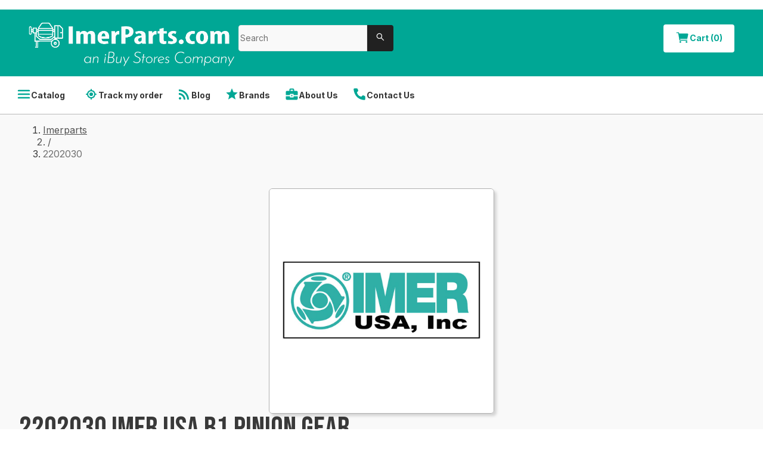

--- FILE ---
content_type: text/html; charset=utf-8
request_url: https://www.imerparts.com/product/2202030-imer-usa-b1-pinion-gear
body_size: 52013
content:
<!DOCTYPE html><html lang="en"><head><meta charSet="utf-8" data-next-head=""/><meta name="viewport" content="width=device-width" data-next-head=""/><title data-next-head="">2202030 Imer USA B1 PINION GEAR Repair Part - High-Quality Replacement | ImerParts.com</title><meta content="Shop the high-quality repair part 2202030 Imer USA B1 Pinion Gear for reliable performance. Get your machinery running smoothly with this durable replacement part." name="description" data-next-head=""/><meta content="2202030 Imer USA B1 PINION GEAR Repair Part - High-Quality Replacement" name="og:title" data-next-head=""/><meta content="ImerParts.com" name="og:site_name" data-next-head=""/><meta content="repair part, 2202030, Imer USA, B1, PINION GEAR, replacement, machinery, construction equipment, gear replacement, repair and maintenance, genuine parts, industrial equipment, OEM parts, machinery repair, equipment servicing, heavy-duty equipment, gear assembly, construction machinery parts." name="keywords" data-next-head=""/><link href="https://nyc3.digitaloceanspaces.com/cc-production/ibuyfireplaces/fc7f2208-a1a8-4e0d-b5e9-ea7e70b11c1a-image%201.png" rel="icon" data-next-head=""/><link href="https://nyc3.digitaloceanspaces.com/cc-production/ibuyfireplaces/5debcd03-40a8-4e86-9162-8321d5b8c373-image%201.png" rel="icon" data-next-head=""/><link href="https://nyc3.digitaloceanspaces.com/cc-production/ibuyfireplaces/fdb9afb6-97e5-4e6d-96aa-cb113f76bf72-image%201.png" rel="icon" data-next-head=""/><link href="https://www.imerparts.com/product/2202030-imer-usa-b1-pinion-gear" rel="canonical" data-next-head=""/><meta content="Shop the high-quality repair part 2202030 Imer USA B1 Pinion Gear for reliable performance. Get your machinery running smoothly with this durable replacement part." name="og:description" data-next-head=""/><meta content="https://nyc3.digitaloceanspaces.com/cc-production/imerparts/964d805b-b2a8-483d-9c17-f9671f6e4095-imerlogo.jpg" name="og:image" data-next-head=""/><meta content="https://www.imerparts.com/product/2202030-imer-usa-b1-pinion-gear" name="og:url" data-next-head=""/><meta content="iBuy Stores, Inc." name="author" data-next-head=""/><meta content="en_US" property="og:locale" data-next-head=""/><meta content="53.16" property="product:price:amount" data-next-head=""/><meta content="USD" property="product:price:currency" data-next-head=""/><meta content="IMR-2202030" property="product:retailer_item_id" data-next-head=""/><meta content="index, follow" name="robots" data-next-head=""/><meta content="product" property="og:type" data-next-head=""/><meta content="in stock" property="product:availability" data-next-head=""/><meta content="new" property="product:condition" data-next-head=""/><meta content="1200" property="og:image:width" data-next-head=""/><meta content="630" property="og:image:height" data-next-head=""/><meta content="summary" name="x:card" data-next-head=""/><meta content="" name="x:site" data-next-head=""/><meta content="" name="x:creator" data-next-head=""/><meta content="2202030 Imer USA B1 PINION GEAR Repair Part - High-Quality Replacement" name="x:title" data-next-head=""/><meta content="Shop the high-quality repair part 2202030 Imer USA B1 Pinion Gear for reliable performance. Get your machinery running smoothly with this durable replacement part." name="x:description" data-next-head=""/><meta content="https://nyc3.digitaloceanspaces.com/cc-production/imerparts/964d805b-b2a8-483d-9c17-f9671f6e4095-imerlogo.jpg" name="x:image" data-next-head=""/><meta content="2202030 Imer USA B1 PINION GEAR" name="x:image:alt" data-next-head=""/><link rel="preload" href="/_next/static/media/e4af272ccee01ff0-s.p.woff2" as="font" type="font/woff2" crossorigin="anonymous" data-next-font="size-adjust"/><link rel="preload" href="/_next/static/media/6c25f6e897d845a3-s.p.woff2" as="font" type="font/woff2" crossorigin="anonymous" data-next-font="size-adjust"/><link rel="preload" href="/_next/static/css/6be5862449f7f2f2.css" as="style"/><link rel="stylesheet" href="/_next/static/css/6be5862449f7f2f2.css" data-n-g=""/><noscript data-n-css=""></noscript><script defer="" nomodule="" src="/_next/static/chunks/polyfills-42372ed130431b0a.js"></script><script defer="" src="/_next/static/chunks/4318.cb3b65d23ed56198.js"></script><script defer="" src="/_next/static/chunks/5075.5189e623083b2197.js"></script><script defer="" src="/_next/static/chunks/2244.3079f1d0435f5fa5.js"></script><script defer="" src="/_next/static/chunks/4587.67dcb6d03740a313.js"></script><script defer="" src="/_next/static/chunks/1004.ea640bd8817af4b8.js"></script><script defer="" src="/_next/static/chunks/1467.8af8f84d2e148965.js"></script><script defer="" src="/_next/static/chunks/4238.5a74017395375c65.js"></script><script defer="" src="/_next/static/chunks/5328.edc4a477725ebca6.js"></script><script defer="" src="/_next/static/chunks/5615.d7e8e1a20d2ef658.js"></script><script defer="" src="/_next/static/chunks/7245.ebaca5d47ca13159.js"></script><script defer="" src="/_next/static/chunks/6216.76f6b71a164d0b42.js"></script><script defer="" src="/_next/static/chunks/9443.07deab9f331fb6aa.js"></script><script defer="" src="/_next/static/chunks/6583.776764d99885359f.js"></script><script defer="" src="/_next/static/chunks/5744.8e6808e11f5dfb19.js"></script><script defer="" src="/_next/static/chunks/5042.ae726543787f280e.js"></script><script defer="" src="/_next/static/chunks/5439.2d08c41378a1f01a.js"></script><script defer="" src="/_next/static/chunks/8215.6d970a30629273a1.js"></script><script defer="" src="/_next/static/chunks/9425.4c4c59e0156febfe.js"></script><script defer="" src="/_next/static/chunks/3821.d4737b1f6bed0eb7.js"></script><script defer="" src="/_next/static/chunks/6701.9a52367357f9a973.js"></script><script defer="" src="/_next/static/chunks/879.bfaac29542de330b.js"></script><script defer="" src="/_next/static/chunks/8963.f28531dcbf8aafb5.js"></script><script defer="" src="/_next/static/chunks/1533.f695e74f74fdd8cb.js"></script><script defer="" src="/_next/static/chunks/557.b8f2cff7685c8593.js"></script><script defer="" src="/_next/static/chunks/6151.18514002e370e7ea.js"></script><script defer="" src="/_next/static/chunks/8229.41deae8573fe2562.js"></script><script defer="" src="/_next/static/chunks/1686.52c374d3c3baf2ee.js"></script><script defer="" src="/_next/static/chunks/6907.b0963584203b24f0.js"></script><script defer="" src="/_next/static/chunks/6538.c6287af9eae8e57a.js"></script><script defer="" src="/_next/static/chunks/5677.3e3477ced41e0549.js"></script><script defer="" src="/_next/static/chunks/8086.cc331566acd0647f.js"></script><script defer="" src="/_next/static/chunks/626.617d5ac9349c3184.js"></script><script defer="" src="/_next/static/chunks/8458.49295418cfcdc2b2.js"></script><script defer="" src="/_next/static/chunks/8640.ea32adccf4368491.js"></script><script src="/_next/static/chunks/webpack-9506d1b4818b8847.js" defer=""></script><script src="/_next/static/chunks/framework-f0f34dd321686665.js" defer=""></script><script src="/_next/static/chunks/main-71ad1ef36543abed.js" defer=""></script><script src="/_next/static/chunks/pages/_app-d478ff64b2e2b508.js" defer=""></script><script src="/_next/static/chunks/pages/product/%5BurlPath%5D-8d7b3b18e4c07d55.js" defer=""></script><script src="/_next/static/dGGSpRxKs3m8ZFOaSLeoE/_buildManifest.js" defer=""></script><script src="/_next/static/dGGSpRxKs3m8ZFOaSLeoE/_ssgManifest.js" defer=""></script><style id="__jsx-3478894240">html{scroll-behavior:smooth;--font-bebas-neue:'Bebas Neue', 'Bebas Neue Fallback', sans-serif}body{color:#393939}body *{font-family:'Inter', 'Inter Fallback',sans-serif}body a{text-decoration:none}li[data-list="bullet"]{list-style-type:disc}</style><style data-styled="" data-styled-version="6.1.14">.hJxWIe .ant-modal-body{padding:4rem 2.5rem;}/*!sc*/
@media screen and (min-width: 1025px){.hJxWIe{min-width:34.25rem;}.hJxWIe .ant-modal-body{padding:4rem;}}/*!sc*/
data-styled.g2[id="sc-6537668b-0"]{content:"hJxWIe,"}/*!sc*/
.template-toast-notification{text-align:end;margin:0 1rem;}/*!sc*/
.template-toast-notification:first-child{margin:3.5rem 1rem 0;}/*!sc*/
@media screen and (min-width: 1025px){.template-toast-notification{margin:0 3rem;}.template-toast-notification:first-child{margin:4rem 3rem 0;}}/*!sc*/
data-styled.g10[id="sc-global-dJSyNP1"]{content:"sc-global-dJSyNP1,"}/*!sc*/
.XYxiI{padding:0.625rem 1.25rem;border-radius:0.25rem;display:inline-flex;align-items:center;gap:0.625rem;font-size:0.875rem;line-height:1.375rem;font-weight:700;transition:all 0.2s ease-out;background-color:#ffffff;color:#00a795;}/*!sc*/
.XYxiI:hover{background-color:#ffffff;color:#00a795;}/*!sc*/
.XYxiI span{white-space:nowrap;}/*!sc*/
.XYxiI .anticon{font-size:1.5rem;}/*!sc*/
data-styled.g14[id="sc-45585eb4-0"]{content:"XYxiI,"}/*!sc*/
.gwhACA.ant-input-search{width:100%;border-radius:0.25rem 0 0 0.25rem;font-size:0.875rem;line-height:1.25rem;font-weight:400;}/*!sc*/
.gwhACA.ant-input-search .ant-input-wrapper input{background:#F9F9F9;color:#232323;border-radius:0.25rem 0 0 0.25rem;border:1px solid #E6E6E6;box-shadow:none;height:44px;font-size:0.875rem;line-height:1.75rem;font-weight:400;}/*!sc*/
.gwhACA.ant-input-search .ant-input-wrapper input::placeholder{color:#717171;font-size:0.875rem;line-height:1.75rem;font-weight:400;}/*!sc*/
.gwhACA.ant-input-search .ant-input-group-addon .ant-input-search-button{height:44px;width:44px;border-radius:0 0.25rem 0.25rem 0!important;background-color:#212121;box-shadow:none;border:none;}/*!sc*/
.gwhACA.ant-input-search .ant-input-group-addon svg{fill:#ffffff;}/*!sc*/
data-styled.g19[id="sc-f686d108-0"]{content:"gwhACA,"}/*!sc*/
.ivvKkv{display:grid;place-items:center;gap:0.75rem;text-align:center;grid-column:1/3;}/*!sc*/
.ivvKkv .anticon{font-size:4.5rem;color:#dbdbdb;}/*!sc*/
data-styled.g77[id="sc-41dade05-0"]{content:"ivvKkv,"}/*!sc*/
.kbqbRT{background-color:#F8F8F8;}/*!sc*/
data-styled.g96[id="sc-368725f7-0"]{content:"kbqbRT,"}/*!sc*/
.GhVnx{max-width:89.75rem;margin:0 auto;padding:2rem;}/*!sc*/
data-styled.g97[id="sc-368725f7-1"]{content:"GhVnx,"}/*!sc*/
.cAOCtA{color:#393939;font-size:1.125rem;line-height:1.5rem;font-weight:700;margin-bottom:2rem;}/*!sc*/
data-styled.g100[id="sc-50f7d6b-2"]{content:"cAOCtA,"}/*!sc*/
.kvLByD{display:grid;gap:1.5rem;}/*!sc*/
@media screen and (min-width: 768px){.kvLByD{grid-template-columns:17rem 1fr;gap:4.5rem;}}/*!sc*/
@media screen and (min-width: 1025px){.kvLByD{gap:7.5rem;}}/*!sc*/
data-styled.g101[id="sc-50f7d6b-3"]{content:"kvLByD,"}/*!sc*/
.gnSCPd{display:flex;align-items:center;flex-direction:column;transition:all 0.3s ease-out;border:1px solid #dcdcdc;color:#000000;border-radius:0.375rem;border:1px solid #dcdcdc;overflow:hidden;height:100%;cursor:pointer;box-shadow:0.25rem 0.25rem 0.25rem 0 #69696940;}/*!sc*/
.gnSCPd:hover{box-shadow:3px 3px 4px 0px #69696940,0 0 0 3px #00a795;}/*!sc*/
.gnSCPd:hover img{transform:scale(1.125);}/*!sc*/
data-styled.g105[id="sc-eb92198b-0"]{content:"gnSCPd,"}/*!sc*/
.kHkFqo{position:relative;width:100%;height:9rem;overflow:hidden;background-color:#ffffff;}/*!sc*/
@media screen and (min-width: 641px){.kHkFqo{height:18.75rem;}}/*!sc*/
.kHkFqo img{transition:all 0.3s ease-out;object-fit:cover;}/*!sc*/
data-styled.g106[id="sc-eb92198b-1"]{content:"kHkFqo,"}/*!sc*/
.jphzBX{margin:0;color:#4D4D4D;font-size:1.25rem;line-height:1.375rem;font-weight:600;word-break:break-all;}/*!sc*/
@media screen and (min-width: 425px){.jphzBX{word-break:normal;}}/*!sc*/
data-styled.g108[id="sc-eb92198b-3"]{content:"jphzBX,"}/*!sc*/
.FvyLP{display:flex;flex-direction:column;justify-content:space-between;gap:0.5rem;padding:0.75rem;flex-grow:1;width:100%;background-color:#ffffff;}/*!sc*/
@media screen and (min-width: 641px){.FvyLP{padding:1.5rem;}}/*!sc*/
data-styled.g109[id="sc-eb92198b-4"]{content:"FvyLP,"}/*!sc*/
.cWwHOw{display:flex;align-items:center;gap:0.5rem;font-size:1rem;line-height:1rem;font-weight:400;}/*!sc*/
.cWwHOw svg{fill:transparent;}/*!sc*/
.cWwHOw a{color:#00a795;text-decoration:underline;}/*!sc*/
.cWwHOw a:hover{text-decoration:none;color:#02d7c1;}/*!sc*/
data-styled.g110[id="sc-63eca36f-0"]{content:"cWwHOw,"}/*!sc*/
.fnzyPZ.ant-layout-footer{font-size:0.875rem;line-height:1.375rem;font-weight:400;color:#ffffff;background:#383837;padding-inline:2rem;}/*!sc*/
@media screen and (min-width: 1025px){.fnzyPZ.ant-layout-footer{padding-inline:4rem;}}/*!sc*/
data-styled.g174[id="sc-a1d25d28-0"]{content:"fnzyPZ,"}/*!sc*/
.bCTGpB{max-width:85.75rem;margin:0 auto 1.5rem;}/*!sc*/
@media screen and (min-width: 1025px){.bCTGpB{margin:2rem auto;}}/*!sc*/
data-styled.g175[id="sc-a1d25d28-1"]{content:"bCTGpB,"}/*!sc*/
@media screen and (min-width: 834px){.fXrJnT{display:grid;gap:1rem;grid-template-columns:1fr 3fr;}}/*!sc*/
data-styled.g176[id="sc-a1d25d28-2"]{content:"fXrJnT,"}/*!sc*/
.eDriQJ{display:flex;flex-direction:column;gap:1rem;margin-block-start:1.5rem;}/*!sc*/
@media screen and (min-width: 834px){.eDriQJ{display:grid;grid-template-columns:repeat(4,1fr);}}/*!sc*/
data-styled.g177[id="sc-a1d25d28-3"]{content:"eDriQJ,"}/*!sc*/
.kPuimd{margin:0;}/*!sc*/
data-styled.g180[id="sc-a1d25d28-6"]{content:"kPuimd,"}/*!sc*/
.cipGCp{position:relative;font-size:2.5rem;margin-block-end:1rem;display:flex;justify-content:center;height:6rem;max-height:6rem;max-width:18rem;}/*!sc*/
.cipGCp img{object-fit:contain;}/*!sc*/
@media screen and (min-width: 834px){.cipGCp{display:block;}}/*!sc*/
data-styled.g181[id="sc-a1d25d28-7"]{content:"cipGCp,"}/*!sc*/
.jmXTEr{display:flex;gap:1rem;flex-wrap:wrap;}/*!sc*/
data-styled.g182[id="sc-a1d25d28-8"]{content:"jmXTEr,"}/*!sc*/
.duMRGj{gap:0.5rem;display:flex;flex-direction:column;margin:0;padding:0;list-style-type:none;}/*!sc*/
.duMRGj>li>span{color:#00a795;text-decoration:underline;}/*!sc*/
data-styled.g183[id="sc-a1d25d28-9"]{content:"duMRGj,"}/*!sc*/
.jTYwNv{display:flex;flex-direction:column;margin:0;padding:0;list-style-type:none;flex-grow:1;}/*!sc*/
data-styled.g184[id="sc-a1d25d28-10"]{content:"jTYwNv,"}/*!sc*/
.eimHhG{font-size:0.875rem;line-height:1.5rem;font-weight:700;margin-bottom:0.5rem;}/*!sc*/
data-styled.g185[id="sc-a1d25d28-11"]{content:"eimHhG,"}/*!sc*/
.fkjNpT{color:inherit;text-decoration:none;font-size:0.875rem;line-height:1.5rem;font-weight:500;}/*!sc*/
.fkjNpT:hover{color:#00a795;text-decoration:underline;}/*!sc*/
data-styled.g186[id="sc-a1d25d28-12"]{content:"fkjNpT,"}/*!sc*/
@media screen and (min-width: 834px){.jHoeYG{grid-column:1/3;}}/*!sc*/
data-styled.g188[id="sc-a1d25d28-14"]{content:"jHoeYG,"}/*!sc*/
.hLgoXt{display:flex;justify-content:center;flex-wrap:wrap;padding:1rem 4rem;margin-bottom:1rem;}/*!sc*/
data-styled.g189[id="sc-1395781d-0"]{content:"hLgoXt,"}/*!sc*/
.jJtVOO{display:flex;justify-content:center;flex-wrap:wrap;gap:1rem;padding-bottom:1rem;border-bottom:1px solid #e5e5e5;}/*!sc*/
data-styled.g190[id="sc-1395781d-1"]{content:"jJtVOO,"}/*!sc*/
.gKVqVU{font-size:0.875rem;line-height:1rem;font-weight:400;color:#383838;}/*!sc*/
.gKVqVU:hover{color:#383838;text-decoration:underline;}/*!sc*/
data-styled.g191[id="sc-1395781d-2"]{content:"gKVqVU,"}/*!sc*/
.cSvtfe{font-size:0.875rem;line-height:1.375rem;font-weight:400;color:#ffffff;padding:0.5rem 1rem;display:flex;align-items:center;}/*!sc*/
@media screen and (min-width: 425px){.cSvtfe{padding:0.5rem 2rem;}}/*!sc*/
@media screen and (min-width: 1025px){.cSvtfe{background-color:#ffffff;padding:0.5rem 0;display:block;color:#353535;border-bottom:1px solid #B9B9B9;}.cSvtfe .anticon{color:#00a795;}}/*!sc*/
data-styled.g192[id="sc-aa864a4e-0"]{content:"cSvtfe,"}/*!sc*/
.eWWKdF{max-width:89.75rem;margin:0 auto;align-items:center;display:flex;flex-wrap:wrap;}/*!sc*/
.eWWKdF>div{text-decoration:underline;}/*!sc*/
@media screen and (min-width: 320px){.eWWKdF{display:grid;grid-template-columns:1fr 1fr;}}/*!sc*/
@media screen and (min-width: 480px){.eWWKdF{display:flex;flex-wrap:wrap;}}/*!sc*/
@media screen and (min-width: 1025px){.eWWKdF{padding:0 0.5rem;}}/*!sc*/
data-styled.g193[id="sc-aa864a4e-1"]{content:"eWWKdF,"}/*!sc*/
.cNLvFJ{display:flex;align-items:center;gap:0.75rem;border:none;background-color:transparent;padding:0.625rem 1rem;color:inherit;font-size:0.875rem;line-height:1.375rem;font-weight:700;letter-spacing:0.2;white-space:nowrap;cursor:pointer;}/*!sc*/
.cNLvFJ .anticon{font-size:1.5rem;}/*!sc*/
.cNLvFJ:hover{text-decoration:underline;color:inherit;}/*!sc*/
@media screen and (min-width: 375px){.cNLvFJ{padding:0.625rem 1.25rem;}}/*!sc*/
data-styled.g194[id="sc-aa864a4e-2"]{content:"cNLvFJ,"}/*!sc*/
.cYbAML{display:flex;align-items:center;gap:0.75rem;border:none;background-color:transparent;padding:0.625rem 1rem;color:inherit;font-size:0.875rem;line-height:1.375rem;font-weight:700;letter-spacing:0.2;white-space:nowrap;padding:0.625rem 0.5rem;}/*!sc*/
.cYbAML .anticon{font-size:1.5rem;}/*!sc*/
.cYbAML:hover{text-decoration:underline;color:inherit;}/*!sc*/
@media screen and (min-width: 375px){.cYbAML{padding:0.625rem 1.25rem;}}/*!sc*/
@media screen and (min-width: 425px){.cYbAML{padding:0.625rem 0.75rem;}}/*!sc*/
data-styled.g195[id="sc-aa864a4e-3"]{content:"cYbAML,"}/*!sc*/
.gWqSmw{width:100%;padding:0;margin:0;display:flex;flex-direction:column;}/*!sc*/
data-styled.g196[id="sc-98fa78c3-0"]{content:"gWqSmw,"}/*!sc*/
.hRssj.ant-layout{min-height:100vh;flex:1;background:#ffffff;}/*!sc*/
data-styled.g197[id="sc-56cc9be4-0"]{content:"hRssj,"}/*!sc*/
.iMfcjT.ant-drawer-content{background-color:#ffffff;color:#393939;}/*!sc*/
.iMfcjT .ant-drawer-header{border:none;padding:2rem 2rem 1rem;}/*!sc*/
.iMfcjT .ant-drawer-header-title{flex-direction:row-reverse;}/*!sc*/
.iMfcjT .ant-drawer-header-title .anticon{font-size:2rem;}/*!sc*/
.iMfcjT .ant-drawer-title{color:#393939;font-size:1.25rem;line-height:1.375rem;font-weight:700;}/*!sc*/
.iMfcjT .ant-drawer-body{padding:0;}/*!sc*/
.iMfcjT ul{margin:0;list-style-type:none;padding:0;}/*!sc*/
.iMfcjT li{padding:1rem 2rem;color:#ffffff;font-size:1.125rem;line-height:1.5rem;font-weight:500;}/*!sc*/
.iMfcjT li:not(:first-child){border-top:1px solid #D6D6D6;}/*!sc*/
data-styled.g202[id="sc-15d2b78c-0"]{content:"iMfcjT,"}/*!sc*/
.ifRrUv{display:flex;align-items:center;gap:0.5rem;}/*!sc*/
data-styled.g229[id="sc-a3ca2934-0"]{content:"ifRrUv,"}/*!sc*/
.hMbJLn{border:none!important;color:#000000!important;width:1rem!important;padding:1rem!important;}/*!sc*/
.hMbJLn:disabled{color:#535353!important;}/*!sc*/
data-styled.g230[id="sc-a3ca2934-1"]{content:"hMbJLn,"}/*!sc*/
.fwixmK{width:3rem;flex-shrink:0;}/*!sc*/
.fwixmK .ant-input-number-input{text-align:center;}/*!sc*/
.fwixmK .ant-input-number-input-wrap{width:100%;}/*!sc*/
data-styled.g231[id="sc-a3ca2934-2"]{content:"fwixmK,"}/*!sc*/
.gGrvfl{width:100%;display:flex;align-items:center;justify-content:center;gap:0.5rem;min-height:2.25rem;}/*!sc*/
.gGrvfl .anticon{color:#037f3c;font-size:2rem;}/*!sc*/
@media screen and (min-width: 641px){.gGrvfl .anticon{font-size:2.25rem;}}/*!sc*/
.gGrvfl p{color:#4D4D4D;margin:0;text-align:center;font-weight:600;}/*!sc*/
data-styled.g261[id="sc-b73d366d-0"]{content:"gGrvfl,"}/*!sc*/
.imUmoY{font-size:1rem;line-height:1.5rem;font-weight:700;text-transform:uppercase;color:#037f3c;}/*!sc*/
data-styled.g262[id="sc-b73d366d-1"]{content:"imUmoY,"}/*!sc*/
.free-shipping-tooltip .ant-tooltip-inner{padding:10px;border-radius:4px;min-height:auto;font-size:0.875rem;line-height:1.5625rem;font-weight:400;}/*!sc*/
.free-shipping-tooltip .ant-tooltip-inner>div p{margin:0;}/*!sc*/
.free-shipping-tooltip .ant-tooltip-arrow::before{content:unset;}/*!sc*/
.free-shipping-tooltip .ant-tooltip-arrow::after{border-radius:0;background:var(--antd-arrow-background-color);}/*!sc*/
data-styled.g282[id="sc-global-bLbury1"]{content:"sc-global-bLbury1,"}/*!sc*/
.kqJTki{margin:0;display:flex;justify-content:space-between;font-size:0.9375rem;line-height:1.4375rem;font-weight:500;}/*!sc*/
.kqJTki>span:not(.free-shipping-note-title){cursor:pointer;height:1.4375rem;}/*!sc*/
.kqJTki>span:not(.free-shipping-note-title) .anticon{width:1.125rem;height:1.125rem;}/*!sc*/
.kqJTki>span:not(.free-shipping-note-title) .anticon svg{width:100%;height:100%;}/*!sc*/
.kqJTki>span:not(.free-shipping-note-title) .anticon svg path{fill:#00a795;}/*!sc*/
data-styled.g283[id="sc-317a557d-0"]{content:"kqJTki,"}/*!sc*/
.hdNIrv{margin-inline-end:0.5rem;}/*!sc*/
data-styled.g284[id="sc-317a557d-1"]{content:"hdNIrv,"}/*!sc*/
.hDbPvk{display:flex;background-color:#ffffff;border-radius:0.5rem;width:100%;justify-content:space-between;flex-direction:column;min-width:20rem;gap:1rem;grid-area:trade;align-self:self-start;border:0.25rem solid #00a795;padding:1rem;box-shadow:0.25rem 0.25rem 0.25rem 0 #69696940;}/*!sc*/
data-styled.g285[id="sc-5e1ed0ab-0"]{content:"hDbPvk,"}/*!sc*/
.bNXFtA{background-color:#2a8003!important;width:100%;grid-column:span 2;}/*!sc*/
.bNXFtA:hover,.bNXFtA:focus{background-color:#27AE60!important;}/*!sc*/
data-styled.g287[id="sc-5e1ed0ab-2"]{content:"bNXFtA,"}/*!sc*/
.cskpyW{display:flex;align-items:center;flex-wrap:wrap;gap:1rem;justify-content:center;width:100%;}/*!sc*/
@media screen and (min-width: 1025px){.cskpyW{justify-content:space-between;flex-wrap:nowrap;}}/*!sc*/
data-styled.g288[id="sc-5e1ed0ab-3"]{content:"cskpyW,"}/*!sc*/
.hqLbRh{margin:1.6rem 0 0;font-size:2rem;line-height:2rem;font-weight:700;font-variant-numeric:tabular-nums;}/*!sc*/
data-styled.g289[id="sc-5e1ed0ab-4"]{content:"hqLbRh,"}/*!sc*/
.jiQZbL{display:flex;flex-direction:column;align-items:center;}/*!sc*/
.jiQZbL>span{font-size:0.875rem;line-height:1.5rem;font-weight:400;color:#717171;}/*!sc*/
data-styled.g292[id="sc-5e1ed0ab-7"]{content:"jiQZbL,"}/*!sc*/
.iARzDe{display:flex;gap:0.5rem;justify-content:center;align-items:center;width:100%;}/*!sc*/
@media screen and (min-width: 1025px){.iARzDe{flex-direction:column;align-items:center;}}/*!sc*/
data-styled.g293[id="sc-5e1ed0ab-8"]{content:"iARzDe,"}/*!sc*/
.dKVVDH{display:inline-flex;flex-direction:column;gap:0.75rem;}/*!sc*/
data-styled.g296[id="sc-5e1ed0ab-11"]{content:"dKVVDH,"}/*!sc*/
.ffTLyS{display:flex;gap:1rem;flex-direction:column;width:100%;}/*!sc*/
@media screen and (min-width: 834px){.ffTLyS{width:33rem;}}/*!sc*/
data-styled.g302[id="sc-5e1ed0ab-17"]{content:"ffTLyS,"}/*!sc*/
.bnUECo{display:flex;gap:2rem;justify-content:center;align-items:center;margin-bottom:0.5rem;}/*!sc*/
data-styled.g303[id="sc-5e1ed0ab-18"]{content:"bnUECo,"}/*!sc*/
.bscxGF{margin:0;border-color:#B0B0B0;}/*!sc*/
data-styled.g304[id="sc-5e1ed0ab-19"]{content:"bscxGF,"}/*!sc*/
.ixifgE{border:none;background-color:transparent;cursor:pointer;padding:0;}/*!sc*/
data-styled.g307[id="sc-10b70d78-0"]{content:"ixifgE,"}/*!sc*/
.hLuMMB{display:flex;align-items:center;justify-content:center;gap:0.5rem;grid-column:span 2;}/*!sc*/
.hLuMMB .anticon{font-size:1.5rem;}/*!sc*/
.hLuMMB button:hover{color:#717171!important;}/*!sc*/
data-styled.g308[id="sc-10b70d78-1"]{content:"hLuMMB,"}/*!sc*/
.bEMlGU{max-width:89.75rem;margin:1rem auto;padding:1rem 1rem 2rem;width:100%;z-index:1;}/*!sc*/
@media screen and (min-width: 641px){.bEMlGU{padding:1rem 2rem 2rem;}}/*!sc*/
.bEMlGU.bEMlGU.bEMlGU .ant-tabs-nav{margin-bottom:0;}/*!sc*/
.bEMlGU.bEMlGU.bEMlGU .ant-tabs-nav::before{border-bottom-width:0;}/*!sc*/
.bEMlGU .ant-tabs-nav-list{margin-bottom:-0.25rem;}/*!sc*/
.bEMlGU .ant-tabs-ink-bar{display:none;}/*!sc*/
.bEMlGU .ant-tabs-content-holder{padding:0.25rem;background-color:#EFEEEE;margin-top:-0.25rem;box-shadow:0.25rem 0.25rem 0.25rem 0 #69696940;}/*!sc*/
.bEMlGU .ant-tabs-content-holder .ant-tabs-content{padding:1.25rem 2.25rem;background-color:#ffffff;}/*!sc*/
.bEMlGU.bEMlGU.bEMlGU .ant-tabs-nav-operations{display:none;}/*!sc*/
.bEMlGU .ant-tabs-tab+.ant-tabs-tab{margin:0;margin-left:0.25rem;}/*!sc*/
.bEMlGU.bEMlGU.bEMlGU .ant-tabs-tab{z-index:2;font-size:0.875rem;line-height:1.5rem;font-weight:700;padding:1.25rem;border:0.125rem solid #EFEEEE;border-bottom-color:#ffffff;border-top-right-radius:0.25rem;border-top-left-radius:0.25rem;background-color:#EFEEEE;transition:all 0.3s ease-out;}/*!sc*/
.bEMlGU.bEMlGU.bEMlGU .ant-tabs-tab:hover{background-color:#ffffff;border:0.125rem solid #00a795;border-bottom:0.125rem solid #ffffff;}/*!sc*/
.bEMlGU.bEMlGU.bEMlGU .ant-tabs-tab.ant-tabs-tab-active{border:0.125rem solid #00a795;border-bottom:0.125rem solid #ffffff;background-color:#ffffff;}/*!sc*/
data-styled.g311[id="sc-c93eac5f-0"]{content:"bEMlGU,"}/*!sc*/
.keRMqc{font-size:0.75rem;line-height:1.5rem;font-weight:700;margin:0;display:flex;align-items:center;gap:0.5rem;}/*!sc*/
.keRMqc .anticon{font-size:1.5rem;}/*!sc*/
data-styled.g312[id="sc-c93eac5f-1"]{content:"keRMqc,"}/*!sc*/
.iUwxQ{font-size:1.5rem;line-height:1.6rem;font-weight:700;}/*!sc*/
@media only screen and (min-width: 1025px){.iUwxQ{font-size:2rem;line-height:2.25rem;font-weight:700;}}/*!sc*/
data-styled.g314[id="sc-c93eac5f-3"]{content:"iUwxQ,"}/*!sc*/
.product-sku-tooltip .ant-tooltip-inner{min-height:auto;font-size:0.75rem;line-height:0.75rem;font-weight:400;}/*!sc*/
data-styled.g321[id="sc-global-fbQsNq1"]{content:"sc-global-fbQsNq1,"}/*!sc*/
.ESQkJ{margin-inline:1rem;}/*!sc*/
@media screen and (min-width: 768px){.ESQkJ{margin-top:2rem;}}/*!sc*/
data-styled.g322[id="sc-de2043fa-0"]{content:"ESQkJ,"}/*!sc*/
.kvApTB{display:grid;gap:1rem;grid-template-columns:repeat(auto-fill,minmax(8rem,1fr));}/*!sc*/
@media screen and (min-width: 641px){.kvApTB{grid-template-columns:repeat(auto-fill,minmax(18rem,1fr));}}/*!sc*/
data-styled.g323[id="sc-de2043fa-1"]{content:"kvApTB,"}/*!sc*/
.jdzPbs{font-size:1.6rem;line-height:2rem;font-weight:600;margin-bottom:2rem;text-transform:uppercase;}/*!sc*/
data-styled.g324[id="sc-de2043fa-2"]{content:"jdzPbs,"}/*!sc*/
.kaljpP{width:100%;position:relative;z-index:9;}/*!sc*/
.kaljpP .ant-input-search-button{color:!important;background-color:!important;}/*!sc*/
data-styled.g354[id="sc-62f73e47-0"]{content:"kaljpP,"}/*!sc*/
.bybgCq .ant-image-preview-operations{display:none;}/*!sc*/
data-styled.g529[id="sc-70e8923a-0"]{content:"bybgCq,"}/*!sc*/
.dJGcZl{position:relative;width:100%;display:flex;}/*!sc*/
data-styled.g779[id="sc-fcac221d-1"]{content:"dJGcZl,"}/*!sc*/
.dmheZQ{background-color:transparent!important;top:3.5rem!important;}/*!sc*/
.dmheZQ .ant-modal-content{background-color:inherit;box-shadow:none;padding:0.5rem;}/*!sc*/
.dmheZQ ::-webkit-scrollbar{width:0.25rem;border-radius:99em;}/*!sc*/
.dmheZQ ::-webkit-scrollbar-thumb{background-color:#B0B0B0;border-radius:99em;}/*!sc*/
.dmheZQ ::-webkit-scrollbar-track{background-color:#B9B9B9;border-radius:99em;}/*!sc*/
@media screen and (min-width: 1025px){.dmheZQ{top:2rem!important;}}/*!sc*/
data-styled.g788[id="sc-fcac221d-10"]{content:"dmheZQ,"}/*!sc*/
.dZVDyc{max-width:89.75rem;margin:0 auto 1.5rem;width:100%;}/*!sc*/
data-styled.g845[id="sc-8a0badc2-0"]{content:"dZVDyc,"}/*!sc*/
.bqiFOh{background-color:#ffffff;}/*!sc*/
@media screen and (min-width: 1025px){.bqiFOh{background-color:#F9F9F9;}}/*!sc*/
data-styled.g846[id="sc-8a0badc2-1"]{content:"bqiFOh,"}/*!sc*/
.fXbdQa{padding:1rem 1rem 0;}/*!sc*/
@media screen and (min-width: 641px){.fXbdQa{padding:1rem 2rem 0;}}/*!sc*/
data-styled.g852[id="sc-8a0badc2-7"]{content:"fXbdQa,"}/*!sc*/
.cWXGXv{position:relative;display:flex;justify-content:center;}/*!sc*/
data-styled.g855[id="sc-8a0badc2-10"]{content:"cWXGXv,"}/*!sc*/
.eVARWb{display:flex;flex-direction:column;gap:1.5rem;padding:1rem;}/*!sc*/
@media screen and (min-width: 641px){.eVARWb{padding:2rem;}}/*!sc*/
@media screen and (min-width: 1366px){.eVARWb{display:grid;grid-template-columns:auto 1fr;flex-direction:row;gap:1rem;}}/*!sc*/
data-styled.g859[id="sc-8a0badc2-14"]{content:"eVARWb,"}/*!sc*/
.dYElN{padding-block:1rem;}/*!sc*/
@media screen and (min-width: 768px){.dYElN{padding:2rem;}}/*!sc*/
data-styled.g865[id="sc-8a0badc2-20"]{content:"dYElN,"}/*!sc*/
.gZSMJw{background-color:#ffffff;}/*!sc*/
data-styled.g869[id="sc-8a0badc2-24"]{content:"gZSMJw,"}/*!sc*/
.ikmquT{position:sticky;top:0;display:flex;flex-direction:column;gap:1rem;}/*!sc*/
@media screen and (min-width: 1025px){.ikmquT{align-self:flex-start;}}/*!sc*/
data-styled.g880[id="sc-8a0badc2-35"]{content:"ikmquT,"}/*!sc*/
.eujfov{border:1px solid #B0B0B0;border-radius:0.375rem;width:fit-content;overflow:hidden;align-self:flex-start;box-shadow:0.25rem 0.25rem 0.25rem 0 #69696940;}/*!sc*/
.eujfov img{height:auto;max-width:100%;}/*!sc*/
data-styled.g887[id="sc-8a0badc2-42"]{content:"eujfov,"}/*!sc*/
.jYOvYl{margin:0;font-size:2rem;line-height:2rem;font-weight:400;white-space:pre-line;font-family:var(--font-bebas-neue);text-transform:uppercase;}/*!sc*/
@media screen and (min-width: 1025px){.jYOvYl{font-size:3.25rem;line-height:3.25rem;font-weight:400;}}/*!sc*/
data-styled.g888[id="sc-8a0badc2-43"]{content:"jYOvYl,"}/*!sc*/
.gKiCzC{display:flex;width:100%;height:100%;flex-direction:column;gap:1rem;flex-wrap:wrap;}/*!sc*/
data-styled.g891[id="sc-8a0badc2-46"]{content:"gKiCzC,"}/*!sc*/
.efOxeA{display:flex;gap:1rem;justify-content:space-between;flex-wrap:wrap;}/*!sc*/
@media screen and (min-width: 834px){.efOxeA{flex-wrap:nowrap;}}/*!sc*/
data-styled.g892[id="sc-8a0badc2-47"]{content:"efOxeA,"}/*!sc*/
.eJakzM{max-width:30rem;width:100%;height:100%;}/*!sc*/
.eJakzM tr{text-align:start;border:none;}/*!sc*/
.eJakzM td[id]{color:#00a795;}/*!sc*/
.eJakzM a{color:#00a795;text-decoration:underline;}/*!sc*/
.eJakzM a:hover{text-decoration:none;color:#02d7c1;}/*!sc*/
.eJakzM th{padding-block:0.5rem;border:none;text-align:start;font-size:0.875rem;line-height:1rem;font-weight:500;}/*!sc*/
data-styled.g895[id="sc-8a0badc2-50"]{content:"eJakzM,"}/*!sc*/
.eUcYmC{margin:0 auto;}/*!sc*/
data-styled.g896[id="sc-8a0badc2-51"]{content:"eUcYmC,"}/*!sc*/
.guecVW{padding:1rem 2rem;}/*!sc*/
data-styled.g897[id="sc-8a0badc2-52"]{content:"guecVW,"}/*!sc*/
.ddsBpk.ant-layout-header{color:#ffffff;background:#00a795;padding:0;height:auto;}/*!sc*/
data-styled.g948[id="sc-18cb35e2-0"]{content:"ddsBpk,"}/*!sc*/
.tBzqJ{max-width:89.75rem;margin:1rem auto;padding:0 3rem;display:flex;justify-content:space-between;align-items:center;gap:2rem;}/*!sc*/
data-styled.g949[id="sc-18cb35e2-1"]{content:"tBzqJ,"}/*!sc*/
.gNXCin{display:flex;align-items:center;position:relative;max-width:22rem;width:100%;height:6rem;}/*!sc*/
.gNXCin img{max-width:22rem;max-height:6rem;object-fit:contain;}/*!sc*/
data-styled.g950[id="sc-18cb35e2-2"]{content:"gNXCin,"}/*!sc*/
.MNtAX .ant-drawer-header{color:#393939;border-bottom:0;}/*!sc*/
.MNtAX .ant-drawer-header-title{flex-direction:row-reverse;}/*!sc*/
.MNtAX .ant-drawer-title{font-size:1.25rem;line-height:1.375rem;font-weight:700;}/*!sc*/
.MNtAX .ant-drawer-close{color:#393939;font-size:2rem;}/*!sc*/
.MNtAX .ant-drawer-body{scrollbar-color:#B0B0B0!important;scrollbar-width:thin;}/*!sc*/
.MNtAX .ant-drawer-body ::-webkit-scrollbar{width:0.25rem;}/*!sc*/
.MNtAX .ant-drawer-body ::-webkit-scrollbar-track{width:1rem;background:#0073BB;}/*!sc*/
.MNtAX .ant-drawer-body ::-webkit-scrollbar-thumb{max-height:1rem;background:#B0B0B0;border:0.25rem solid transparent;border-radius:1rem;background-clip:content-box;}/*!sc*/
data-styled.g979[id="sc-7b0f05ef-0"]{content:"MNtAX,"}/*!sc*/
.ant-tooltip-inner{color:#ffffff!important;}/*!sc*/
data-styled.g984[id="sc-global-eaXjLV1"]{content:"sc-global-eaXjLV1,"}/*!sc*/
.bqeFav .ant-breadcrumb-link{color:#717171;font-size:1rem;line-height:1.25rem;font-weight:400;}/*!sc*/
.bqeFav a.ant-breadcrumb-link,.bqeFav a{text-decoration:underline;color:#393939;padding:0;margin:0;}/*!sc*/
.bqeFav .ant-breadcrumb-link a,.bqeFav .ant-breadcrumb-separator{font-size:1rem;line-height:1.25rem;font-weight:400;color:#535353;}/*!sc*/
.bqeFav .ant-breadcrumb-separator{margin:0 0.5rem;}/*!sc*/
data-styled.g996[id="sc-9f406cd6-0"]{content:"bqeFav,"}/*!sc*/
.SHRbY.ant-btn{font-size:0.875rem;line-height:1.125rem;font-weight:700;display:inline-flex;align-items:center;justify-content:center;box-shadow:none;padding:0 1.5rem;background-color:#00a795;border:1px solid #00a795;color:#00a795;background-color:transparent;}/*!sc*/
.SHRbY.ant-btn .anticon{font-size:1.5rem;line-height:1.5rem;font-weight:400;height:1.5rem;}/*!sc*/
.SHRbY.ant-btn:hover{color:#ffffff;}/*!sc*/
.SHRbY.ant-btn:disabled{background-color:transparent;border:1px solid #7e7e7e;color:#7e7e7e;}/*!sc*/
.lgVgC.ant-btn{font-size:0.875rem;line-height:1.125rem;font-weight:700;display:inline-flex;align-items:center;justify-content:center;box-shadow:none;padding:0 1.5rem;background-color:#00a795;}/*!sc*/
.lgVgC.ant-btn .anticon{font-size:1.5rem;line-height:1.5rem;font-weight:400;height:1.5rem;}/*!sc*/
.lgVgC.ant-btn:disabled{background-color:#7e7e7e;color:#ffffff;}/*!sc*/
data-styled.g1008[id="sc-2975e3ea-0"]{content:"SHRbY,lgVgC,"}/*!sc*/
.ant-tooltip-inner{color:#ffffff!important;}/*!sc*/
data-styled.g1009[id="sc-global-eaXjLV2"]{content:"sc-global-eaXjLV2,"}/*!sc*/
.ant-tooltip-inner{color:#ffffff!important;}/*!sc*/
data-styled.g1010[id="sc-global-eaXjLV3"]{content:"sc-global-eaXjLV3,"}/*!sc*/
</style></head><body><div id="__next"><div class="ant-layout sc-56cc9be4-0 hRssj css-vlo240"><header class="ant-layout-header sc-18cb35e2-0 ddsBpk css-vlo240"><div class="sc-18cb35e2-1 tBzqJ"><a class="sc-18cb35e2-2 gNXCin" href="/"><img alt="Imer Parts Store" title="Imer Repair Parts on Sale" loading="lazy" decoding="async" data-nimg="fill" style="position:absolute;height:100%;width:100%;left:0;top:0;right:0;bottom:0;color:transparent" sizes="100vw" srcSet="/_next/image?url=https%3A%2F%2Fnyc3.digitaloceanspaces.com%2Fcc-production%2Fimerparts%2F2a7edeea-c528-415a-a2a1-03cef27d33d3-Imerlogowhite2png&amp;w=640&amp;q=75 640w, /_next/image?url=https%3A%2F%2Fnyc3.digitaloceanspaces.com%2Fcc-production%2Fimerparts%2F2a7edeea-c528-415a-a2a1-03cef27d33d3-Imerlogowhite2png&amp;w=750&amp;q=75 750w, /_next/image?url=https%3A%2F%2Fnyc3.digitaloceanspaces.com%2Fcc-production%2Fimerparts%2F2a7edeea-c528-415a-a2a1-03cef27d33d3-Imerlogowhite2png&amp;w=828&amp;q=75 828w, /_next/image?url=https%3A%2F%2Fnyc3.digitaloceanspaces.com%2Fcc-production%2Fimerparts%2F2a7edeea-c528-415a-a2a1-03cef27d33d3-Imerlogowhite2png&amp;w=1080&amp;q=75 1080w, /_next/image?url=https%3A%2F%2Fnyc3.digitaloceanspaces.com%2Fcc-production%2Fimerparts%2F2a7edeea-c528-415a-a2a1-03cef27d33d3-Imerlogowhite2png&amp;w=1200&amp;q=75 1200w, /_next/image?url=https%3A%2F%2Fnyc3.digitaloceanspaces.com%2Fcc-production%2Fimerparts%2F2a7edeea-c528-415a-a2a1-03cef27d33d3-Imerlogowhite2png&amp;w=1920&amp;q=75 1920w, /_next/image?url=https%3A%2F%2Fnyc3.digitaloceanspaces.com%2Fcc-production%2Fimerparts%2F2a7edeea-c528-415a-a2a1-03cef27d33d3-Imerlogowhite2png&amp;w=2048&amp;q=75 2048w, /_next/image?url=https%3A%2F%2Fnyc3.digitaloceanspaces.com%2Fcc-production%2Fimerparts%2F2a7edeea-c528-415a-a2a1-03cef27d33d3-Imerlogowhite2png&amp;w=3840&amp;q=75 3840w" src="/_next/image?url=https%3A%2F%2Fnyc3.digitaloceanspaces.com%2Fcc-production%2Fimerparts%2F2a7edeea-c528-415a-a2a1-03cef27d33d3-Imerlogowhite2png&amp;w=3840&amp;q=75"/></a><div class="sc-fcac221d-1 dJGcZl"><span class="ant-input-group-wrapper ant-input-group-wrapper-outlined css-vlo240 ant-input-search sc-f686d108-0 gwhACA sc-62f73e47-0 kaljpP"><span class="ant-input-wrapper ant-input-group css-vlo240"><input placeholder="Search" type="search" class="ant-input css-vlo240 ant-input-outlined" value=""/><span class="ant-input-group-addon"><button type="button" class="ant-btn css-vlo240 ant-btn-default ant-btn-color-default ant-btn-variant-outlined ant-btn-icon-only ant-input-search-button"><span class="ant-btn-icon"><span role="img" aria-label="search" class="anticon anticon-search"><svg viewBox="64 64 896 896" focusable="false" data-icon="search" width="1em" height="1em" fill="currentColor" aria-hidden="true"><path d="M909.6 854.5L649.9 594.8C690.2 542.7 712 479 712 412c0-80.2-31.3-155.4-87.9-212.1-56.6-56.7-132-87.9-212.1-87.9s-155.5 31.3-212.1 87.9C143.2 256.5 112 331.8 112 412c0 80.1 31.3 155.5 87.9 212.1C256.5 680.8 331.8 712 412 712c67 0 130.6-21.8 182.7-62l259.7 259.6a8.2 8.2 0 0011.6 0l43.6-43.5a8.2 8.2 0 000-11.6zM570.4 570.4C528 612.7 471.8 636 412 636s-116-23.3-158.4-65.6C211.3 528 188 471.8 188 412s23.3-116.1 65.6-158.4C296 211.3 352.2 188 412 188s116.1 23.2 158.4 65.6S636 352.2 636 412s-23.3 116.1-65.6 158.4z"></path></svg></span></span></button></span></span></span></div><a class="sc-45585eb4-0 XYxiI" href="/cart"><span role="img" aria-label="Cart icon" class="anticon"><svg xmlns="http://www.w3.org/2000/svg" fill="currentColor" viewBox="0 0 70 69" width="1em" height="1em" aria-hidden="true" focusable="false" class=""><path fill="currentColor" d="M24.219 60.375a4.312 4.312 0 1 0 0-8.625 4.312 4.312 0 0 0 0 8.625m30.187 0a4.313 4.313 0 1 0 0-8.625 4.313 4.313 0 0 0 0 8.625m7.654-44.098a3.22 3.22 0 0 0-2.5-1.183H18.544l-.826-4.687a2.156 2.156 0 0 0-2.124-1.782H6.969a2.156 2.156 0 0 0 0 4.313h6.816l6.154 34.874a2.156 2.156 0 0 0 2.123 1.782h34.5a2.156 2.156 0 0 0 0-4.313h-32.69l-.761-4.312h32.567a3.244 3.244 0 0 0 3.175-2.6l3.882-19.406a3.23 3.23 0 0 0-.674-2.686Z"></path></svg></span><span>Cart (0)</span></a></div><div class="sc-aa864a4e-0 cSvtfe"><div class="sc-aa864a4e-1 eWWKdF"><button type="button" class="sc-aa864a4e-2 cNLvFJ"><span role="img" aria-label="Menu icon" class="anticon"><svg xmlns="http://www.w3.org/2000/svg" width="1em" height="1em" fill="currentColor" aria-hidden="true" focusable="false" class=""><path stroke="currentColor" stroke-linecap="round" stroke-linejoin="round" stroke-width="2.5" d="M3 6.116h18m-18 6h18m-18 6h18"></path></svg></span>Catalog</button><a class="sc-aa864a4e-3 cYbAML" href="/tracking"><span role="img" aria-label="Target icon" class="anticon"><svg xmlns="http://www.w3.org/2000/svg" width="1em" height="1em" fill="currentColor" aria-hidden="true" focusable="false" class=""><path fill="currentColor" d="M12 15.116a3 3 0 1 0 0-6 3 3 0 0 0 0 6"></path><path fill="currentColor" fill-rule="evenodd" d="M12 3.116a1 1 0 0 1 1 1v1.07a7 7 0 0 1 5.93 5.93H20a1 1 0 0 1 0 2h-1.07a7 7 0 0 1-5.93 5.93v1.07a1 1 0 0 1-2 0v-1.07a7 7 0 0 1-5.93-5.93H4a1 1 0 1 1 0-2h1.07A7.005 7.005 0 0 1 11 5.186v-1.07a1 1 0 0 1 1-1m-5 9a5 5 0 1 1 10 0 5 5 0 0 1-10 0" clip-rule="evenodd"></path></svg></span><span>Track my order</span></a><a class="sc-aa864a4e-3 cYbAML" href="/blog"><span role="img" aria-label="Rss icon" class="anticon"><svg xmlns="http://www.w3.org/2000/svg" fill="currentColor" viewBox="0 -960 960 960" width="1em" height="1em" aria-hidden="true" focusable="false" class=""><path d="M200-120q-33 0-56.5-23.5T120-200t23.5-56.5T200-280t56.5 23.5T280-200t-23.5 56.5T200-120m480 0q0-117-44-218.5T516-516 338.5-636 120-680v-120q142 0 265 53t216 146 146 216 53 265zm-240 0q0-67-25-124.5T346-346t-101.5-69T120-440v-120q92 0 171.5 34.5T431-431t94.5 139.5T560-120z"></path></svg></span><span>Blog</span></a><a class="sc-aa864a4e-3 cYbAML" href="/brands"><span role="img" aria-label="Star icon" class="anticon"><svg xmlns="http://www.w3.org/2000/svg" fill="currentColor" viewBox="0 0 45 46" width="1em" height="1em" aria-hidden="true" focusable="false" class=""><path fill="currentColor" d="m22.5 32.85 11.587 6.994-3.075-13.181 10.238-8.87-13.481-1.143L22.5 4.219 17.231 16.65 3.75 17.794l10.238 8.869-3.075 13.18z"></path></svg></span><span>Brands</span></a><a class="sc-aa864a4e-3 cYbAML" href="/about-us"><span role="img" aria-label="Suitcase icon" class="anticon"><svg xmlns="http://www.w3.org/2000/svg" width="1em" height="1em" fill="currentColor" viewBox="0 0 24 24" aria-hidden="true" focusable="false" class=""><path fill="currentColor" d="M4.445 21.47q-.824 0-1.413-.587a1.92 1.92 0 0 1-.587-1.412v-4h7v2h6v-2h7v4q0 .824-.588 1.413a1.92 1.92 0 0 1-1.412.587zm7-6v-2h2v2zm-9-2v-5q0-.825.588-1.412a1.92 1.92 0 0 1 1.412-.587h4v-2q0-.825.588-1.413a1.92 1.92 0 0 1 1.412-.587h4q.825 0 1.413.588.588.587.587 1.412v2h4q.825 0 1.413.588.588.587.587 1.412v5h-7v-2h-6v2zm8-7h4v-2h-4z"></path></svg></span><span>About Us</span></a><a class="sc-aa864a4e-3 cYbAML" href="/contact-us"><span role="img" aria-label="Phone icon" class="anticon"><svg xmlns="http://www.w3.org/2000/svg" width="1em" height="1em" fill="currentColor" aria-hidden="true" focusable="false" class=""><path fill="currentColor" d="m15.248 16.148 1.68-1.68a1.64 1.64 0 0 1 1.755-.36l2.047.818a1.635 1.635 0 0 1 1.02 1.5v3.75a1.63 1.63 0 0 1-1.71 1.612C5.692 20.896 2.797 8.746 2.25 4.096a1.627 1.627 0 0 1 1.627-1.808H7.5A1.62 1.62 0 0 1 9 3.308l.817 2.048a1.62 1.62 0 0 1-.352 1.755l-1.68 1.68s.967 6.547 7.463 7.357"></path></svg></span><span>Contact Us</span></a></div></div></header><main class="ant-layout-content sc-98fa78c3-0 gWqSmw css-vlo240"><div class="sc-8a0badc2-1 bqiFOh"><div class="sc-8a0badc2-0 dZVDyc"><div class="sc-8a0badc2-7 fXbdQa"><nav class="ant-breadcrumb sc-9f406cd6-0 bqeFav css-vlo240"><ol><li><span class="ant-breadcrumb-link"><a href="/">Imerparts</a></span></li><li class="ant-breadcrumb-separator" aria-hidden="true">/</li><li><span class="ant-breadcrumb-link"><span>2202030</span></span></li></ol></nav></div><div class="sc-8a0badc2-14 eVARWb"><div class="sc-8a0badc2-10 cWXGXv"><div class="sc-8a0badc2-42 eujfov"><div class="ant-image css-vlo240"><img class="ant-image-img sc-70e8923a-0 bybgCq css-vlo240" style="display:none"/><div class="ant-image-mask" style="display:none"><div class="ant-image-mask-info"><span role="img" aria-label="eye" class="anticon anticon-eye"><svg viewBox="64 64 896 896" focusable="false" data-icon="eye" width="1em" height="1em" fill="currentColor" aria-hidden="true"><path d="M942.2 486.2C847.4 286.5 704.1 186 512 186c-192.2 0-335.4 100.5-430.2 300.3a60.3 60.3 0 000 51.5C176.6 737.5 319.9 838 512 838c192.2 0 335.4-100.5 430.2-300.3 7.7-16.2 7.7-35 0-51.5zM512 766c-161.3 0-279.4-81.8-362.7-254C232.6 339.8 350.7 258 512 258c161.3 0 279.4 81.8 362.7 254C791.5 684.2 673.4 766 512 766zm-4-430c-97.2 0-176 78.8-176 176s78.8 176 176 176 176-78.8 176-176-78.8-176-176-176zm0 288c-61.9 0-112-50.1-112-112s50.1-112 112-112 112 50.1 112 112-50.1 112-112 112z"></path></svg></span>Preview</div></div></div><img alt="2202030 Imer USA B1 PINION GEAR" loading="lazy" width="376" height="376" decoding="async" data-nimg="1" style="color:transparent;cursor:pointer" srcSet="/_next/image?url=https%3A%2F%2Fnyc3.digitaloceanspaces.com%2Fcc-production%2Fimerparts%2F964d805b-b2a8-483d-9c17-f9671f6e4095-imerlogo.jpg&amp;w=384&amp;q=75 1x, /_next/image?url=https%3A%2F%2Fnyc3.digitaloceanspaces.com%2Fcc-production%2Fimerparts%2F964d805b-b2a8-483d-9c17-f9671f6e4095-imerlogo.jpg&amp;w=828&amp;q=75 2x" src="/_next/image?url=https%3A%2F%2Fnyc3.digitaloceanspaces.com%2Fcc-production%2Fimerparts%2F964d805b-b2a8-483d-9c17-f9671f6e4095-imerlogo.jpg&amp;w=828&amp;q=75"/></div></div><div class="sc-8a0badc2-35 ikmquT"><h1 class="sc-8a0badc2-43 jYOvYl">2202030 Imer USA B1 PINION GEAR</h1><div class="sc-8a0badc2-47 efOxeA"><div class="sc-8a0badc2-46 gKiCzC"><table class="sc-8a0badc2-50 eJakzM"><tbody><tr><th>Part number<!-- -->:</th><td id="part_number_label">2202030</td></tr><tr><th>SKU Number<!-- -->:</th><td><span aria-describedby=":Rb9f938rm:">IMR-2202030</span></td></tr><tr><th>Warranty<!-- -->:</th><td>1 Year</td></tr></tbody></table></div><div class="sc-5e1ed0ab-17 ffTLyS"><div class="sc-5e1ed0ab-0 hDbPvk"><div><div class="sc-5e1ed0ab-18 bnUECo"><div class="sc-5e1ed0ab-8 iARzDe"><div><div class="sc-b73d366d-0 gGrvfl"><span role="img" aria-label="Delivery car icon" class="anticon"><svg xmlns="http://www.w3.org/2000/svg" fill="currentColor" viewBox="0 0 32 33" width="1em" height="1em" aria-hidden="true" focusable="false" class=""><path fill="currentColor" d="M4 5.8h18.667v5.334h4l4 5.333v6.667h-2.666a4 4 0 0 1-8 0h-8a4 4 0 0 1-8 0H1.334V8.467a2.667 2.667 0 0 1 2.667-2.666m18.667 7.334v3.333h5.96l-2.626-3.333zm-14.666 8a2 2 0 1 0 0 4 2 2 0 0 0 0-4m16 0a2 2 0 1 0 0 4 2 2 0 0 0 0-4m-13.334-2 8-8-1.88-1.893-6.12 6.12-2.786-2.787L6 14.467z"></path></svg></span><p><span class="sc-b73d366d-1 imUmoY">Free</span> <span>Shipping</span></p></div></div></div></div><p class="sc-317a557d-0 kqJTki"><span class="sc-317a557d-1 hdNIrv free-shipping-note-title">On Qualifying Orders of $50 or More</span><span aria-describedby=":R2q5n938rm:"><span role="img" class="anticon"><svg xmlns="http://www.w3.org/2000/svg" fill="currentColor" viewBox="0 0 46 46" width="1em" height="1em" aria-hidden="true" focusable="false" class=""><g clip-path="url(#Icon_svg__a)"><path fill="#E1E1E1" d="M23 45.969a22.5 22.5 0 1 1 0-45 22.5 22.5 0 0 1 0 45m4.5-29.25c0 .63-.473 1.8-.945 2.25L23 22.524c-1.282 1.305-2.25 3.6-2.25 5.445v2.25h4.5v-2.25c0-.653.473-1.8.945-2.25l3.555-3.555c1.282-1.305 2.25-3.6 2.25-5.445a9 9 0 1 0-18 0h4.5a4.5 4.5 0 1 1 9 0m-6.75 18v4.5h4.5v-4.5z"></path></g><defs><clipPath id="Icon_svg__a"><path fill="#fff" d="M.5.969h45v45H.5z"></path></clipPath></defs></svg></span></span></p></div><div class="ant-divider css-vlo240 ant-divider-horizontal sc-5e1ed0ab-19 bscxGF" role="separator"></div><div class="sc-5e1ed0ab-3 cskpyW"><div class="sc-5e1ed0ab-11 dKVVDH"><div class="sc-5e1ed0ab-4 hqLbRh">$53.16</div></div><label><div class="sc-5e1ed0ab-7 jiQZbL"><span>Quantity</span><div class="sc-a3ca2934-0 ifRrUv"><button aria-label="Decrease amount" type="button" class="ant-btn css-vlo240 ant-btn-default ant-btn-color-default ant-btn-variant-outlined ant-btn-icon-only ant-btn-background-ghost sc-2975e3ea-0 SHRbY sc-a3ca2934-1 hMbJLn" disabled=""><span class="ant-btn-icon"><span role="img" aria-label="Minus icon" class="anticon"><svg xmlns="http://www.w3.org/2000/svg" fill="currentColor" viewBox="0 0 24 25" width="1em" height="1em" aria-hidden="true" focusable="false" class=""><path fill="currentColor" d="M19 13.965H5v-2h14z"></path></svg></span></span></button><button aria-label="Increase amount" type="button" class="ant-btn css-vlo240 ant-btn-default ant-btn-color-default ant-btn-variant-outlined ant-btn-icon-only ant-btn-background-ghost sc-2975e3ea-0 SHRbY sc-a3ca2934-1 hMbJLn"><span class="ant-btn-icon"><span role="img" aria-label="Plus icon" class="anticon"><svg xmlns="http://www.w3.org/2000/svg" fill="currentColor" viewBox="0 0 24 25" width="1em" height="1em" aria-hidden="true" focusable="false" class=""><path fill="currentColor" d="M19 13.969h-6v6h-2v-6H5v-2h6v-6h2v6h6z"></path></svg></span></span></button></div></div></label></div><button type="button" class="ant-btn css-vlo240 ant-btn-primary ant-btn-color-primary ant-btn-variant-solid ant-btn-lg ant-btn-block sc-2975e3ea-0 lgVgC sc-5e1ed0ab-2 bNXFtA"><span>Buy now</span></button></div><div class="sc-10b70d78-1 hLuMMB"><span aria-describedby=":R17n938rm:"><button aria-label="Copy link" class="sc-10b70d78-0 ixifgE"><span role="img" aria-label="Link icon" class="anticon"><svg xmlns="http://www.w3.org/2000/svg" width="1em" height="1em" fill="currentColor" aria-hidden="true" focusable="false" class=""><path fill="currentColor" d="M17.433 7.5h-3c-.55 0-1 .45-1 1s.45 1 1 1h3c1.65 0 3 1.35 3 3s-1.35 3-3 3h-3c-.55 0-1 .45-1 1s.45 1 1 1h3c2.76 0 5-2.24 5-5s-2.24-5-5-5m-9 5c0 .55.45 1 1 1h6c.55 0 1-.45 1-1s-.45-1-1-1h-6c-.55 0-1 .45-1 1m2 3h-3c-1.65 0-3-1.35-3-3s1.35-3 3-3h3c.55 0 1-.45 1-1s-.45-1-1-1h-3c-2.76 0-5 2.24-5 5s2.24 5 5 5h3c.55 0 1-.45 1-1s-.45-1-1-1"></path></svg></span></button></span><button aria-label="Share via X" class="react-share__ShareButton" style="background-color:transparent;border:none;padding:0;font:inherit;color:inherit;cursor:pointer"><span role="img" aria-label="X icon" class="anticon"><svg xmlns="http://www.w3.org/2000/svg" fill="currentColor" viewBox="0 0 24 25" width="1em" height="1em" aria-hidden="true" focusable="false" class=""><path fill="currentColor" d="M13.542 11.045 20.615 3H18.94l-6.142 6.985L7.892 3H2.234l7.418 10.563L2.234 22h1.677l6.485-7.377L15.576 22h5.658zm-2.296 2.611-.751-1.052-5.98-8.37h2.574l4.826 6.755.752 1.052 6.273 8.78h-2.575z"></path></svg></span></button><button aria-label="Share via Facebook" class="react-share__ShareButton" style="background-color:transparent;border:none;padding:0;font:inherit;color:inherit;cursor:pointer"><span role="img" aria-label="Facebook icon" class="anticon"><svg xmlns="http://www.w3.org/2000/svg" fill="currentColor" viewBox="0 0 25 25" width="1em" height="1em" aria-hidden="true" focusable="false" class=""><path fill="currentColor" d="M12.234 2.508c-5.5 0-10 4.49-10 10.02 0 5 3.66 9.15 8.44 9.9v-7h-2.54v-2.9h2.54v-2.21c0-2.51 1.49-3.89 3.78-3.89 1.09 0 2.23.19 2.23.19v2.47h-1.26c-1.24 0-1.63.77-1.63 1.56v1.88h2.78l-.45 2.9h-2.33v7a10 10 0 0 0 8.44-9.9c0-5.53-4.5-10.02-10-10.02"></path></svg></span></button><button aria-label="Share via email" class="react-share__ShareButton" style="background-color:transparent;border:none;padding:0;font:inherit;color:inherit;cursor:pointer"><span role="img" aria-label="Mail icon" class="anticon"><svg xmlns="http://www.w3.org/2000/svg" fill="currentColor" viewBox="0 0 25 25" width="1em" height="1em" aria-hidden="true" focusable="false" class=""><path fill="currentColor" d="M20.766 4.469h-16c-1.1 0-1.99.9-1.99 2l-.01 12c0 1.1.9 2 2 2h16c1.1 0 2-.9 2-2v-12c0-1.1-.9-2-2-2m-.4 4.25-7.07 4.42c-.32.2-.74.2-1.06 0l-7.07-4.42a.85.85 0 1 1 .9-1.44l6.7 4.19 6.7-4.19a.85.85 0 1 1 .9 1.44"></path></svg></span></button></div></div></div></div></div></div><div class="sc-8a0badc2-24 gZSMJw"><div class="ant-tabs ant-tabs-top ant-tabs-card sc-c93eac5f-0 bEMlGU css-vlo240"><div role="tablist" aria-orientation="horizontal" class="ant-tabs-nav"><div class="ant-tabs-nav-wrap"><div class="ant-tabs-nav-list" style="transform:translate(0px, 0px)"><div data-node-key="description" class="ant-tabs-tab ant-tabs-tab-active"><div role="tab" aria-selected="true" class="ant-tabs-tab-btn" tabindex="0"><p class="sc-c93eac5f-1 keRMqc"><span role="img" aria-label="Description icon" class="anticon"><svg xmlns="http://www.w3.org/2000/svg" fill="currentColor" viewBox="0 0 24 25" width="1em" height="1em" aria-hidden="true" focusable="false" class=""><path fill="currentColor" d="M2.75 19.469h12.5c.19 0 .373.096.512.269s.223.41.236.663c.013.252-.046.502-.166.699s-.292.325-.48.36l-.102.009H2.75a.66.66 0 0 1-.512-.27 1.16 1.16 0 0 1-.236-.662 1.24 1.24 0 0 1 .166-.7c.12-.196.292-.324.48-.359zm0-5.334h18.5c.19 0 .373.097.512.27s.223.41.236.662-.046.503-.166.7-.291.325-.48.36l-.102.008H2.75a.66.66 0 0 1-.512-.269 1.16 1.16 0 0 1-.236-.662 1.24 1.24 0 0 1 .166-.7c.12-.196.292-.325.48-.36zm0-5.333h18.5c.19 0 .373.096.512.27.139.172.223.41.236.662s-.046.503-.166.7-.291.324-.48.359l-.102.01H2.75a.66.66 0 0 1-.512-.27 1.16 1.16 0 0 1-.236-.663 1.24 1.24 0 0 1 .166-.699c.12-.197.292-.325.48-.36zm0-5.333h18.5c.19 0 .373.096.512.269s.223.41.236.663c.013.252-.046.502-.166.699s-.291.325-.48.36l-.102.009H2.75a.66.66 0 0 1-.512-.27 1.16 1.16 0 0 1-.236-.662 1.24 1.24 0 0 1 .166-.7c.12-.196.292-.324.48-.359z"></path></svg></span>Product Description</p></div></div><div data-node-key="feature" class="ant-tabs-tab"><div role="tab" aria-selected="false" class="ant-tabs-tab-btn" tabindex="-1"><p class="sc-c93eac5f-1 keRMqc"><span role="img" aria-label="Features icon" class="anticon"><svg xmlns="http://www.w3.org/2000/svg" fill="currentColor" viewBox="0 0 24 25" width="1em" height="1em" aria-hidden="true" focusable="false" class=""><path fill="currentColor" fill-rule="evenodd" d="M2.439 2.253h8.334c.242 0 .438.196.438.438v8.334a.44.44 0 0 1-.438.439H2.439A.44.44 0 0 1 2 11.025V2.691c0-.242.196-.438.439-.438m15.47-.695 4.963 4.963a.44.44 0 0 1 0 .62l-4.963 4.963a.44.44 0 0 1-.62 0L12.326 7.14a.44.44 0 0 1 0-.62l4.963-4.963a.44.44 0 0 1 .62 0m-15.47 11.66h8.334c.242 0 .438.197.438.44v8.333a.44.44 0 0 1-.438.439H2.439A.44.44 0 0 1 2 21.99v-8.334c0-.242.196-.439.439-.439m10.965 0h8.334c.243 0 .439.197.439.44v8.333a.44.44 0 0 1-.439.439h-8.334a.44.44 0 0 1-.438-.439v-8.334c0-.242.196-.439.438-.439" clip-rule="evenodd"></path></svg></span> <!-- -->Product Features</p></div></div><div class="ant-tabs-ink-bar ant-tabs-ink-bar-animated"></div></div></div><div class="ant-tabs-nav-operations ant-tabs-nav-operations-hidden"><button type="button" class="ant-tabs-nav-more" style="visibility:hidden;order:1" aria-haspopup="listbox" aria-controls="null-more-popup" id="null-more" aria-expanded="false"></button></div></div><div class="ant-tabs-content-holder"><div class="ant-tabs-content ant-tabs-content-top"><div role="tabpanel" tabindex="0" aria-hidden="false" class="ant-tabs-tabpane ant-tabs-tabpane-active"><div><h2 class="sc-c93eac5f-3 iUwxQ">IMER USA 2202030 B1 PINION GEAR Repair Part</h2><div><p>Introducing the 2202030 Imer USA B1 PINION GEAR - the ultimate replacement and repair part for your machinery. Designed with precision and durability in mind, this pinion gear is crafted to exact specifications to ensure seamless integration and optimal performance. With its high-quality construction and reliable functionality, this replacement part is the perfect solution for maintaining the efficiency and productivity of your equipment.</p><p>Investing in the 2202030 Imer USA B1 PINION GEAR is a smart decision that will save you time and money in the long run. Say goodbye to costly downtime and frustrating malfunctions - this top-notch replacement part is engineered to deliver consistent results and withstand the rigors of heavy-duty use. Trust in the superior quality of Imer USA products and experience the difference for yourself - upgrade your machinery with the 2202030 PINION GEAR today.</p></div></div></div></div></div></div></div></div><div class="sc-8a0badc2-0 dZVDyc"><div class="sc-8a0badc2-20 dYElN"><section class="sc-de2043fa-0 ESQkJ"><div class="sc-de2043fa-2 jdzPbs">Customers also bought</div><div class="sc-de2043fa-1 kvApTB"><a class="sc-eb92198b-0 gnSCPd parts_card" href="/product/11770imr-imer-usa-pressure-meter-unit"><div class="sc-eb92198b-1 kHkFqo"><img alt="11770MER Imer USA Pressure Meter Unit" loading="lazy" decoding="async" data-nimg="fill" style="position:absolute;height:100%;width:100%;left:0;top:0;right:0;bottom:0;color:transparent" sizes="100vw" srcSet="/_next/image?url=https%3A%2F%2Fnyc3.digitaloceanspaces.com%2Fcc-production%2Fimerparts%2F964d805b-b2a8-483d-9c17-f9671f6e4095-imerlogo.jpg&amp;w=640&amp;q=75 640w, /_next/image?url=https%3A%2F%2Fnyc3.digitaloceanspaces.com%2Fcc-production%2Fimerparts%2F964d805b-b2a8-483d-9c17-f9671f6e4095-imerlogo.jpg&amp;w=750&amp;q=75 750w, /_next/image?url=https%3A%2F%2Fnyc3.digitaloceanspaces.com%2Fcc-production%2Fimerparts%2F964d805b-b2a8-483d-9c17-f9671f6e4095-imerlogo.jpg&amp;w=828&amp;q=75 828w, /_next/image?url=https%3A%2F%2Fnyc3.digitaloceanspaces.com%2Fcc-production%2Fimerparts%2F964d805b-b2a8-483d-9c17-f9671f6e4095-imerlogo.jpg&amp;w=1080&amp;q=75 1080w, /_next/image?url=https%3A%2F%2Fnyc3.digitaloceanspaces.com%2Fcc-production%2Fimerparts%2F964d805b-b2a8-483d-9c17-f9671f6e4095-imerlogo.jpg&amp;w=1200&amp;q=75 1200w, /_next/image?url=https%3A%2F%2Fnyc3.digitaloceanspaces.com%2Fcc-production%2Fimerparts%2F964d805b-b2a8-483d-9c17-f9671f6e4095-imerlogo.jpg&amp;w=1920&amp;q=75 1920w, /_next/image?url=https%3A%2F%2Fnyc3.digitaloceanspaces.com%2Fcc-production%2Fimerparts%2F964d805b-b2a8-483d-9c17-f9671f6e4095-imerlogo.jpg&amp;w=2048&amp;q=75 2048w, /_next/image?url=https%3A%2F%2Fnyc3.digitaloceanspaces.com%2Fcc-production%2Fimerparts%2F964d805b-b2a8-483d-9c17-f9671f6e4095-imerlogo.jpg&amp;w=3840&amp;q=75 3840w" src="/_next/image?url=https%3A%2F%2Fnyc3.digitaloceanspaces.com%2Fcc-production%2Fimerparts%2F964d805b-b2a8-483d-9c17-f9671f6e4095-imerlogo.jpg&amp;w=3840&amp;q=75"/></div><div class="sc-eb92198b-4 FvyLP"><p class="sc-eb92198b-3 jphzBX">11770MER Imer USA Pressure Meter Unit</p></div></a><a class="sc-eb92198b-0 gnSCPd parts_card" href="/product/20557imr-imer-usa-l7-rotor-stator-kit"><div class="sc-eb92198b-1 kHkFqo"><img alt="20557MER Imer USA L7 Rotor Stator Kit" loading="lazy" decoding="async" data-nimg="fill" style="position:absolute;height:100%;width:100%;left:0;top:0;right:0;bottom:0;color:transparent" sizes="100vw" srcSet="/_next/image?url=https%3A%2F%2Fnyc3.digitaloceanspaces.com%2Fcc-production%2Fproduct-values%2Fimage%2Ffd1a631bb79b4065c280d31f7aff8cd061e293ea_IMR_1107661.jpg&amp;w=640&amp;q=75 640w, /_next/image?url=https%3A%2F%2Fnyc3.digitaloceanspaces.com%2Fcc-production%2Fproduct-values%2Fimage%2Ffd1a631bb79b4065c280d31f7aff8cd061e293ea_IMR_1107661.jpg&amp;w=750&amp;q=75 750w, /_next/image?url=https%3A%2F%2Fnyc3.digitaloceanspaces.com%2Fcc-production%2Fproduct-values%2Fimage%2Ffd1a631bb79b4065c280d31f7aff8cd061e293ea_IMR_1107661.jpg&amp;w=828&amp;q=75 828w, /_next/image?url=https%3A%2F%2Fnyc3.digitaloceanspaces.com%2Fcc-production%2Fproduct-values%2Fimage%2Ffd1a631bb79b4065c280d31f7aff8cd061e293ea_IMR_1107661.jpg&amp;w=1080&amp;q=75 1080w, /_next/image?url=https%3A%2F%2Fnyc3.digitaloceanspaces.com%2Fcc-production%2Fproduct-values%2Fimage%2Ffd1a631bb79b4065c280d31f7aff8cd061e293ea_IMR_1107661.jpg&amp;w=1200&amp;q=75 1200w, /_next/image?url=https%3A%2F%2Fnyc3.digitaloceanspaces.com%2Fcc-production%2Fproduct-values%2Fimage%2Ffd1a631bb79b4065c280d31f7aff8cd061e293ea_IMR_1107661.jpg&amp;w=1920&amp;q=75 1920w, /_next/image?url=https%3A%2F%2Fnyc3.digitaloceanspaces.com%2Fcc-production%2Fproduct-values%2Fimage%2Ffd1a631bb79b4065c280d31f7aff8cd061e293ea_IMR_1107661.jpg&amp;w=2048&amp;q=75 2048w, /_next/image?url=https%3A%2F%2Fnyc3.digitaloceanspaces.com%2Fcc-production%2Fproduct-values%2Fimage%2Ffd1a631bb79b4065c280d31f7aff8cd061e293ea_IMR_1107661.jpg&amp;w=3840&amp;q=75 3840w" src="/_next/image?url=https%3A%2F%2Fnyc3.digitaloceanspaces.com%2Fcc-production%2Fproduct-values%2Fimage%2Ffd1a631bb79b4065c280d31f7aff8cd061e293ea_IMR_1107661.jpg&amp;w=3840&amp;q=75"/></div><div class="sc-eb92198b-4 FvyLP"><p class="sc-eb92198b-3 jphzBX">20557MER Imer USA L7 Rotor Stator Kit</p></div></a><a class="sc-eb92198b-0 gnSCPd parts_card" href="/product/11772imr-imer-usa-r7-15-rotor-with-tab-tan"><div class="sc-eb92198b-1 kHkFqo"><img alt="11772MER Imer USA R7-1.5 Rotor with Tab (tan)" loading="lazy" decoding="async" data-nimg="fill" style="position:absolute;height:100%;width:100%;left:0;top:0;right:0;bottom:0;color:transparent" sizes="100vw" srcSet="/_next/image?url=https%3A%2F%2Fnyc3.digitaloceanspaces.com%2Fcc-production%2Fimerparts%2F964d805b-b2a8-483d-9c17-f9671f6e4095-imerlogo.jpg&amp;w=640&amp;q=75 640w, /_next/image?url=https%3A%2F%2Fnyc3.digitaloceanspaces.com%2Fcc-production%2Fimerparts%2F964d805b-b2a8-483d-9c17-f9671f6e4095-imerlogo.jpg&amp;w=750&amp;q=75 750w, /_next/image?url=https%3A%2F%2Fnyc3.digitaloceanspaces.com%2Fcc-production%2Fimerparts%2F964d805b-b2a8-483d-9c17-f9671f6e4095-imerlogo.jpg&amp;w=828&amp;q=75 828w, /_next/image?url=https%3A%2F%2Fnyc3.digitaloceanspaces.com%2Fcc-production%2Fimerparts%2F964d805b-b2a8-483d-9c17-f9671f6e4095-imerlogo.jpg&amp;w=1080&amp;q=75 1080w, /_next/image?url=https%3A%2F%2Fnyc3.digitaloceanspaces.com%2Fcc-production%2Fimerparts%2F964d805b-b2a8-483d-9c17-f9671f6e4095-imerlogo.jpg&amp;w=1200&amp;q=75 1200w, /_next/image?url=https%3A%2F%2Fnyc3.digitaloceanspaces.com%2Fcc-production%2Fimerparts%2F964d805b-b2a8-483d-9c17-f9671f6e4095-imerlogo.jpg&amp;w=1920&amp;q=75 1920w, /_next/image?url=https%3A%2F%2Fnyc3.digitaloceanspaces.com%2Fcc-production%2Fimerparts%2F964d805b-b2a8-483d-9c17-f9671f6e4095-imerlogo.jpg&amp;w=2048&amp;q=75 2048w, /_next/image?url=https%3A%2F%2Fnyc3.digitaloceanspaces.com%2Fcc-production%2Fimerparts%2F964d805b-b2a8-483d-9c17-f9671f6e4095-imerlogo.jpg&amp;w=3840&amp;q=75 3840w" src="/_next/image?url=https%3A%2F%2Fnyc3.digitaloceanspaces.com%2Fcc-production%2Fimerparts%2F964d805b-b2a8-483d-9c17-f9671f6e4095-imerlogo.jpg&amp;w=3840&amp;q=75"/></div><div class="sc-eb92198b-4 FvyLP"><p class="sc-eb92198b-3 jphzBX">11772MER Imer USA R7-1.5 Rotor with Tab (tan)</p></div></a><a class="sc-eb92198b-0 gnSCPd parts_card" href="/product/11771imr-imer-usa-kit-application-statori-serie-d-su-airless"><div class="sc-eb92198b-1 kHkFqo"><img alt="11771MER Imer USA Kit Application Statori Serie &quot;D&quot; Su Airless" loading="lazy" decoding="async" data-nimg="fill" style="position:absolute;height:100%;width:100%;left:0;top:0;right:0;bottom:0;color:transparent" sizes="100vw" srcSet="/_next/image?url=https%3A%2F%2Fnyc3.digitaloceanspaces.com%2Fcc-production%2Fimerparts%2F964d805b-b2a8-483d-9c17-f9671f6e4095-imerlogo.jpg&amp;w=640&amp;q=75 640w, /_next/image?url=https%3A%2F%2Fnyc3.digitaloceanspaces.com%2Fcc-production%2Fimerparts%2F964d805b-b2a8-483d-9c17-f9671f6e4095-imerlogo.jpg&amp;w=750&amp;q=75 750w, /_next/image?url=https%3A%2F%2Fnyc3.digitaloceanspaces.com%2Fcc-production%2Fimerparts%2F964d805b-b2a8-483d-9c17-f9671f6e4095-imerlogo.jpg&amp;w=828&amp;q=75 828w, /_next/image?url=https%3A%2F%2Fnyc3.digitaloceanspaces.com%2Fcc-production%2Fimerparts%2F964d805b-b2a8-483d-9c17-f9671f6e4095-imerlogo.jpg&amp;w=1080&amp;q=75 1080w, /_next/image?url=https%3A%2F%2Fnyc3.digitaloceanspaces.com%2Fcc-production%2Fimerparts%2F964d805b-b2a8-483d-9c17-f9671f6e4095-imerlogo.jpg&amp;w=1200&amp;q=75 1200w, /_next/image?url=https%3A%2F%2Fnyc3.digitaloceanspaces.com%2Fcc-production%2Fimerparts%2F964d805b-b2a8-483d-9c17-f9671f6e4095-imerlogo.jpg&amp;w=1920&amp;q=75 1920w, /_next/image?url=https%3A%2F%2Fnyc3.digitaloceanspaces.com%2Fcc-production%2Fimerparts%2F964d805b-b2a8-483d-9c17-f9671f6e4095-imerlogo.jpg&amp;w=2048&amp;q=75 2048w, /_next/image?url=https%3A%2F%2Fnyc3.digitaloceanspaces.com%2Fcc-production%2Fimerparts%2F964d805b-b2a8-483d-9c17-f9671f6e4095-imerlogo.jpg&amp;w=3840&amp;q=75 3840w" src="/_next/image?url=https%3A%2F%2Fnyc3.digitaloceanspaces.com%2Fcc-production%2Fimerparts%2F964d805b-b2a8-483d-9c17-f9671f6e4095-imerlogo.jpg&amp;w=3840&amp;q=75"/></div><div class="sc-eb92198b-4 FvyLP"><p class="sc-eb92198b-3 jphzBX">11771MER Imer USA Kit Application Statori Serie &quot;D&quot; Su Airless</p></div></a></div></section></div></div><section id="reviews" class="sc-368725f7-0 kbqbRT"><div class="sc-368725f7-1 GhVnx"><div class="sc-50f7d6b-2 cAOCtA">Customer Reviews (0)</div><div class="sc-50f7d6b-3 kvLByD"><div class="sc-41dade05-0 ivvKkv"><span role="img" aria-label="Review empty icon" class="anticon"><svg xmlns="http://www.w3.org/2000/svg" fill="currentColor" viewBox="0 0 70 70" width="1em" height="1em" aria-hidden="true" focusable="false" class=""><path fill="currentColor" d="M17.354 40.35h8.84l14.303-14.375a4.3 4.3 0 0 0 .972-1.475q.325-.828.322-1.616 0-.79-.322-1.543a5.2 5.2 0 0 0-.9-1.403l-2.66-2.732a4.3 4.3 0 0 0-1.437-.968 4.4 4.4 0 0 0-1.653-.325q-.79 0-1.581.325a4.4 4.4 0 0 0-1.438.968L17.354 31.51zm17.393-14.662-2.731-2.66 2.803-2.803 2.66 2.731zM32.304 40.35h19.55V34.6h-13.8zm-26.45 23V11.6q0-2.371 1.69-4.06 1.69-1.687 4.06-1.69h46q2.37 0 4.062 1.69 1.69 1.691 1.688 4.06v34.5q0 2.371-1.688 4.063-1.688 1.69-4.062 1.687h-40.25z"></path></svg></span><span>There are no reviews left yet. Be first to leave one</span><button type="button" class="ant-btn css-vlo240 ant-btn-default ant-btn-color-default ant-btn-variant-outlined sc-2975e3ea-0 SHRbY"><span>Write a Review</span></button></div></div></div></section><div class="sc-8a0badc2-0 sc-8a0badc2-51 dZVDyc eUcYmC"><div class="sc-63eca36f-0 cWwHOw sc-8a0badc2-52 guecVW"><span role="img" aria-label="External Link icon" class="anticon"><svg xmlns="http://www.w3.org/2000/svg" width="1em" height="1em" fill="currentColor" viewBox="0 0 24 24" aria-hidden="true" focusable="false" class=""><path stroke="#000" stroke-linecap="round" stroke-linejoin="round" stroke-width="2" d="M10 5H8.2c-1.12 0-1.68 0-2.108.218a2 2 0 0 0-.874.874C5 6.52 5 7.08 5 8.2v7.6c0 1.12 0 1.68.218 2.108a2 2 0 0 0 .874.874c.427.218.987.218 2.105.218h7.606c1.118 0 1.677 0 2.104-.218.377-.192.683-.498.875-.874.218-.428.218-.987.218-2.105V14m1-5V4m0 0h-5m5 0-7 7"></path></svg></span><a href="https://www.imerparts.com/product/849imr-imer-usa-b1-pinion-gear" rel="nofollow noopener noreferrer" target="_blank">Reference doc</a></div></div><script type="application/ld+json">{"@context":"https://schema.org","@type":"Product","image":"https://nyc3.digitaloceanspaces.com/cc-production/imerparts/964d805b-b2a8-483d-9c17-f9671f6e4095-imerlogo.jpg","sku":"IMR-2202030","description":"<p>Introducing the 2202030 Imer USA B1 PINION GEAR - the ultimate replacement and repair part for your machinery. Designed with precision and durability in mind, this pinion gear is crafted to exact specifications to ensure seamless integration and optimal performance. With its high-quality construction and reliable functionality, this replacement part is the perfect solution for maintaining the efficiency and productivity of your equipment.</p><p>Investing in the 2202030 Imer USA B1 PINION GEAR is a smart decision that will save you time and money in the long run. Say goodbye to costly downtime and frustrating malfunctions - this top-notch replacement part is engineered to deliver consistent results and withstand the rigors of heavy-duty use. Trust in the superior quality of Imer USA products and experience the difference for yourself - upgrade your machinery with the 2202030 PINION GEAR today.</p>","name":"2202030","url":"https://www.imerparts.com/product/2202030-imer-usa-b1-pinion-gear","brand":{"@type":"Brand","name":"imer usa"},"offers":{"@type":"Offer","priceCurrency":"USD","price":"53.16","url":"https://www.imerparts.com/product/2202030-imer-usa-b1-pinion-gear","hasMerchantReturnPolicy":{"@type":"MerchantReturnPolicy","applicableCountry":["US","CA"],"returnPolicyCountry":["US","CA"],"returnPolicyCategory":"https://schema.org/MerchantReturnFiniteReturnWindow","merchantReturnDays":60,"itemCondition":"https://schema.org/NewCondition","returnMethod":"https://schema.org/ReturnByMail","returnFees":"https://schema.org/OriginalShippingFees","refundType":"https://schema.org/FullRefund","returnLabelSource":"https://schema.org/ReturnLabelDownloadAndPrint"},"priceValidUntil":"2026-03-22","availability":"InStock","shippingDetails":{"@type":"OfferShippingDetails","shippingDestination":{"@type":"DefinedRegion","countryCode":"US","addressCountry":"US"},"shippingRate":{"@type":"MonetaryAmount","minValue":0,"maxValue":8.95,"currency":"USD"},"deliveryTime":{"@type":"ShippingDeliveryTime","handlingTime":{"@type":"QuantitativeValue","minValue":1,"maxValue":24,"unitCode":"DAY"},"transitTime":{"@type":"QuantitativeValue","minValue":2,"maxValue":4,"unitCode":"DAY"}}}}}</script><script type="application/ld+json">{"@context":"https://schema.org","@type":"BreadcrumbList","itemListElement":[{"@type":"ListItem","position":1,"name":"home","item":"https://www.imerparts.com/"},{"@type":"ListItem","position":2,"name":"2202030"}]}</script><script type="application/ld+json">{"@context":"https://schema.org","@type":"Organization","name":"imerparts","url":"https://www.imerparts.com","logo":"https://nyc3.digitaloceanspaces.com/cc-production/imerparts/2a7edeea-c528-415a-a2a1-03cef27d33d3-Imerlogowhite2png","contactPoint":{"@type":"ContactPoint","contactType":"Customer Service","areaServed":"US","availableLanguage":["English"]},"address":{"@type":"PostalAddress","streetAddress":"Address: PO Box 1023 Harriman, NY 10926","addressCountry":"US"}}</script></main><nav aria-label="Inter links" class="sc-1395781d-0 hLgoXt"><div class="sc-1395781d-1 jJtVOO"><a class="sc-1395781d-2 gKVqVU" href="/product/2225137-imer-usa-a9-set-screw">harbor freight tile saw blade direction</a><a class="sc-1395781d-2 gKVqVU" href="/product/3295230-imer-usa-telemechinique-part">harbor freight tile saw blades</a><a class="sc-1395781d-2 gKVqVU" href="/product/2250930-imer-usa-480-rubber-wiper">harbor freight tile saw chicago best</a></div></nav><footer class="ant-layout-footer sc-a1d25d28-0 fnzyPZ css-vlo240"><div class="sc-a1d25d28-1 bCTGpB"><div class="sc-a1d25d28-2 fXrJnT"><a class="sc-a1d25d28-7 cipGCp" href="/"><img alt="Imer Repair Parts" title="Parts For Imer Saws" loading="lazy" decoding="async" data-nimg="fill" style="position:absolute;height:100%;width:100%;left:0;top:0;right:0;bottom:0;color:transparent" sizes="100vw" srcSet="/_next/image?url=https%3A%2F%2Fnyc3.digitaloceanspaces.com%2Fcc-production%2Fimerparts%2F2c009431-650f-4264-8ae7-2313bd6ad1ad-imercolorlogopng&amp;w=640&amp;q=75 640w, /_next/image?url=https%3A%2F%2Fnyc3.digitaloceanspaces.com%2Fcc-production%2Fimerparts%2F2c009431-650f-4264-8ae7-2313bd6ad1ad-imercolorlogopng&amp;w=750&amp;q=75 750w, /_next/image?url=https%3A%2F%2Fnyc3.digitaloceanspaces.com%2Fcc-production%2Fimerparts%2F2c009431-650f-4264-8ae7-2313bd6ad1ad-imercolorlogopng&amp;w=828&amp;q=75 828w, /_next/image?url=https%3A%2F%2Fnyc3.digitaloceanspaces.com%2Fcc-production%2Fimerparts%2F2c009431-650f-4264-8ae7-2313bd6ad1ad-imercolorlogopng&amp;w=1080&amp;q=75 1080w, /_next/image?url=https%3A%2F%2Fnyc3.digitaloceanspaces.com%2Fcc-production%2Fimerparts%2F2c009431-650f-4264-8ae7-2313bd6ad1ad-imercolorlogopng&amp;w=1200&amp;q=75 1200w, /_next/image?url=https%3A%2F%2Fnyc3.digitaloceanspaces.com%2Fcc-production%2Fimerparts%2F2c009431-650f-4264-8ae7-2313bd6ad1ad-imercolorlogopng&amp;w=1920&amp;q=75 1920w, /_next/image?url=https%3A%2F%2Fnyc3.digitaloceanspaces.com%2Fcc-production%2Fimerparts%2F2c009431-650f-4264-8ae7-2313bd6ad1ad-imercolorlogopng&amp;w=2048&amp;q=75 2048w, /_next/image?url=https%3A%2F%2Fnyc3.digitaloceanspaces.com%2Fcc-production%2Fimerparts%2F2c009431-650f-4264-8ae7-2313bd6ad1ad-imercolorlogopng&amp;w=3840&amp;q=75 3840w" src="/_next/image?url=https%3A%2F%2Fnyc3.digitaloceanspaces.com%2Fcc-production%2Fimerparts%2F2c009431-650f-4264-8ae7-2313bd6ad1ad-imercolorlogopng&amp;w=3840&amp;q=75"/></a><div class="sc-a1d25d28-8 jmXTEr"><ul class="sc-a1d25d28-10 jTYwNv"><li><div class="sc-a1d25d28-11 eimHhG">Ordering</div><ul class="sc-a1d25d28-9 duMRGj"><li><a class="sc-a1d25d28-12 fkjNpT" href="/price-protection">Price Protection</a></li><li><a class="sc-a1d25d28-12 fkjNpT" href="/shipping-and-returns">Shipping and Returns</a></li><li><a class="sc-a1d25d28-12 fkjNpT" href="/accessibility">Accessibility Assistance Page</a></li><li><a class="sc-a1d25d28-12 fkjNpT" href="/site-map">Site Map</a></li><li><a class="sc-a1d25d28-12 fkjNpT" href="/forms-and-docs">Important Forms and Documents</a></li></ul></li></ul><ul class="sc-a1d25d28-10 jTYwNv"><li><div class="sc-a1d25d28-11 eimHhG">Contacts</div><ul class="sc-a1d25d28-9 duMRGj"><li><a class="sc-a1d25d28-12 fkjNpT" href="/about-us">About Us</a></li><li><a class="sc-a1d25d28-12 fkjNpT" href="/contact-us">Contact Us</a></li><li><a class="sc-a1d25d28-12 fkjNpT" href="/investor-info">iBuy Stores Investor Information</a></li><li><a class="sc-a1d25d28-12 fkjNpT" href="/careers">Careers and Job Openings</a></li><li><a rel="nofollow" target="_blank" class="sc-a1d25d28-12 fkjNpT" href="https://www.ibuystores.com/">Corporate site</a></li></ul></li></ul><ul class="sc-a1d25d28-10 jTYwNv"><li><div class="sc-a1d25d28-11 eimHhG">Security</div><ul class="sc-a1d25d28-9 duMRGj"><li><a class="sc-a1d25d28-12 fkjNpT" href="/guaranteed-privacy-security">Guaranteed Privacy &amp; Security</a></li><li><a class="sc-a1d25d28-12 fkjNpT" href="/privacy-policy">Privacy Policy</a></li><li><a class="sc-a1d25d28-12 fkjNpT" href="/terms-and-conditions">Terms and Conditions</a></li><li><a class="sc-a1d25d28-12 fkjNpT" href="/prop-65">Prop 65 Notification</a></li></ul></li></ul></div></div><div class="sc-a1d25d28-3 eDriQJ"><p class="sc-a1d25d28-6 sc-a1d25d28-14 kPuimd jHoeYG">© 2026 ImerParts.com Saw Parts Store in the US. Buy Tile Saw and Mixer Parts. All rights reserved</p></div></div></footer></div><style>
    #nprogress {
      pointer-events: none;
    }
    #nprogress .bar {
      background: #00a795;
      position: fixed;
      z-index: 9999;
      top: 0;
      left: 0;
      width: 100%;
      height: 5px;
    }
    #nprogress .peg {
      display: block;
      position: absolute;
      right: 0px;
      width: 100px;
      height: 100%;
      box-shadow: 0 0 10px #00a795, 0 0 5px #00a795;
      opacity: 1;
      -webkit-transform: rotate(3deg) translate(0px, -4px);
      -ms-transform: rotate(3deg) translate(0px, -4px);
      transform: rotate(3deg) translate(0px, -4px);
    }
    #nprogress .spinner {
      display: block;
      position: fixed;
      z-index: 1031;
      top: 15px;
      right: 15px;
    }
    #nprogress .spinner-icon {
      width: 18px;
      height: 18px;
      box-sizing: border-box;
      border: solid 2px transparent;
      border-top-color: #00a795;
      border-left-color: #00a795;
      border-radius: 50%;
      -webkit-animation: nprogresss-spinner 400ms linear infinite;
      animation: nprogress-spinner 400ms linear infinite;
    }
    .nprogress-custom-parent {
      overflow: hidden;
      position: relative;
    }
    .nprogress-custom-parent #nprogress .spinner,
    .nprogress-custom-parent #nprogress .bar {
      position: absolute;
    }
    @-webkit-keyframes nprogress-spinner {
      0% {
        -webkit-transform: rotate(0deg);
      }
      100% {
        -webkit-transform: rotate(360deg);
      }
    }
    @keyframes nprogress-spinner {
      0% {
        transform: rotate(0deg);
      }
      100% {
        transform: rotate(360deg);
      }
    }
  </style></div><script id="__NEXT_DATA__" type="application/json">{"props":{"pageProps":{"_nextI18Next":{"initialI18nStore":{"en":{"common":{"about_product":"About this item","about_us_paragraph_1":"Orange County, NY.-based iBuy Stores, Inc. is a \u003cbold\u003eleading specialty online retailer\u003c/bold\u003e and wholesaler of construction equipment, accessories and supplies. iBuy Stores puts the customer first with the help of sales specialists, who take part in in depth training programs, with a huge product offering, including over \u003cbold\u003e1.8 Million top quality, low-priced contractor tools, parts and consumables.\u003c/bold\u003e","about_us_paragraph_2":"For over \u003cbold\u003e14 YEARS\u003c/bold\u003e ConstructionComplete has provided quality machines online were and when contractors need them with just a click of a mouse.","add_to_cart":"Buy now","add_required_association":"Add required association","add_discontinued":"","affiliates_text_1":"Save more on hard to find fireplace and wood stove repair parts to keep your home warm this winter. See top brands like Vermont Castings, Majestic and Century Heating.","affiliates_text_2":"Get barbecue repair parts like burners, cook grates and heat shields shipped factory direct to your home. See parts from BBQ grill brands like Napoleon, Vermont Castings, Twin Eagles and American Outdoor Grills.","affiliates_text_3":"Find the biggest names in fireplaces and wood stoves online at factory direct prices. It is easy to find top names like Napoleon and Majestic fireplaces online.","affiliates_text_4":"Find construction tool repair parts shipped factory direct to your door from all major brand names of construction tools and equipment.","affiliates_text_5":"Welcome to MachineRunner, your source for specialty machinery. MachineRunner offers the widest range of specialized equipment, including parts, supplies, nationwide service, and onsite mobile shredding.","affiliates_text_6":"Find the biggest names in fireplaces and wood stoves online at factory direct prices. It is easy to find top names like Napoleon and Majestic fireplaces online.","any_questions":"Any questions?","apply_filters":"Apply filters","show_results":"Show results","clear_filters":"Clear filters","brand":"Brand","btn_back":"Back","btn_categories":"Browse Categories","btn_find_order":"Find my order","btn_submit":"Submit","buy_now":"Buy Now","buy_together":"Buy together for \u003cb\u003e{{price}}\u003c/b\u003e","cart":"Cart ({{count}})","categories_list":"Categories ({{count}})","categories":"Categories","parts_catalog":"Parts Catalog","special_offers":"Special Offers","category_list":"{{start}}-{{end}} of over {{total}} results","category":"Category","checkout":"Checkout","clear_cart":"Clear cart","comment":"Comment (optional)","common_create":"Create","common_error":"Something went wrong","common_placeholder_input_text":"Your text","common_placeholder_input":"Enter","common_placeholder_select":"Select","common_search_placeholder":"Search","continue_shopping":"Continue Shopping","copy_link":"Copy Link","customer_reviews":"Customer Reviews ({{count}})","defaultShareEmailSubject":"Check out this product {{label}}","delete_submit_title":"Are you sure about removing the product from your order?","deliver_to":"Deliver to {{address}}","department":"Department","email_resume":"Email us your resume today","email":"Email (optional)","empty_cart":"Cart is empty.","error_app_go_home":"Go back home","error_app_message":"Please try again later.","error_app_title":"Internal server error. Sorry for inconvenience.","error_not_found_go_back":"Go back","error_not_found_go_home":"Go home","ok":"OK","error_not_found_message":"Try browsing categories.","error_not_found_title":"Page not found.","filters":"Filters","first":"First","footer_copyright":"© {{text}}","footer_phone_title":"Have a question?","footer_site_map":"Site Map","form_label_email":"Your Email","form_label_order":"Your Order Number","go_home":"Go to the Main page","header":"Header","hero_title":"Welcome to {{name}}!","hide":"Hide","home":"Home","ibuy_team":"The iBuy Team","in_cart":"In cart","in_stock":"In Stock","item_added":"Item added to card!","last":"Last","link_copied":"Link Copied","lorem":"Lorem ipsum dolor sit amet, consetetur sadipscing elitr, sed diam nonumy eirmod tempor invidunt ut labore et dolore magna aliquyam erat, sed diam voluptua. Lorem ipsum dolor sit amet, consetetur sadipscing elitr, sed diam nonumy eirmod tempor et dolore magna aliquyam erat, sed diam voluptua.","model_number":"Model number: {{model}}","name":"Name","nav_about_us":"About Us","nav_affiliates":"Affiliates","nav_careers":"Careers","nav_catalog":"Catalog","nav_contact_us":"Contact Us","nav_corporate_site":"Corporate site","search_parts_form_title":"Find Your Model Here","select_category":"Select category","select_category_first":"Select category first","select_model":"Select model","model":"Model","select_serial_number":"Enter serial number","search_btn":"Search","serial_number":"Serial number","nav_contacts":"Contacts","nav_guaranteed_privacy_security":"Guaranteed Privacy \u0026 Security","nav_investor_info":"Investor Info","nav_ordering":"Ordering","nav_price_protection":"Price Protection","nav_privacy_policy":"Privacy Policy","nav_product":"Product","nav_prop_65":"Prop 65","nav_security":"Security","nav_shipping_and_returns":"Shipping and Returns","nav_terms_and_conditions":"Terms and Conditions","nav_tracking":"Track my order","nav_blog":"Blog","nav_brands":"Brands","no_products":"No products found","no":"No","not_found":"No results found for ‘{{query}}’","office_address":"Address:","office_email":"Email:","office_hours_title":"Our office hours are:","open_in_new_tab":"Click to open in a new tab","order_found":"Order Found","order_id":"Order ID: \u003cb\u003e{{id}}\u003c/b\u003e","order_not_found_description":"Make sure you entered tracking number and email correctly.","order_not_found":"Order not found","order_number":"Order Number (optional)","order_tracking_id":"Order Tracking: {{id}}","order_tracking":"Order Tracking","order_delivery_status_pending":"Pending","order_delivery_status_in_transit":"In transit","order_delivery_status_delivered":"Delivered","packages":"Packages","order_details":"Order details","products":"Products","delivery_company":"Delivery company","tracking_number":"Tracking number","track":"Track","delivery_status":"Delivery status","delivery_status_pending":"Pending","delivery_status_partial":"Partially delivered","delivery_status_shipped":"Shipped","delivery_status_full":"Delivered","delivery_status_unknown":"Unknown","tracking_number_copy_success_message":"Tracking number was copied successfully","phone":"Phone","popular_products_title":"Popular Products","popular_items_title":"Popular Items","popular_products_text":"See what our customers are buying and recommending the most","price_banner_list_compare":"We compare prices on over 25,000 items weekly, so you'll know you're saving.","price_banner_list_deal":"We organize our stores to make great deals easy to find and shop online.","price_banner_list_info":" To help you save even more, we accept manufacturer's coupons and rebate offers. We happily accept one coupon per item.","price_banner_list_time":"One-stop shopping saves you time, money and all that driving around.","price_banner_title":"Our Promise To Our Customers","price_range":"Price range","price_sort_high_to_low":"Price: High to Low","price_sort_low_to_high":"Price: Low to High","proceed_to_checkout":"Proceed to checkout","sub_assemblies_switch":"Switch between sub-assemblies:","reference_doc":"Reference doc","prop_65_text":"Due to Prop 65 restrictions, we have a selected product offering to the state of CA at this time. As we get additional compliance confirmations from our manufacturers we will feature more product lines for availability. Contact us for more information.","prop_65_warning":"WARNING: Cancer and Reproductive Harm - ","quantity":"Quantity","recommended":"Suggested: {{count}}","remove":"Remove","total_price":"Total Price: {{price}}","search_by_name_or_number":"Search by name or number","recently_viewed_title":"Recently Viewed Items","recently_viewed":"Recently Viewed","recommended_accessories":"Recommended Accessories","recommended_items":"Recommended items","reviews":"{{count}} reviews","search_min_characters":"Type at least {{count}} chars to start searching","search_results":"Search Results","search_title":"‘{{query}}’ search results","see_all_results":"See all results ({{count}})","see_more":"See more","select_final_category":"Select a final category to increase the number of filters.","send_via_email":"Send via Email","share_your_thoughts":"Share your thoughts","shopping_cart":"Shopping cart","slider_text_1":"Photo description. Max three lines. Vivamus efficitur neque et purus commodo, in egestas risus interdum. Sed et auctor ante, et tristique ex. Nam sed consectetur libero. Lorem ipsum dolor sit amet, consectetur adipiscing elit. Donec finibus facilisis magna. Vivamus tempor nulla eget vehicula eleifend. Orci varius natoque penatibus et magnis dis parturient montes, nasce","slider_text_2":"slider 2","slider_text_3":"slider 3","slider_text_4":"slider 4","sort_by":"Sort by","site_map_title":"Site Map","site_map_content_pages":"CONTENT PAGES","manual":"Manual","specifications":"Specifications","documents":"Documents","description":"Product Description","stock_keeping_unit":"SKU: {{id}}","subcategories":"Subcategories ({{count}})","subject":"Subject (optional)","submit":"Submit","subtotal_one":"Subtotal ({{count}} item): \u003cb\u003e{{price}}\u003c/b\u003e","subtotal_other":"Subtotal ({{count}} items): \u003cb\u003e{{price}}\u003c/b\u003e","text_placeholder":"Here it is easy to locate concrete, tile and masonry tools. We specialize in different types of saws such as wet tile saws and tile cutters. We feature products from all the top brand names like Husqvarna, Imer, Bill-Jax, and MK Diamond. You can also see various items you may need as well ex. jamb jaws,blades, grout removal tools and mixing drills.","text":"Here it is easy to locate concrete, tile and masonry tools. We specialize in different types of saws such as wet tile saws and tile cutters. We feature products from all th top brand names like Husqvarna, Imer, Bill-Jax, and MK Diamond. You can also see various items you may need as well ex. jamb jaws,blades, grout removal tools and mixing drills.","too_many_products":"There are more than 100 products for your request. Please, specify it.","track_order":"Track order","tracking_history":"Tracking History","tracking_order_tabs_title":"Packages in this order","tracking_status":"Status: \u003cb\u003e{{status}}\u003c/b\u003e","video":"Video","view_people_also":"Customers also bought","yes":"Yes","order_status_draft":"Processing","order_status_draft_sent":"Processing","order_status_cancel":"Cancelled","order_status_pending":"Awaiting Shipment","order_status_shipped":"Awaiting Shipment","order_status_partial":"Partially Delivered","order_status_full":"Fully Delivered","empty_review":"There are no reviews left yet. Be first to leave one","btn_create_review":"Write a Review","review_title":"Customer Reviews ({{count}})","review_form_label_name":"Your name","review_form_label_comment":"Comment","review_input_overall_rating":"Overall Rating","review_ratings_title":"Rating by Parameter","review_rating_easeOfUseRating":"Easy to use","review_rating_durabilityRating":"Durability","review_rating_valueForMoneyRating":"Value for money","review_published_title":"Thanks!  Your review will be published after moderation.","review_meta_overall":"{{count}} out of 5","review_meta_total_one":"{{count}} review","review_meta_total_other":"{{count}} reviews","review_meta_stars":"{{count}} stars","review_comment_title":"Share your thoughts","review_all":"See all reviews","popular_items":"Popular Items","error":"Error {{code}}","configurator_title":"Build Your Product:","configurator_yes":"No Thank You","under_construction_text":"Web-site is under construction. \n\n Please return later.","final_price_text":"Final price depends on properties you chose.","starting_from":"starting from","starting_from_price":"starting from \u003cb\u003e{{price}}\u003c/b\u003e","shipping_freight":"This Item Ships Freight","free_shipping":"Free Shipping","no_thank_you":"No, Thank You","proceed_without":"Proceed without selection","proceed":"Proceed","shipping_days":"Ships Within {{days}} Business Days","view_videos":"Videos ({{count}})","faq":"FAQ","have_questions":"Have questions?","quick_call":"Call us at \u003clink /\u003e","videos":"Videos","images":"Images","design_now":"Design Now","show_products":"View all items","search_results_for":"‘{{query}}’ Search Results","search_tips_title":"We didn't find a match for for your search","search_tips_sub_title":"Few tips that might help","search_tips":"Search tips","search_tips_call_us":"Call us","show_products_on_sale":"Show only items on sale","product_unavailable":"Sorry this option configuration is not available. Please, use 'Clear all' button and start your configuration again.","sort_newest":"Newest","product_features":"Product Features","sort_price_low_to_high":"Price: Low to High","sort_price_high_to_low":"Price: High to Low","sort_featured":"Featured","blog":"Blog","similar_articles":"Similar Articles","read_more":"Read More","btn_view_all":"View All Articles","title_top_picks":"This month’s top picks","search":"Search...","popular_categories":"Popular Categories","design_your_product":"Design Your Product:","part_name_model":"- Model#: {{model}}","clear_all":"clear all","discontinued":"Discontinued","title_ship_to":"Ship to","title_bill_to":"Bill to","title_contact":"Contact Information","label_subtotal":"Subtotal","label_total":"Total","label_shipping":"Shipping","label_tax":"Sales Tax","label_quantity":"Quantity: {{count}}","label_order_status":"Order Status","load_more":"Load More","button_product_part":"Buy now","button_product_equipment":"Design now","button_product_accessory":"Buy now","discontinued_description":"There is no available substitute by the factory. \nThis part is no longer supported. Sorry, we cannot help.","discontinued_description_addition":"There is no known alternate available. We have no part available to offer you as a replacement.","forward_title":"REPLACED BY:","forward_description":"{{originalName}} has been replaced by: ","filters_title":"Customize your search","part_number_label":"Part number","sku_label":"SKU Number","units_label":"Units","fits_models_label":"Fits Models","previous_part":"Previous Part","upc_label":"UPC","warranty_label":"Warranty","more_filter":"More filters","less_filter":"Less filters","show_more":"Show more","show_less":"Show less","please_call":"Please call","click_for_pricing":"Click for pricing","pricing_details_title":"Contact us for pricing details","serial_number_required_title":"ATTENTION: Serial Number Needed","serial_number_required_description":"Apparently, this model has several versions with different parts for each version.  Please provide your serial number to ensure you view the correct parts for your specific model thanks!","fit_models_title":"Fits Models","fit_models_description":"This part fits {{amount}} models:","view_model":"View Model","new_equipment_title":"new equipment for sale","part_models_title":"look up parts for your model","repair_parts_title":"Repair parts","label_department":"Department","label_subject":"Subject (optional)","label_order_number":"Order Number (optional)","label_name":"Name","label_phone":"Phone","label_email":"Email (optional)","label_email_required":"Email","label_comments":"Comment (optional)","label_model_number":"Model number (optional)","label_serial_number":"Serial number (optional)","contact_department_career":"Career","contact_department_customer_service":"Customer Service","contact_department_investors":"Investors","contact_department_order_status":"Order Status \u0026 Tracking","contact_department_returns":"Returns","contact_department_sales_ordering":"Sales Ordering","contact_department_technical_assistance":"Technical Assistance","contact_us_sent_successfully":"Your message has been sent successfully!","paypal_error_massage":"We apologize for the error when checking out.  While our technicians work to update the current cart issue, please feel free to contact as at: \u003ca\u003e888-634-4289\u003c/a\u003e for prompt service with your order needs. \n\nThank you!","button_submit":"Submit","upload_file":"Upload file","upload_note":"Files: {{formats}}","upload_size":"Up to {{maxSize}}"},"validations":{"validation_alphanumeric_underscore_only":"Alphanumeric Characters and Underscore Only","validation_domain_error":"Incorrect URL for this social channel","validation_message_alias":"Numbers and special symbol only","validation_message_array_length":"Must be from {{min}} to {{max}} items","validation_message_array_max_length":"Must be up to {{max}} items","validation_message_confirm_password":"Passwords that you entered do not match!","validation_message_email":"Enter a valid email address","validation_message_full_name":"Symbols only","validation_message_max_length":"Must be up to {{max}} chars","validation_message_phone":"Enter valid phone number","validation_message_required":"Required","validation_message_url":"Enter valid URL","validation_message_zip_code":"Enter valid zip code","validation_no_space":"No Spaces Allowed","validation_numbers_only":"Should be a number","validation_password_message_format":"Should contain at least 1 character and 1 number","validation_password_message_length":"Must be minimum 8 chars","validation_message_text_exact_length":"Must be {{count}} chars","validation_text_message_length":"Must be from {{min}} to {{max}} chars","validation_max_file_size":"File must be smaller than {{maxSize}}MB!","validation_message_invalid_card_number":"Invalid card number","validation_message_unsupported_card_type":"Unsupported card type","validation_message_invalid_format":"Invalid format","validation_message_invalid_month":"Invalid month","validation_message_card_expired":"Card expired"}}},"initialLocale":"en","ns":["common","validations"],"userConfig":{"LOCALES":{"EN":"en"},"DEFAULT_LOCALE":"en","SUPPORTED_LOCALES":["en"],"i18n":{"defaultLocale":"en","locales":["en"]}}},"initialState":{"adaptive":{"isMobile":false},"blog":{"posts":null,"pagination":null,"article":null,"isLoading":false,"error":null},"brands":{"pagination":null,"brands":null,"brand":null,"isLoading":false,"error":null},"cart":{"ids":[],"entities":{},"error":null,"isLoading":false},"category":{"categories":null,"categoriesTree":null,"category":null,"error":null,"isLoading":false,"subcategories":null},"filters":{"isLoading":false,"filters":null,"priceRange":null,"error":null},"checkout":{"orderId":null,"orderPrice":null,"orderDraft":null,"isLoading":false,"error":null,"isOrderPriceRecalculating":false},"contact_us":{"error":null,"isLoading":false,"sent":false},"content":{"isLoading":false,"error":null,"data":{"404":{"content":null},"about-us":{"content":null},"affiliates":{"content":null},"careers":{"content":null},"guaranteed-privacy-security":{"content":null},"home":{"content":null},"investor-info":{"content":null},"price-protection":{"content":null},"privacy-policy":{"content":null},"prop-65":{"content":null},"shipping-and-returns":{"content":null},"terms-and-conditions":{"content":null},"search":{"content":null},"accessibility":{"content":null},"serial-number-popup":{"content":{"id":"fa1c76a6-3c60-451b-a781-e1fbf73ae810","title":"Serial Number Product Location Finder","status":"ACTIVE","type":"serial-number-popup","enabledInSitemap":false,"createdAt":"2025-07-02T08:04:58.412Z","updatedAt":"2026-01-08T07:25:58.712Z","channelId":7,"content":{"blocks":[{"id":"3d4af8d0-7677-41c6-8c55-b7f96b36f909","description":"Please note that your serial number could be located on the outside frame of your unit.  On the dataplate, there should be your model number, serial number, and possibly even a date of manufacture needed in order to match up the correct parts diagram for your unit accurately.","title":"Here are some examples of your serial number location:"}],"gallery":[{"id":"62826b7e-c4b3-4fa1-960d-a6e3761f577e","description":"Here is an example of where you can find your corresponding Imer USA serial number to enter for correct parts matching.","order":1,"imageName":"Imer USA Serial Number Locations","image":"https://nyc3.digitaloceanspaces.com/cc-production/imerparts/page/serial-number-popup/5773822f-6a72-4a2a-89d6-29999e8bb5b9-62826b7ec4b34fa1960da6e3761f577eimerserial.png"}],"notFoundMessage":"\u003cp\u003e\u003cstrong\u003eNo results found:\u003c/strong\u003e We apologize, but the serial number you \u003ca href=\"try_again_btn\" rel=\"nofollow\" target=\"_blank\"\u003eentered\u003c/a\u003e does not match any known serial number associated with this brand.\u0026nbsp;Please click here to \u003cu\u003e\u003ca href=\"try_again_btn\" rel=\"nofollow\" target=\"_blank\"\u003eTRY AGAIN\u003c/a\u003e.\u003c/u\u003e\u003c/p\u003e","notFoundAndContactSupportHint":"\u003cp\u003eWe apologize, but the serial number you entered does not match any known serial number associated with this brand.\u0026nbsp;Please click here to \u003cu\u003e\u003ca href=\"try_again_btn\" rel=\"nofollow\" target=\"_blank\"\u003eTRY AGAIN\u003c/a\u003e\u003c/u\u003e or please call \u0026lt;admin phone#\u0026gt; to speak with a sales technician thanks!\u003c/p\u003e"},"schema":{"type":"object","properties":{"type":{"type":"string","enum":["serial-number-popup"],"description":"The type of the page.","example":"serial-number-popup"},"content":{"type":"object","properties":{"gallery":{"type":"array","items":{"type":"object","properties":{"id":{"type":"string","description":"Unique identifier for the gallery item.","example":"uuid-1234"},"order":{"type":"integer","description":"Order of the gallery item.","example":1},"image":{"type":"string","format":"binary","description":"The image file for the content.","validations":{"required":true,"allowedTypes":["image/*"],"maxSize":26214400}},"imageName":{"type":"string","description":"Name of the banner image file.","example":"banner.jpg","validations":{"required":false,"maxLength":250}}}},"minItems":0,"maxItems":5},"notFoundMessage":{"type":"string","inputType":"reach-text","description":"Rich text content for Not found serial number message","example":"\u003cp\u003eNo results found\u003c/p\u003e","validations":{"required":true,"maxLength":5000}},"notFoundAndContactSupportHint":{"type":"string","inputType":"reach-text","description":"Rich text content for Needing to contact support because no results were found","example":"\u003cp\u003ePlease try again or contact support\u003c/p\u003e","validations":{"required":true,"maxLength":5000}},"blocks":{"type":"array","contentType":"default","items":{"type":"object","properties":{"type":{"type":"string","enum":["default"],"description":"Type of the block.","example":"default"},"id":{"type":"string","description":"Unique identifier for the block.","example":"uuid-5678"},"title":{"type":"string","description":"Title of the block.","example":"Block Title","validations":{"required":true,"maxLength":255}},"description":{"type":"string","description":"Description of the block.","example":"Details about the block.","validations":{"required":true,"maxLength":2000}}}},"minItems":2,"maxItems":2},"banner":{"type":"object","properties":{"id":{"type":"string","description":"Unique identifier for the banner.","example":"uuid-7890"},"description":{"type":"string","description":"Description of the banner.","example":"Banner description","validations":{"required":true,"maxLength":1500}},"image":{"type":"string","format":"binary","description":"The image file for the content.","validations":{"required":true,"allowedTypes":["image/*","video/mp4"],"maxSize":26214400}},"imageName":{"type":"string","description":"Name of the banner image file.","example":"banner.jpg","validations":{"required":false,"maxLength":250}}}}}}}}}},"click-for-pricing":{"content":{"id":"f2d020f0-5533-41c8-9b59-f511ff261482","title":"Click for Pricing","status":"ACTIVE","type":"click-for-pricing","enabledInSitemap":false,"createdAt":"2025-07-31T13:28:57.419Z","updatedAt":"2026-01-08T07:25:46.523Z","channelId":7,"content":{"blocks":[{"id":"3d4af8d0-7677-41c6-8c55-b7f96b36f909","description":"\u003cp\u003eIt seems this part number has changed or has an updated price or status. Please fill out the form below, and we'll research the current pricing or new part number and respond promptly. Thank you!\u003c/p\u003e","title":"We are sorry for the missing price!"}]},"schema":{"type":"object","properties":{"type":{"type":"string","enum":["click-for-pricing"],"description":"The type of the page.","example":"click-for-pricing"},"content":{"type":"object","properties":{"blocks":{"type":"array","contentType":"text-editor","items":{"type":"object","properties":{"type":{"type":"string","enum":["text-editor"],"description":"Type of the block.","example":"default"},"id":{"type":"string","description":"Unique identifier for the block.","example":"uuid-5678"},"title":{"type":"string","description":"Title of the block.","example":"Block Title","validations":{"required":true,"maxLength":255}},"description":{"type":"string","inputType":"reach-text","description":"Description of the block.","example":"Details about the block.","validations":{"required":true,"maxLength":5000}}}},"minItems":1,"maxItems":1}}}}}}},"forms-and-docs":{"content":null}}},"data_lists":{"SHIPPING_REGIONS":{"list":null,"isLoading":false,"error":null}},"meta_tags":{"metaTag":null,"isLoading":false,"error":{"status":false,"message":"Meta tags for product%2F2202030-imer-usa-b1-pinion-gear not found","errors":null}},"order":{"order":null,"isLoading":false,"error":null},"parts":{"fitModels":[],"models":null,"modelDetails":null,"pagination":{"total":0,"currentPage":1},"isLoading":false,"isPageLoading":false,"error":null},"product_common":{"products":null,"isLoading":false,"error":null},"product_review":{"isLoading":false,"error":null,"published":false,"pagination":{"total":0,"page":1,"pageSize":4},"reviews":[],"reviewsMeta":{"avgDurabilityRating":null,"avgEaseOfUseRating":null,"avgValueForMoneyRating":null,"reviewsCount":0,"percentOverallAbove1":null,"percentOverallAbove2":null,"percentOverallAbove3":null,"percentOverallAbove4":null,"percentOverallAbove5":null,"overallRating":null}},"product":{"product":{"product":{"id":"f6ece77f-b87c-49b4-b7fe-53168499ec76","urlPath":"2202030-imer-usa-b1-pinion-gear","cloneUrlPath":"849imr-imer-usa-b1-pinion-gear","code":"IMR-2202030","family":"Part","avgRating":"0.00000","parent":null},"metatag":{"title":"2202030 Imer USA B1 PINION GEAR Repair Part - High-Quality Replacement","description":"Shop the high-quality repair part 2202030 Imer USA B1 Pinion Gear for reliable performance. Get your machinery running smoothly with this durable replacement part.","keywords":["repair part, 2202030, Imer USA, B1, PINION GEAR, replacement, machinery, construction equipment, gear replacement, repair and maintenance, genuine parts, industrial equipment, OEM parts, machinery repair, equipment servicing, heavy-duty equipment, gear assembly, construction machinery parts."]},"categoryTree":{"category":null,"parent":null},"features":[{"attributeCode":"Warranty","value":"1_year","type":"pim_catalog_simpleselect","group":"general","attributeLabel":"Warranty","file":null,"options":[{"code":"1_year","label":"1 Year"}],"measurmentFamily":null},{"attributeCode":"meta_description","value":"Shop the high-quality repair part 2202030 Imer USA B1 Pinion Gear for reliable performance. Get your machinery running smoothly with this durable replacement part.","type":"pim_catalog_textarea","group":"meta_information","attributeLabel":"Meta Description","file":null,"options":[],"measurmentFamily":null},{"attributeCode":"meta_keyword","value":"repair part, 2202030, Imer USA, B1, PINION GEAR, replacement, machinery, construction equipment, gear replacement, repair and maintenance, genuine parts, industrial equipment, OEM parts, machinery repair, equipment servicing, heavy-duty equipment, gear assembly, construction machinery parts.","type":"pim_catalog_textarea","group":"meta_information","attributeLabel":"Meta Keywords","file":null,"options":[],"measurmentFamily":null},{"attributeCode":"name","value":"2202030","type":"pim_catalog_text","group":"general","attributeLabel":"Name","file":null,"options":[],"measurmentFamily":null},{"attributeCode":"price","value":[{"amount":"53.16","currency":"USD"}],"type":"pim_catalog_price_collection","group":"prices","attributeLabel":"Price","file":null,"options":[],"measurmentFamily":null},{"attributeCode":"availability","value":"in_stock","type":"pim_catalog_simpleselect","group":"general","attributeLabel":"Availability","file":null,"options":[{"code":"in_stock","label":"in stock"}],"measurmentFamily":null},{"attributeCode":"visibility","value":"4","type":"pim_catalog_simpleselect","group":"general","attributeLabel":"Visibility","file":null,"options":[{"code":"4","label":"Catalog, Search"}],"measurmentFamily":null},{"attributeCode":"weight","value":{"amount":"1.0000","unit":"POUND"},"type":"pim_catalog_metric","group":"general","attributeLabel":"Weight","file":null,"options":[],"measurmentFamily":{"id":"9c6c37ed-987a-4513-bb3a-f8ee59afb0a9","code":"Weight","standardUnitId":"2b0d6627-56a7-4c34-b3ad-8104af802502","createdAt":"2024-11-25T13:55:13.272Z","updatedAt":"2024-11-25T13:55:13.272Z","units":[{"id":"456c0631-c5b4-47f0-bc2a-1db37d6af0b5","familyId":"9c6c37ed-987a-4513-bb3a-f8ee59afb0a9","code":"POUND","labels":null,"convertFromStandard":[{"operator":"mul","value":"0.45359237"}],"symbol":"lb","createdAt":"2024-11-25T13:55:13.288Z","updatedAt":"2024-11-25T13:55:13.288Z"}],"standardUnit":{"id":"2b0d6627-56a7-4c34-b3ad-8104af802502","familyId":"9c6c37ed-987a-4513-bb3a-f8ee59afb0a9","code":"KILOGRAM","labels":null,"convertFromStandard":[{"operator":"mul","value":"1"}],"symbol":"kg","createdAt":"2024-11-25T13:55:13.288Z","updatedAt":"2024-11-25T13:55:13.288Z"}}},{"attributeCode":"url_path","value":"2202030-imer-usa-b1-pinion-gear","type":"pim_catalog_text","group":"general","attributeLabel":"URL Path","file":null,"options":[],"measurmentFamily":null},{"attributeCode":"product_feature","value":"\u003cul\u003e\u003cli\u003eHigh-quality replacement gear\u003cli\u003eCompatible with Imer USA B1 machines\u003cli\u003eDurable and long-lasting\u003cli\u003eEasy to install\u003cli\u003eManufactured to OEM specifications\u003c/ul\u003e","type":"pim_catalog_textarea","group":"general","attributeLabel":"Product Feature","file":null,"options":[],"measurmentFamily":null},{"attributeCode":"meta_title","value":"2202030 Imer USA B1 PINION GEAR Repair Part - High-Quality Replacement","type":"pim_catalog_text","group":"meta_information","attributeLabel":"Meta Title","file":null,"options":[],"measurmentFamily":null},{"attributeCode":"cost","value":[{"amount":"17.11","currency":"USD"}],"type":"pim_catalog_price_collection","group":"prices","attributeLabel":"Cost","file":null,"options":[],"measurmentFamily":null},{"attributeCode":"default_vendor","value":"imer_usa","type":"pim_catalog_simpleselect","group":"general","attributeLabel":"Default Vendor","file":null,"options":[{"code":"imer_usa","label":"Imer USA"}],"measurmentFamily":null},{"attributeCode":"discontinued","value":false,"type":"pim_catalog_boolean","group":"general","attributeLabel":"Discontinued","file":null,"options":[],"measurmentFamily":null},{"attributeCode":"mfg","value":"Imer USA","type":"pim_catalog_text","group":"general","attributeLabel":"Manufacturer","file":null,"options":[],"measurmentFamily":null},{"attributeCode":"oem_part_number","value":"2202030","type":"pim_catalog_text","group":"general","attributeLabel":"OEM Part Number","file":null,"options":[],"measurmentFamily":null},{"attributeCode":"product_title","value":"2202030 Imer USA B1 PINION GEAR","type":"pim_catalog_text","group":"general","attributeLabel":"Product Title","file":null,"options":[],"measurmentFamily":null},{"attributeCode":"product_type","value":"part","type":"pim_catalog_simpleselect","group":"filterable_attributes","attributeLabel":"Product Type","file":null,"options":[{"code":"part","label":"part"}],"measurmentFamily":null},{"attributeCode":"clone_sku","value":"849MER","type":"pim_catalog_text","group":"clone_parts_attributes","attributeLabel":"Clone Sku","file":null,"options":[],"measurmentFamily":null},{"attributeCode":"accounting_category","value":"part","type":"pim_catalog_simpleselect","group":"general","attributeLabel":"Accounting Category","file":null,"options":[{"code":"part","label":"part"}],"measurmentFamily":null},{"attributeCode":"brand","value":"imer_usa","type":"pim_catalog_simpleselect","group":"brand","attributeLabel":"Brand","file":null,"options":[{"code":"imer_usa","label":"imer usa"}],"measurmentFamily":null},{"attributeCode":"clone_url_path","value":"849imr-imer-usa-b1-pinion-gear","type":"pim_catalog_text","group":"clone_parts_attributes","attributeLabel":"Clone Url Path","file":null,"options":[],"measurmentFamily":null},{"attributeCode":"description","value":"\u003cp\u003eIntroducing the 2202030 Imer USA B1 PINION GEAR - the ultimate replacement and repair part for your machinery. Designed with precision and durability in mind, this pinion gear is crafted to exact specifications to ensure seamless integration and optimal performance. With its high-quality construction and reliable functionality, this replacement part is the perfect solution for maintaining the efficiency and productivity of your equipment.\u003c/p\u003e\u003cp\u003eInvesting in the 2202030 Imer USA B1 PINION GEAR is a smart decision that will save you time and money in the long run. Say goodbye to costly downtime and frustrating malfunctions - this top-notch replacement part is engineered to deliver consistent results and withstand the rigors of heavy-duty use. Trust in the superior quality of Imer USA products and experience the difference for yourself - upgrade your machinery with the 2202030 PINION GEAR today.\u003c/p\u003e","type":"pim_catalog_textarea","group":"general","attributeLabel":"Description","file":null,"options":[],"measurmentFamily":null},{"attributeCode":"clone_description","value":"\u003cp\u003eIntroducing the 849MER Imer USA B1 PINION GEAR - the ultimate replacement and repair part for your machinery. Designed with precision and durability in mind, this pinion gear is crafted to exact specifications to ensure seamless integration and optimal performance. With its high-quality construction and reliable functionality, this replacement part is the perfect solution for maintaining the efficiency and productivity of your equipment.\u003c/p\u003e\u003cp\u003eInvesting in the 849MER Imer USA B1 PINION GEAR is a smart decision that will save you time and money in the long run. Say goodbye to costly downtime and frustrating malfunctions - this top-notch replacement part is engineered to deliver consistent results and withstand the rigors of heavy-duty use. Trust in the superior quality of Imer USA products and experience the difference for yourself - upgrade your machinery with the 849MER PINION GEAR today.\u003c/p\u003e","type":"pim_catalog_textarea","group":"clone_parts_attributes","attributeLabel":"Clone Description","file":null,"options":[],"measurmentFamily":null},{"attributeCode":"clone_meta_description","value":"Shop the high-quality repair part 849MER Imer USA B1 Pinion Gear for reliable performance. Get your machinery running smoothly with this durable replacement part.","type":"pim_catalog_textarea","group":"clone_parts_attributes","attributeLabel":"Clone Meta Description","file":null,"options":[],"measurmentFamily":null},{"attributeCode":"clone_meta_keywords","value":"repair part, 849MER, Imer USA, B1, PINION GEAR, replacement, machinery, construction equipment, gear replacement, repair and maintenance, genuine parts, industrial equipment, OEM parts, machinery repair, equipment servicing, heavy-duty equipment, gear assembly, construction machinery parts.","type":"pim_catalog_textarea","group":"clone_parts_attributes","attributeLabel":"Clone Meta Keywords","file":null,"options":[],"measurmentFamily":null},{"attributeCode":"clone_meta_title","value":"849MER Imer USA B1 PINION GEAR Repair Part - High-Quality Replacement","type":"pim_catalog_text","group":"clone_parts_attributes","attributeLabel":"Clone Meta Title","file":null,"options":[],"measurmentFamily":null},{"attributeCode":"clone_oem_part_number","value":"849MER","type":"pim_catalog_text","group":"clone_parts_attributes","attributeLabel":"Clone OEM Part Number","file":null,"options":[],"measurmentFamily":null},{"attributeCode":"clone_product_title","value":"849MER Imer USA B1 PINION GEAR","type":"pim_catalog_text","group":"clone_parts_attributes","attributeLabel":"Clone Product Title","file":null,"options":[],"measurmentFamily":null},{"attributeCode":"clone_mfg_product_title","value":"IMER USA 849MER B1 PINION GEAR Repair Part","type":"pim_catalog_text","group":"clone_parts_attributes","attributeLabel":"Clone Mfg Product Title","file":null,"options":[],"measurmentFamily":null},{"attributeCode":"mfg_product_title","value":"IMER USA 2202030 B1 PINION GEAR Repair Part","type":"pim_catalog_text","group":"general","attributeLabel":"Mfg Product Title","file":null,"options":[],"measurmentFamily":null}],"reviewsMeta":{"avgDurabilityRating":0,"avgValueForMoneyRating":0,"reviewsCount":0,"overallRating":0,"percentOverallAbove1":0,"percentOverallAbove2":0,"percentOverallAbove3":0,"percentOverallAbove4":0,"percentOverallAbove5":0},"isCloneSearch":false,"brand":{"id":"3e95a94d-fee6-4380-9717-fcc52ba7d4a7","code":"imer_usa","labels":{"en_US":"imer usa"},"createdAt":"2025-01-21T14:51:03.840Z","updatedAt":"2025-10-22T21:37:34.703Z","title":"Save now on a wide selection of Imer USA concrete mixer, tile saw, and grout pump repair parts online.","description":"","imageTitle":"Imer Repair Part","bannerTitle":"Imer Repair Parts","slug":"save-now-on-a-wide-selection-of-imer-usa-concrete-mixer-tile-saw-and-grout-pump-repair-parts-online","seo":{"title":"Imer Repair Parts","description":"See and save today on Imer USA Parts shipped factory direct to your home.","keywords":["imer,usa,tile saw,concrete mixer, grout pump,parts,brand,page,online,full,lisiting"]},"files":[{"id":"7a81f7e1-08df-4cc4-8100-05588958f947","relatedId":"3e95a94d-fee6-4380-9717-fcc52ba7d4a7","fileId":"2d9aa23f-dc3d-495c-9fdc-69350a4efb58","channelId":7,"metaType":"image","unique":true,"createdAt":"2025-10-23T13:21:26.599Z","updatedAt":"2025-10-23T13:21:26.599Z","file":{"id":"2d9aa23f-dc3d-495c-9fdc-69350a4efb58","name":"imerlogo.jpg","mimeType":"image/jpeg","hash":"3f9cafe427fbb54552993606a1b5f5b25c1a731de8f614d6df6112d4beee579f","url":"https://nyc3.digitaloceanspaces.com/cc-production/imerparts/964d805b-b2a8-483d-9c17-f9671f6e4095-imerlogo.jpg","type":"image","status":"PERMANENT","createdAt":"2025-10-23T13:21:26.574Z","updatedAt":"2025-10-23T13:21:26.574Z"}}],"brandChannelMeta":[{"id":"b49d9a7c-8637-4c26-b016-2f23df1e4a71","channelId":7,"brandId":"3e95a94d-fee6-4380-9717-fcc52ba7d4a7","title":"Imer Brand Repair Parts","description":"Save now on a wide selection of Imer USA Brand Repair Parts online.\r\n","imageTitle":"Imer Repair Part","bannerTitle":"Imer Repair Parts","seo":{"title":"Imer USA Repair Parts Online","description":"See and save today on Imer USA Repair Parts shipped factory direct to your home.","keywords":["imer,usa,saw,mixer,lift,parts,brand,page,online,full,lisiting"]},"showOnBrandPage":true,"createdAt":"2025-07-02T18:22:12.956Z","updatedAt":"2025-10-27T21:31:33.367Z"},{"id":"db1ddc18-83f3-448a-b4c8-53c06aaee0da","channelId":7,"brandId":"3e95a94d-fee6-4380-9717-fcc52ba7d4a7","title":null,"description":null,"imageTitle":null,"bannerTitle":null,"seo":null,"showOnBrandPage":true,"createdAt":"2025-07-02T18:22:12.956Z","updatedAt":"2025-10-11T14:34:53.432Z"},{"id":"f0764f1c-2811-456a-b223-af2abcdd940b","channelId":7,"brandId":"3e95a94d-fee6-4380-9717-fcc52ba7d4a7","title":null,"description":null,"imageTitle":null,"bannerTitle":null,"seo":null,"showOnBrandPage":true,"createdAt":"2025-07-02T18:22:12.956Z","updatedAt":"2025-10-11T14:34:47.448Z"}],"showOnBrandPage":true,"label":"imer usa"},"model":null,"forwardSku":null,"partsDiagramImage":"","id":"f6ece77f-b87c-49b4-b7fe-53168499ec76","gallery":[],"upc":null,"units":null,"parentTitle":"2202030","specification":[],"name":"2202030","description":"\u003cp\u003eIntroducing the 2202030 Imer USA B1 PINION GEAR - the ultimate replacement and repair part for your machinery. Designed with precision and durability in mind, this pinion gear is crafted to exact specifications to ensure seamless integration and optimal performance. With its high-quality construction and reliable functionality, this replacement part is the perfect solution for maintaining the efficiency and productivity of your equipment.\u003c/p\u003e\u003cp\u003eInvesting in the 2202030 Imer USA B1 PINION GEAR is a smart decision that will save you time and money in the long run. Say goodbye to costly downtime and frustrating malfunctions - this top-notch replacement part is engineered to deliver consistent results and withstand the rigors of heavy-duty use. Trust in the superior quality of Imer USA products and experience the difference for yourself - upgrade your machinery with the 2202030 PINION GEAR today.\u003c/p\u003e","price":{"amount":"53.16","currency":"USD"},"cost":{"amount":"17.11","currency":"USD"},"documents":[],"videos":[],"isUserChoice":false,"metaDescription":"Shop the high-quality repair part 2202030 Imer USA B1 Pinion Gear for reliable performance. Get your machinery running smoothly with this durable replacement part.","metaKeyword":"repair part, 2202030, Imer USA, B1, PINION GEAR, replacement, machinery, construction equipment, gear replacement, repair and maintenance, genuine parts, industrial equipment, OEM parts, machinery repair, equipment servicing, heavy-duty equipment, gear assembly, construction machinery parts.","metaTitle":"2202030 Imer USA B1 PINION GEAR Repair Part - High-Quality Replacement","preview":"https://nyc3.digitaloceanspaces.com/cc-production/imerparts/964d805b-b2a8-483d-9c17-f9671f6e4095-imerlogo.jpg","productFeature":"\u003cul\u003e\u003cli\u003eHigh-quality replacement gear\u003cli\u003eCompatible with Imer USA B1 machines\u003cli\u003eDurable and long-lasting\u003cli\u003eEasy to install\u003cli\u003eManufactured to OEM specifications\u003c/ul\u003e","warranty":"1 Year","modelNumber":null,"code":"IMR-2202030","productTitle":"2202030 Imer USA B1 PINION GEAR","manufactured":"Imer USA","oemPartNumber":"2202030","productType":"Part","previousPrice":null,"freeShipping":false,"diagramMapValue":null,"discontinued":false,"partQuantity":null,"origin":{"product":{"id":"f6ece77f-b87c-49b4-b7fe-53168499ec76","urlPath":"2202030-imer-usa-b1-pinion-gear","cloneUrlPath":"849imr-imer-usa-b1-pinion-gear","code":"IMR-2202030","family":"Part","avgRating":"0.00000","parent":null},"metatag":{"title":"2202030 Imer USA B1 PINION GEAR Repair Part - High-Quality Replacement","description":"Shop the high-quality repair part 2202030 Imer USA B1 Pinion Gear for reliable performance. Get your machinery running smoothly with this durable replacement part.","keywords":["repair part, 2202030, Imer USA, B1, PINION GEAR, replacement, machinery, construction equipment, gear replacement, repair and maintenance, genuine parts, industrial equipment, OEM parts, machinery repair, equipment servicing, heavy-duty equipment, gear assembly, construction machinery parts."]},"categoryTree":null,"features":[{"attributeCode":"Warranty","value":"1_year","type":"pim_catalog_simpleselect","group":"general","attributeLabel":"Warranty","file":null,"options":[{"code":"1_year","label":"1 Year"}],"measurmentFamily":null},{"attributeCode":"meta_description","value":"Shop the high-quality repair part 2202030 Imer USA B1 Pinion Gear for reliable performance. Get your machinery running smoothly with this durable replacement part.","type":"pim_catalog_textarea","group":"meta_information","attributeLabel":"Meta Description","file":null,"options":[],"measurmentFamily":null},{"attributeCode":"meta_keyword","value":"repair part, 2202030, Imer USA, B1, PINION GEAR, replacement, machinery, construction equipment, gear replacement, repair and maintenance, genuine parts, industrial equipment, OEM parts, machinery repair, equipment servicing, heavy-duty equipment, gear assembly, construction machinery parts.","type":"pim_catalog_textarea","group":"meta_information","attributeLabel":"Meta Keywords","file":null,"options":[],"measurmentFamily":null},{"attributeCode":"name","value":"2202030","type":"pim_catalog_text","group":"general","attributeLabel":"Name","file":null,"options":[],"measurmentFamily":null},{"attributeCode":"price","value":[{"amount":"53.16","currency":"USD"}],"type":"pim_catalog_price_collection","group":"prices","attributeLabel":"Price","file":null,"options":[],"measurmentFamily":null},{"attributeCode":"availability","value":"in_stock","type":"pim_catalog_simpleselect","group":"general","attributeLabel":"Availability","file":null,"options":[{"code":"in_stock","label":"in stock"}],"measurmentFamily":null},{"attributeCode":"visibility","value":"4","type":"pim_catalog_simpleselect","group":"general","attributeLabel":"Visibility","file":null,"options":[{"code":"4","label":"Catalog, Search"}],"measurmentFamily":null},{"attributeCode":"weight","value":{"amount":"1.0000","unit":"POUND"},"type":"pim_catalog_metric","group":"general","attributeLabel":"Weight","file":null,"options":[],"measurmentFamily":{"id":"9c6c37ed-987a-4513-bb3a-f8ee59afb0a9","code":"Weight","standardUnitId":"2b0d6627-56a7-4c34-b3ad-8104af802502","createdAt":"2024-11-25T13:55:13.272Z","updatedAt":"2024-11-25T13:55:13.272Z","units":[{"id":"456c0631-c5b4-47f0-bc2a-1db37d6af0b5","familyId":"9c6c37ed-987a-4513-bb3a-f8ee59afb0a9","code":"POUND","labels":null,"convertFromStandard":[{"operator":"mul","value":"0.45359237"}],"symbol":"lb","createdAt":"2024-11-25T13:55:13.288Z","updatedAt":"2024-11-25T13:55:13.288Z"}],"standardUnit":{"id":"2b0d6627-56a7-4c34-b3ad-8104af802502","familyId":"9c6c37ed-987a-4513-bb3a-f8ee59afb0a9","code":"KILOGRAM","labels":null,"convertFromStandard":[{"operator":"mul","value":"1"}],"symbol":"kg","createdAt":"2024-11-25T13:55:13.288Z","updatedAt":"2024-11-25T13:55:13.288Z"}}},{"attributeCode":"url_path","value":"2202030-imer-usa-b1-pinion-gear","type":"pim_catalog_text","group":"general","attributeLabel":"URL Path","file":null,"options":[],"measurmentFamily":null},{"attributeCode":"product_feature","value":"\u003cul\u003e\u003cli\u003eHigh-quality replacement gear\u003cli\u003eCompatible with Imer USA B1 machines\u003cli\u003eDurable and long-lasting\u003cli\u003eEasy to install\u003cli\u003eManufactured to OEM specifications\u003c/ul\u003e","type":"pim_catalog_textarea","group":"general","attributeLabel":"Product Feature","file":null,"options":[],"measurmentFamily":null},{"attributeCode":"meta_title","value":"2202030 Imer USA B1 PINION GEAR Repair Part - High-Quality Replacement","type":"pim_catalog_text","group":"meta_information","attributeLabel":"Meta Title","file":null,"options":[],"measurmentFamily":null},{"attributeCode":"cost","value":[{"amount":"17.11","currency":"USD"}],"type":"pim_catalog_price_collection","group":"prices","attributeLabel":"Cost","file":null,"options":[],"measurmentFamily":null},{"attributeCode":"default_vendor","value":"imer_usa","type":"pim_catalog_simpleselect","group":"general","attributeLabel":"Default Vendor","file":null,"options":[{"code":"imer_usa","label":"Imer USA"}],"measurmentFamily":null},{"attributeCode":"discontinued","value":false,"type":"pim_catalog_boolean","group":"general","attributeLabel":"Discontinued","file":null,"options":[],"measurmentFamily":null},{"attributeCode":"mfg","value":"Imer USA","type":"pim_catalog_text","group":"general","attributeLabel":"Manufacturer","file":null,"options":[],"measurmentFamily":null},{"attributeCode":"oem_part_number","value":"2202030","type":"pim_catalog_text","group":"general","attributeLabel":"OEM Part Number","file":null,"options":[],"measurmentFamily":null},{"attributeCode":"product_title","value":"2202030 Imer USA B1 PINION GEAR","type":"pim_catalog_text","group":"general","attributeLabel":"Product Title","file":null,"options":[],"measurmentFamily":null},{"attributeCode":"product_type","value":"part","type":"pim_catalog_simpleselect","group":"filterable_attributes","attributeLabel":"Product Type","file":null,"options":[{"code":"part","label":"part"}],"measurmentFamily":null},{"attributeCode":"clone_sku","value":"849MER","type":"pim_catalog_text","group":"clone_parts_attributes","attributeLabel":"Clone Sku","file":null,"options":[],"measurmentFamily":null},{"attributeCode":"accounting_category","value":"part","type":"pim_catalog_simpleselect","group":"general","attributeLabel":"Accounting Category","file":null,"options":[{"code":"part","label":"part"}],"measurmentFamily":null},{"attributeCode":"brand","value":"imer_usa","type":"pim_catalog_simpleselect","group":"brand","attributeLabel":"Brand","file":null,"options":[{"code":"imer_usa","label":"imer usa"}],"measurmentFamily":null},{"attributeCode":"clone_url_path","value":"849imr-imer-usa-b1-pinion-gear","type":"pim_catalog_text","group":"clone_parts_attributes","attributeLabel":"Clone Url Path","file":null,"options":[],"measurmentFamily":null},{"attributeCode":"description","value":"\u003cp\u003eIntroducing the 2202030 Imer USA B1 PINION GEAR - the ultimate replacement and repair part for your machinery. Designed with precision and durability in mind, this pinion gear is crafted to exact specifications to ensure seamless integration and optimal performance. With its high-quality construction and reliable functionality, this replacement part is the perfect solution for maintaining the efficiency and productivity of your equipment.\u003c/p\u003e\u003cp\u003eInvesting in the 2202030 Imer USA B1 PINION GEAR is a smart decision that will save you time and money in the long run. Say goodbye to costly downtime and frustrating malfunctions - this top-notch replacement part is engineered to deliver consistent results and withstand the rigors of heavy-duty use. Trust in the superior quality of Imer USA products and experience the difference for yourself - upgrade your machinery with the 2202030 PINION GEAR today.\u003c/p\u003e","type":"pim_catalog_textarea","group":"general","attributeLabel":"Description","file":null,"options":[],"measurmentFamily":null},{"attributeCode":"clone_description","value":"\u003cp\u003eIntroducing the 849MER Imer USA B1 PINION GEAR - the ultimate replacement and repair part for your machinery. Designed with precision and durability in mind, this pinion gear is crafted to exact specifications to ensure seamless integration and optimal performance. With its high-quality construction and reliable functionality, this replacement part is the perfect solution for maintaining the efficiency and productivity of your equipment.\u003c/p\u003e\u003cp\u003eInvesting in the 849MER Imer USA B1 PINION GEAR is a smart decision that will save you time and money in the long run. Say goodbye to costly downtime and frustrating malfunctions - this top-notch replacement part is engineered to deliver consistent results and withstand the rigors of heavy-duty use. Trust in the superior quality of Imer USA products and experience the difference for yourself - upgrade your machinery with the 849MER PINION GEAR today.\u003c/p\u003e","type":"pim_catalog_textarea","group":"clone_parts_attributes","attributeLabel":"Clone Description","file":null,"options":[],"measurmentFamily":null},{"attributeCode":"clone_meta_description","value":"Shop the high-quality repair part 849MER Imer USA B1 Pinion Gear for reliable performance. Get your machinery running smoothly with this durable replacement part.","type":"pim_catalog_textarea","group":"clone_parts_attributes","attributeLabel":"Clone Meta Description","file":null,"options":[],"measurmentFamily":null},{"attributeCode":"clone_meta_keywords","value":"repair part, 849MER, Imer USA, B1, PINION GEAR, replacement, machinery, construction equipment, gear replacement, repair and maintenance, genuine parts, industrial equipment, OEM parts, machinery repair, equipment servicing, heavy-duty equipment, gear assembly, construction machinery parts.","type":"pim_catalog_textarea","group":"clone_parts_attributes","attributeLabel":"Clone Meta Keywords","file":null,"options":[],"measurmentFamily":null},{"attributeCode":"clone_meta_title","value":"849MER Imer USA B1 PINION GEAR Repair Part - High-Quality Replacement","type":"pim_catalog_text","group":"clone_parts_attributes","attributeLabel":"Clone Meta Title","file":null,"options":[],"measurmentFamily":null},{"attributeCode":"clone_oem_part_number","value":"849MER","type":"pim_catalog_text","group":"clone_parts_attributes","attributeLabel":"Clone OEM Part Number","file":null,"options":[],"measurmentFamily":null},{"attributeCode":"clone_product_title","value":"849MER Imer USA B1 PINION GEAR","type":"pim_catalog_text","group":"clone_parts_attributes","attributeLabel":"Clone Product Title","file":null,"options":[],"measurmentFamily":null},{"attributeCode":"clone_mfg_product_title","value":"IMER USA 849MER B1 PINION GEAR Repair Part","type":"pim_catalog_text","group":"clone_parts_attributes","attributeLabel":"Clone Mfg Product Title","file":null,"options":[],"measurmentFamily":null},{"attributeCode":"mfg_product_title","value":"IMER USA 2202030 B1 PINION GEAR Repair Part","type":"pim_catalog_text","group":"general","attributeLabel":"Mfg Product Title","file":null,"options":[],"measurmentFamily":null}],"reviewsMeta":{"avgDurabilityRating":0,"avgValueForMoneyRating":0,"reviewsCount":0,"overallRating":0,"percentOverallAbove1":0,"percentOverallAbove2":0,"percentOverallAbove3":0,"percentOverallAbove4":0,"percentOverallAbove5":0},"isCloneSearch":false,"brand":{"id":"3e95a94d-fee6-4380-9717-fcc52ba7d4a7","code":"imer_usa","labels":{"en_US":"imer usa"},"createdAt":"2025-01-21T14:51:03.840Z","updatedAt":"2025-10-22T21:37:34.703Z","title":"Save now on a wide selection of Imer USA concrete mixer, tile saw, and grout pump repair parts online.","description":"","imageTitle":"Imer Repair Part","bannerTitle":"Imer Repair Parts","slug":"save-now-on-a-wide-selection-of-imer-usa-concrete-mixer-tile-saw-and-grout-pump-repair-parts-online","seo":{"title":"Imer Repair Parts","description":"See and save today on Imer USA Parts shipped factory direct to your home.","keywords":["imer,usa,tile saw,concrete mixer, grout pump,parts,brand,page,online,full,lisiting"]},"files":[{"id":"7a81f7e1-08df-4cc4-8100-05588958f947","relatedId":"3e95a94d-fee6-4380-9717-fcc52ba7d4a7","fileId":"2d9aa23f-dc3d-495c-9fdc-69350a4efb58","channelId":7,"metaType":"image","unique":true,"createdAt":"2025-10-23T13:21:26.599Z","updatedAt":"2025-10-23T13:21:26.599Z","file":{"id":"2d9aa23f-dc3d-495c-9fdc-69350a4efb58","name":"imerlogo.jpg","mimeType":"image/jpeg","hash":"3f9cafe427fbb54552993606a1b5f5b25c1a731de8f614d6df6112d4beee579f","url":"https://nyc3.digitaloceanspaces.com/cc-production/imerparts/964d805b-b2a8-483d-9c17-f9671f6e4095-imerlogo.jpg","type":"image","status":"PERMANENT","createdAt":"2025-10-23T13:21:26.574Z","updatedAt":"2025-10-23T13:21:26.574Z"}}],"brandChannelMeta":[{"id":"b49d9a7c-8637-4c26-b016-2f23df1e4a71","channelId":7,"brandId":"3e95a94d-fee6-4380-9717-fcc52ba7d4a7","title":"Imer Brand Repair Parts","description":"Save now on a wide selection of Imer USA Brand Repair Parts online.\r\n","imageTitle":"Imer Repair Part","bannerTitle":"Imer Repair Parts","seo":{"title":"Imer USA Repair Parts Online","description":"See and save today on Imer USA Repair Parts shipped factory direct to your home.","keywords":["imer,usa,saw,mixer,lift,parts,brand,page,online,full,lisiting"]},"showOnBrandPage":true,"createdAt":"2025-07-02T18:22:12.956Z","updatedAt":"2025-10-27T21:31:33.367Z"},{"id":"db1ddc18-83f3-448a-b4c8-53c06aaee0da","channelId":7,"brandId":"3e95a94d-fee6-4380-9717-fcc52ba7d4a7","title":null,"description":null,"imageTitle":null,"bannerTitle":null,"seo":null,"showOnBrandPage":true,"createdAt":"2025-07-02T18:22:12.956Z","updatedAt":"2025-10-11T14:34:53.432Z"},{"id":"f0764f1c-2811-456a-b223-af2abcdd940b","channelId":7,"brandId":"3e95a94d-fee6-4380-9717-fcc52ba7d4a7","title":null,"description":null,"imageTitle":null,"bannerTitle":null,"seo":null,"showOnBrandPage":true,"createdAt":"2025-07-02T18:22:12.956Z","updatedAt":"2025-10-11T14:34:47.448Z"}],"showOnBrandPage":true},"model":null},"accounting_category":"part","faqs":[],"urlPath":"2202030-imer-usa-b1-pinion-gear","mfgProductTitle":"IMER USA 2202030 B1 PINION GEAR Repair Part","forwardProduct":null,"manual":null},"forwardedProduct":null,"forwardedSecondProduct":null,"otherAssociations":{"X_SELL":{"associationType":{"id":"5d389a95-0003-439c-abc5-25fde9d0f488","pimAssociationCode":"X_SELL","labels":{"en_US":"Cross sell"},"isQuantified":false,"hasDiagramMapValue":false,"isRequired":false,"createdAt":"2024-11-25T13:55:13.204Z","updatedAt":"2024-11-25T13:55:13.204Z"},"associatedProducts":[{"product":{"id":"634c7f08-c6ad-49fa-b848-6546d7a37016","urlPath":"1107662-imer-usa-pressure-meter-unit","cloneUrlPath":"11770imr-imer-usa-pressure-meter-unit","code":"IMR-1107662","avgRating":"0.00000","family":"Part","parent":null},"channels":[],"features":[{"attributeCode":"name","scopeCode":null,"value":"1107662","type":"pim_catalog_text","group":"general","attributeLabel":"Name","file":null,"options":[],"measurmentFamily":null},{"attributeCode":"price","scopeCode":null,"value":[{"amount":"437.23","currency":"USD"}],"type":"pim_catalog_price_collection","group":"prices","attributeLabel":"Price","file":null,"options":[],"measurmentFamily":null},{"attributeCode":"product_title","scopeCode":"imerparts","value":"1107662 Imer USA Pressure Meter Unit","type":"pim_catalog_text","group":"general","attributeLabel":"Product Title","file":null,"options":[],"measurmentFamily":null},{"attributeCode":"accounting_category","scopeCode":null,"value":"part","type":"pim_catalog_simpleselect","group":"general","attributeLabel":"Accounting Category","file":null,"options":[],"measurmentFamily":null},{"attributeCode":"clone_sku","scopeCode":null,"value":"11770MER","type":"pim_catalog_text","group":"clone_parts_attributes","attributeLabel":"Clone Sku","file":null,"options":[],"measurmentFamily":null},{"attributeCode":"clone_meta_title","scopeCode":null,"value":"11770MER Imer USA Pressure Meter Unit - Reliable Repair Part","type":"pim_catalog_text","group":"clone_parts_attributes","attributeLabel":"Clone Meta Title","file":null,"options":[],"measurmentFamily":null},{"attributeCode":"clone_product_title","scopeCode":null,"value":"11770MER Imer USA Pressure Meter Unit","type":"pim_catalog_text","group":"clone_parts_attributes","attributeLabel":"Clone Product Title","file":null,"options":[],"measurmentFamily":null},{"attributeCode":"clone_oem_part_number","scopeCode":null,"value":"11770MER","type":"pim_catalog_text","group":"clone_parts_attributes","attributeLabel":"Clone OEM Part Number","file":null,"options":[],"measurmentFamily":null},{"attributeCode":"clone_description","scopeCode":null,"value":"\u003cp\u003eImer USA's replacement and repair part 11770MER Pressure Meter Unit is the ideal solution for ensuring the optimal performance and accuracy of your equipment. With its high-quality construction and precision engineering, this unit is designed to provide reliable and consistent pressure readings, allowing you to effectively monitor and control the pressure levels of your machinery. Whether you\u0026rsquo;re in need of a replacement part or looking to upgrade your current pressure meter unit, Imer USA's 11770MER is the perfect choice for ensuring the long-term functionality and efficiency of your equipment.\u003c/p\u003e\u003cp\u003eThis pressure meter unit offers a wide range of applications, making it a versatile and essential component for various industries and machinery. Its durable construction and easy installation process make it an ideal choice for both professionals and DIY enthusiasts alike. Plus, with its competitive pricing and long-lasting durability, the 11770MER Pressure Meter Unit is a cost-effective investment that will provide reliable performance for years to come. Don't settle for subpar pressure meter units \u0026ndash; choose the reliability and precision of Imer USA's 11770MER for all your equipment maintenance and repair needs.\u003c/p\u003e","type":"pim_catalog_textarea","group":"clone_parts_attributes","attributeLabel":"Clone Description","file":null,"options":[],"measurmentFamily":null},{"attributeCode":"clone_meta_keywords","scopeCode":null,"value":"repair part, 11770MER, Imer USA, pressure meter, unit, replacement, components, equipment, machinery, maintenance, repair, tools, industrial, construction, machinery parts, replacement parts","type":"pim_catalog_textarea","group":"clone_parts_attributes","attributeLabel":"Clone Meta Keywords","file":null,"options":[],"measurmentFamily":null},{"attributeCode":"clone_meta_description","scopeCode":null,"value":"Shop the best quality Imer USA Pressure Meter Unit repair part 11770MER. Ensure accurate pressure readings with this genuine replacement part. Buy now for reliable performance.","type":"pim_catalog_textarea","group":"clone_parts_attributes","attributeLabel":"Clone Meta Description","file":null,"options":[],"measurmentFamily":null},{"attributeCode":"clone_url_path","scopeCode":null,"value":"11770imr-imer-usa-pressure-meter-unit","type":"pim_catalog_text","group":"clone_parts_attributes","attributeLabel":"Clone Url Path","file":null,"options":[],"measurmentFamily":null},{"attributeCode":"url_path","scopeCode":null,"value":"1107662-imer-usa-pressure-meter-unit","type":"pim_catalog_text","group":"general","attributeLabel":"URL Path","file":null,"options":[],"measurmentFamily":null}],"reviewsMeta":{"avgDurabilityRating":0,"avgEaseToUseRating":0,"avgValueForMoneyRating":0,"percentOverallAbove1":0,"percentOverallAbove2":0,"percentOverallAbove3":0,"percentOverallAbove4":0,"percentOverallAbove5":0,"reviewsCount":0,"overallRating":0},"brand":{"id":"3e95a94d-fee6-4380-9717-fcc52ba7d4a7","code":"imer_usa","labels":{"en_US":"imer usa"},"createdAt":"2025-01-21T14:51:03.840Z","updatedAt":"2025-10-22T21:37:34.703Z","title":"Save now on a wide selection of Imer USA concrete mixer, tile saw, and grout pump repair parts online.","description":"","imageTitle":"Imer Repair Part","bannerTitle":"Imer Repair Parts","slug":"save-now-on-a-wide-selection-of-imer-usa-concrete-mixer-tile-saw-and-grout-pump-repair-parts-online","seo":{"title":"Imer Repair Parts","description":"See and save today on Imer USA Parts shipped factory direct to your home.","keywords":["imer,usa,tile saw,concrete mixer, grout pump,parts,brand,page,online,full,lisiting"]},"files":[{"id":"7a81f7e1-08df-4cc4-8100-05588958f947","relatedId":"3e95a94d-fee6-4380-9717-fcc52ba7d4a7","fileId":"2d9aa23f-dc3d-495c-9fdc-69350a4efb58","channelId":7,"metaType":"image","unique":true,"createdAt":"2025-10-23T13:21:26.599Z","updatedAt":"2025-10-23T13:21:26.599Z","file":{"id":"2d9aa23f-dc3d-495c-9fdc-69350a4efb58","name":"imerlogo.jpg","mimeType":"image/jpeg","hash":"3f9cafe427fbb54552993606a1b5f5b25c1a731de8f614d6df6112d4beee579f","url":"https://nyc3.digitaloceanspaces.com/cc-production/imerparts/964d805b-b2a8-483d-9c17-f9671f6e4095-imerlogo.jpg","type":"image","status":"PERMANENT","createdAt":"2025-10-23T13:21:26.574Z","updatedAt":"2025-10-23T13:21:26.574Z"}}],"brandChannelMeta":[{"id":"b49d9a7c-8637-4c26-b016-2f23df1e4a71","channelId":7,"brandId":"3e95a94d-fee6-4380-9717-fcc52ba7d4a7","title":"Imer Brand Repair Parts","description":"Save now on a wide selection of Imer USA Brand Repair Parts online.\r\n","imageTitle":"Imer Repair Part","bannerTitle":"Imer Repair Parts","seo":{"title":"Imer USA Repair Parts Online","description":"See and save today on Imer USA Repair Parts shipped factory direct to your home.","keywords":["imer,usa,saw,mixer,lift,parts,brand,page,online,full,lisiting"]},"showOnBrandPage":true,"createdAt":"2025-07-02T18:22:12.956Z","updatedAt":"2025-10-27T21:31:33.367Z"},{"id":"f0764f1c-2811-456a-b223-af2abcdd940b","channelId":7,"brandId":"3e95a94d-fee6-4380-9717-fcc52ba7d4a7","title":null,"description":null,"imageTitle":null,"bannerTitle":null,"seo":null,"showOnBrandPage":true,"createdAt":"2025-07-02T18:22:12.956Z","updatedAt":"2025-10-11T14:34:47.448Z"},{"id":"db1ddc18-83f3-448a-b4c8-53c06aaee0da","channelId":7,"brandId":"3e95a94d-fee6-4380-9717-fcc52ba7d4a7","title":null,"description":null,"imageTitle":null,"bannerTitle":null,"seo":null,"showOnBrandPage":true,"createdAt":"2025-07-02T18:22:12.956Z","updatedAt":"2025-10-11T14:34:53.432Z"}],"showOnBrandPage":true}},{"product":{"id":"7c9b127a-4e82-4634-af68-9af5684e278a","urlPath":"1107661-imer-usa","cloneUrlPath":"20557imr-imer-usa-l7-rotor-stator-kit","code":"IMR-1107661","avgRating":"0.00000","family":"Part","parent":null},"channels":[],"features":[{"attributeCode":"image_1","scopeCode":null,"value":"6/4/2/4/6424d7e5857fbba34b7ed94c5c58cbc41754791e_IMR_1107661.jpg","type":"pim_catalog_image","group":"images","attributeLabel":"image_1","file":{"id":"de15a966-70e7-42e1-be70-9fe55fae3043","name":"fd1a631bb79b4065c280d31f7aff8cd061e293ea_IMR_1107661.jpg","mimeType":"image/jpeg","hash":"a57087c1c4ecbafb46033ba63c5a78a11a93f5117f8948a808555bdd1f6c224a","url":"https://nyc3.digitaloceanspaces.com/cc-production/product-values/image/fd1a631bb79b4065c280d31f7aff8cd061e293ea_IMR_1107661.jpg","type":"image","status":"PERMANENT","createdAt":"2024-12-10T14:51:30.048Z","updatedAt":"2024-12-10T14:51:30.048Z"},"options":[],"measurmentFamily":null},{"attributeCode":"name","scopeCode":null,"value":"1107661","type":"pim_catalog_text","group":"general","attributeLabel":"Name","file":null,"options":[],"measurmentFamily":null},{"attributeCode":"price","scopeCode":null,"value":[{"amount":"4058.58","currency":"USD"}],"type":"pim_catalog_price_collection","group":"prices","attributeLabel":"Price","file":null,"options":[],"measurmentFamily":null},{"attributeCode":"product_title","scopeCode":"imerparts","value":"1107661 Imer USA L7 Rotor Stator Kit","type":"pim_catalog_text","group":"general","attributeLabel":"Product Title","file":null,"options":[],"measurmentFamily":null},{"attributeCode":"accounting_category","scopeCode":null,"value":"part","type":"pim_catalog_simpleselect","group":"general","attributeLabel":"Accounting Category","file":null,"options":[],"measurmentFamily":null},{"attributeCode":"clone_sku","scopeCode":null,"value":"20557MER","type":"pim_catalog_text","group":"clone_parts_attributes","attributeLabel":"Clone Sku","file":null,"options":[],"measurmentFamily":null},{"attributeCode":"clone_meta_title","scopeCode":null,"value":"20557MER Imer USA L7 Rotor Stator Kit - High-Quality Repair Part","type":"pim_catalog_text","group":"clone_parts_attributes","attributeLabel":"Clone Meta Title","file":null,"options":[],"measurmentFamily":null},{"attributeCode":"clone_product_title","scopeCode":null,"value":"20557MER Imer USA L7 Rotor Stator Kit","type":"pim_catalog_text","group":"clone_parts_attributes","attributeLabel":"Clone Product Title","file":null,"options":[],"measurmentFamily":null},{"attributeCode":"clone_oem_part_number","scopeCode":null,"value":"20557MER","type":"pim_catalog_text","group":"clone_parts_attributes","attributeLabel":"Clone OEM Part Number","file":null,"options":[],"measurmentFamily":null},{"attributeCode":"clone_description","scopeCode":null,"value":"\u003cp\u003eUpgrade your Imer USA L7 rotor stator kit with the high-quality replacement and repair part 20557MER. This kit is designed to improve the performance and longevity of your equipment, ensuring that your machinery continues to operate at its best. Made with durable materials and precision engineering, the 20557MER rotor stator kit is a reliable choice for any professional contractor or construction worker.\u003c/p\u003e\u003cp\u003eDon't let a worn-out rotor stator kit slow down your productivity. Invest in the 20557MER replacement and repair part and experience the difference in performance and efficiency. With easy installation and long-lasting durability, this kit is a smart choice for anyone looking to maintain their Imer USA L7 equipment in top condition.\u003c/p\u003e","type":"pim_catalog_textarea","group":"clone_parts_attributes","attributeLabel":"Clone Description","file":null,"options":[],"measurmentFamily":null},{"attributeCode":"clone_meta_keywords","scopeCode":null,"value":"repair part 20557MER, Imer USA, L7 Rotor Stator Kit, repair kit, replacement parts, construction equipment, industrial repair, machinery parts, concrete pump parts","type":"pim_catalog_textarea","group":"clone_parts_attributes","attributeLabel":"Clone Meta Keywords","file":null,"options":[],"measurmentFamily":null},{"attributeCode":"clone_meta_description","scopeCode":null,"value":"Ensure optimal performance with the repair part 20557MER Imer USA L7 Rotor Stator Kit. High-quality replacement for your equipment. Keep your machinery running smoothly.","type":"pim_catalog_textarea","group":"clone_parts_attributes","attributeLabel":"Clone Meta Description","file":null,"options":[],"measurmentFamily":null},{"attributeCode":"clone_url_path","scopeCode":null,"value":"20557imr-imer-usa-l7-rotor-stator-kit","type":"pim_catalog_text","group":"clone_parts_attributes","attributeLabel":"Clone Url Path","file":null,"options":[],"measurmentFamily":null},{"attributeCode":"url_path","scopeCode":null,"value":"1107661-imer-usa","type":"pim_catalog_text","group":"general","attributeLabel":"URL Path","file":null,"options":[],"measurmentFamily":null}],"reviewsMeta":{"avgDurabilityRating":5,"avgEaseToUseRating":5,"avgValueForMoneyRating":5,"reviewsCount":1,"overallRating":5,"percentOverallAbove1":0,"percentOverallAbove2":0,"percentOverallAbove3":0,"percentOverallAbove4":0,"percentOverallAbove5":100},"brand":{"id":"3e95a94d-fee6-4380-9717-fcc52ba7d4a7","code":"imer_usa","labels":{"en_US":"imer usa"},"createdAt":"2025-01-21T14:51:03.840Z","updatedAt":"2025-10-22T21:37:34.703Z","title":"Save now on a wide selection of Imer USA concrete mixer, tile saw, and grout pump repair parts online.","description":"","imageTitle":"Imer Repair Part","bannerTitle":"Imer Repair Parts","slug":"save-now-on-a-wide-selection-of-imer-usa-concrete-mixer-tile-saw-and-grout-pump-repair-parts-online","seo":{"title":"Imer Repair Parts","description":"See and save today on Imer USA Parts shipped factory direct to your home.","keywords":["imer,usa,tile saw,concrete mixer, grout pump,parts,brand,page,online,full,lisiting"]},"files":[{"id":"7a81f7e1-08df-4cc4-8100-05588958f947","relatedId":"3e95a94d-fee6-4380-9717-fcc52ba7d4a7","fileId":"2d9aa23f-dc3d-495c-9fdc-69350a4efb58","channelId":7,"metaType":"image","unique":true,"createdAt":"2025-10-23T13:21:26.599Z","updatedAt":"2025-10-23T13:21:26.599Z","file":{"id":"2d9aa23f-dc3d-495c-9fdc-69350a4efb58","name":"imerlogo.jpg","mimeType":"image/jpeg","hash":"3f9cafe427fbb54552993606a1b5f5b25c1a731de8f614d6df6112d4beee579f","url":"https://nyc3.digitaloceanspaces.com/cc-production/imerparts/964d805b-b2a8-483d-9c17-f9671f6e4095-imerlogo.jpg","type":"image","status":"PERMANENT","createdAt":"2025-10-23T13:21:26.574Z","updatedAt":"2025-10-23T13:21:26.574Z"}}],"brandChannelMeta":[{"id":"b49d9a7c-8637-4c26-b016-2f23df1e4a71","channelId":7,"brandId":"3e95a94d-fee6-4380-9717-fcc52ba7d4a7","title":"Imer Brand Repair Parts","description":"Save now on a wide selection of Imer USA Brand Repair Parts online.\r\n","imageTitle":"Imer Repair Part","bannerTitle":"Imer Repair Parts","seo":{"title":"Imer USA Repair Parts Online","description":"See and save today on Imer USA Repair Parts shipped factory direct to your home.","keywords":["imer,usa,saw,mixer,lift,parts,brand,page,online,full,lisiting"]},"showOnBrandPage":true,"createdAt":"2025-07-02T18:22:12.956Z","updatedAt":"2025-10-27T21:31:33.367Z"},{"id":"f0764f1c-2811-456a-b223-af2abcdd940b","channelId":7,"brandId":"3e95a94d-fee6-4380-9717-fcc52ba7d4a7","title":null,"description":null,"imageTitle":null,"bannerTitle":null,"seo":null,"showOnBrandPage":true,"createdAt":"2025-07-02T18:22:12.956Z","updatedAt":"2025-10-11T14:34:47.448Z"},{"id":"db1ddc18-83f3-448a-b4c8-53c06aaee0da","channelId":7,"brandId":"3e95a94d-fee6-4380-9717-fcc52ba7d4a7","title":null,"description":null,"imageTitle":null,"bannerTitle":null,"seo":null,"showOnBrandPage":true,"createdAt":"2025-07-02T18:22:12.956Z","updatedAt":"2025-10-11T14:34:53.432Z"}],"showOnBrandPage":true}},{"product":{"id":"ed6f1923-3314-4fe8-90b9-1ebcf761c64c","urlPath":"1107664-imer-usa-r715-rotor-with-tab-tan","cloneUrlPath":"11772imr-imer-usa-r7-15-rotor-with-tab-tan","code":"IMR-1107664","avgRating":"0.00000","family":"Part","parent":null},"channels":[],"features":[{"attributeCode":"name","scopeCode":null,"value":"1107664","type":"pim_catalog_text","group":"general","attributeLabel":"Name","file":null,"options":[],"measurmentFamily":null},{"attributeCode":"price","scopeCode":null,"value":[{"amount":"608.12","currency":"USD"}],"type":"pim_catalog_price_collection","group":"prices","attributeLabel":"Price","file":null,"options":[],"measurmentFamily":null},{"attributeCode":"product_title","scopeCode":"imerparts","value":"1107664 Imer USA R7-1.5 Rotor with Tab (tan)","type":"pim_catalog_text","group":"general","attributeLabel":"Product Title","file":null,"options":[],"measurmentFamily":null},{"attributeCode":"accounting_category","scopeCode":null,"value":"part","type":"pim_catalog_simpleselect","group":"general","attributeLabel":"Accounting Category","file":null,"options":[],"measurmentFamily":null},{"attributeCode":"clone_sku","scopeCode":null,"value":"11772MER","type":"pim_catalog_text","group":"clone_parts_attributes","attributeLabel":"Clone Sku","file":null,"options":[],"measurmentFamily":null},{"attributeCode":"clone_meta_title","scopeCode":null,"value":"11772MER Imer USA R7-1.5 Rotor with Tab (tan) - High-Quality Repair Part","type":"pim_catalog_text","group":"clone_parts_attributes","attributeLabel":"Clone Meta Title","file":null,"options":[],"measurmentFamily":null},{"attributeCode":"clone_product_title","scopeCode":null,"value":"11772MER Imer USA R7-1.5 Rotor with Tab (tan)","type":"pim_catalog_text","group":"clone_parts_attributes","attributeLabel":"Clone Product Title","file":null,"options":[],"measurmentFamily":null},{"attributeCode":"clone_oem_part_number","scopeCode":null,"value":"11772MER","type":"pim_catalog_text","group":"clone_parts_attributes","attributeLabel":"Clone OEM Part Number","file":null,"options":[],"measurmentFamily":null},{"attributeCode":"clone_description","scopeCode":null,"value":"\u003cp\u003eLooking for a reliable replacement and repair part for your Imer USA R7-1.5 Rotor with Tab? Look no further than the 11772MER Imer USA R7-1.5 Rotor with Tab in tan. This high-quality rotor is designed to provide durable and long-lasting performance, ensuring that your equipment runs smoothly and efficiently.\u003c/p\u003e\u003cp\u003eWith its sturdy construction and precise engineering, this rotor is a perfect fit for your Imer USA R7-1.5. The tan color adds a touch of style while the tab ensures easy installation. Don't settle for subpar replacement parts - choose the 11772MER Imer USA R7-1.5 Rotor with Tab for reliable performance and peace of mind.\u003c/p\u003e","type":"pim_catalog_textarea","group":"clone_parts_attributes","attributeLabel":"Clone Description","file":null,"options":[],"measurmentFamily":null},{"attributeCode":"clone_meta_keywords","scopeCode":null,"value":"repair part, 11772MER, Imer USA, R7-1.5 Rotor, Tab, tan, replacement part, construction equipment, concrete mixer, repair kit, industrial machinery","type":"pim_catalog_textarea","group":"clone_parts_attributes","attributeLabel":"Clone Meta Keywords","file":null,"options":[],"measurmentFamily":null},{"attributeCode":"clone_meta_description","scopeCode":null,"value":"Shop the best quality repair part 11772MER Imer USA R7-1.5 Rotor with Tab (tan). Get your equipment running smoothly with this genuine replacement part. Fast shipping available.","type":"pim_catalog_textarea","group":"clone_parts_attributes","attributeLabel":"Clone Meta Description","file":null,"options":[],"measurmentFamily":null},{"attributeCode":"clone_url_path","scopeCode":null,"value":"11772imr-imer-usa-r7-15-rotor-with-tab-tan","type":"pim_catalog_text","group":"clone_parts_attributes","attributeLabel":"Clone Url Path","file":null,"options":[],"measurmentFamily":null},{"attributeCode":"url_path","scopeCode":null,"value":"1107664-imer-usa-r715-rotor-with-tab-tan","type":"pim_catalog_text","group":"general","attributeLabel":"URL Path","file":null,"options":[],"measurmentFamily":null}],"reviewsMeta":{"avgDurabilityRating":0,"avgEaseToUseRating":0,"avgValueForMoneyRating":0,"percentOverallAbove1":0,"percentOverallAbove2":0,"percentOverallAbove3":0,"percentOverallAbove4":0,"percentOverallAbove5":0,"reviewsCount":0,"overallRating":0},"brand":{"id":"3e95a94d-fee6-4380-9717-fcc52ba7d4a7","code":"imer_usa","labels":{"en_US":"imer usa"},"createdAt":"2025-01-21T14:51:03.840Z","updatedAt":"2025-10-22T21:37:34.703Z","title":"Save now on a wide selection of Imer USA concrete mixer, tile saw, and grout pump repair parts online.","description":"","imageTitle":"Imer Repair Part","bannerTitle":"Imer Repair Parts","slug":"save-now-on-a-wide-selection-of-imer-usa-concrete-mixer-tile-saw-and-grout-pump-repair-parts-online","seo":{"title":"Imer Repair Parts","description":"See and save today on Imer USA Parts shipped factory direct to your home.","keywords":["imer,usa,tile saw,concrete mixer, grout pump,parts,brand,page,online,full,lisiting"]},"files":[{"id":"7a81f7e1-08df-4cc4-8100-05588958f947","relatedId":"3e95a94d-fee6-4380-9717-fcc52ba7d4a7","fileId":"2d9aa23f-dc3d-495c-9fdc-69350a4efb58","channelId":7,"metaType":"image","unique":true,"createdAt":"2025-10-23T13:21:26.599Z","updatedAt":"2025-10-23T13:21:26.599Z","file":{"id":"2d9aa23f-dc3d-495c-9fdc-69350a4efb58","name":"imerlogo.jpg","mimeType":"image/jpeg","hash":"3f9cafe427fbb54552993606a1b5f5b25c1a731de8f614d6df6112d4beee579f","url":"https://nyc3.digitaloceanspaces.com/cc-production/imerparts/964d805b-b2a8-483d-9c17-f9671f6e4095-imerlogo.jpg","type":"image","status":"PERMANENT","createdAt":"2025-10-23T13:21:26.574Z","updatedAt":"2025-10-23T13:21:26.574Z"}}],"brandChannelMeta":[{"id":"b49d9a7c-8637-4c26-b016-2f23df1e4a71","channelId":7,"brandId":"3e95a94d-fee6-4380-9717-fcc52ba7d4a7","title":"Imer Brand Repair Parts","description":"Save now on a wide selection of Imer USA Brand Repair Parts online.\r\n","imageTitle":"Imer Repair Part","bannerTitle":"Imer Repair Parts","seo":{"title":"Imer USA Repair Parts Online","description":"See and save today on Imer USA Repair Parts shipped factory direct to your home.","keywords":["imer,usa,saw,mixer,lift,parts,brand,page,online,full,lisiting"]},"showOnBrandPage":true,"createdAt":"2025-07-02T18:22:12.956Z","updatedAt":"2025-10-27T21:31:33.367Z"},{"id":"f0764f1c-2811-456a-b223-af2abcdd940b","channelId":7,"brandId":"3e95a94d-fee6-4380-9717-fcc52ba7d4a7","title":null,"description":null,"imageTitle":null,"bannerTitle":null,"seo":null,"showOnBrandPage":true,"createdAt":"2025-07-02T18:22:12.956Z","updatedAt":"2025-10-11T14:34:47.448Z"},{"id":"db1ddc18-83f3-448a-b4c8-53c06aaee0da","channelId":7,"brandId":"3e95a94d-fee6-4380-9717-fcc52ba7d4a7","title":null,"description":null,"imageTitle":null,"bannerTitle":null,"seo":null,"showOnBrandPage":true,"createdAt":"2025-07-02T18:22:12.956Z","updatedAt":"2025-10-11T14:34:53.432Z"}],"showOnBrandPage":true}},{"product":{"id":"f8853047-162a-49cb-9dae-dfc566b85372","urlPath":"1107663-imer-usa-kit-application-statori-serie-d-su-airless","cloneUrlPath":"11771imr-imer-usa-kit-application-statori-serie-d-su-airless","code":"IMR-1107663","avgRating":"0.00000","family":"Part","parent":null},"channels":[],"features":[{"attributeCode":"name","scopeCode":null,"value":"1107663","type":"pim_catalog_text","group":"general","attributeLabel":"Name","file":null,"options":[],"measurmentFamily":null},{"attributeCode":"price","scopeCode":null,"value":[{"amount":"0.00","currency":"USD"}],"type":"pim_catalog_price_collection","group":"prices","attributeLabel":"Price","file":null,"options":[],"measurmentFamily":null},{"attributeCode":"product_title","scopeCode":"imerparts","value":"1107663 Imer USA Kit Application Statori Serie \"D\" Su Airless","type":"pim_catalog_text","group":"general","attributeLabel":"Product Title","file":null,"options":[],"measurmentFamily":null},{"attributeCode":"accounting_category","scopeCode":null,"value":"part","type":"pim_catalog_simpleselect","group":"general","attributeLabel":"Accounting Category","file":null,"options":[],"measurmentFamily":null},{"attributeCode":"clone_sku","scopeCode":null,"value":"11771MER","type":"pim_catalog_text","group":"clone_parts_attributes","attributeLabel":"Clone Sku","file":null,"options":[],"measurmentFamily":null},{"attributeCode":"clone_meta_title","scopeCode":null,"value":"Imer USA Kit Application Statori Serie D Su Airless 11771MER Repair Part","type":"pim_catalog_text","group":"clone_parts_attributes","attributeLabel":"Clone Meta Title","file":null,"options":[],"measurmentFamily":null},{"attributeCode":"clone_product_title","scopeCode":null,"value":"11771MER Imer USA Kit Application Statori Serie \"D\" Su Airless","type":"pim_catalog_text","group":"clone_parts_attributes","attributeLabel":"Clone Product Title","file":null,"options":[],"measurmentFamily":null},{"attributeCode":"clone_oem_part_number","scopeCode":null,"value":"11771MER","type":"pim_catalog_text","group":"clone_parts_attributes","attributeLabel":"Clone OEM Part Number","file":null,"options":[],"measurmentFamily":null},{"attributeCode":"clone_description","scopeCode":null,"value":"\u003cp\u003eAre you in need of a reliable replacement and repair part for your Imer USA Kit Application Statori Serie \"D\" Su Airless? Look no further than the 11771MER part. This high-quality part is designed to provide a seamless fit and optimal performance for your airless system. With its durable construction and precise engineering, you can trust that this part will meet and exceed your expectations, allowing you to get back to work with confidence.\u003c/p\u003e\u003cp\u003eInvesting in the 11771MER Imer USA Kit Application Statori Serie \"D\" Su Airless part means investing in the longevity and efficiency of your equipment. , this part is designed to withstand the rigors of heavy-duty use, ensuring that you can continue to rely on your airless system for years to come. Don't settle for subpar replacement parts - choose the 11771MER for unmatched quality and performance.\u003c/p\u003e","type":"pim_catalog_textarea","group":"clone_parts_attributes","attributeLabel":"Clone Description","file":null,"options":[],"measurmentFamily":null},{"attributeCode":"clone_meta_keywords","scopeCode":null,"value":"repair part, 11771MER, Imer USA, Kit Application, Statori Serie \"D\", Airless, repair, replacement, maintenance, machinery, construction, equipment, industrial, parts, USA, Imer, kit, stator, series D","type":"pim_catalog_textarea","group":"clone_parts_attributes","attributeLabel":"Clone Meta Keywords","file":null,"options":[],"measurmentFamily":null},{"attributeCode":"clone_meta_description","scopeCode":null,"value":"Discover the 11771MER Imer USA Kit for Serie D Statori Su Airless. Get the best repair part for your equipment. Shop now for reliable and high-quality repair solutions.","type":"pim_catalog_textarea","group":"clone_parts_attributes","attributeLabel":"Clone Meta Description","file":null,"options":[],"measurmentFamily":null},{"attributeCode":"clone_url_path","scopeCode":null,"value":"11771imr-imer-usa-kit-application-statori-serie-d-su-airless","type":"pim_catalog_text","group":"clone_parts_attributes","attributeLabel":"Clone Url Path","file":null,"options":[],"measurmentFamily":null},{"attributeCode":"url_path","scopeCode":null,"value":"1107663-imer-usa-kit-application-statori-serie-d-su-airless","type":"pim_catalog_text","group":"general","attributeLabel":"URL Path","file":null,"options":[],"measurmentFamily":null}],"reviewsMeta":{"avgDurabilityRating":0,"avgEaseToUseRating":0,"avgValueForMoneyRating":0,"percentOverallAbove1":0,"percentOverallAbove2":0,"percentOverallAbove3":0,"percentOverallAbove4":0,"percentOverallAbove5":0,"reviewsCount":0,"overallRating":0},"brand":{"id":"3e95a94d-fee6-4380-9717-fcc52ba7d4a7","code":"imer_usa","labels":{"en_US":"imer usa"},"createdAt":"2025-01-21T14:51:03.840Z","updatedAt":"2025-10-22T21:37:34.703Z","title":"Save now on a wide selection of Imer USA concrete mixer, tile saw, and grout pump repair parts online.","description":"","imageTitle":"Imer Repair Part","bannerTitle":"Imer Repair Parts","slug":"save-now-on-a-wide-selection-of-imer-usa-concrete-mixer-tile-saw-and-grout-pump-repair-parts-online","seo":{"title":"Imer Repair Parts","description":"See and save today on Imer USA Parts shipped factory direct to your home.","keywords":["imer,usa,tile saw,concrete mixer, grout pump,parts,brand,page,online,full,lisiting"]},"files":[{"id":"7a81f7e1-08df-4cc4-8100-05588958f947","relatedId":"3e95a94d-fee6-4380-9717-fcc52ba7d4a7","fileId":"2d9aa23f-dc3d-495c-9fdc-69350a4efb58","channelId":7,"metaType":"image","unique":true,"createdAt":"2025-10-23T13:21:26.599Z","updatedAt":"2025-10-23T13:21:26.599Z","file":{"id":"2d9aa23f-dc3d-495c-9fdc-69350a4efb58","name":"imerlogo.jpg","mimeType":"image/jpeg","hash":"3f9cafe427fbb54552993606a1b5f5b25c1a731de8f614d6df6112d4beee579f","url":"https://nyc3.digitaloceanspaces.com/cc-production/imerparts/964d805b-b2a8-483d-9c17-f9671f6e4095-imerlogo.jpg","type":"image","status":"PERMANENT","createdAt":"2025-10-23T13:21:26.574Z","updatedAt":"2025-10-23T13:21:26.574Z"}}],"brandChannelMeta":[{"id":"b49d9a7c-8637-4c26-b016-2f23df1e4a71","channelId":7,"brandId":"3e95a94d-fee6-4380-9717-fcc52ba7d4a7","title":"Imer Brand Repair Parts","description":"Save now on a wide selection of Imer USA Brand Repair Parts online.\r\n","imageTitle":"Imer Repair Part","bannerTitle":"Imer Repair Parts","seo":{"title":"Imer USA Repair Parts Online","description":"See and save today on Imer USA Repair Parts shipped factory direct to your home.","keywords":["imer,usa,saw,mixer,lift,parts,brand,page,online,full,lisiting"]},"showOnBrandPage":true,"createdAt":"2025-07-02T18:22:12.956Z","updatedAt":"2025-10-27T21:31:33.367Z"},{"id":"f0764f1c-2811-456a-b223-af2abcdd940b","channelId":7,"brandId":"3e95a94d-fee6-4380-9717-fcc52ba7d4a7","title":null,"description":null,"imageTitle":null,"bannerTitle":null,"seo":null,"showOnBrandPage":true,"createdAt":"2025-07-02T18:22:12.956Z","updatedAt":"2025-10-11T14:34:47.448Z"},{"id":"db1ddc18-83f3-448a-b4c8-53c06aaee0da","channelId":7,"brandId":"3e95a94d-fee6-4380-9717-fcc52ba7d4a7","title":null,"description":null,"imageTitle":null,"bannerTitle":null,"seo":null,"showOnBrandPage":true,"createdAt":"2025-07-02T18:22:12.956Z","updatedAt":"2025-10-11T14:34:53.432Z"}],"showOnBrandPage":true}}]}},"pagination":null,"isAvailable":false,"features":{"Warranty":[{"attributeCode":"Warranty","value":"1_year","type":"pim_catalog_simpleselect","group":"general","attributeLabel":"Warranty","file":null,"options":[{"code":"1_year","label":"1 Year"}],"measurmentFamily":null}],"meta_description":[{"attributeCode":"meta_description","value":"Shop the high-quality repair part 2202030 Imer USA B1 Pinion Gear for reliable performance. Get your machinery running smoothly with this durable replacement part.","type":"pim_catalog_textarea","group":"meta_information","attributeLabel":"Meta Description","file":null,"options":[],"measurmentFamily":null}],"meta_keyword":[{"attributeCode":"meta_keyword","value":"repair part, 2202030, Imer USA, B1, PINION GEAR, replacement, machinery, construction equipment, gear replacement, repair and maintenance, genuine parts, industrial equipment, OEM parts, machinery repair, equipment servicing, heavy-duty equipment, gear assembly, construction machinery parts.","type":"pim_catalog_textarea","group":"meta_information","attributeLabel":"Meta Keywords","file":null,"options":[],"measurmentFamily":null}],"name":[{"attributeCode":"name","value":"2202030","type":"pim_catalog_text","group":"general","attributeLabel":"Name","file":null,"options":[],"measurmentFamily":null}],"price":[{"attributeCode":"price","value":[{"amount":"53.16","currency":"USD"}],"type":"pim_catalog_price_collection","group":"prices","attributeLabel":"Price","file":null,"options":[],"measurmentFamily":null}],"availability":[{"attributeCode":"availability","value":"in_stock","type":"pim_catalog_simpleselect","group":"general","attributeLabel":"Availability","file":null,"options":[{"code":"in_stock","label":"in stock"}],"measurmentFamily":null}],"visibility":[{"attributeCode":"visibility","value":"4","type":"pim_catalog_simpleselect","group":"general","attributeLabel":"Visibility","file":null,"options":[{"code":"4","label":"Catalog, Search"}],"measurmentFamily":null}],"weight":[{"attributeCode":"weight","value":{"amount":"1.0000","unit":"POUND"},"type":"pim_catalog_metric","group":"general","attributeLabel":"Weight","file":null,"options":[],"measurmentFamily":{"id":"9c6c37ed-987a-4513-bb3a-f8ee59afb0a9","code":"Weight","standardUnitId":"2b0d6627-56a7-4c34-b3ad-8104af802502","createdAt":"2024-11-25T13:55:13.272Z","updatedAt":"2024-11-25T13:55:13.272Z","units":[{"id":"456c0631-c5b4-47f0-bc2a-1db37d6af0b5","familyId":"9c6c37ed-987a-4513-bb3a-f8ee59afb0a9","code":"POUND","labels":null,"convertFromStandard":[{"operator":"mul","value":"0.45359237"}],"symbol":"lb","createdAt":"2024-11-25T13:55:13.288Z","updatedAt":"2024-11-25T13:55:13.288Z"}],"standardUnit":{"id":"2b0d6627-56a7-4c34-b3ad-8104af802502","familyId":"9c6c37ed-987a-4513-bb3a-f8ee59afb0a9","code":"KILOGRAM","labels":null,"convertFromStandard":[{"operator":"mul","value":"1"}],"symbol":"kg","createdAt":"2024-11-25T13:55:13.288Z","updatedAt":"2024-11-25T13:55:13.288Z"}}}],"url_path":[{"attributeCode":"url_path","value":"2202030-imer-usa-b1-pinion-gear","type":"pim_catalog_text","group":"general","attributeLabel":"URL Path","file":null,"options":[],"measurmentFamily":null}],"product_feature":[{"attributeCode":"product_feature","value":"\u003cul\u003e\u003cli\u003eHigh-quality replacement gear\u003cli\u003eCompatible with Imer USA B1 machines\u003cli\u003eDurable and long-lasting\u003cli\u003eEasy to install\u003cli\u003eManufactured to OEM specifications\u003c/ul\u003e","type":"pim_catalog_textarea","group":"general","attributeLabel":"Product Feature","file":null,"options":[],"measurmentFamily":null}],"meta_title":[{"attributeCode":"meta_title","value":"2202030 Imer USA B1 PINION GEAR Repair Part - High-Quality Replacement","type":"pim_catalog_text","group":"meta_information","attributeLabel":"Meta Title","file":null,"options":[],"measurmentFamily":null}],"cost":[{"attributeCode":"cost","value":[{"amount":"17.11","currency":"USD"}],"type":"pim_catalog_price_collection","group":"prices","attributeLabel":"Cost","file":null,"options":[],"measurmentFamily":null}],"default_vendor":[{"attributeCode":"default_vendor","value":"imer_usa","type":"pim_catalog_simpleselect","group":"general","attributeLabel":"Default Vendor","file":null,"options":[{"code":"imer_usa","label":"Imer USA"}],"measurmentFamily":null}],"discontinued":[{"attributeCode":"discontinued","value":false,"type":"pim_catalog_boolean","group":"general","attributeLabel":"Discontinued","file":null,"options":[],"measurmentFamily":null}],"mfg":[{"attributeCode":"mfg","value":"Imer USA","type":"pim_catalog_text","group":"general","attributeLabel":"Manufacturer","file":null,"options":[],"measurmentFamily":null}],"oem_part_number":[{"attributeCode":"oem_part_number","value":"2202030","type":"pim_catalog_text","group":"general","attributeLabel":"OEM Part Number","file":null,"options":[],"measurmentFamily":null}],"product_title":[{"attributeCode":"product_title","value":"2202030 Imer USA B1 PINION GEAR","type":"pim_catalog_text","group":"general","attributeLabel":"Product Title","file":null,"options":[],"measurmentFamily":null}],"product_type":[{"attributeCode":"product_type","value":"part","type":"pim_catalog_simpleselect","group":"filterable_attributes","attributeLabel":"Product Type","file":null,"options":[{"code":"part","label":"part"}],"measurmentFamily":null}],"clone_sku":[{"attributeCode":"clone_sku","value":"849MER","type":"pim_catalog_text","group":"clone_parts_attributes","attributeLabel":"Clone Sku","file":null,"options":[],"measurmentFamily":null}],"accounting_category":[{"attributeCode":"accounting_category","value":"part","type":"pim_catalog_simpleselect","group":"general","attributeLabel":"Accounting Category","file":null,"options":[{"code":"part","label":"part"}],"measurmentFamily":null}],"brand":[{"attributeCode":"brand","value":"imer_usa","type":"pim_catalog_simpleselect","group":"brand","attributeLabel":"Brand","file":null,"options":[{"code":"imer_usa","label":"imer usa"}],"measurmentFamily":null}],"clone_url_path":[{"attributeCode":"clone_url_path","value":"849imr-imer-usa-b1-pinion-gear","type":"pim_catalog_text","group":"clone_parts_attributes","attributeLabel":"Clone Url Path","file":null,"options":[],"measurmentFamily":null}],"description":[{"attributeCode":"description","value":"\u003cp\u003eIntroducing the 2202030 Imer USA B1 PINION GEAR - the ultimate replacement and repair part for your machinery. Designed with precision and durability in mind, this pinion gear is crafted to exact specifications to ensure seamless integration and optimal performance. With its high-quality construction and reliable functionality, this replacement part is the perfect solution for maintaining the efficiency and productivity of your equipment.\u003c/p\u003e\u003cp\u003eInvesting in the 2202030 Imer USA B1 PINION GEAR is a smart decision that will save you time and money in the long run. Say goodbye to costly downtime and frustrating malfunctions - this top-notch replacement part is engineered to deliver consistent results and withstand the rigors of heavy-duty use. Trust in the superior quality of Imer USA products and experience the difference for yourself - upgrade your machinery with the 2202030 PINION GEAR today.\u003c/p\u003e","type":"pim_catalog_textarea","group":"general","attributeLabel":"Description","file":null,"options":[],"measurmentFamily":null}],"clone_description":[{"attributeCode":"clone_description","value":"\u003cp\u003eIntroducing the 849MER Imer USA B1 PINION GEAR - the ultimate replacement and repair part for your machinery. Designed with precision and durability in mind, this pinion gear is crafted to exact specifications to ensure seamless integration and optimal performance. With its high-quality construction and reliable functionality, this replacement part is the perfect solution for maintaining the efficiency and productivity of your equipment.\u003c/p\u003e\u003cp\u003eInvesting in the 849MER Imer USA B1 PINION GEAR is a smart decision that will save you time and money in the long run. Say goodbye to costly downtime and frustrating malfunctions - this top-notch replacement part is engineered to deliver consistent results and withstand the rigors of heavy-duty use. Trust in the superior quality of Imer USA products and experience the difference for yourself - upgrade your machinery with the 849MER PINION GEAR today.\u003c/p\u003e","type":"pim_catalog_textarea","group":"clone_parts_attributes","attributeLabel":"Clone Description","file":null,"options":[],"measurmentFamily":null}],"clone_meta_description":[{"attributeCode":"clone_meta_description","value":"Shop the high-quality repair part 849MER Imer USA B1 Pinion Gear for reliable performance. Get your machinery running smoothly with this durable replacement part.","type":"pim_catalog_textarea","group":"clone_parts_attributes","attributeLabel":"Clone Meta Description","file":null,"options":[],"measurmentFamily":null}],"clone_meta_keywords":[{"attributeCode":"clone_meta_keywords","value":"repair part, 849MER, Imer USA, B1, PINION GEAR, replacement, machinery, construction equipment, gear replacement, repair and maintenance, genuine parts, industrial equipment, OEM parts, machinery repair, equipment servicing, heavy-duty equipment, gear assembly, construction machinery parts.","type":"pim_catalog_textarea","group":"clone_parts_attributes","attributeLabel":"Clone Meta Keywords","file":null,"options":[],"measurmentFamily":null}],"clone_meta_title":[{"attributeCode":"clone_meta_title","value":"849MER Imer USA B1 PINION GEAR Repair Part - High-Quality Replacement","type":"pim_catalog_text","group":"clone_parts_attributes","attributeLabel":"Clone Meta Title","file":null,"options":[],"measurmentFamily":null}],"clone_oem_part_number":[{"attributeCode":"clone_oem_part_number","value":"849MER","type":"pim_catalog_text","group":"clone_parts_attributes","attributeLabel":"Clone OEM Part Number","file":null,"options":[],"measurmentFamily":null}],"clone_product_title":[{"attributeCode":"clone_product_title","value":"849MER Imer USA B1 PINION GEAR","type":"pim_catalog_text","group":"clone_parts_attributes","attributeLabel":"Clone Product Title","file":null,"options":[],"measurmentFamily":null}],"clone_mfg_product_title":[{"attributeCode":"clone_mfg_product_title","value":"IMER USA 849MER B1 PINION GEAR Repair Part","type":"pim_catalog_text","group":"clone_parts_attributes","attributeLabel":"Clone Mfg Product Title","file":null,"options":[],"measurmentFamily":null}],"mfg_product_title":[{"attributeCode":"mfg_product_title","value":"IMER USA 2202030 B1 PINION GEAR Repair Part","type":"pim_catalog_text","group":"general","attributeLabel":"Mfg Product Title","file":null,"options":[],"measurmentFamily":null}]},"categoryAdvantages":[],"minMaxPrice":null,"category":null,"associationProductsCartDraft":{},"productAssociationOptions":null,"products":null,"originalProduct":{"product":{"id":"f6ece77f-b87c-49b4-b7fe-53168499ec76","urlPath":"2202030-imer-usa-b1-pinion-gear","cloneUrlPath":"849imr-imer-usa-b1-pinion-gear","code":"IMR-2202030","family":"Part","avgRating":"0.00000","parent":null},"metatag":{"title":"2202030 Imer USA B1 PINION GEAR Repair Part - High-Quality Replacement","description":"Shop the high-quality repair part 2202030 Imer USA B1 Pinion Gear for reliable performance. Get your machinery running smoothly with this durable replacement part.","keywords":["repair part, 2202030, Imer USA, B1, PINION GEAR, replacement, machinery, construction equipment, gear replacement, repair and maintenance, genuine parts, industrial equipment, OEM parts, machinery repair, equipment servicing, heavy-duty equipment, gear assembly, construction machinery parts."]},"categoryTree":{"category":null,"parent":null},"features":[{"attributeCode":"Warranty","value":"1_year","type":"pim_catalog_simpleselect","group":"general","attributeLabel":"Warranty","file":null,"options":[{"code":"1_year","label":"1 Year"}],"measurmentFamily":null},{"attributeCode":"meta_description","value":"Shop the high-quality repair part 2202030 Imer USA B1 Pinion Gear for reliable performance. Get your machinery running smoothly with this durable replacement part.","type":"pim_catalog_textarea","group":"meta_information","attributeLabel":"Meta Description","file":null,"options":[],"measurmentFamily":null},{"attributeCode":"meta_keyword","value":"repair part, 2202030, Imer USA, B1, PINION GEAR, replacement, machinery, construction equipment, gear replacement, repair and maintenance, genuine parts, industrial equipment, OEM parts, machinery repair, equipment servicing, heavy-duty equipment, gear assembly, construction machinery parts.","type":"pim_catalog_textarea","group":"meta_information","attributeLabel":"Meta Keywords","file":null,"options":[],"measurmentFamily":null},{"attributeCode":"name","value":"2202030","type":"pim_catalog_text","group":"general","attributeLabel":"Name","file":null,"options":[],"measurmentFamily":null},{"attributeCode":"price","value":[{"amount":"53.16","currency":"USD"}],"type":"pim_catalog_price_collection","group":"prices","attributeLabel":"Price","file":null,"options":[],"measurmentFamily":null},{"attributeCode":"availability","value":"in_stock","type":"pim_catalog_simpleselect","group":"general","attributeLabel":"Availability","file":null,"options":[{"code":"in_stock","label":"in stock"}],"measurmentFamily":null},{"attributeCode":"visibility","value":"4","type":"pim_catalog_simpleselect","group":"general","attributeLabel":"Visibility","file":null,"options":[{"code":"4","label":"Catalog, Search"}],"measurmentFamily":null},{"attributeCode":"weight","value":{"amount":"1.0000","unit":"POUND"},"type":"pim_catalog_metric","group":"general","attributeLabel":"Weight","file":null,"options":[],"measurmentFamily":{"id":"9c6c37ed-987a-4513-bb3a-f8ee59afb0a9","code":"Weight","standardUnitId":"2b0d6627-56a7-4c34-b3ad-8104af802502","createdAt":"2024-11-25T13:55:13.272Z","updatedAt":"2024-11-25T13:55:13.272Z","units":[{"id":"456c0631-c5b4-47f0-bc2a-1db37d6af0b5","familyId":"9c6c37ed-987a-4513-bb3a-f8ee59afb0a9","code":"POUND","labels":null,"convertFromStandard":[{"operator":"mul","value":"0.45359237"}],"symbol":"lb","createdAt":"2024-11-25T13:55:13.288Z","updatedAt":"2024-11-25T13:55:13.288Z"}],"standardUnit":{"id":"2b0d6627-56a7-4c34-b3ad-8104af802502","familyId":"9c6c37ed-987a-4513-bb3a-f8ee59afb0a9","code":"KILOGRAM","labels":null,"convertFromStandard":[{"operator":"mul","value":"1"}],"symbol":"kg","createdAt":"2024-11-25T13:55:13.288Z","updatedAt":"2024-11-25T13:55:13.288Z"}}},{"attributeCode":"url_path","value":"2202030-imer-usa-b1-pinion-gear","type":"pim_catalog_text","group":"general","attributeLabel":"URL Path","file":null,"options":[],"measurmentFamily":null},{"attributeCode":"product_feature","value":"\u003cul\u003e\u003cli\u003eHigh-quality replacement gear\u003cli\u003eCompatible with Imer USA B1 machines\u003cli\u003eDurable and long-lasting\u003cli\u003eEasy to install\u003cli\u003eManufactured to OEM specifications\u003c/ul\u003e","type":"pim_catalog_textarea","group":"general","attributeLabel":"Product Feature","file":null,"options":[],"measurmentFamily":null},{"attributeCode":"meta_title","value":"2202030 Imer USA B1 PINION GEAR Repair Part - High-Quality Replacement","type":"pim_catalog_text","group":"meta_information","attributeLabel":"Meta Title","file":null,"options":[],"measurmentFamily":null},{"attributeCode":"cost","value":[{"amount":"17.11","currency":"USD"}],"type":"pim_catalog_price_collection","group":"prices","attributeLabel":"Cost","file":null,"options":[],"measurmentFamily":null},{"attributeCode":"default_vendor","value":"imer_usa","type":"pim_catalog_simpleselect","group":"general","attributeLabel":"Default Vendor","file":null,"options":[{"code":"imer_usa","label":"Imer USA"}],"measurmentFamily":null},{"attributeCode":"discontinued","value":false,"type":"pim_catalog_boolean","group":"general","attributeLabel":"Discontinued","file":null,"options":[],"measurmentFamily":null},{"attributeCode":"mfg","value":"Imer USA","type":"pim_catalog_text","group":"general","attributeLabel":"Manufacturer","file":null,"options":[],"measurmentFamily":null},{"attributeCode":"oem_part_number","value":"2202030","type":"pim_catalog_text","group":"general","attributeLabel":"OEM Part Number","file":null,"options":[],"measurmentFamily":null},{"attributeCode":"product_title","value":"2202030 Imer USA B1 PINION GEAR","type":"pim_catalog_text","group":"general","attributeLabel":"Product Title","file":null,"options":[],"measurmentFamily":null},{"attributeCode":"product_type","value":"part","type":"pim_catalog_simpleselect","group":"filterable_attributes","attributeLabel":"Product Type","file":null,"options":[{"code":"part","label":"part"}],"measurmentFamily":null},{"attributeCode":"clone_sku","value":"849MER","type":"pim_catalog_text","group":"clone_parts_attributes","attributeLabel":"Clone Sku","file":null,"options":[],"measurmentFamily":null},{"attributeCode":"accounting_category","value":"part","type":"pim_catalog_simpleselect","group":"general","attributeLabel":"Accounting Category","file":null,"options":[{"code":"part","label":"part"}],"measurmentFamily":null},{"attributeCode":"brand","value":"imer_usa","type":"pim_catalog_simpleselect","group":"brand","attributeLabel":"Brand","file":null,"options":[{"code":"imer_usa","label":"imer usa"}],"measurmentFamily":null},{"attributeCode":"clone_url_path","value":"849imr-imer-usa-b1-pinion-gear","type":"pim_catalog_text","group":"clone_parts_attributes","attributeLabel":"Clone Url Path","file":null,"options":[],"measurmentFamily":null},{"attributeCode":"description","value":"\u003cp\u003eIntroducing the 2202030 Imer USA B1 PINION GEAR - the ultimate replacement and repair part for your machinery. Designed with precision and durability in mind, this pinion gear is crafted to exact specifications to ensure seamless integration and optimal performance. With its high-quality construction and reliable functionality, this replacement part is the perfect solution for maintaining the efficiency and productivity of your equipment.\u003c/p\u003e\u003cp\u003eInvesting in the 2202030 Imer USA B1 PINION GEAR is a smart decision that will save you time and money in the long run. Say goodbye to costly downtime and frustrating malfunctions - this top-notch replacement part is engineered to deliver consistent results and withstand the rigors of heavy-duty use. Trust in the superior quality of Imer USA products and experience the difference for yourself - upgrade your machinery with the 2202030 PINION GEAR today.\u003c/p\u003e","type":"pim_catalog_textarea","group":"general","attributeLabel":"Description","file":null,"options":[],"measurmentFamily":null},{"attributeCode":"clone_description","value":"\u003cp\u003eIntroducing the 849MER Imer USA B1 PINION GEAR - the ultimate replacement and repair part for your machinery. Designed with precision and durability in mind, this pinion gear is crafted to exact specifications to ensure seamless integration and optimal performance. With its high-quality construction and reliable functionality, this replacement part is the perfect solution for maintaining the efficiency and productivity of your equipment.\u003c/p\u003e\u003cp\u003eInvesting in the 849MER Imer USA B1 PINION GEAR is a smart decision that will save you time and money in the long run. Say goodbye to costly downtime and frustrating malfunctions - this top-notch replacement part is engineered to deliver consistent results and withstand the rigors of heavy-duty use. Trust in the superior quality of Imer USA products and experience the difference for yourself - upgrade your machinery with the 849MER PINION GEAR today.\u003c/p\u003e","type":"pim_catalog_textarea","group":"clone_parts_attributes","attributeLabel":"Clone Description","file":null,"options":[],"measurmentFamily":null},{"attributeCode":"clone_meta_description","value":"Shop the high-quality repair part 849MER Imer USA B1 Pinion Gear for reliable performance. Get your machinery running smoothly with this durable replacement part.","type":"pim_catalog_textarea","group":"clone_parts_attributes","attributeLabel":"Clone Meta Description","file":null,"options":[],"measurmentFamily":null},{"attributeCode":"clone_meta_keywords","value":"repair part, 849MER, Imer USA, B1, PINION GEAR, replacement, machinery, construction equipment, gear replacement, repair and maintenance, genuine parts, industrial equipment, OEM parts, machinery repair, equipment servicing, heavy-duty equipment, gear assembly, construction machinery parts.","type":"pim_catalog_textarea","group":"clone_parts_attributes","attributeLabel":"Clone Meta Keywords","file":null,"options":[],"measurmentFamily":null},{"attributeCode":"clone_meta_title","value":"849MER Imer USA B1 PINION GEAR Repair Part - High-Quality Replacement","type":"pim_catalog_text","group":"clone_parts_attributes","attributeLabel":"Clone Meta Title","file":null,"options":[],"measurmentFamily":null},{"attributeCode":"clone_oem_part_number","value":"849MER","type":"pim_catalog_text","group":"clone_parts_attributes","attributeLabel":"Clone OEM Part Number","file":null,"options":[],"measurmentFamily":null},{"attributeCode":"clone_product_title","value":"849MER Imer USA B1 PINION GEAR","type":"pim_catalog_text","group":"clone_parts_attributes","attributeLabel":"Clone Product Title","file":null,"options":[],"measurmentFamily":null},{"attributeCode":"clone_mfg_product_title","value":"IMER USA 849MER B1 PINION GEAR Repair Part","type":"pim_catalog_text","group":"clone_parts_attributes","attributeLabel":"Clone Mfg Product Title","file":null,"options":[],"measurmentFamily":null},{"attributeCode":"mfg_product_title","value":"IMER USA 2202030 B1 PINION GEAR Repair Part","type":"pim_catalog_text","group":"general","attributeLabel":"Mfg Product Title","file":null,"options":[],"measurmentFamily":null}],"reviewsMeta":{"avgDurabilityRating":0,"avgValueForMoneyRating":0,"reviewsCount":0,"overallRating":0,"percentOverallAbove1":0,"percentOverallAbove2":0,"percentOverallAbove3":0,"percentOverallAbove4":0,"percentOverallAbove5":0},"isCloneSearch":false,"brand":{"id":"3e95a94d-fee6-4380-9717-fcc52ba7d4a7","code":"imer_usa","labels":{"en_US":"imer usa"},"createdAt":"2025-01-21T14:51:03.840Z","updatedAt":"2025-10-22T21:37:34.703Z","title":"Save now on a wide selection of Imer USA concrete mixer, tile saw, and grout pump repair parts online.","description":"","imageTitle":"Imer Repair Part","bannerTitle":"Imer Repair Parts","slug":"save-now-on-a-wide-selection-of-imer-usa-concrete-mixer-tile-saw-and-grout-pump-repair-parts-online","seo":{"title":"Imer Repair Parts","description":"See and save today on Imer USA Parts shipped factory direct to your home.","keywords":["imer,usa,tile saw,concrete mixer, grout pump,parts,brand,page,online,full,lisiting"]},"files":[{"id":"7a81f7e1-08df-4cc4-8100-05588958f947","relatedId":"3e95a94d-fee6-4380-9717-fcc52ba7d4a7","fileId":"2d9aa23f-dc3d-495c-9fdc-69350a4efb58","channelId":7,"metaType":"image","unique":true,"createdAt":"2025-10-23T13:21:26.599Z","updatedAt":"2025-10-23T13:21:26.599Z","file":{"id":"2d9aa23f-dc3d-495c-9fdc-69350a4efb58","name":"imerlogo.jpg","mimeType":"image/jpeg","hash":"3f9cafe427fbb54552993606a1b5f5b25c1a731de8f614d6df6112d4beee579f","url":"https://nyc3.digitaloceanspaces.com/cc-production/imerparts/964d805b-b2a8-483d-9c17-f9671f6e4095-imerlogo.jpg","type":"image","status":"PERMANENT","createdAt":"2025-10-23T13:21:26.574Z","updatedAt":"2025-10-23T13:21:26.574Z"}}],"brandChannelMeta":[{"id":"b49d9a7c-8637-4c26-b016-2f23df1e4a71","channelId":7,"brandId":"3e95a94d-fee6-4380-9717-fcc52ba7d4a7","title":"Imer Brand Repair Parts","description":"Save now on a wide selection of Imer USA Brand Repair Parts online.\r\n","imageTitle":"Imer Repair Part","bannerTitle":"Imer Repair Parts","seo":{"title":"Imer USA Repair Parts Online","description":"See and save today on Imer USA Repair Parts shipped factory direct to your home.","keywords":["imer,usa,saw,mixer,lift,parts,brand,page,online,full,lisiting"]},"showOnBrandPage":true,"createdAt":"2025-07-02T18:22:12.956Z","updatedAt":"2025-10-27T21:31:33.367Z"},{"id":"db1ddc18-83f3-448a-b4c8-53c06aaee0da","channelId":7,"brandId":"3e95a94d-fee6-4380-9717-fcc52ba7d4a7","title":null,"description":null,"imageTitle":null,"bannerTitle":null,"seo":null,"showOnBrandPage":true,"createdAt":"2025-07-02T18:22:12.956Z","updatedAt":"2025-10-11T14:34:53.432Z"},{"id":"f0764f1c-2811-456a-b223-af2abcdd940b","channelId":7,"brandId":"3e95a94d-fee6-4380-9717-fcc52ba7d4a7","title":null,"description":null,"imageTitle":null,"bannerTitle":null,"seo":null,"showOnBrandPage":true,"createdAt":"2025-07-02T18:22:12.956Z","updatedAt":"2025-10-11T14:34:47.448Z"}],"showOnBrandPage":true,"label":"imer usa"},"model":null,"forwardSku":null,"partsDiagramImage":"","id":"f6ece77f-b87c-49b4-b7fe-53168499ec76","gallery":[],"upc":null,"units":null,"parentTitle":"2202030","specification":[],"name":"2202030","description":"\u003cp\u003eIntroducing the 2202030 Imer USA B1 PINION GEAR - the ultimate replacement and repair part for your machinery. Designed with precision and durability in mind, this pinion gear is crafted to exact specifications to ensure seamless integration and optimal performance. With its high-quality construction and reliable functionality, this replacement part is the perfect solution for maintaining the efficiency and productivity of your equipment.\u003c/p\u003e\u003cp\u003eInvesting in the 2202030 Imer USA B1 PINION GEAR is a smart decision that will save you time and money in the long run. Say goodbye to costly downtime and frustrating malfunctions - this top-notch replacement part is engineered to deliver consistent results and withstand the rigors of heavy-duty use. Trust in the superior quality of Imer USA products and experience the difference for yourself - upgrade your machinery with the 2202030 PINION GEAR today.\u003c/p\u003e","price":{"amount":"53.16","currency":"USD"},"cost":{"amount":"17.11","currency":"USD"},"documents":[],"videos":[],"isUserChoice":false,"metaDescription":"Shop the high-quality repair part 2202030 Imer USA B1 Pinion Gear for reliable performance. Get your machinery running smoothly with this durable replacement part.","metaKeyword":"repair part, 2202030, Imer USA, B1, PINION GEAR, replacement, machinery, construction equipment, gear replacement, repair and maintenance, genuine parts, industrial equipment, OEM parts, machinery repair, equipment servicing, heavy-duty equipment, gear assembly, construction machinery parts.","metaTitle":"2202030 Imer USA B1 PINION GEAR Repair Part - High-Quality Replacement","preview":"https://nyc3.digitaloceanspaces.com/cc-production/imerparts/964d805b-b2a8-483d-9c17-f9671f6e4095-imerlogo.jpg","productFeature":"\u003cul\u003e\u003cli\u003eHigh-quality replacement gear\u003cli\u003eCompatible with Imer USA B1 machines\u003cli\u003eDurable and long-lasting\u003cli\u003eEasy to install\u003cli\u003eManufactured to OEM specifications\u003c/ul\u003e","warranty":"1 Year","modelNumber":null,"code":"IMR-2202030","productTitle":"2202030 Imer USA B1 PINION GEAR","manufactured":"Imer USA","oemPartNumber":"2202030","productType":"Part","previousPrice":null,"freeShipping":false,"diagramMapValue":null,"discontinued":false,"partQuantity":null,"origin":{"product":{"id":"f6ece77f-b87c-49b4-b7fe-53168499ec76","urlPath":"2202030-imer-usa-b1-pinion-gear","cloneUrlPath":"849imr-imer-usa-b1-pinion-gear","code":"IMR-2202030","family":"Part","avgRating":"0.00000","parent":null},"metatag":{"title":"2202030 Imer USA B1 PINION GEAR Repair Part - High-Quality Replacement","description":"Shop the high-quality repair part 2202030 Imer USA B1 Pinion Gear for reliable performance. Get your machinery running smoothly with this durable replacement part.","keywords":["repair part, 2202030, Imer USA, B1, PINION GEAR, replacement, machinery, construction equipment, gear replacement, repair and maintenance, genuine parts, industrial equipment, OEM parts, machinery repair, equipment servicing, heavy-duty equipment, gear assembly, construction machinery parts."]},"categoryTree":null,"features":[{"attributeCode":"Warranty","value":"1_year","type":"pim_catalog_simpleselect","group":"general","attributeLabel":"Warranty","file":null,"options":[{"code":"1_year","label":"1 Year"}],"measurmentFamily":null},{"attributeCode":"meta_description","value":"Shop the high-quality repair part 2202030 Imer USA B1 Pinion Gear for reliable performance. Get your machinery running smoothly with this durable replacement part.","type":"pim_catalog_textarea","group":"meta_information","attributeLabel":"Meta Description","file":null,"options":[],"measurmentFamily":null},{"attributeCode":"meta_keyword","value":"repair part, 2202030, Imer USA, B1, PINION GEAR, replacement, machinery, construction equipment, gear replacement, repair and maintenance, genuine parts, industrial equipment, OEM parts, machinery repair, equipment servicing, heavy-duty equipment, gear assembly, construction machinery parts.","type":"pim_catalog_textarea","group":"meta_information","attributeLabel":"Meta Keywords","file":null,"options":[],"measurmentFamily":null},{"attributeCode":"name","value":"2202030","type":"pim_catalog_text","group":"general","attributeLabel":"Name","file":null,"options":[],"measurmentFamily":null},{"attributeCode":"price","value":[{"amount":"53.16","currency":"USD"}],"type":"pim_catalog_price_collection","group":"prices","attributeLabel":"Price","file":null,"options":[],"measurmentFamily":null},{"attributeCode":"availability","value":"in_stock","type":"pim_catalog_simpleselect","group":"general","attributeLabel":"Availability","file":null,"options":[{"code":"in_stock","label":"in stock"}],"measurmentFamily":null},{"attributeCode":"visibility","value":"4","type":"pim_catalog_simpleselect","group":"general","attributeLabel":"Visibility","file":null,"options":[{"code":"4","label":"Catalog, Search"}],"measurmentFamily":null},{"attributeCode":"weight","value":{"amount":"1.0000","unit":"POUND"},"type":"pim_catalog_metric","group":"general","attributeLabel":"Weight","file":null,"options":[],"measurmentFamily":{"id":"9c6c37ed-987a-4513-bb3a-f8ee59afb0a9","code":"Weight","standardUnitId":"2b0d6627-56a7-4c34-b3ad-8104af802502","createdAt":"2024-11-25T13:55:13.272Z","updatedAt":"2024-11-25T13:55:13.272Z","units":[{"id":"456c0631-c5b4-47f0-bc2a-1db37d6af0b5","familyId":"9c6c37ed-987a-4513-bb3a-f8ee59afb0a9","code":"POUND","labels":null,"convertFromStandard":[{"operator":"mul","value":"0.45359237"}],"symbol":"lb","createdAt":"2024-11-25T13:55:13.288Z","updatedAt":"2024-11-25T13:55:13.288Z"}],"standardUnit":{"id":"2b0d6627-56a7-4c34-b3ad-8104af802502","familyId":"9c6c37ed-987a-4513-bb3a-f8ee59afb0a9","code":"KILOGRAM","labels":null,"convertFromStandard":[{"operator":"mul","value":"1"}],"symbol":"kg","createdAt":"2024-11-25T13:55:13.288Z","updatedAt":"2024-11-25T13:55:13.288Z"}}},{"attributeCode":"url_path","value":"2202030-imer-usa-b1-pinion-gear","type":"pim_catalog_text","group":"general","attributeLabel":"URL Path","file":null,"options":[],"measurmentFamily":null},{"attributeCode":"product_feature","value":"\u003cul\u003e\u003cli\u003eHigh-quality replacement gear\u003cli\u003eCompatible with Imer USA B1 machines\u003cli\u003eDurable and long-lasting\u003cli\u003eEasy to install\u003cli\u003eManufactured to OEM specifications\u003c/ul\u003e","type":"pim_catalog_textarea","group":"general","attributeLabel":"Product Feature","file":null,"options":[],"measurmentFamily":null},{"attributeCode":"meta_title","value":"2202030 Imer USA B1 PINION GEAR Repair Part - High-Quality Replacement","type":"pim_catalog_text","group":"meta_information","attributeLabel":"Meta Title","file":null,"options":[],"measurmentFamily":null},{"attributeCode":"cost","value":[{"amount":"17.11","currency":"USD"}],"type":"pim_catalog_price_collection","group":"prices","attributeLabel":"Cost","file":null,"options":[],"measurmentFamily":null},{"attributeCode":"default_vendor","value":"imer_usa","type":"pim_catalog_simpleselect","group":"general","attributeLabel":"Default Vendor","file":null,"options":[{"code":"imer_usa","label":"Imer USA"}],"measurmentFamily":null},{"attributeCode":"discontinued","value":false,"type":"pim_catalog_boolean","group":"general","attributeLabel":"Discontinued","file":null,"options":[],"measurmentFamily":null},{"attributeCode":"mfg","value":"Imer USA","type":"pim_catalog_text","group":"general","attributeLabel":"Manufacturer","file":null,"options":[],"measurmentFamily":null},{"attributeCode":"oem_part_number","value":"2202030","type":"pim_catalog_text","group":"general","attributeLabel":"OEM Part Number","file":null,"options":[],"measurmentFamily":null},{"attributeCode":"product_title","value":"2202030 Imer USA B1 PINION GEAR","type":"pim_catalog_text","group":"general","attributeLabel":"Product Title","file":null,"options":[],"measurmentFamily":null},{"attributeCode":"product_type","value":"part","type":"pim_catalog_simpleselect","group":"filterable_attributes","attributeLabel":"Product Type","file":null,"options":[{"code":"part","label":"part"}],"measurmentFamily":null},{"attributeCode":"clone_sku","value":"849MER","type":"pim_catalog_text","group":"clone_parts_attributes","attributeLabel":"Clone Sku","file":null,"options":[],"measurmentFamily":null},{"attributeCode":"accounting_category","value":"part","type":"pim_catalog_simpleselect","group":"general","attributeLabel":"Accounting Category","file":null,"options":[{"code":"part","label":"part"}],"measurmentFamily":null},{"attributeCode":"brand","value":"imer_usa","type":"pim_catalog_simpleselect","group":"brand","attributeLabel":"Brand","file":null,"options":[{"code":"imer_usa","label":"imer usa"}],"measurmentFamily":null},{"attributeCode":"clone_url_path","value":"849imr-imer-usa-b1-pinion-gear","type":"pim_catalog_text","group":"clone_parts_attributes","attributeLabel":"Clone Url Path","file":null,"options":[],"measurmentFamily":null},{"attributeCode":"description","value":"\u003cp\u003eIntroducing the 2202030 Imer USA B1 PINION GEAR - the ultimate replacement and repair part for your machinery. Designed with precision and durability in mind, this pinion gear is crafted to exact specifications to ensure seamless integration and optimal performance. With its high-quality construction and reliable functionality, this replacement part is the perfect solution for maintaining the efficiency and productivity of your equipment.\u003c/p\u003e\u003cp\u003eInvesting in the 2202030 Imer USA B1 PINION GEAR is a smart decision that will save you time and money in the long run. Say goodbye to costly downtime and frustrating malfunctions - this top-notch replacement part is engineered to deliver consistent results and withstand the rigors of heavy-duty use. Trust in the superior quality of Imer USA products and experience the difference for yourself - upgrade your machinery with the 2202030 PINION GEAR today.\u003c/p\u003e","type":"pim_catalog_textarea","group":"general","attributeLabel":"Description","file":null,"options":[],"measurmentFamily":null},{"attributeCode":"clone_description","value":"\u003cp\u003eIntroducing the 849MER Imer USA B1 PINION GEAR - the ultimate replacement and repair part for your machinery. Designed with precision and durability in mind, this pinion gear is crafted to exact specifications to ensure seamless integration and optimal performance. With its high-quality construction and reliable functionality, this replacement part is the perfect solution for maintaining the efficiency and productivity of your equipment.\u003c/p\u003e\u003cp\u003eInvesting in the 849MER Imer USA B1 PINION GEAR is a smart decision that will save you time and money in the long run. Say goodbye to costly downtime and frustrating malfunctions - this top-notch replacement part is engineered to deliver consistent results and withstand the rigors of heavy-duty use. Trust in the superior quality of Imer USA products and experience the difference for yourself - upgrade your machinery with the 849MER PINION GEAR today.\u003c/p\u003e","type":"pim_catalog_textarea","group":"clone_parts_attributes","attributeLabel":"Clone Description","file":null,"options":[],"measurmentFamily":null},{"attributeCode":"clone_meta_description","value":"Shop the high-quality repair part 849MER Imer USA B1 Pinion Gear for reliable performance. Get your machinery running smoothly with this durable replacement part.","type":"pim_catalog_textarea","group":"clone_parts_attributes","attributeLabel":"Clone Meta Description","file":null,"options":[],"measurmentFamily":null},{"attributeCode":"clone_meta_keywords","value":"repair part, 849MER, Imer USA, B1, PINION GEAR, replacement, machinery, construction equipment, gear replacement, repair and maintenance, genuine parts, industrial equipment, OEM parts, machinery repair, equipment servicing, heavy-duty equipment, gear assembly, construction machinery parts.","type":"pim_catalog_textarea","group":"clone_parts_attributes","attributeLabel":"Clone Meta Keywords","file":null,"options":[],"measurmentFamily":null},{"attributeCode":"clone_meta_title","value":"849MER Imer USA B1 PINION GEAR Repair Part - High-Quality Replacement","type":"pim_catalog_text","group":"clone_parts_attributes","attributeLabel":"Clone Meta Title","file":null,"options":[],"measurmentFamily":null},{"attributeCode":"clone_oem_part_number","value":"849MER","type":"pim_catalog_text","group":"clone_parts_attributes","attributeLabel":"Clone OEM Part Number","file":null,"options":[],"measurmentFamily":null},{"attributeCode":"clone_product_title","value":"849MER Imer USA B1 PINION GEAR","type":"pim_catalog_text","group":"clone_parts_attributes","attributeLabel":"Clone Product Title","file":null,"options":[],"measurmentFamily":null},{"attributeCode":"clone_mfg_product_title","value":"IMER USA 849MER B1 PINION GEAR Repair Part","type":"pim_catalog_text","group":"clone_parts_attributes","attributeLabel":"Clone Mfg Product Title","file":null,"options":[],"measurmentFamily":null},{"attributeCode":"mfg_product_title","value":"IMER USA 2202030 B1 PINION GEAR Repair Part","type":"pim_catalog_text","group":"general","attributeLabel":"Mfg Product Title","file":null,"options":[],"measurmentFamily":null}],"reviewsMeta":{"avgDurabilityRating":0,"avgValueForMoneyRating":0,"reviewsCount":0,"overallRating":0,"percentOverallAbove1":0,"percentOverallAbove2":0,"percentOverallAbove3":0,"percentOverallAbove4":0,"percentOverallAbove5":0},"isCloneSearch":false,"brand":{"id":"3e95a94d-fee6-4380-9717-fcc52ba7d4a7","code":"imer_usa","labels":{"en_US":"imer usa"},"createdAt":"2025-01-21T14:51:03.840Z","updatedAt":"2025-10-22T21:37:34.703Z","title":"Save now on a wide selection of Imer USA concrete mixer, tile saw, and grout pump repair parts online.","description":"","imageTitle":"Imer Repair Part","bannerTitle":"Imer Repair Parts","slug":"save-now-on-a-wide-selection-of-imer-usa-concrete-mixer-tile-saw-and-grout-pump-repair-parts-online","seo":{"title":"Imer Repair Parts","description":"See and save today on Imer USA Parts shipped factory direct to your home.","keywords":["imer,usa,tile saw,concrete mixer, grout pump,parts,brand,page,online,full,lisiting"]},"files":[{"id":"7a81f7e1-08df-4cc4-8100-05588958f947","relatedId":"3e95a94d-fee6-4380-9717-fcc52ba7d4a7","fileId":"2d9aa23f-dc3d-495c-9fdc-69350a4efb58","channelId":7,"metaType":"image","unique":true,"createdAt":"2025-10-23T13:21:26.599Z","updatedAt":"2025-10-23T13:21:26.599Z","file":{"id":"2d9aa23f-dc3d-495c-9fdc-69350a4efb58","name":"imerlogo.jpg","mimeType":"image/jpeg","hash":"3f9cafe427fbb54552993606a1b5f5b25c1a731de8f614d6df6112d4beee579f","url":"https://nyc3.digitaloceanspaces.com/cc-production/imerparts/964d805b-b2a8-483d-9c17-f9671f6e4095-imerlogo.jpg","type":"image","status":"PERMANENT","createdAt":"2025-10-23T13:21:26.574Z","updatedAt":"2025-10-23T13:21:26.574Z"}}],"brandChannelMeta":[{"id":"b49d9a7c-8637-4c26-b016-2f23df1e4a71","channelId":7,"brandId":"3e95a94d-fee6-4380-9717-fcc52ba7d4a7","title":"Imer Brand Repair Parts","description":"Save now on a wide selection of Imer USA Brand Repair Parts online.\r\n","imageTitle":"Imer Repair Part","bannerTitle":"Imer Repair Parts","seo":{"title":"Imer USA Repair Parts Online","description":"See and save today on Imer USA Repair Parts shipped factory direct to your home.","keywords":["imer,usa,saw,mixer,lift,parts,brand,page,online,full,lisiting"]},"showOnBrandPage":true,"createdAt":"2025-07-02T18:22:12.956Z","updatedAt":"2025-10-27T21:31:33.367Z"},{"id":"db1ddc18-83f3-448a-b4c8-53c06aaee0da","channelId":7,"brandId":"3e95a94d-fee6-4380-9717-fcc52ba7d4a7","title":null,"description":null,"imageTitle":null,"bannerTitle":null,"seo":null,"showOnBrandPage":true,"createdAt":"2025-07-02T18:22:12.956Z","updatedAt":"2025-10-11T14:34:53.432Z"},{"id":"f0764f1c-2811-456a-b223-af2abcdd940b","channelId":7,"brandId":"3e95a94d-fee6-4380-9717-fcc52ba7d4a7","title":null,"description":null,"imageTitle":null,"bannerTitle":null,"seo":null,"showOnBrandPage":true,"createdAt":"2025-07-02T18:22:12.956Z","updatedAt":"2025-10-11T14:34:47.448Z"}],"showOnBrandPage":true},"model":null},"accounting_category":"part","faqs":[],"urlPath":"2202030-imer-usa-b1-pinion-gear","mfgProductTitle":"IMER USA 2202030 B1 PINION GEAR Repair Part","forwardProduct":null,"manual":null},"productsCategories":null,"recommendedProducts":null,"productAssociations":{},"variantConfig":null,"similarParts":null,"variantProducts":null,"total":0,"isLoading":false,"error":null},"redirect":{"redirect":null,"isLoading":false,"error":null},"search":{"models":null,"newEquipments":null,"parts":null,"products":null,"searchedProducts":null,"pagination":null,"recentViewed":null,"total":null,"minMaxPrice":null,"isQuickSearchLoading":false,"isSearchPageLoading":false,"isLoading":false,"error":null,"exactMatchedProduct":null},"settings":{"popularProducts":[],"nonce":null,"pickOfMonth":[{"product":{"id":"eaef40db-d7b7-4d3d-8af1-e3a05767fcd2","urlPath":"1107618-imer-rubber-paddle-kit-120","cloneUrlPath":"20556imr-imer-rubber-paddle-kit-120","code":"IMR-1107618","family":"Part","avgRating":"0.00000"},"features":[{"attributeCode":"price","value":[{"amount":"188.54","currency":"USD"}],"type":"pim_catalog_price_collection","group":"prices","attributeLabel":"Price","file":null,"options":[],"measurmentFamily":null},{"attributeCode":"meta_description","value":"Ensure efficient and effective mixing with the Imer Rubber Paddle Kit 1107618. The durable 120+ paddle is designed for lasting performance. Get yours today!","type":"pim_catalog_textarea","group":"meta_information","attributeLabel":"Meta Description","file":null,"options":[],"measurmentFamily":null},{"attributeCode":"name","value":"1107618","type":"pim_catalog_text","group":"general","attributeLabel":"Name","file":null,"options":[],"measurmentFamily":null},{"attributeCode":"image_1","value":"a/3/4/9/a34949fe20c2d470b98be36d3dbdab5195c55a14_imr_1107618.jpg","type":"pim_catalog_image","group":"images","attributeLabel":"image_1","file":{"id":"ac54cba3-7c41-4833-91fb-99bd0d9b4d48","name":"27a23520884715bcd7c60260cb3b5846a397cb8c_imr_1107618.jpg","mimeType":"image/jpeg","hash":"b869b5bf7f8d0625f03f303c08c44ae39f70bd48c11ad488beee72485110bb2e","url":"https://nyc3.digitaloceanspaces.com/cc-production/product-values/image/27a23520884715bcd7c60260cb3b5846a397cb8c_imr_1107618.jpg","type":"image","status":"PERMANENT","createdAt":"2024-12-10T14:51:19.787Z","updatedAt":"2024-12-10T14:51:19.787Z"},"options":[],"measurmentFamily":null},{"attributeCode":"cost","value":[{"amount":"104.30","currency":"USD"}],"type":"pim_catalog_price_collection","group":"prices","attributeLabel":"Cost","file":null,"options":[],"measurmentFamily":null},{"attributeCode":"default_vendor","value":"imer_usa","type":"pim_catalog_simpleselect","group":"general","attributeLabel":"Default Vendor","file":null,"options":[],"measurmentFamily":null},{"attributeCode":"product_title","value":"1107618 Imer Rubber Paddle Kit 120+","type":"pim_catalog_text","group":"general","attributeLabel":"Product Title","file":null,"options":[],"measurmentFamily":null},{"attributeCode":"meta_keyword","value":"repair part, 1107618, Imer, rubber paddle kit, replacement, mixer, concrete, mortar, 120+, accessories, construction, tools, maintenance, genuine parts","type":"pim_catalog_textarea","group":"meta_information","attributeLabel":"Meta Keywords","file":null,"options":[],"measurmentFamily":null},{"attributeCode":"meta_title","value":"Imer Rubber Paddle Kit 120+ - Repair Part 1107618","type":"pim_catalog_text","group":"meta_information","attributeLabel":"Meta Title","file":null,"options":[],"measurmentFamily":null},{"attributeCode":"url_path","value":"1107618-imer-rubber-paddle-kit-120","type":"pim_catalog_text","group":"general","attributeLabel":"URL Path","file":null,"options":[],"measurmentFamily":null},{"attributeCode":"accounting_category","value":"part","type":"pim_catalog_simpleselect","group":"general","attributeLabel":"Accounting Category","file":null,"options":[],"measurmentFamily":null},{"attributeCode":"clone_description","value":"\u003cp\u003eConsider purchasing the replacement and repair part 20556MER Imer Rubber Paddle Kit 120+ for your equipment maintenance needs. This high-quality kit is designed to provide durable and reliable performance, ensuring the smooth operation of your machinery. With its superior construction and precision engineering, this paddle kit offers long-lasting durability and exceptional value for your investment.\u003c/p\u003e\u003cp\u003eThe 20556MER Imer Rubber Paddle Kit 120+ is specifically designed to meet the demands of heavy-duty usage, making it an ideal choice for professionals and DIY enthusiasts alike. With its easy installation and user-friendly design, this kit provides a hassle-free solution for maintaining your equipmen\u003c/p\u003e","type":"pim_catalog_textarea","group":"clone_parts_attributes","attributeLabel":"Clone Description","file":null,"options":[],"measurmentFamily":null},{"attributeCode":"clone_meta_description","value":"Ensure efficient and effective mixing with the Imer Rubber Paddle Kit 20556MER. The durable 120+ paddle is designed for lasting performance. Get yours today!","type":"pim_catalog_textarea","group":"clone_parts_attributes","attributeLabel":"Clone Meta Description","file":null,"options":[],"measurmentFamily":null},{"attributeCode":"clone_meta_keywords","value":"repair part, 20556MER, Imer, rubber paddle kit, replacement, mixer, concrete, mortar, 120+, accessories, construction, tools, maintenance, genuine parts","type":"pim_catalog_textarea","group":"clone_parts_attributes","attributeLabel":"Clone Meta Keywords","file":null,"options":[],"measurmentFamily":null},{"attributeCode":"clone_meta_title","value":"Imer Rubber Paddle Kit 120+ - Repair Part 20556MER","type":"pim_catalog_text","group":"clone_parts_attributes","attributeLabel":"Clone Meta Title","file":null,"options":[],"measurmentFamily":null},{"attributeCode":"clone_oem_part_number","value":"20556MER","type":"pim_catalog_text","group":"clone_parts_attributes","attributeLabel":"Clone OEM Part Number","file":null,"options":[],"measurmentFamily":null},{"attributeCode":"clone_url_path","value":"20556imr-imer-rubber-paddle-kit-120","type":"pim_catalog_text","group":"clone_parts_attributes","attributeLabel":"Clone Url Path","file":null,"options":[],"measurmentFamily":null},{"attributeCode":"clone_sku","value":"20556MER","type":"pim_catalog_text","group":"clone_parts_attributes","attributeLabel":"Clone Sku","file":null,"options":[],"measurmentFamily":null},{"attributeCode":"clone_product_title","value":"20556MER Imer Rubber Paddle Kit 120+","type":"pim_catalog_text","group":"clone_parts_attributes","attributeLabel":"Clone Product Title","file":null,"options":[],"measurmentFamily":null}],"reviewsMeta":{"avgDurabilityRating":5,"avgValueForMoneyRating":5,"reviewsCount":1,"overallRating":5,"percentOverallAbove1":0,"percentOverallAbove2":0,"percentOverallAbove3":0,"percentOverallAbove4":0,"percentOverallAbove5":100},"isCloneSearch":false,"brand":{"id":"3e95a94d-fee6-4380-9717-fcc52ba7d4a7","code":"imer_usa","labels":{"en_US":"imer usa"},"createdAt":"2025-01-21T14:51:03.840Z","updatedAt":"2025-10-22T21:37:34.703Z","title":"Save now on a wide selection of Imer USA concrete mixer, tile saw, and grout pump repair parts online.","description":"","imageTitle":"Imer Repair Part","bannerTitle":"Imer Repair Parts","slug":"save-now-on-a-wide-selection-of-imer-usa-concrete-mixer-tile-saw-and-grout-pump-repair-parts-online","seo":{"title":"Imer Repair Parts","description":"See and save today on Imer USA Parts shipped factory direct to your home.","keywords":["imer,usa,tile saw,concrete mixer, grout pump,parts,brand,page,online,full,lisiting"]},"files":[{"id":"7a81f7e1-08df-4cc4-8100-05588958f947","relatedId":"3e95a94d-fee6-4380-9717-fcc52ba7d4a7","fileId":"2d9aa23f-dc3d-495c-9fdc-69350a4efb58","channelId":7,"metaType":"image","unique":true,"createdAt":"2025-10-23T13:21:26.599Z","updatedAt":"2025-10-23T13:21:26.599Z","file":{"id":"2d9aa23f-dc3d-495c-9fdc-69350a4efb58","name":"imerlogo.jpg","mimeType":"image/jpeg","hash":"3f9cafe427fbb54552993606a1b5f5b25c1a731de8f614d6df6112d4beee579f","url":"https://nyc3.digitaloceanspaces.com/cc-production/imerparts/964d805b-b2a8-483d-9c17-f9671f6e4095-imerlogo.jpg","type":"image","status":"PERMANENT","createdAt":"2025-10-23T13:21:26.574Z","updatedAt":"2025-10-23T13:21:26.574Z"}}],"brandChannelMeta":[{"id":"b49d9a7c-8637-4c26-b016-2f23df1e4a71","channelId":7,"brandId":"3e95a94d-fee6-4380-9717-fcc52ba7d4a7","title":"Imer Brand Repair Parts","description":"Save now on a wide selection of Imer USA Brand Repair Parts online.\r\n","imageTitle":"Imer Repair Part","bannerTitle":"Imer Repair Parts","seo":{"title":"Imer USA Repair Parts Online","description":"See and save today on Imer USA Repair Parts shipped factory direct to your home.","keywords":["imer,usa,saw,mixer,lift,parts,brand,page,online,full,lisiting"]},"showOnBrandPage":true,"createdAt":"2025-07-02T18:22:12.956Z","updatedAt":"2025-10-27T21:31:33.367Z"},{"id":"f0764f1c-2811-456a-b223-af2abcdd940b","channelId":7,"brandId":"3e95a94d-fee6-4380-9717-fcc52ba7d4a7","title":null,"description":null,"imageTitle":null,"bannerTitle":null,"seo":null,"showOnBrandPage":true,"createdAt":"2025-07-02T18:22:12.956Z","updatedAt":"2025-10-11T14:34:47.448Z"},{"id":"db1ddc18-83f3-448a-b4c8-53c06aaee0da","channelId":7,"brandId":"3e95a94d-fee6-4380-9717-fcc52ba7d4a7","title":null,"description":null,"imageTitle":null,"bannerTitle":null,"seo":null,"showOnBrandPage":true,"createdAt":"2025-07-02T18:22:12.956Z","updatedAt":"2025-10-11T14:34:53.432Z"}],"showOnBrandPage":true},"categoryTree":{"category":null,"parent":null},"forwardSku":null,"partsDiagramImage":"","id":"eaef40db-d7b7-4d3d-8af1-e3a05767fcd2","gallery":["https://nyc3.digitaloceanspaces.com/cc-production/product-values/image/27a23520884715bcd7c60260cb3b5846a397cb8c_imr_1107618.jpg"],"upc":null,"units":null,"parentTitle":"1107618","specification":[],"name":"1107618","description":"","price":{"amount":"188.54","currency":"USD"},"cost":{"amount":"104.30","currency":"USD"},"documents":[],"videos":[],"isUserChoice":false,"metaDescription":"Ensure efficient and effective mixing with the Imer Rubber Paddle Kit 1107618. The durable 120+ paddle is designed for lasting performance. Get yours today!","metaKeyword":"repair part, 1107618, Imer, rubber paddle kit, replacement, mixer, concrete, mortar, 120+, accessories, construction, tools, maintenance, genuine parts","metaTitle":"Imer Rubber Paddle Kit 120+ - Repair Part 1107618","preview":"https://nyc3.digitaloceanspaces.com/cc-production/product-values/image/27a23520884715bcd7c60260cb3b5846a397cb8c_imr_1107618.jpg","productFeature":"","warranty":null,"modelNumber":null,"code":"IMR-1107618","productTitle":"1107618 Imer Rubber Paddle Kit 120+","manufactured":"","oemPartNumber":"","productType":"Part","previousPrice":null,"freeShipping":false,"diagramMapValue":null,"discontinued":false,"partQuantity":null,"origin":{"product":{"id":"eaef40db-d7b7-4d3d-8af1-e3a05767fcd2","urlPath":"1107618-imer-rubber-paddle-kit-120","cloneUrlPath":"20556imr-imer-rubber-paddle-kit-120","code":"IMR-1107618","family":"Part","avgRating":"0.00000"},"features":[{"attributeCode":"price","value":[{"amount":"188.54","currency":"USD"}],"type":"pim_catalog_price_collection","group":"prices","attributeLabel":"Price","file":null,"options":[],"measurmentFamily":null},{"attributeCode":"meta_description","value":"Ensure efficient and effective mixing with the Imer Rubber Paddle Kit 1107618. The durable 120+ paddle is designed for lasting performance. Get yours today!","type":"pim_catalog_textarea","group":"meta_information","attributeLabel":"Meta Description","file":null,"options":[],"measurmentFamily":null},{"attributeCode":"name","value":"1107618","type":"pim_catalog_text","group":"general","attributeLabel":"Name","file":null,"options":[],"measurmentFamily":null},{"attributeCode":"image_1","value":"a/3/4/9/a34949fe20c2d470b98be36d3dbdab5195c55a14_imr_1107618.jpg","type":"pim_catalog_image","group":"images","attributeLabel":"image_1","file":{"id":"ac54cba3-7c41-4833-91fb-99bd0d9b4d48","name":"27a23520884715bcd7c60260cb3b5846a397cb8c_imr_1107618.jpg","mimeType":"image/jpeg","hash":"b869b5bf7f8d0625f03f303c08c44ae39f70bd48c11ad488beee72485110bb2e","url":"https://nyc3.digitaloceanspaces.com/cc-production/product-values/image/27a23520884715bcd7c60260cb3b5846a397cb8c_imr_1107618.jpg","type":"image","status":"PERMANENT","createdAt":"2024-12-10T14:51:19.787Z","updatedAt":"2024-12-10T14:51:19.787Z"},"options":[],"measurmentFamily":null},{"attributeCode":"cost","value":[{"amount":"104.30","currency":"USD"}],"type":"pim_catalog_price_collection","group":"prices","attributeLabel":"Cost","file":null,"options":[],"measurmentFamily":null},{"attributeCode":"default_vendor","value":"imer_usa","type":"pim_catalog_simpleselect","group":"general","attributeLabel":"Default Vendor","file":null,"options":[],"measurmentFamily":null},{"attributeCode":"product_title","value":"1107618 Imer Rubber Paddle Kit 120+","type":"pim_catalog_text","group":"general","attributeLabel":"Product Title","file":null,"options":[],"measurmentFamily":null},{"attributeCode":"meta_keyword","value":"repair part, 1107618, Imer, rubber paddle kit, replacement, mixer, concrete, mortar, 120+, accessories, construction, tools, maintenance, genuine parts","type":"pim_catalog_textarea","group":"meta_information","attributeLabel":"Meta Keywords","file":null,"options":[],"measurmentFamily":null},{"attributeCode":"meta_title","value":"Imer Rubber Paddle Kit 120+ - Repair Part 1107618","type":"pim_catalog_text","group":"meta_information","attributeLabel":"Meta Title","file":null,"options":[],"measurmentFamily":null},{"attributeCode":"url_path","value":"1107618-imer-rubber-paddle-kit-120","type":"pim_catalog_text","group":"general","attributeLabel":"URL Path","file":null,"options":[],"measurmentFamily":null},{"attributeCode":"accounting_category","value":"part","type":"pim_catalog_simpleselect","group":"general","attributeLabel":"Accounting Category","file":null,"options":[],"measurmentFamily":null},{"attributeCode":"clone_description","value":"\u003cp\u003eConsider purchasing the replacement and repair part 20556MER Imer Rubber Paddle Kit 120+ for your equipment maintenance needs. This high-quality kit is designed to provide durable and reliable performance, ensuring the smooth operation of your machinery. With its superior construction and precision engineering, this paddle kit offers long-lasting durability and exceptional value for your investment.\u003c/p\u003e\u003cp\u003eThe 20556MER Imer Rubber Paddle Kit 120+ is specifically designed to meet the demands of heavy-duty usage, making it an ideal choice for professionals and DIY enthusiasts alike. With its easy installation and user-friendly design, this kit provides a hassle-free solution for maintaining your equipmen\u003c/p\u003e","type":"pim_catalog_textarea","group":"clone_parts_attributes","attributeLabel":"Clone Description","file":null,"options":[],"measurmentFamily":null},{"attributeCode":"clone_meta_description","value":"Ensure efficient and effective mixing with the Imer Rubber Paddle Kit 20556MER. The durable 120+ paddle is designed for lasting performance. Get yours today!","type":"pim_catalog_textarea","group":"clone_parts_attributes","attributeLabel":"Clone Meta Description","file":null,"options":[],"measurmentFamily":null},{"attributeCode":"clone_meta_keywords","value":"repair part, 20556MER, Imer, rubber paddle kit, replacement, mixer, concrete, mortar, 120+, accessories, construction, tools, maintenance, genuine parts","type":"pim_catalog_textarea","group":"clone_parts_attributes","attributeLabel":"Clone Meta Keywords","file":null,"options":[],"measurmentFamily":null},{"attributeCode":"clone_meta_title","value":"Imer Rubber Paddle Kit 120+ - Repair Part 20556MER","type":"pim_catalog_text","group":"clone_parts_attributes","attributeLabel":"Clone Meta Title","file":null,"options":[],"measurmentFamily":null},{"attributeCode":"clone_oem_part_number","value":"20556MER","type":"pim_catalog_text","group":"clone_parts_attributes","attributeLabel":"Clone OEM Part Number","file":null,"options":[],"measurmentFamily":null},{"attributeCode":"clone_url_path","value":"20556imr-imer-rubber-paddle-kit-120","type":"pim_catalog_text","group":"clone_parts_attributes","attributeLabel":"Clone Url Path","file":null,"options":[],"measurmentFamily":null},{"attributeCode":"clone_sku","value":"20556MER","type":"pim_catalog_text","group":"clone_parts_attributes","attributeLabel":"Clone Sku","file":null,"options":[],"measurmentFamily":null},{"attributeCode":"clone_product_title","value":"20556MER Imer Rubber Paddle Kit 120+","type":"pim_catalog_text","group":"clone_parts_attributes","attributeLabel":"Clone Product Title","file":null,"options":[],"measurmentFamily":null}],"reviewsMeta":{"avgDurabilityRating":5,"avgValueForMoneyRating":5,"reviewsCount":1,"overallRating":5,"percentOverallAbove1":0,"percentOverallAbove2":0,"percentOverallAbove3":0,"percentOverallAbove4":0,"percentOverallAbove5":100},"isCloneSearch":false,"brand":{"id":"3e95a94d-fee6-4380-9717-fcc52ba7d4a7","code":"imer_usa","labels":{"en_US":"imer usa"},"createdAt":"2025-01-21T14:51:03.840Z","updatedAt":"2025-10-22T21:37:34.703Z","title":"Save now on a wide selection of Imer USA concrete mixer, tile saw, and grout pump repair parts online.","description":"","imageTitle":"Imer Repair Part","bannerTitle":"Imer Repair Parts","slug":"save-now-on-a-wide-selection-of-imer-usa-concrete-mixer-tile-saw-and-grout-pump-repair-parts-online","seo":{"title":"Imer Repair Parts","description":"See and save today on Imer USA Parts shipped factory direct to your home.","keywords":["imer,usa,tile saw,concrete mixer, grout pump,parts,brand,page,online,full,lisiting"]},"files":[{"id":"7a81f7e1-08df-4cc4-8100-05588958f947","relatedId":"3e95a94d-fee6-4380-9717-fcc52ba7d4a7","fileId":"2d9aa23f-dc3d-495c-9fdc-69350a4efb58","channelId":7,"metaType":"image","unique":true,"createdAt":"2025-10-23T13:21:26.599Z","updatedAt":"2025-10-23T13:21:26.599Z","file":{"id":"2d9aa23f-dc3d-495c-9fdc-69350a4efb58","name":"imerlogo.jpg","mimeType":"image/jpeg","hash":"3f9cafe427fbb54552993606a1b5f5b25c1a731de8f614d6df6112d4beee579f","url":"https://nyc3.digitaloceanspaces.com/cc-production/imerparts/964d805b-b2a8-483d-9c17-f9671f6e4095-imerlogo.jpg","type":"image","status":"PERMANENT","createdAt":"2025-10-23T13:21:26.574Z","updatedAt":"2025-10-23T13:21:26.574Z"}}],"brandChannelMeta":[{"id":"b49d9a7c-8637-4c26-b016-2f23df1e4a71","channelId":7,"brandId":"3e95a94d-fee6-4380-9717-fcc52ba7d4a7","title":"Imer Brand Repair Parts","description":"Save now on a wide selection of Imer USA Brand Repair Parts online.\r\n","imageTitle":"Imer Repair Part","bannerTitle":"Imer Repair Parts","seo":{"title":"Imer USA Repair Parts Online","description":"See and save today on Imer USA Repair Parts shipped factory direct to your home.","keywords":["imer,usa,saw,mixer,lift,parts,brand,page,online,full,lisiting"]},"showOnBrandPage":true,"createdAt":"2025-07-02T18:22:12.956Z","updatedAt":"2025-10-27T21:31:33.367Z"},{"id":"f0764f1c-2811-456a-b223-af2abcdd940b","channelId":7,"brandId":"3e95a94d-fee6-4380-9717-fcc52ba7d4a7","title":null,"description":null,"imageTitle":null,"bannerTitle":null,"seo":null,"showOnBrandPage":true,"createdAt":"2025-07-02T18:22:12.956Z","updatedAt":"2025-10-11T14:34:47.448Z"},{"id":"db1ddc18-83f3-448a-b4c8-53c06aaee0da","channelId":7,"brandId":"3e95a94d-fee6-4380-9717-fcc52ba7d4a7","title":null,"description":null,"imageTitle":null,"bannerTitle":null,"seo":null,"showOnBrandPage":true,"createdAt":"2025-07-02T18:22:12.956Z","updatedAt":"2025-10-11T14:34:53.432Z"}],"showOnBrandPage":true}},"accounting_category":"part","faqs":[],"urlPath":"1107618-imer-rubber-paddle-kit-120","mfgProductTitle":"","forwardProduct":null,"manual":null},{"product":{"id":"60c826f8-ce94-44b9-94fe-ce04f89e13cd","urlPath":"3210365-imer-usa-motor-for-saw","cloneUrlPath":"1743imr-imer-usa-motor-for-saw","code":"IMR-3210365","family":"Part","avgRating":"0.00000"},"features":[{"attributeCode":"meta_keyword","value":"repair part 3210365, Imer USA, motor for saw, replacement part, power tool, cutting equipment, repair part supplier, saw motor, Imer USA motor, power tool repair, saw replacement part, Imer USA saw motor","type":"pim_catalog_textarea","group":"meta_information","attributeLabel":"Meta Keywords","file":null,"options":[],"measurmentFamily":null},{"attributeCode":"meta_description","value":"Looking for a replacement motor for your Imer USA saw? Check out repair part 3210365 for a high-quality and reliable option. Keep your equipment running smoothly with this genuine Imer USA motor.","type":"pim_catalog_textarea","group":"meta_information","attributeLabel":"Meta Description","file":null,"options":[],"measurmentFamily":null},{"attributeCode":"price","value":[{"amount":"757.18","currency":"USD"}],"type":"pim_catalog_price_collection","group":"prices","attributeLabel":"Price","file":null,"options":[],"measurmentFamily":null},{"attributeCode":"name","value":"3210365","type":"pim_catalog_text","group":"general","attributeLabel":"Name","file":null,"options":[],"measurmentFamily":null},{"attributeCode":"cost","value":[{"amount":"469.78","currency":"USD"}],"type":"pim_catalog_price_collection","group":"prices","attributeLabel":"Cost","file":null,"options":[],"measurmentFamily":null},{"attributeCode":"default_vendor","value":"imer_usa","type":"pim_catalog_simpleselect","group":"general","attributeLabel":"Default Vendor","file":null,"options":[],"measurmentFamily":null},{"attributeCode":"product_title","value":"3210365 Imer USA MOTOR FOR SAW","type":"pim_catalog_text","group":"general","attributeLabel":"Product Title","file":null,"options":[],"measurmentFamily":null},{"attributeCode":"clone_sku","value":"1743MER","type":"pim_catalog_text","group":"clone_parts_attributes","attributeLabel":"Clone Sku","file":null,"options":[],"measurmentFamily":null},{"attributeCode":"meta_title","value":"Repair Part 3210365 Imer USA Motor for Saw - Quality Replacement Motor","type":"pim_catalog_text","group":"meta_information","attributeLabel":"Meta Title","file":null,"options":[],"measurmentFamily":null},{"attributeCode":"url_path","value":"3210365-imer-usa-motor-for-saw","type":"pim_catalog_text","group":"general","attributeLabel":"URL Path","file":null,"options":[],"measurmentFamily":null},{"attributeCode":"accounting_category","value":"part","type":"pim_catalog_simpleselect","group":"general","attributeLabel":"Accounting Category","file":null,"options":[],"measurmentFamily":null},{"attributeCode":"clone_description","value":"\u003cp\u003eAt Imer USA, we understand the importance of quality and reliability when it comes to replacement and repair parts for your equipment. That's why we are proud to offer the 1743MER Imer USA MOTOR FOR SAW. This motor is designed to provide optimal performance and durability, ensuring that your saw operates at its best for years to come. With our commitment to excellence and customer satisfaction, you can trust that this replacement part will meet and exceed your expectations.\u003c/p\u003e\u003cp\u003eThe 1743MER Imer USA MOTOR FOR SAW is a cost-effective solution for maintaining and repairing your saw. With its high-quality construction and precision engineering, this motor is built to last, saving you time and money in the long run. Whether you're a professional contractor or a DIY enthusiast, you can rely on Imer USA to deliver the parts you need to keep your equipment running smoothly. Invest in the 1743MER Imer USA MOTOR FOR SAW and experience the difference in performance and reliability.\u003c/p\u003e","type":"pim_catalog_textarea","group":"clone_parts_attributes","attributeLabel":"Clone Description","file":null,"options":[],"measurmentFamily":null},{"attributeCode":"clone_meta_description","value":"Looking for a replacement motor for your Imer USA saw? Check out repair part 1743MER for a high-quality and reliable option. Keep your equipment running smoothly with this genuine Imer USA motor.","type":"pim_catalog_textarea","group":"clone_parts_attributes","attributeLabel":"Clone Meta Description","file":null,"options":[],"measurmentFamily":null},{"attributeCode":"clone_meta_keywords","value":"repair part 1743MER, Imer USA, motor for saw, replacement part, power tool, cutting equipment, repair part supplier, saw motor, Imer USA motor, power tool repair, saw replacement part, Imer USA saw motor","type":"pim_catalog_textarea","group":"clone_parts_attributes","attributeLabel":"Clone Meta Keywords","file":null,"options":[],"measurmentFamily":null},{"attributeCode":"clone_meta_title","value":"Repair Part 1743MER Imer USA Motor for Saw - Quality Replacement Motor","type":"pim_catalog_text","group":"clone_parts_attributes","attributeLabel":"Clone Meta Title","file":null,"options":[],"measurmentFamily":null},{"attributeCode":"clone_oem_part_number","value":"1743MER","type":"pim_catalog_text","group":"clone_parts_attributes","attributeLabel":"Clone OEM Part Number","file":null,"options":[],"measurmentFamily":null},{"attributeCode":"clone_product_title","value":"1743MER Imer USA MOTOR FOR SAW","type":"pim_catalog_text","group":"clone_parts_attributes","attributeLabel":"Clone Product Title","file":null,"options":[],"measurmentFamily":null},{"attributeCode":"clone_url_path","value":"1743imr-imer-usa-motor-for-saw","type":"pim_catalog_text","group":"clone_parts_attributes","attributeLabel":"Clone Url Path","file":null,"options":[],"measurmentFamily":null}],"reviewsMeta":{"avgDurabilityRating":0,"avgValueForMoneyRating":0,"reviewsCount":0,"overallRating":0,"percentOverallAbove1":0,"percentOverallAbove2":0,"percentOverallAbove3":0,"percentOverallAbove4":0,"percentOverallAbove5":0},"isCloneSearch":false,"brand":{"id":"3e95a94d-fee6-4380-9717-fcc52ba7d4a7","code":"imer_usa","labels":{"en_US":"imer usa"},"createdAt":"2025-01-21T14:51:03.840Z","updatedAt":"2025-10-22T21:37:34.703Z","title":"Save now on a wide selection of Imer USA concrete mixer, tile saw, and grout pump repair parts online.","description":"","imageTitle":"Imer Repair Part","bannerTitle":"Imer Repair Parts","slug":"save-now-on-a-wide-selection-of-imer-usa-concrete-mixer-tile-saw-and-grout-pump-repair-parts-online","seo":{"title":"Imer Repair Parts","description":"See and save today on Imer USA Parts shipped factory direct to your home.","keywords":["imer,usa,tile saw,concrete mixer, grout pump,parts,brand,page,online,full,lisiting"]},"files":[{"id":"7a81f7e1-08df-4cc4-8100-05588958f947","relatedId":"3e95a94d-fee6-4380-9717-fcc52ba7d4a7","fileId":"2d9aa23f-dc3d-495c-9fdc-69350a4efb58","channelId":7,"metaType":"image","unique":true,"createdAt":"2025-10-23T13:21:26.599Z","updatedAt":"2025-10-23T13:21:26.599Z","file":{"id":"2d9aa23f-dc3d-495c-9fdc-69350a4efb58","name":"imerlogo.jpg","mimeType":"image/jpeg","hash":"3f9cafe427fbb54552993606a1b5f5b25c1a731de8f614d6df6112d4beee579f","url":"https://nyc3.digitaloceanspaces.com/cc-production/imerparts/964d805b-b2a8-483d-9c17-f9671f6e4095-imerlogo.jpg","type":"image","status":"PERMANENT","createdAt":"2025-10-23T13:21:26.574Z","updatedAt":"2025-10-23T13:21:26.574Z"}}],"brandChannelMeta":[{"id":"b49d9a7c-8637-4c26-b016-2f23df1e4a71","channelId":7,"brandId":"3e95a94d-fee6-4380-9717-fcc52ba7d4a7","title":"Imer Brand Repair Parts","description":"Save now on a wide selection of Imer USA Brand Repair Parts online.\r\n","imageTitle":"Imer Repair Part","bannerTitle":"Imer Repair Parts","seo":{"title":"Imer USA Repair Parts Online","description":"See and save today on Imer USA Repair Parts shipped factory direct to your home.","keywords":["imer,usa,saw,mixer,lift,parts,brand,page,online,full,lisiting"]},"showOnBrandPage":true,"createdAt":"2025-07-02T18:22:12.956Z","updatedAt":"2025-10-27T21:31:33.367Z"},{"id":"f0764f1c-2811-456a-b223-af2abcdd940b","channelId":7,"brandId":"3e95a94d-fee6-4380-9717-fcc52ba7d4a7","title":null,"description":null,"imageTitle":null,"bannerTitle":null,"seo":null,"showOnBrandPage":true,"createdAt":"2025-07-02T18:22:12.956Z","updatedAt":"2025-10-11T14:34:47.448Z"},{"id":"db1ddc18-83f3-448a-b4c8-53c06aaee0da","channelId":7,"brandId":"3e95a94d-fee6-4380-9717-fcc52ba7d4a7","title":null,"description":null,"imageTitle":null,"bannerTitle":null,"seo":null,"showOnBrandPage":true,"createdAt":"2025-07-02T18:22:12.956Z","updatedAt":"2025-10-11T14:34:53.432Z"}],"showOnBrandPage":true},"categoryTree":{"category":null,"parent":null},"forwardSku":null,"partsDiagramImage":"","id":"60c826f8-ce94-44b9-94fe-ce04f89e13cd","gallery":[],"upc":null,"units":null,"parentTitle":"3210365","specification":[],"name":"3210365","description":"","price":{"amount":"757.18","currency":"USD"},"cost":{"amount":"469.78","currency":"USD"},"documents":[],"videos":[],"isUserChoice":false,"metaDescription":"Looking for a replacement motor for your Imer USA saw? Check out repair part 3210365 for a high-quality and reliable option. Keep your equipment running smoothly with this genuine Imer USA motor.","metaKeyword":"repair part 3210365, Imer USA, motor for saw, replacement part, power tool, cutting equipment, repair part supplier, saw motor, Imer USA motor, power tool repair, saw replacement part, Imer USA saw motor","metaTitle":"Repair Part 3210365 Imer USA Motor for Saw - Quality Replacement Motor","preview":"https://nyc3.digitaloceanspaces.com/cc-production/imerparts/964d805b-b2a8-483d-9c17-f9671f6e4095-imerlogo.jpg","productFeature":"","warranty":null,"modelNumber":null,"code":"IMR-3210365","productTitle":"3210365 Imer USA MOTOR FOR SAW","manufactured":"","oemPartNumber":"","productType":"Part","previousPrice":null,"freeShipping":false,"diagramMapValue":null,"discontinued":false,"partQuantity":null,"origin":{"product":{"id":"60c826f8-ce94-44b9-94fe-ce04f89e13cd","urlPath":"3210365-imer-usa-motor-for-saw","cloneUrlPath":"1743imr-imer-usa-motor-for-saw","code":"IMR-3210365","family":"Part","avgRating":"0.00000"},"features":[{"attributeCode":"meta_keyword","value":"repair part 3210365, Imer USA, motor for saw, replacement part, power tool, cutting equipment, repair part supplier, saw motor, Imer USA motor, power tool repair, saw replacement part, Imer USA saw motor","type":"pim_catalog_textarea","group":"meta_information","attributeLabel":"Meta Keywords","file":null,"options":[],"measurmentFamily":null},{"attributeCode":"meta_description","value":"Looking for a replacement motor for your Imer USA saw? Check out repair part 3210365 for a high-quality and reliable option. Keep your equipment running smoothly with this genuine Imer USA motor.","type":"pim_catalog_textarea","group":"meta_information","attributeLabel":"Meta Description","file":null,"options":[],"measurmentFamily":null},{"attributeCode":"price","value":[{"amount":"757.18","currency":"USD"}],"type":"pim_catalog_price_collection","group":"prices","attributeLabel":"Price","file":null,"options":[],"measurmentFamily":null},{"attributeCode":"name","value":"3210365","type":"pim_catalog_text","group":"general","attributeLabel":"Name","file":null,"options":[],"measurmentFamily":null},{"attributeCode":"cost","value":[{"amount":"469.78","currency":"USD"}],"type":"pim_catalog_price_collection","group":"prices","attributeLabel":"Cost","file":null,"options":[],"measurmentFamily":null},{"attributeCode":"default_vendor","value":"imer_usa","type":"pim_catalog_simpleselect","group":"general","attributeLabel":"Default Vendor","file":null,"options":[],"measurmentFamily":null},{"attributeCode":"product_title","value":"3210365 Imer USA MOTOR FOR SAW","type":"pim_catalog_text","group":"general","attributeLabel":"Product Title","file":null,"options":[],"measurmentFamily":null},{"attributeCode":"clone_sku","value":"1743MER","type":"pim_catalog_text","group":"clone_parts_attributes","attributeLabel":"Clone Sku","file":null,"options":[],"measurmentFamily":null},{"attributeCode":"meta_title","value":"Repair Part 3210365 Imer USA Motor for Saw - Quality Replacement Motor","type":"pim_catalog_text","group":"meta_information","attributeLabel":"Meta Title","file":null,"options":[],"measurmentFamily":null},{"attributeCode":"url_path","value":"3210365-imer-usa-motor-for-saw","type":"pim_catalog_text","group":"general","attributeLabel":"URL Path","file":null,"options":[],"measurmentFamily":null},{"attributeCode":"accounting_category","value":"part","type":"pim_catalog_simpleselect","group":"general","attributeLabel":"Accounting Category","file":null,"options":[],"measurmentFamily":null},{"attributeCode":"clone_description","value":"\u003cp\u003eAt Imer USA, we understand the importance of quality and reliability when it comes to replacement and repair parts for your equipment. That's why we are proud to offer the 1743MER Imer USA MOTOR FOR SAW. This motor is designed to provide optimal performance and durability, ensuring that your saw operates at its best for years to come. With our commitment to excellence and customer satisfaction, you can trust that this replacement part will meet and exceed your expectations.\u003c/p\u003e\u003cp\u003eThe 1743MER Imer USA MOTOR FOR SAW is a cost-effective solution for maintaining and repairing your saw. With its high-quality construction and precision engineering, this motor is built to last, saving you time and money in the long run. Whether you're a professional contractor or a DIY enthusiast, you can rely on Imer USA to deliver the parts you need to keep your equipment running smoothly. Invest in the 1743MER Imer USA MOTOR FOR SAW and experience the difference in performance and reliability.\u003c/p\u003e","type":"pim_catalog_textarea","group":"clone_parts_attributes","attributeLabel":"Clone Description","file":null,"options":[],"measurmentFamily":null},{"attributeCode":"clone_meta_description","value":"Looking for a replacement motor for your Imer USA saw? Check out repair part 1743MER for a high-quality and reliable option. Keep your equipment running smoothly with this genuine Imer USA motor.","type":"pim_catalog_textarea","group":"clone_parts_attributes","attributeLabel":"Clone Meta Description","file":null,"options":[],"measurmentFamily":null},{"attributeCode":"clone_meta_keywords","value":"repair part 1743MER, Imer USA, motor for saw, replacement part, power tool, cutting equipment, repair part supplier, saw motor, Imer USA motor, power tool repair, saw replacement part, Imer USA saw motor","type":"pim_catalog_textarea","group":"clone_parts_attributes","attributeLabel":"Clone Meta Keywords","file":null,"options":[],"measurmentFamily":null},{"attributeCode":"clone_meta_title","value":"Repair Part 1743MER Imer USA Motor for Saw - Quality Replacement Motor","type":"pim_catalog_text","group":"clone_parts_attributes","attributeLabel":"Clone Meta Title","file":null,"options":[],"measurmentFamily":null},{"attributeCode":"clone_oem_part_number","value":"1743MER","type":"pim_catalog_text","group":"clone_parts_attributes","attributeLabel":"Clone OEM Part Number","file":null,"options":[],"measurmentFamily":null},{"attributeCode":"clone_product_title","value":"1743MER Imer USA MOTOR FOR SAW","type":"pim_catalog_text","group":"clone_parts_attributes","attributeLabel":"Clone Product Title","file":null,"options":[],"measurmentFamily":null},{"attributeCode":"clone_url_path","value":"1743imr-imer-usa-motor-for-saw","type":"pim_catalog_text","group":"clone_parts_attributes","attributeLabel":"Clone Url Path","file":null,"options":[],"measurmentFamily":null}],"reviewsMeta":{"avgDurabilityRating":0,"avgValueForMoneyRating":0,"reviewsCount":0,"overallRating":0,"percentOverallAbove1":0,"percentOverallAbove2":0,"percentOverallAbove3":0,"percentOverallAbove4":0,"percentOverallAbove5":0},"isCloneSearch":false,"brand":{"id":"3e95a94d-fee6-4380-9717-fcc52ba7d4a7","code":"imer_usa","labels":{"en_US":"imer usa"},"createdAt":"2025-01-21T14:51:03.840Z","updatedAt":"2025-10-22T21:37:34.703Z","title":"Save now on a wide selection of Imer USA concrete mixer, tile saw, and grout pump repair parts online.","description":"","imageTitle":"Imer Repair Part","bannerTitle":"Imer Repair Parts","slug":"save-now-on-a-wide-selection-of-imer-usa-concrete-mixer-tile-saw-and-grout-pump-repair-parts-online","seo":{"title":"Imer Repair Parts","description":"See and save today on Imer USA Parts shipped factory direct to your home.","keywords":["imer,usa,tile saw,concrete mixer, grout pump,parts,brand,page,online,full,lisiting"]},"files":[{"id":"7a81f7e1-08df-4cc4-8100-05588958f947","relatedId":"3e95a94d-fee6-4380-9717-fcc52ba7d4a7","fileId":"2d9aa23f-dc3d-495c-9fdc-69350a4efb58","channelId":7,"metaType":"image","unique":true,"createdAt":"2025-10-23T13:21:26.599Z","updatedAt":"2025-10-23T13:21:26.599Z","file":{"id":"2d9aa23f-dc3d-495c-9fdc-69350a4efb58","name":"imerlogo.jpg","mimeType":"image/jpeg","hash":"3f9cafe427fbb54552993606a1b5f5b25c1a731de8f614d6df6112d4beee579f","url":"https://nyc3.digitaloceanspaces.com/cc-production/imerparts/964d805b-b2a8-483d-9c17-f9671f6e4095-imerlogo.jpg","type":"image","status":"PERMANENT","createdAt":"2025-10-23T13:21:26.574Z","updatedAt":"2025-10-23T13:21:26.574Z"}}],"brandChannelMeta":[{"id":"b49d9a7c-8637-4c26-b016-2f23df1e4a71","channelId":7,"brandId":"3e95a94d-fee6-4380-9717-fcc52ba7d4a7","title":"Imer Brand Repair Parts","description":"Save now on a wide selection of Imer USA Brand Repair Parts online.\r\n","imageTitle":"Imer Repair Part","bannerTitle":"Imer Repair Parts","seo":{"title":"Imer USA Repair Parts Online","description":"See and save today on Imer USA Repair Parts shipped factory direct to your home.","keywords":["imer,usa,saw,mixer,lift,parts,brand,page,online,full,lisiting"]},"showOnBrandPage":true,"createdAt":"2025-07-02T18:22:12.956Z","updatedAt":"2025-10-27T21:31:33.367Z"},{"id":"f0764f1c-2811-456a-b223-af2abcdd940b","channelId":7,"brandId":"3e95a94d-fee6-4380-9717-fcc52ba7d4a7","title":null,"description":null,"imageTitle":null,"bannerTitle":null,"seo":null,"showOnBrandPage":true,"createdAt":"2025-07-02T18:22:12.956Z","updatedAt":"2025-10-11T14:34:47.448Z"},{"id":"db1ddc18-83f3-448a-b4c8-53c06aaee0da","channelId":7,"brandId":"3e95a94d-fee6-4380-9717-fcc52ba7d4a7","title":null,"description":null,"imageTitle":null,"bannerTitle":null,"seo":null,"showOnBrandPage":true,"createdAt":"2025-07-02T18:22:12.956Z","updatedAt":"2025-10-11T14:34:53.432Z"}],"showOnBrandPage":true}},"accounting_category":"part","faqs":[],"urlPath":"3210365-imer-usa-motor-for-saw","mfgProductTitle":"","forwardProduct":null,"manual":null},{"product":{"id":"9cb54f08-df38-47e1-a719-c5b55948b7b7","urlPath":"3210233-imer-usa-on-off-switch-for-c250v2","cloneUrlPath":"21059imr-imer-usa-on-off-switch-for-c250v2","code":"IMR-3210233","family":"Part","avgRating":"0.00000"},"features":[{"attributeCode":"meta_keyword","value":"3210233,Imer,USA,ON,/,OFF,SWITCH,FOR,C250V2,Parts,repair,Replacemen,Service,Part,manual,fix,tool","type":"pim_catalog_textarea","group":"meta_information","attributeLabel":"Meta Keywords","file":null,"options":[],"measurmentFamily":null},{"attributeCode":"name","value":"3210233","type":"pim_catalog_text","group":"general","attributeLabel":"Name","file":null,"options":[],"measurmentFamily":null},{"attributeCode":"meta_description","value":"Get 3210233 Imer USA ON / OFF SWITCH FOR C250V2 parts at sale prices and fast shipping from ImerParts.com. Buy Imer Repair Parts online easily.","type":"pim_catalog_textarea","group":"meta_information","attributeLabel":"Meta Description","file":null,"options":[],"measurmentFamily":null},{"attributeCode":"price","value":[{"amount":"75.61","currency":"USD"}],"type":"pim_catalog_price_collection","group":"prices","attributeLabel":"Price","file":null,"options":[],"measurmentFamily":null},{"attributeCode":"cost","value":[{"amount":"55.32","currency":"USD"}],"type":"pim_catalog_price_collection","group":"prices","attributeLabel":"Cost","file":null,"options":[],"measurmentFamily":null},{"attributeCode":"default_vendor","value":"kedu_electric_co_ltd","type":"pim_catalog_simpleselect","group":"general","attributeLabel":"Default Vendor","file":null,"options":[],"measurmentFamily":null},{"attributeCode":"product_title","value":"3210233 Imer USA ON / OFF SWITCH FOR C250V2","type":"pim_catalog_text","group":"general","attributeLabel":"Product Title","file":null,"options":[],"measurmentFamily":null},{"attributeCode":"meta_title","value":"Imer USA ON / OFF SWITCH for Repair Part 3210233 - C250V2","type":"pim_catalog_text","group":"meta_information","attributeLabel":"Meta Title","file":null,"options":[],"measurmentFamily":null},{"attributeCode":"url_path","value":"3210233-imer-usa-on-off-switch-for-c250v2","type":"pim_catalog_text","group":"general","attributeLabel":"URL Path","file":null,"options":[],"measurmentFamily":null},{"attributeCode":"accounting_category","value":"part","type":"pim_catalog_simpleselect","group":"general","attributeLabel":"Accounting Category","file":null,"options":[],"measurmentFamily":null},{"attributeCode":"clone_sku","value":"21059MER","type":"pim_catalog_text","group":"clone_parts_attributes","attributeLabel":"Clone Sku","file":null,"options":[],"measurmentFamily":null},{"attributeCode":"clone_url_path","value":"21059imr-imer-usa-on-off-switch-for-c250v2","type":"pim_catalog_text","group":"clone_parts_attributes","attributeLabel":"Clone Url Path","file":null,"options":[],"measurmentFamily":null},{"attributeCode":"clone_description","value":"\u003cp\u003eSure, here is the :\u003c/p\u003e\u003cp\u003eOur replacement and repair part 21059MER Imer USA ON / OFF SWITCH FOR C250V2 is the perfect solution for your equipment needs. This high-quality switch is designed for durability and long-lasting performance, ensuring that your equipment operates at its best. With easy installation and a reliable on/off function, this switch is a must-have for any professional looking to keep their equipment running smoothly.\u003c/p\u003e\u003cp\u003eInvesting in our replacement and repair part 21059MER Imer USA ON / OFF SWITCH FOR C250V2 means investing in the reliability and longevity of your equipment. , the switch is designed to handle the demands of heavy-duty use and provide consistent performance. Don't settle for subpar switches that can cause downtime and frustration – choose our switch for peace of mind and top-notch performance.\u003c/p\u003e","type":"pim_catalog_textarea","group":"clone_parts_attributes","attributeLabel":"Clone Description","file":null,"options":[],"measurmentFamily":null},{"attributeCode":"clone_meta_description","value":"Get 21059MER Imer USA ON / OFF SWITCH FOR C250V2 parts at sale prices and fast shipping from ImerParts.com. Buy Imer Repair Parts online easily.","type":"pim_catalog_textarea","group":"clone_parts_attributes","attributeLabel":"Clone Meta Description","file":null,"options":[],"measurmentFamily":null},{"attributeCode":"clone_meta_keywords","value":"21059MER,Imer,USA,ON,/,OFF,SWITCH,FOR,C250V2,Parts,repair,Replacemen,Service,Part,manual,fix,tool","type":"pim_catalog_textarea","group":"clone_parts_attributes","attributeLabel":"Clone Meta Keywords","file":null,"options":[],"measurmentFamily":null},{"attributeCode":"clone_meta_title","value":"Imer USA ON / OFF SWITCH for Repair Part 21059MER - C250V2","type":"pim_catalog_text","group":"clone_parts_attributes","attributeLabel":"Clone Meta Title","file":null,"options":[],"measurmentFamily":null},{"attributeCode":"clone_oem_part_number","value":"21059MER","type":"pim_catalog_text","group":"clone_parts_attributes","attributeLabel":"Clone OEM Part Number","file":null,"options":[],"measurmentFamily":null},{"attributeCode":"clone_product_title","value":"21059MER Imer USA ON / OFF SWITCH FOR C250V2","type":"pim_catalog_text","group":"clone_parts_attributes","attributeLabel":"Clone Product Title","file":null,"options":[],"measurmentFamily":null},{"attributeCode":"image_1","value":"1/4/e/a/14ea798cf43b78fb0d35fe2bf6477cca79096ef8_imr_3210233.jpg","type":"pim_catalog_image","group":"images","attributeLabel":"image_1","file":{"id":"d336350a-3ac5-4741-b767-821f2dd0b553","name":"f49f0a9d433b33235fea7291b9c87478bcc9321e_imr_3210233.jpg","mimeType":"image/jpeg","hash":"948ba65ecece8e448039b7008f47fc65141a8266f4dea70f902e8b49b7c69dc8","url":"https://nyc3.digitaloceanspaces.com/cc-production/product-values/image/f49f0a9d433b33235fea7291b9c87478bcc9321e_imr_3210233.jpg","type":"image","status":"PERMANENT","createdAt":"2024-12-10T14:56:46.366Z","updatedAt":"2024-12-10T14:56:46.366Z"},"options":[],"measurmentFamily":null}],"reviewsMeta":{"avgDurabilityRating":5,"avgValueForMoneyRating":5,"reviewsCount":1,"overallRating":5,"percentOverallAbove1":0,"percentOverallAbove2":0,"percentOverallAbove3":0,"percentOverallAbove4":0,"percentOverallAbove5":100},"isCloneSearch":false,"brand":{"id":"3e95a94d-fee6-4380-9717-fcc52ba7d4a7","code":"imer_usa","labels":{"en_US":"imer usa"},"createdAt":"2025-01-21T14:51:03.840Z","updatedAt":"2025-10-22T21:37:34.703Z","title":"Save now on a wide selection of Imer USA concrete mixer, tile saw, and grout pump repair parts online.","description":"","imageTitle":"Imer Repair Part","bannerTitle":"Imer Repair Parts","slug":"save-now-on-a-wide-selection-of-imer-usa-concrete-mixer-tile-saw-and-grout-pump-repair-parts-online","seo":{"title":"Imer Repair Parts","description":"See and save today on Imer USA Parts shipped factory direct to your home.","keywords":["imer,usa,tile saw,concrete mixer, grout pump,parts,brand,page,online,full,lisiting"]},"files":[{"id":"7a81f7e1-08df-4cc4-8100-05588958f947","relatedId":"3e95a94d-fee6-4380-9717-fcc52ba7d4a7","fileId":"2d9aa23f-dc3d-495c-9fdc-69350a4efb58","channelId":7,"metaType":"image","unique":true,"createdAt":"2025-10-23T13:21:26.599Z","updatedAt":"2025-10-23T13:21:26.599Z","file":{"id":"2d9aa23f-dc3d-495c-9fdc-69350a4efb58","name":"imerlogo.jpg","mimeType":"image/jpeg","hash":"3f9cafe427fbb54552993606a1b5f5b25c1a731de8f614d6df6112d4beee579f","url":"https://nyc3.digitaloceanspaces.com/cc-production/imerparts/964d805b-b2a8-483d-9c17-f9671f6e4095-imerlogo.jpg","type":"image","status":"PERMANENT","createdAt":"2025-10-23T13:21:26.574Z","updatedAt":"2025-10-23T13:21:26.574Z"}}],"brandChannelMeta":[{"id":"b49d9a7c-8637-4c26-b016-2f23df1e4a71","channelId":7,"brandId":"3e95a94d-fee6-4380-9717-fcc52ba7d4a7","title":"Imer Brand Repair Parts","description":"Save now on a wide selection of Imer USA Brand Repair Parts online.\r\n","imageTitle":"Imer Repair Part","bannerTitle":"Imer Repair Parts","seo":{"title":"Imer USA Repair Parts Online","description":"See and save today on Imer USA Repair Parts shipped factory direct to your home.","keywords":["imer,usa,saw,mixer,lift,parts,brand,page,online,full,lisiting"]},"showOnBrandPage":true,"createdAt":"2025-07-02T18:22:12.956Z","updatedAt":"2025-10-27T21:31:33.367Z"},{"id":"f0764f1c-2811-456a-b223-af2abcdd940b","channelId":7,"brandId":"3e95a94d-fee6-4380-9717-fcc52ba7d4a7","title":null,"description":null,"imageTitle":null,"bannerTitle":null,"seo":null,"showOnBrandPage":true,"createdAt":"2025-07-02T18:22:12.956Z","updatedAt":"2025-10-11T14:34:47.448Z"},{"id":"db1ddc18-83f3-448a-b4c8-53c06aaee0da","channelId":7,"brandId":"3e95a94d-fee6-4380-9717-fcc52ba7d4a7","title":null,"description":null,"imageTitle":null,"bannerTitle":null,"seo":null,"showOnBrandPage":true,"createdAt":"2025-07-02T18:22:12.956Z","updatedAt":"2025-10-11T14:34:53.432Z"}],"showOnBrandPage":true},"categoryTree":{"category":null,"parent":null},"forwardSku":null,"partsDiagramImage":"","id":"9cb54f08-df38-47e1-a719-c5b55948b7b7","gallery":["https://nyc3.digitaloceanspaces.com/cc-production/product-values/image/f49f0a9d433b33235fea7291b9c87478bcc9321e_imr_3210233.jpg"],"upc":null,"units":null,"parentTitle":"3210233","specification":[],"name":"3210233","description":"","price":{"amount":"75.61","currency":"USD"},"cost":{"amount":"55.32","currency":"USD"},"documents":[],"videos":[],"isUserChoice":false,"metaDescription":"Get 3210233 Imer USA ON / OFF SWITCH FOR C250V2 parts at sale prices and fast shipping from ImerParts.com. Buy Imer Repair Parts online easily.","metaKeyword":"3210233,Imer,USA,ON,/,OFF,SWITCH,FOR,C250V2,Parts,repair,Replacemen,Service,Part,manual,fix,tool","metaTitle":"Imer USA ON / OFF SWITCH for Repair Part 3210233 - C250V2","preview":"https://nyc3.digitaloceanspaces.com/cc-production/product-values/image/f49f0a9d433b33235fea7291b9c87478bcc9321e_imr_3210233.jpg","productFeature":"","warranty":null,"modelNumber":null,"code":"IMR-3210233","productTitle":"3210233 Imer USA ON / OFF SWITCH FOR C250V2","manufactured":"","oemPartNumber":"","productType":"Part","previousPrice":null,"freeShipping":false,"diagramMapValue":null,"discontinued":false,"partQuantity":null,"origin":{"product":{"id":"9cb54f08-df38-47e1-a719-c5b55948b7b7","urlPath":"3210233-imer-usa-on-off-switch-for-c250v2","cloneUrlPath":"21059imr-imer-usa-on-off-switch-for-c250v2","code":"IMR-3210233","family":"Part","avgRating":"0.00000"},"features":[{"attributeCode":"meta_keyword","value":"3210233,Imer,USA,ON,/,OFF,SWITCH,FOR,C250V2,Parts,repair,Replacemen,Service,Part,manual,fix,tool","type":"pim_catalog_textarea","group":"meta_information","attributeLabel":"Meta Keywords","file":null,"options":[],"measurmentFamily":null},{"attributeCode":"name","value":"3210233","type":"pim_catalog_text","group":"general","attributeLabel":"Name","file":null,"options":[],"measurmentFamily":null},{"attributeCode":"meta_description","value":"Get 3210233 Imer USA ON / OFF SWITCH FOR C250V2 parts at sale prices and fast shipping from ImerParts.com. Buy Imer Repair Parts online easily.","type":"pim_catalog_textarea","group":"meta_information","attributeLabel":"Meta Description","file":null,"options":[],"measurmentFamily":null},{"attributeCode":"price","value":[{"amount":"75.61","currency":"USD"}],"type":"pim_catalog_price_collection","group":"prices","attributeLabel":"Price","file":null,"options":[],"measurmentFamily":null},{"attributeCode":"cost","value":[{"amount":"55.32","currency":"USD"}],"type":"pim_catalog_price_collection","group":"prices","attributeLabel":"Cost","file":null,"options":[],"measurmentFamily":null},{"attributeCode":"default_vendor","value":"kedu_electric_co_ltd","type":"pim_catalog_simpleselect","group":"general","attributeLabel":"Default Vendor","file":null,"options":[],"measurmentFamily":null},{"attributeCode":"product_title","value":"3210233 Imer USA ON / OFF SWITCH FOR C250V2","type":"pim_catalog_text","group":"general","attributeLabel":"Product Title","file":null,"options":[],"measurmentFamily":null},{"attributeCode":"meta_title","value":"Imer USA ON / OFF SWITCH for Repair Part 3210233 - C250V2","type":"pim_catalog_text","group":"meta_information","attributeLabel":"Meta Title","file":null,"options":[],"measurmentFamily":null},{"attributeCode":"url_path","value":"3210233-imer-usa-on-off-switch-for-c250v2","type":"pim_catalog_text","group":"general","attributeLabel":"URL Path","file":null,"options":[],"measurmentFamily":null},{"attributeCode":"accounting_category","value":"part","type":"pim_catalog_simpleselect","group":"general","attributeLabel":"Accounting Category","file":null,"options":[],"measurmentFamily":null},{"attributeCode":"clone_sku","value":"21059MER","type":"pim_catalog_text","group":"clone_parts_attributes","attributeLabel":"Clone Sku","file":null,"options":[],"measurmentFamily":null},{"attributeCode":"clone_url_path","value":"21059imr-imer-usa-on-off-switch-for-c250v2","type":"pim_catalog_text","group":"clone_parts_attributes","attributeLabel":"Clone Url Path","file":null,"options":[],"measurmentFamily":null},{"attributeCode":"clone_description","value":"\u003cp\u003eSure, here is the :\u003c/p\u003e\u003cp\u003eOur replacement and repair part 21059MER Imer USA ON / OFF SWITCH FOR C250V2 is the perfect solution for your equipment needs. This high-quality switch is designed for durability and long-lasting performance, ensuring that your equipment operates at its best. With easy installation and a reliable on/off function, this switch is a must-have for any professional looking to keep their equipment running smoothly.\u003c/p\u003e\u003cp\u003eInvesting in our replacement and repair part 21059MER Imer USA ON / OFF SWITCH FOR C250V2 means investing in the reliability and longevity of your equipment. , the switch is designed to handle the demands of heavy-duty use and provide consistent performance. Don't settle for subpar switches that can cause downtime and frustration – choose our switch for peace of mind and top-notch performance.\u003c/p\u003e","type":"pim_catalog_textarea","group":"clone_parts_attributes","attributeLabel":"Clone Description","file":null,"options":[],"measurmentFamily":null},{"attributeCode":"clone_meta_description","value":"Get 21059MER Imer USA ON / OFF SWITCH FOR C250V2 parts at sale prices and fast shipping from ImerParts.com. Buy Imer Repair Parts online easily.","type":"pim_catalog_textarea","group":"clone_parts_attributes","attributeLabel":"Clone Meta Description","file":null,"options":[],"measurmentFamily":null},{"attributeCode":"clone_meta_keywords","value":"21059MER,Imer,USA,ON,/,OFF,SWITCH,FOR,C250V2,Parts,repair,Replacemen,Service,Part,manual,fix,tool","type":"pim_catalog_textarea","group":"clone_parts_attributes","attributeLabel":"Clone Meta Keywords","file":null,"options":[],"measurmentFamily":null},{"attributeCode":"clone_meta_title","value":"Imer USA ON / OFF SWITCH for Repair Part 21059MER - C250V2","type":"pim_catalog_text","group":"clone_parts_attributes","attributeLabel":"Clone Meta Title","file":null,"options":[],"measurmentFamily":null},{"attributeCode":"clone_oem_part_number","value":"21059MER","type":"pim_catalog_text","group":"clone_parts_attributes","attributeLabel":"Clone OEM Part Number","file":null,"options":[],"measurmentFamily":null},{"attributeCode":"clone_product_title","value":"21059MER Imer USA ON / OFF SWITCH FOR C250V2","type":"pim_catalog_text","group":"clone_parts_attributes","attributeLabel":"Clone Product Title","file":null,"options":[],"measurmentFamily":null},{"attributeCode":"image_1","value":"1/4/e/a/14ea798cf43b78fb0d35fe2bf6477cca79096ef8_imr_3210233.jpg","type":"pim_catalog_image","group":"images","attributeLabel":"image_1","file":{"id":"d336350a-3ac5-4741-b767-821f2dd0b553","name":"f49f0a9d433b33235fea7291b9c87478bcc9321e_imr_3210233.jpg","mimeType":"image/jpeg","hash":"948ba65ecece8e448039b7008f47fc65141a8266f4dea70f902e8b49b7c69dc8","url":"https://nyc3.digitaloceanspaces.com/cc-production/product-values/image/f49f0a9d433b33235fea7291b9c87478bcc9321e_imr_3210233.jpg","type":"image","status":"PERMANENT","createdAt":"2024-12-10T14:56:46.366Z","updatedAt":"2024-12-10T14:56:46.366Z"},"options":[],"measurmentFamily":null}],"reviewsMeta":{"avgDurabilityRating":5,"avgValueForMoneyRating":5,"reviewsCount":1,"overallRating":5,"percentOverallAbove1":0,"percentOverallAbove2":0,"percentOverallAbove3":0,"percentOverallAbove4":0,"percentOverallAbove5":100},"isCloneSearch":false,"brand":{"id":"3e95a94d-fee6-4380-9717-fcc52ba7d4a7","code":"imer_usa","labels":{"en_US":"imer usa"},"createdAt":"2025-01-21T14:51:03.840Z","updatedAt":"2025-10-22T21:37:34.703Z","title":"Save now on a wide selection of Imer USA concrete mixer, tile saw, and grout pump repair parts online.","description":"","imageTitle":"Imer Repair Part","bannerTitle":"Imer Repair Parts","slug":"save-now-on-a-wide-selection-of-imer-usa-concrete-mixer-tile-saw-and-grout-pump-repair-parts-online","seo":{"title":"Imer Repair Parts","description":"See and save today on Imer USA Parts shipped factory direct to your home.","keywords":["imer,usa,tile saw,concrete mixer, grout pump,parts,brand,page,online,full,lisiting"]},"files":[{"id":"7a81f7e1-08df-4cc4-8100-05588958f947","relatedId":"3e95a94d-fee6-4380-9717-fcc52ba7d4a7","fileId":"2d9aa23f-dc3d-495c-9fdc-69350a4efb58","channelId":7,"metaType":"image","unique":true,"createdAt":"2025-10-23T13:21:26.599Z","updatedAt":"2025-10-23T13:21:26.599Z","file":{"id":"2d9aa23f-dc3d-495c-9fdc-69350a4efb58","name":"imerlogo.jpg","mimeType":"image/jpeg","hash":"3f9cafe427fbb54552993606a1b5f5b25c1a731de8f614d6df6112d4beee579f","url":"https://nyc3.digitaloceanspaces.com/cc-production/imerparts/964d805b-b2a8-483d-9c17-f9671f6e4095-imerlogo.jpg","type":"image","status":"PERMANENT","createdAt":"2025-10-23T13:21:26.574Z","updatedAt":"2025-10-23T13:21:26.574Z"}}],"brandChannelMeta":[{"id":"b49d9a7c-8637-4c26-b016-2f23df1e4a71","channelId":7,"brandId":"3e95a94d-fee6-4380-9717-fcc52ba7d4a7","title":"Imer Brand Repair Parts","description":"Save now on a wide selection of Imer USA Brand Repair Parts online.\r\n","imageTitle":"Imer Repair Part","bannerTitle":"Imer Repair Parts","seo":{"title":"Imer USA Repair Parts Online","description":"See and save today on Imer USA Repair Parts shipped factory direct to your home.","keywords":["imer,usa,saw,mixer,lift,parts,brand,page,online,full,lisiting"]},"showOnBrandPage":true,"createdAt":"2025-07-02T18:22:12.956Z","updatedAt":"2025-10-27T21:31:33.367Z"},{"id":"f0764f1c-2811-456a-b223-af2abcdd940b","channelId":7,"brandId":"3e95a94d-fee6-4380-9717-fcc52ba7d4a7","title":null,"description":null,"imageTitle":null,"bannerTitle":null,"seo":null,"showOnBrandPage":true,"createdAt":"2025-07-02T18:22:12.956Z","updatedAt":"2025-10-11T14:34:47.448Z"},{"id":"db1ddc18-83f3-448a-b4c8-53c06aaee0da","channelId":7,"brandId":"3e95a94d-fee6-4380-9717-fcc52ba7d4a7","title":null,"description":null,"imageTitle":null,"bannerTitle":null,"seo":null,"showOnBrandPage":true,"createdAt":"2025-07-02T18:22:12.956Z","updatedAt":"2025-10-11T14:34:53.432Z"}],"showOnBrandPage":true}},"accounting_category":"part","faqs":[],"urlPath":"3210233-imer-usa-on-off-switch-for-c250v2","mfgProductTitle":"","forwardProduct":null,"manual":null},{"product":{"id":"fa4f9f84-2fa7-473e-876a-14659759db2f","urlPath":"3233422-imer-usa-c250-1000-water-pump","cloneUrlPath":"21363imr-imer-usa-c250-1000-water-pump-110-volt-electric","code":"IMR-3233422","family":"Part","avgRating":"0.00000"},"features":[{"attributeCode":"name","value":"3233422","type":"pim_catalog_text","group":"general","attributeLabel":"Name","file":null,"options":[],"measurmentFamily":null},{"attributeCode":"meta_keyword","value":"repair part, 3233422, Imer USA, C250, 1000, water pump, 110-volt, electric, replacement, authentic, reliable, efficient, durable, high-quality, OEM, genuine, manufacturer-approved","type":"pim_catalog_textarea","group":"meta_information","attributeLabel":"Meta Keywords","file":null,"options":[],"measurmentFamily":null},{"attributeCode":"price","value":[{"amount":"130.99","currency":"USD"}],"type":"pim_catalog_price_collection","group":"prices","attributeLabel":"Price","file":null,"options":[],"measurmentFamily":null},{"attributeCode":"clone_sku","value":"21363MER","type":"pim_catalog_text","group":"clone_parts_attributes","attributeLabel":"Clone Sku","file":null,"options":[],"measurmentFamily":null},{"attributeCode":"image_1","value":"1/e/c/8/1ec85607cd174a4f3e1d21bb3362c7c5733c3e42_imr_3233422.jpg","type":"pim_catalog_image","group":"images","attributeLabel":"image_1","file":{"id":"669ed997-91e4-4c0a-b1f2-3dfd444e1c09","name":"a54e27f59111efc60c9fa384b6138d7d9bcb15d5_imr_3233422.jpg","mimeType":"image/jpeg","hash":"f9efb47c43cdc03e00b67052b2694afc71f1abc528013a90d1687cf3f90bfeae","url":"https://nyc3.digitaloceanspaces.com/cc-production/product-values/image/a54e27f59111efc60c9fa384b6138d7d9bcb15d5_imr_3233422.jpg","type":"image","status":"PERMANENT","createdAt":"2024-12-10T15:00:24.251Z","updatedAt":"2024-12-10T15:00:24.251Z"},"options":[],"measurmentFamily":null},{"attributeCode":"cost","value":[{"amount":"103.69","currency":"USD"}],"type":"pim_catalog_price_collection","group":"prices","attributeLabel":"Cost","file":null,"options":[],"measurmentFamily":null},{"attributeCode":"default_vendor","value":"Foshan_Vyba_Tools","type":"pim_catalog_simpleselect","group":"general","attributeLabel":"Default Vendor","file":null,"options":[],"measurmentFamily":null},{"attributeCode":"product_title","value":"3233422 Imer USA C250 / 1000 WATER PUMP  110-Volt Electric","type":"pim_catalog_text","group":"general","attributeLabel":"Product Title","file":null,"options":[],"measurmentFamily":null},{"attributeCode":"meta_title","value":"Imer USA C250 / 1000 Water Pump 110V Electric - Repair Part 3233422","type":"pim_catalog_text","group":"meta_information","attributeLabel":"Meta Title","file":null,"options":[],"measurmentFamily":null},{"attributeCode":"url_path","value":"3233422-imer-usa-c250-1000-water-pump","type":"pim_catalog_text","group":"general","attributeLabel":"URL Path","file":null,"options":[],"measurmentFamily":null},{"attributeCode":"meta_description","value":"Ensure your Imer USA C250/1000 WATER PUMP 110-Volt Electric is running smoothly with repair part 3233422. Find quality replacement parts for optimal performance.","type":"pim_catalog_textarea","group":"meta_information","attributeLabel":"Meta Description","file":null,"options":[],"measurmentFamily":null},{"attributeCode":"accounting_category","value":"part","type":"pim_catalog_simpleselect","group":"general","attributeLabel":"Accounting Category","file":null,"options":[],"measurmentFamily":null},{"attributeCode":"clone_description","value":"\u003cp\u003eLooking for a reliable replacement and repair part for your Imer USA C250 / 1000 WATER PUMP 110-Volt Electric? Look no further than the 21363MER model. This high-quality part is designed to provide efficient and consistent performance, ensuring that your water pump operates at its best. With its 110-volt electric power source, this part offers convenience and ease of use, making it an essential addition to your equipment. Invest in the 21363MER replacement part and experience smoother and more reliable operation of your Imer USA C250 / 1000 WATER PUMP.\u003c/p\u003e\u003cp\u003e, this highlights the value and benefits of the 21363MER replacement and repair part for your Imer USA C250 / 1000 WATER PUMP. It is designed to inform and persuade potential buyers by emphasizing the reliability, efficiency, and convenience that this part offers. Don't settle for subpar performance - choose the 21363MER replacement part and ensure that your water pump operates at its best.\u003c/p\u003e","type":"pim_catalog_textarea","group":"clone_parts_attributes","attributeLabel":"Clone Description","file":null,"options":[],"measurmentFamily":null},{"attributeCode":"clone_meta_description","value":"Ensure your Imer USA C250/1000 WATER PUMP 110-Volt Electric is running smoothly with repair part 21363MER. Find quality replacement parts for optimal performance.","type":"pim_catalog_textarea","group":"clone_parts_attributes","attributeLabel":"Clone Meta Description","file":null,"options":[],"measurmentFamily":null},{"attributeCode":"clone_meta_keywords","value":"repair part, 21363MER, Imer USA, C250, 1000, water pump, 110-volt, electric, replacement, authentic, reliable, efficient, durable, high-quality, OEM, genuine, manufacturer-approved","type":"pim_catalog_textarea","group":"clone_parts_attributes","attributeLabel":"Clone Meta Keywords","file":null,"options":[],"measurmentFamily":null},{"attributeCode":"clone_meta_title","value":"Imer USA C250 / 1000 Water Pump 110V Electric - Repair Part 21363MER","type":"pim_catalog_text","group":"clone_parts_attributes","attributeLabel":"Clone Meta Title","file":null,"options":[],"measurmentFamily":null},{"attributeCode":"clone_oem_part_number","value":"21363MER","type":"pim_catalog_text","group":"clone_parts_attributes","attributeLabel":"Clone OEM Part Number","file":null,"options":[],"measurmentFamily":null},{"attributeCode":"clone_product_title","value":"21363MER Imer USA C250 / 1000 WATER PUMP  110-Volt Electric","type":"pim_catalog_text","group":"clone_parts_attributes","attributeLabel":"Clone Product Title","file":null,"options":[],"measurmentFamily":null},{"attributeCode":"clone_url_path","value":"21363imr-imer-usa-c250-1000-water-pump-110-volt-electric","type":"pim_catalog_text","group":"clone_parts_attributes","attributeLabel":"Clone Url Path","file":null,"options":[],"measurmentFamily":null}],"reviewsMeta":{"avgDurabilityRating":5,"avgValueForMoneyRating":5,"reviewsCount":1,"overallRating":5,"percentOverallAbove1":0,"percentOverallAbove2":0,"percentOverallAbove3":0,"percentOverallAbove4":0,"percentOverallAbove5":100},"isCloneSearch":false,"brand":{"id":"3e95a94d-fee6-4380-9717-fcc52ba7d4a7","code":"imer_usa","labels":{"en_US":"imer usa"},"createdAt":"2025-01-21T14:51:03.840Z","updatedAt":"2025-10-22T21:37:34.703Z","title":"Save now on a wide selection of Imer USA concrete mixer, tile saw, and grout pump repair parts online.","description":"","imageTitle":"Imer Repair Part","bannerTitle":"Imer Repair Parts","slug":"save-now-on-a-wide-selection-of-imer-usa-concrete-mixer-tile-saw-and-grout-pump-repair-parts-online","seo":{"title":"Imer Repair Parts","description":"See and save today on Imer USA Parts shipped factory direct to your home.","keywords":["imer,usa,tile saw,concrete mixer, grout pump,parts,brand,page,online,full,lisiting"]},"files":[{"id":"7a81f7e1-08df-4cc4-8100-05588958f947","relatedId":"3e95a94d-fee6-4380-9717-fcc52ba7d4a7","fileId":"2d9aa23f-dc3d-495c-9fdc-69350a4efb58","channelId":7,"metaType":"image","unique":true,"createdAt":"2025-10-23T13:21:26.599Z","updatedAt":"2025-10-23T13:21:26.599Z","file":{"id":"2d9aa23f-dc3d-495c-9fdc-69350a4efb58","name":"imerlogo.jpg","mimeType":"image/jpeg","hash":"3f9cafe427fbb54552993606a1b5f5b25c1a731de8f614d6df6112d4beee579f","url":"https://nyc3.digitaloceanspaces.com/cc-production/imerparts/964d805b-b2a8-483d-9c17-f9671f6e4095-imerlogo.jpg","type":"image","status":"PERMANENT","createdAt":"2025-10-23T13:21:26.574Z","updatedAt":"2025-10-23T13:21:26.574Z"}}],"brandChannelMeta":[{"id":"b49d9a7c-8637-4c26-b016-2f23df1e4a71","channelId":7,"brandId":"3e95a94d-fee6-4380-9717-fcc52ba7d4a7","title":"Imer Brand Repair Parts","description":"Save now on a wide selection of Imer USA Brand Repair Parts online.\r\n","imageTitle":"Imer Repair Part","bannerTitle":"Imer Repair Parts","seo":{"title":"Imer USA Repair Parts Online","description":"See and save today on Imer USA Repair Parts shipped factory direct to your home.","keywords":["imer,usa,saw,mixer,lift,parts,brand,page,online,full,lisiting"]},"showOnBrandPage":true,"createdAt":"2025-07-02T18:22:12.956Z","updatedAt":"2025-10-27T21:31:33.367Z"},{"id":"f0764f1c-2811-456a-b223-af2abcdd940b","channelId":7,"brandId":"3e95a94d-fee6-4380-9717-fcc52ba7d4a7","title":null,"description":null,"imageTitle":null,"bannerTitle":null,"seo":null,"showOnBrandPage":true,"createdAt":"2025-07-02T18:22:12.956Z","updatedAt":"2025-10-11T14:34:47.448Z"},{"id":"db1ddc18-83f3-448a-b4c8-53c06aaee0da","channelId":7,"brandId":"3e95a94d-fee6-4380-9717-fcc52ba7d4a7","title":null,"description":null,"imageTitle":null,"bannerTitle":null,"seo":null,"showOnBrandPage":true,"createdAt":"2025-07-02T18:22:12.956Z","updatedAt":"2025-10-11T14:34:53.432Z"}],"showOnBrandPage":true},"categoryTree":{"category":null,"parent":null},"forwardSku":null,"partsDiagramImage":"","id":"fa4f9f84-2fa7-473e-876a-14659759db2f","gallery":["https://nyc3.digitaloceanspaces.com/cc-production/product-values/image/a54e27f59111efc60c9fa384b6138d7d9bcb15d5_imr_3233422.jpg"],"upc":null,"units":null,"parentTitle":"3233422","specification":[],"name":"3233422","description":"","price":{"amount":"130.99","currency":"USD"},"cost":{"amount":"103.69","currency":"USD"},"documents":[],"videos":[],"isUserChoice":false,"metaDescription":"Ensure your Imer USA C250/1000 WATER PUMP 110-Volt Electric is running smoothly with repair part 3233422. Find quality replacement parts for optimal performance.","metaKeyword":"repair part, 3233422, Imer USA, C250, 1000, water pump, 110-volt, electric, replacement, authentic, reliable, efficient, durable, high-quality, OEM, genuine, manufacturer-approved","metaTitle":"Imer USA C250 / 1000 Water Pump 110V Electric - Repair Part 3233422","preview":"https://nyc3.digitaloceanspaces.com/cc-production/product-values/image/a54e27f59111efc60c9fa384b6138d7d9bcb15d5_imr_3233422.jpg","productFeature":"","warranty":null,"modelNumber":null,"code":"IMR-3233422","productTitle":"3233422 Imer USA C250 / 1000 WATER PUMP  110-Volt Electric","manufactured":"","oemPartNumber":"","productType":"Part","previousPrice":null,"freeShipping":false,"diagramMapValue":null,"discontinued":false,"partQuantity":null,"origin":{"product":{"id":"fa4f9f84-2fa7-473e-876a-14659759db2f","urlPath":"3233422-imer-usa-c250-1000-water-pump","cloneUrlPath":"21363imr-imer-usa-c250-1000-water-pump-110-volt-electric","code":"IMR-3233422","family":"Part","avgRating":"0.00000"},"features":[{"attributeCode":"name","value":"3233422","type":"pim_catalog_text","group":"general","attributeLabel":"Name","file":null,"options":[],"measurmentFamily":null},{"attributeCode":"meta_keyword","value":"repair part, 3233422, Imer USA, C250, 1000, water pump, 110-volt, electric, replacement, authentic, reliable, efficient, durable, high-quality, OEM, genuine, manufacturer-approved","type":"pim_catalog_textarea","group":"meta_information","attributeLabel":"Meta Keywords","file":null,"options":[],"measurmentFamily":null},{"attributeCode":"price","value":[{"amount":"130.99","currency":"USD"}],"type":"pim_catalog_price_collection","group":"prices","attributeLabel":"Price","file":null,"options":[],"measurmentFamily":null},{"attributeCode":"clone_sku","value":"21363MER","type":"pim_catalog_text","group":"clone_parts_attributes","attributeLabel":"Clone Sku","file":null,"options":[],"measurmentFamily":null},{"attributeCode":"image_1","value":"1/e/c/8/1ec85607cd174a4f3e1d21bb3362c7c5733c3e42_imr_3233422.jpg","type":"pim_catalog_image","group":"images","attributeLabel":"image_1","file":{"id":"669ed997-91e4-4c0a-b1f2-3dfd444e1c09","name":"a54e27f59111efc60c9fa384b6138d7d9bcb15d5_imr_3233422.jpg","mimeType":"image/jpeg","hash":"f9efb47c43cdc03e00b67052b2694afc71f1abc528013a90d1687cf3f90bfeae","url":"https://nyc3.digitaloceanspaces.com/cc-production/product-values/image/a54e27f59111efc60c9fa384b6138d7d9bcb15d5_imr_3233422.jpg","type":"image","status":"PERMANENT","createdAt":"2024-12-10T15:00:24.251Z","updatedAt":"2024-12-10T15:00:24.251Z"},"options":[],"measurmentFamily":null},{"attributeCode":"cost","value":[{"amount":"103.69","currency":"USD"}],"type":"pim_catalog_price_collection","group":"prices","attributeLabel":"Cost","file":null,"options":[],"measurmentFamily":null},{"attributeCode":"default_vendor","value":"Foshan_Vyba_Tools","type":"pim_catalog_simpleselect","group":"general","attributeLabel":"Default Vendor","file":null,"options":[],"measurmentFamily":null},{"attributeCode":"product_title","value":"3233422 Imer USA C250 / 1000 WATER PUMP  110-Volt Electric","type":"pim_catalog_text","group":"general","attributeLabel":"Product Title","file":null,"options":[],"measurmentFamily":null},{"attributeCode":"meta_title","value":"Imer USA C250 / 1000 Water Pump 110V Electric - Repair Part 3233422","type":"pim_catalog_text","group":"meta_information","attributeLabel":"Meta Title","file":null,"options":[],"measurmentFamily":null},{"attributeCode":"url_path","value":"3233422-imer-usa-c250-1000-water-pump","type":"pim_catalog_text","group":"general","attributeLabel":"URL Path","file":null,"options":[],"measurmentFamily":null},{"attributeCode":"meta_description","value":"Ensure your Imer USA C250/1000 WATER PUMP 110-Volt Electric is running smoothly with repair part 3233422. Find quality replacement parts for optimal performance.","type":"pim_catalog_textarea","group":"meta_information","attributeLabel":"Meta Description","file":null,"options":[],"measurmentFamily":null},{"attributeCode":"accounting_category","value":"part","type":"pim_catalog_simpleselect","group":"general","attributeLabel":"Accounting Category","file":null,"options":[],"measurmentFamily":null},{"attributeCode":"clone_description","value":"\u003cp\u003eLooking for a reliable replacement and repair part for your Imer USA C250 / 1000 WATER PUMP 110-Volt Electric? Look no further than the 21363MER model. This high-quality part is designed to provide efficient and consistent performance, ensuring that your water pump operates at its best. With its 110-volt electric power source, this part offers convenience and ease of use, making it an essential addition to your equipment. Invest in the 21363MER replacement part and experience smoother and more reliable operation of your Imer USA C250 / 1000 WATER PUMP.\u003c/p\u003e\u003cp\u003e, this highlights the value and benefits of the 21363MER replacement and repair part for your Imer USA C250 / 1000 WATER PUMP. It is designed to inform and persuade potential buyers by emphasizing the reliability, efficiency, and convenience that this part offers. Don't settle for subpar performance - choose the 21363MER replacement part and ensure that your water pump operates at its best.\u003c/p\u003e","type":"pim_catalog_textarea","group":"clone_parts_attributes","attributeLabel":"Clone Description","file":null,"options":[],"measurmentFamily":null},{"attributeCode":"clone_meta_description","value":"Ensure your Imer USA C250/1000 WATER PUMP 110-Volt Electric is running smoothly with repair part 21363MER. Find quality replacement parts for optimal performance.","type":"pim_catalog_textarea","group":"clone_parts_attributes","attributeLabel":"Clone Meta Description","file":null,"options":[],"measurmentFamily":null},{"attributeCode":"clone_meta_keywords","value":"repair part, 21363MER, Imer USA, C250, 1000, water pump, 110-volt, electric, replacement, authentic, reliable, efficient, durable, high-quality, OEM, genuine, manufacturer-approved","type":"pim_catalog_textarea","group":"clone_parts_attributes","attributeLabel":"Clone Meta Keywords","file":null,"options":[],"measurmentFamily":null},{"attributeCode":"clone_meta_title","value":"Imer USA C250 / 1000 Water Pump 110V Electric - Repair Part 21363MER","type":"pim_catalog_text","group":"clone_parts_attributes","attributeLabel":"Clone Meta Title","file":null,"options":[],"measurmentFamily":null},{"attributeCode":"clone_oem_part_number","value":"21363MER","type":"pim_catalog_text","group":"clone_parts_attributes","attributeLabel":"Clone OEM Part Number","file":null,"options":[],"measurmentFamily":null},{"attributeCode":"clone_product_title","value":"21363MER Imer USA C250 / 1000 WATER PUMP  110-Volt Electric","type":"pim_catalog_text","group":"clone_parts_attributes","attributeLabel":"Clone Product Title","file":null,"options":[],"measurmentFamily":null},{"attributeCode":"clone_url_path","value":"21363imr-imer-usa-c250-1000-water-pump-110-volt-electric","type":"pim_catalog_text","group":"clone_parts_attributes","attributeLabel":"Clone Url Path","file":null,"options":[],"measurmentFamily":null}],"reviewsMeta":{"avgDurabilityRating":5,"avgValueForMoneyRating":5,"reviewsCount":1,"overallRating":5,"percentOverallAbove1":0,"percentOverallAbove2":0,"percentOverallAbove3":0,"percentOverallAbove4":0,"percentOverallAbove5":100},"isCloneSearch":false,"brand":{"id":"3e95a94d-fee6-4380-9717-fcc52ba7d4a7","code":"imer_usa","labels":{"en_US":"imer usa"},"createdAt":"2025-01-21T14:51:03.840Z","updatedAt":"2025-10-22T21:37:34.703Z","title":"Save now on a wide selection of Imer USA concrete mixer, tile saw, and grout pump repair parts online.","description":"","imageTitle":"Imer Repair Part","bannerTitle":"Imer Repair Parts","slug":"save-now-on-a-wide-selection-of-imer-usa-concrete-mixer-tile-saw-and-grout-pump-repair-parts-online","seo":{"title":"Imer Repair Parts","description":"See and save today on Imer USA Parts shipped factory direct to your home.","keywords":["imer,usa,tile saw,concrete mixer, grout pump,parts,brand,page,online,full,lisiting"]},"files":[{"id":"7a81f7e1-08df-4cc4-8100-05588958f947","relatedId":"3e95a94d-fee6-4380-9717-fcc52ba7d4a7","fileId":"2d9aa23f-dc3d-495c-9fdc-69350a4efb58","channelId":7,"metaType":"image","unique":true,"createdAt":"2025-10-23T13:21:26.599Z","updatedAt":"2025-10-23T13:21:26.599Z","file":{"id":"2d9aa23f-dc3d-495c-9fdc-69350a4efb58","name":"imerlogo.jpg","mimeType":"image/jpeg","hash":"3f9cafe427fbb54552993606a1b5f5b25c1a731de8f614d6df6112d4beee579f","url":"https://nyc3.digitaloceanspaces.com/cc-production/imerparts/964d805b-b2a8-483d-9c17-f9671f6e4095-imerlogo.jpg","type":"image","status":"PERMANENT","createdAt":"2025-10-23T13:21:26.574Z","updatedAt":"2025-10-23T13:21:26.574Z"}}],"brandChannelMeta":[{"id":"b49d9a7c-8637-4c26-b016-2f23df1e4a71","channelId":7,"brandId":"3e95a94d-fee6-4380-9717-fcc52ba7d4a7","title":"Imer Brand Repair Parts","description":"Save now on a wide selection of Imer USA Brand Repair Parts online.\r\n","imageTitle":"Imer Repair Part","bannerTitle":"Imer Repair Parts","seo":{"title":"Imer USA Repair Parts Online","description":"See and save today on Imer USA Repair Parts shipped factory direct to your home.","keywords":["imer,usa,saw,mixer,lift,parts,brand,page,online,full,lisiting"]},"showOnBrandPage":true,"createdAt":"2025-07-02T18:22:12.956Z","updatedAt":"2025-10-27T21:31:33.367Z"},{"id":"f0764f1c-2811-456a-b223-af2abcdd940b","channelId":7,"brandId":"3e95a94d-fee6-4380-9717-fcc52ba7d4a7","title":null,"description":null,"imageTitle":null,"bannerTitle":null,"seo":null,"showOnBrandPage":true,"createdAt":"2025-07-02T18:22:12.956Z","updatedAt":"2025-10-11T14:34:47.448Z"},{"id":"db1ddc18-83f3-448a-b4c8-53c06aaee0da","channelId":7,"brandId":"3e95a94d-fee6-4380-9717-fcc52ba7d4a7","title":null,"description":null,"imageTitle":null,"bannerTitle":null,"seo":null,"showOnBrandPage":true,"createdAt":"2025-07-02T18:22:12.956Z","updatedAt":"2025-10-11T14:34:53.432Z"}],"showOnBrandPage":true}},"accounting_category":"part","faqs":[],"urlPath":"3233422-imer-usa-c250-1000-water-pump","mfgProductTitle":"","forwardProduct":null,"manual":null}],"article":{"id":"0bc75335-ff7c-4faa-bcbc-a3a517f0d4bb","title":"Koine Dual Makes Continuous Mixing and Pumping Effortless","imageTitle":"Koine Dual continuous pump","shortDescription":"The Koine Dual continuous pump streamlines batching, mixing, and pumping with unmatched efficiency. Its high-shear paddles, precise water metering, and dual-phase capability make it ideal for contractors who need consistent material flow, thorough mixing, and flexible operation on any jobsite.","slug":"imer8","blogPostFiles":[{"id":"4775fd0e-2d28-415c-9af8-59ca2c7f362b","relatedId":"0bc75335-ff7c-4faa-bcbc-a3a517f0d4bb","fileId":"e4f74e1a-87d2-4dce-97cc-045eb738d3ee","channelId":null,"metaType":"banner","unique":true,"createdAt":"2025-10-13T13:18:11.879Z","updatedAt":"2025-10-13T13:18:11.879Z","file":{"id":"e4f74e1a-87d2-4dce-97cc-045eb738d3ee","name":"koinedualgal01orig.jpg","mimeType":"image/jpeg","hash":"ef4c724ab924ad7d32429e60d7a979e17bfeda300b6d99c8a3e121ad5e2834d5","url":"https://nyc3.digitaloceanspaces.com/cc-production/blog-posts/fc2a5e08-2ab2-4db5-8c69-9c51a6f03928-koinedualgal01orig.jpg","type":"banner","status":"PERMANENT","createdAt":"2025-10-13T13:18:11.874Z","updatedAt":"2025-10-13T13:18:11.874Z"}}]},"popularCategories":[{"name":"Concrete Mixers","id":"0329873a-3878-48fc-9994-c29382149227","code":"er_concrete_mixers","urlAlias":"imer-concrete-mixers","image":"","icon":"https://nyc3.digitaloceanspaces.com/cc-production/imerparts/99326ec0-6cb7-44dc-9fda-b0bceb7414bc-imermixers.png","thumbnail":"https://nyc3.digitaloceanspaces.com/cc-production/imerparts/b2e56444-cc2b-4e0d-95cb-355193e06e83-imermixers.png","video":"https://nyc3.digitaloceanspaces.com/cc-production/imerparts/page/home/e3ee1409-0895-4a56-b253-6d48f935c6a6-1fd9e373192d4f3d889cd11b335a78bfimermov2.mp4","metaTag":null,"description":"\u003cp\u003eShopping for \u003cstrong\u003eIMER concrete mixer repair parts\u003c/strong\u003e doesn’t have to be complicated or expensive. Start by identifying your mixer’s \u003cstrong\u003emodel and serial number\u003c/strong\u003e to ensure you select the correct \u003cstrong\u003edrums, paddles, belts, gears, motors, or switches\u003c/strong\u003e. Purchasing from a trusted source like \u003cstrong\u003eIMERparts.com\u003c/strong\u003e allows you to access \u003cstrong\u003egenuine OEM parts at factory-direct prices\u003c/strong\u003e, avoiding costly third-party markups. To save even more, look for bulk deals on frequently replaced components or seasonal promotions. Using authentic IMER parts guarantees proper fit, durability, and long-term performance, reducing the risk of breakdowns. By combining careful part selection with smart purchasing strategies, you keep your mixer running efficiently while minimizing repair costs.\u003c/p\u003e","faqs":[],"seoBlocks":[],"attributes":null,"parentCategory":null,"isMonthlySpecial":false,"isNewMachines":false,"seo":null,"imageAlts":{"image":"Imer Concrete Mixers","icon":"Imer Concrete Mixer Part","thumbnail":"Imer Concrete Mixer Parts"},"origin":{"id":"0329873a-3878-48fc-9994-c29382149227","code":"er_concrete_mixers","urlAlias":"imer-concrete-mixers","channelId":7,"labels":{"en_US":"Concrete Mixers"},"description":{"en_US":"\u003cp\u003eShopping for \u003cstrong\u003eIMER concrete mixer repair parts\u003c/strong\u003e doesn’t have to be complicated or expensive. Start by identifying your mixer’s \u003cstrong\u003emodel and serial number\u003c/strong\u003e to ensure you select the correct \u003cstrong\u003edrums, paddles, belts, gears, motors, or switches\u003c/strong\u003e. Purchasing from a trusted source like \u003cstrong\u003eIMERparts.com\u003c/strong\u003e allows you to access \u003cstrong\u003egenuine OEM parts at factory-direct prices\u003c/strong\u003e, avoiding costly third-party markups. To save even more, look for bulk deals on frequently replaced components or seasonal promotions. Using authentic IMER parts guarantees proper fit, durability, and long-term performance, reducing the risk of breakdowns. By combining careful part selection with smart purchasing strategies, you keep your mixer running efficiently while minimizing repair costs.\u003c/p\u003e"},"imageAlts":{"image":"Imer Concrete Mixers","icon":"Imer Concrete Mixer Part","thumbnail":"Imer Concrete Mixer Parts"},"createdAt":"2024-11-25T13:55:12.860Z","updatedAt":"2026-01-16T15:04:32.840Z","files":[{"id":"aa183104-db03-4d4f-a26e-2f1b62ac0cf4","relatedId":"0329873a-3878-48fc-9994-c29382149227","fileId":"74e053fa-6a06-4626-9f8e-dc5bbb4c7840","channelId":null,"metaType":"video","unique":true,"createdAt":"2025-10-11T15:34:04.759Z","updatedAt":"2025-10-11T15:34:04.759Z","file":{"id":"74e053fa-6a06-4626-9f8e-dc5bbb4c7840","name":"1fd9e373192d4f3d889cd11b335a78bfimermov2.mp4","mimeType":"video/mp4","hash":"79a4513804a31a7fcd31542fe9538a0c3c529e03cca9462cc8b2cf88e9941187","url":"https://nyc3.digitaloceanspaces.com/cc-production/imerparts/page/home/e3ee1409-0895-4a56-b253-6d48f935c6a6-1fd9e373192d4f3d889cd11b335a78bfimermov2.mp4","type":"image","status":"PERMANENT","createdAt":"2025-10-11T00:07:15.725Z","updatedAt":"2025-10-11T00:07:15.725Z"}},{"id":"ad9e50f3-e568-4f95-9f7d-ab42ada01c75","relatedId":"0329873a-3878-48fc-9994-c29382149227","fileId":"4ef01300-68de-4b70-b63c-8368c07305ce","channelId":null,"metaType":"icon","unique":true,"createdAt":"2025-10-11T15:34:04.871Z","updatedAt":"2025-10-11T15:34:04.871Z","file":{"id":"4ef01300-68de-4b70-b63c-8368c07305ce","name":"imermixers.png","mimeType":"image/png","hash":"41575145859bae52da8bf24076b81d60fddeb3468622185dc59d5b8b1620591f","url":"https://nyc3.digitaloceanspaces.com/cc-production/imerparts/99326ec0-6cb7-44dc-9fda-b0bceb7414bc-imermixers.png","type":"image","status":"PERMANENT","createdAt":"2025-10-11T15:34:04.865Z","updatedAt":"2025-10-11T15:34:04.865Z"}},{"id":"c61ab84b-7906-4235-ba41-6500154bffea","relatedId":"0329873a-3878-48fc-9994-c29382149227","fileId":"ae2aca9b-b9d9-4649-980a-e70439f5775e","channelId":null,"metaType":"thumbnail","unique":true,"createdAt":"2025-10-11T15:34:04.872Z","updatedAt":"2025-10-11T15:34:04.872Z","file":{"id":"ae2aca9b-b9d9-4649-980a-e70439f5775e","name":"imermixers.png","mimeType":"image/png","hash":"41575145859bae52da8bf24076b81d60fddeb3468622185dc59d5b8b1620591f","url":"https://nyc3.digitaloceanspaces.com/cc-production/imerparts/b2e56444-cc2b-4e0d-95cb-355193e06e83-imermixers.png","type":"image","status":"PERMANENT","createdAt":"2025-10-11T15:34:04.864Z","updatedAt":"2025-10-11T15:34:04.864Z"}}]}},{"name":"Grout Pumps","id":"fc20cd57-8945-4652-bced-bd5b7600194c","code":"grout_pumps","urlAlias":"imer-grout-pumps","image":"","icon":"https://nyc3.digitaloceanspaces.com/cc-production/imerparts/f9bb933f-8ea7-4fb8-aaf4-e16f3f77c2f5-imerpump.png","thumbnail":"https://nyc3.digitaloceanspaces.com/cc-production/imerparts/35f7a2c5-5400-4190-9bed-1de22500bb45-imerpump.png","video":"https://nyc3.digitaloceanspaces.com/cc-production/imerparts/0bb1878e-2f5b-4492-8ef7-def0a5e1a76a-ScreenRecording20251011at11.22.28AM.mp4","metaTag":null,"description":"\u003cp\u003eShopping and saving on \u003cstrong\u003eIMER grout pump repair parts\u003c/strong\u003e is simple when you know where to look and what to buy. Start by identifying the exact \u003cstrong\u003emodel and part numbers\u003c/strong\u003e for your pump to ensure you get the correct OEM components, including \u003cstrong\u003eseals, diaphragms, hoses, and pistons\u003c/strong\u003e. Buying from a trusted supplier like \u003cstrong\u003eIMERparts.com\u003c/strong\u003e gives you access to \u003cstrong\u003efactory-direct pricing\u003c/strong\u003e, exclusive discounts, and fast shipping, helping you reduce costs without sacrificing quality. Take advantage of bulk orders for frequently replaced parts, and check for promotions or clearance items. Using genuine IMER parts ensures proper fit, longevity, and pump efficiency, keeping your equipment reliable while maximizing savings.\u003c/p\u003e","faqs":[],"seoBlocks":[],"attributes":null,"parentCategory":null,"isMonthlySpecial":false,"isNewMachines":false,"seo":null,"imageAlts":{"image":"Imer Grout Pump Parts","icon":"Imer Grout Pump Repair Parts","thumbnail":"Imer Grout Pump Part"},"origin":{"id":"fc20cd57-8945-4652-bced-bd5b7600194c","code":"grout_pumps","urlAlias":"imer-grout-pumps","channelId":7,"labels":{"en_US":"Grout Pumps"},"description":{"en_US":"\u003cp\u003eShopping and saving on \u003cstrong\u003eIMER grout pump repair parts\u003c/strong\u003e is simple when you know where to look and what to buy. Start by identifying the exact \u003cstrong\u003emodel and part numbers\u003c/strong\u003e for your pump to ensure you get the correct OEM components, including \u003cstrong\u003eseals, diaphragms, hoses, and pistons\u003c/strong\u003e. Buying from a trusted supplier like \u003cstrong\u003eIMERparts.com\u003c/strong\u003e gives you access to \u003cstrong\u003efactory-direct pricing\u003c/strong\u003e, exclusive discounts, and fast shipping, helping you reduce costs without sacrificing quality. Take advantage of bulk orders for frequently replaced parts, and check for promotions or clearance items. Using genuine IMER parts ensures proper fit, longevity, and pump efficiency, keeping your equipment reliable while maximizing savings.\u003c/p\u003e"},"imageAlts":{"image":"Imer Grout Pump Parts","icon":"Imer Grout Pump Repair Parts","thumbnail":"Imer Grout Pump Part"},"createdAt":"2024-11-25T13:55:12.825Z","updatedAt":"2026-01-16T15:04:32.569Z","files":[{"id":"e3668889-5a05-4063-aec3-f38889fd8679","relatedId":"fc20cd57-8945-4652-bced-bd5b7600194c","fileId":"08d2403d-6b94-420d-86f3-57ccbc554e28","channelId":null,"metaType":"video","unique":true,"createdAt":"2025-10-11T15:24:53.225Z","updatedAt":"2025-10-11T15:24:53.225Z","file":{"id":"08d2403d-6b94-420d-86f3-57ccbc554e28","name":"ScreenRecording20251011at11.22.28AM.mp4","mimeType":"video/mp4","hash":"20fb5325078338f3b0b4820bba0571ef2159fdc0d0f806e7741b597d8a6eaf5a","url":"https://nyc3.digitaloceanspaces.com/cc-production/imerparts/0bb1878e-2f5b-4492-8ef7-def0a5e1a76a-ScreenRecording20251011at11.22.28AM.mp4","type":"video","status":"PERMANENT","createdAt":"2025-10-11T15:24:53.219Z","updatedAt":"2025-10-11T15:24:53.219Z"}},{"id":"327067c6-3063-4725-b719-0fc23d8846e3","relatedId":"fc20cd57-8945-4652-bced-bd5b7600194c","fileId":"8aeb738b-1a17-4f24-9a56-9e37772a97fe","channelId":null,"metaType":"icon","unique":true,"createdAt":"2025-10-11T15:30:05.236Z","updatedAt":"2025-10-11T15:30:05.236Z","file":{"id":"8aeb738b-1a17-4f24-9a56-9e37772a97fe","name":"imerpump.png","mimeType":"image/png","hash":"bb9bcac54c1d0e993fda9c415d2334d7e88214cfc8844dfe94a4bb01596981fb","url":"https://nyc3.digitaloceanspaces.com/cc-production/imerparts/f9bb933f-8ea7-4fb8-aaf4-e16f3f77c2f5-imerpump.png","type":"image","status":"PERMANENT","createdAt":"2025-10-11T15:30:05.231Z","updatedAt":"2025-10-11T15:30:05.231Z"}},{"id":"fda759d6-4798-4c2c-a41b-04e79c05eca2","relatedId":"fc20cd57-8945-4652-bced-bd5b7600194c","fileId":"5ebede4a-8e32-44eb-8cda-a689d30f6c01","channelId":null,"metaType":"thumbnail","unique":true,"createdAt":"2025-10-11T15:30:05.252Z","updatedAt":"2025-10-11T15:30:05.252Z","file":{"id":"5ebede4a-8e32-44eb-8cda-a689d30f6c01","name":"imerpump.png","mimeType":"image/png","hash":"bb9bcac54c1d0e993fda9c415d2334d7e88214cfc8844dfe94a4bb01596981fb","url":"https://nyc3.digitaloceanspaces.com/cc-production/imerparts/35f7a2c5-5400-4190-9bed-1de22500bb45-imerpump.png","type":"image","status":"PERMANENT","createdAt":"2025-10-11T15:30:05.247Z","updatedAt":"2025-10-11T15:30:05.247Z"}}]}},{"name":"Paver Block Saws","id":"7d602f09-7a58-45f3-b01a-6f55e9476a07","code":"paver_block_saws","urlAlias":"imer-paver-block-saws","image":"","icon":"https://nyc3.digitaloceanspaces.com/cc-production/imerparts/8521249a-d9d1-48da-a76e-f9e8f32d19cb-imersaw.png","thumbnail":"https://nyc3.digitaloceanspaces.com/cc-production/imerparts/21cb9b47-d92a-4711-af25-b3c62bfb2b06-imersaw.png","video":"https://nyc3.digitaloceanspaces.com/cc-production/imerparts/14c09969-255d-4dcb-a83c-0fa674ce9c57-ScreenRecording20251011at11.45.19AM.mp4","metaTag":null,"description":"\u003cp\u003eShopping for \u003cstrong\u003eIMER paver and block stone saw repair parts\u003c/strong\u003e can save you time and money when done strategically. Begin by identifying your saw’s \u003cstrong\u003emodel and serial number\u003c/strong\u003e to ensure you select the correct OEM components, including \u003cstrong\u003eblades, motors, belts, bearings, switches, and guards\u003c/strong\u003e. Purchasing from a trusted supplier like \u003cstrong\u003eIMERparts.com\u003c/strong\u003e gives you access to \u003cstrong\u003efactory-direct pricing\u003c/strong\u003e, exclusive discounts, and fast shipping, helping reduce costs without compromising quality. Take advantage of bulk orders for parts that wear frequently and check for seasonal promotions or clearance items. Using genuine IMER parts guarantees proper fit, durability, and optimal cutting performance, keeping your saw reliable and efficient while maximizing savings.\u003c/p\u003e","faqs":[],"seoBlocks":[],"attributes":null,"parentCategory":null,"isMonthlySpecial":false,"isNewMachines":false,"seo":null,"imageAlts":{"image":"Imer Paver Block Saws","icon":"Imer Paver Block Saw Repair Parts","thumbnail":"Imer Paver Block Saw Parts"},"origin":{"id":"7d602f09-7a58-45f3-b01a-6f55e9476a07","code":"paver_block_saws","urlAlias":"imer-paver-block-saws","channelId":7,"labels":{"en_US":"Paver Block Saws"},"description":{"en_US":"\u003cp\u003eShopping for \u003cstrong\u003eIMER paver and block stone saw repair parts\u003c/strong\u003e can save you time and money when done strategically. Begin by identifying your saw’s \u003cstrong\u003emodel and serial number\u003c/strong\u003e to ensure you select the correct OEM components, including \u003cstrong\u003eblades, motors, belts, bearings, switches, and guards\u003c/strong\u003e. Purchasing from a trusted supplier like \u003cstrong\u003eIMERparts.com\u003c/strong\u003e gives you access to \u003cstrong\u003efactory-direct pricing\u003c/strong\u003e, exclusive discounts, and fast shipping, helping reduce costs without compromising quality. Take advantage of bulk orders for parts that wear frequently and check for seasonal promotions or clearance items. Using genuine IMER parts guarantees proper fit, durability, and optimal cutting performance, keeping your saw reliable and efficient while maximizing savings.\u003c/p\u003e"},"imageAlts":{"image":"Imer Paver Block Saws","icon":"Imer Paver Block Saw Repair Parts","thumbnail":"Imer Paver Block Saw Parts"},"createdAt":"2024-11-25T13:55:12.962Z","updatedAt":"2026-01-16T15:04:33.226Z","files":[{"id":"ccc332af-07f4-4bc9-b9eb-e515f722f53e","relatedId":"7d602f09-7a58-45f3-b01a-6f55e9476a07","fileId":"34fe05af-4419-495b-9cec-9ebbe3803b0c","channelId":null,"metaType":"thumbnail","unique":true,"createdAt":"2025-10-11T15:47:07.164Z","updatedAt":"2025-10-11T15:47:07.164Z","file":{"id":"34fe05af-4419-495b-9cec-9ebbe3803b0c","name":"imersaw.png","mimeType":"image/png","hash":"5542bd77bc67851427db9ab3769d90d05384eef1bd262b416c828e9a0e23e8da","url":"https://nyc3.digitaloceanspaces.com/cc-production/imerparts/21cb9b47-d92a-4711-af25-b3c62bfb2b06-imersaw.png","type":"image","status":"PERMANENT","createdAt":"2025-10-11T15:47:07.159Z","updatedAt":"2025-10-11T15:47:07.159Z"}},{"id":"6e534db6-fd66-45a8-834a-85f793c4d8d4","relatedId":"7d602f09-7a58-45f3-b01a-6f55e9476a07","fileId":"61e4b135-9415-47de-8983-2c3c0c5cf0b1","channelId":null,"metaType":"icon","unique":true,"createdAt":"2025-10-11T15:47:07.174Z","updatedAt":"2025-10-11T15:47:07.174Z","file":{"id":"61e4b135-9415-47de-8983-2c3c0c5cf0b1","name":"imersaw.png","mimeType":"image/png","hash":"5542bd77bc67851427db9ab3769d90d05384eef1bd262b416c828e9a0e23e8da","url":"https://nyc3.digitaloceanspaces.com/cc-production/imerparts/8521249a-d9d1-48da-a76e-f9e8f32d19cb-imersaw.png","type":"image","status":"PERMANENT","createdAt":"2025-10-11T15:47:07.170Z","updatedAt":"2025-10-11T15:47:07.170Z"}},{"id":"a51674f7-acf9-422b-a1ea-f3962814ec09","relatedId":"7d602f09-7a58-45f3-b01a-6f55e9476a07","fileId":"4e0bf935-ffe9-4903-a19a-f58c78a02918","channelId":null,"metaType":"video","unique":true,"createdAt":"2025-10-11T15:47:07.224Z","updatedAt":"2025-10-11T15:47:07.224Z","file":{"id":"4e0bf935-ffe9-4903-a19a-f58c78a02918","name":"ScreenRecording20251011at11.45.19AM.mp4","mimeType":"video/mp4","hash":"988b3d083e9b647e2cc6615d040f8ce203718c0ca8fc5d0e93c4805610dd12f3","url":"https://nyc3.digitaloceanspaces.com/cc-production/imerparts/14c09969-255d-4dcb-a83c-0fa674ce9c57-ScreenRecording20251011at11.45.19AM.mp4","type":"video","status":"PERMANENT","createdAt":"2025-10-11T15:47:07.220Z","updatedAt":"2025-10-11T15:47:07.220Z"}}]}},{"name":"Tile Saws","id":"107acb51-f03a-45e3-809c-1d6a34842332","code":"tile_saws","urlAlias":"imer-tile-saws","image":"","icon":"https://nyc3.digitaloceanspaces.com/cc-production/imerparts/5cb21c05-6447-4091-8bb0-7e22335f2384-imertile.png","thumbnail":"https://nyc3.digitaloceanspaces.com/cc-production/imerparts/4947aa59-40eb-48f6-8ae7-ff3d9b27c6fa-imertile.png","video":"https://nyc3.digitaloceanspaces.com/cc-production/imerparts/14c09969-255d-4dcb-a83c-0fa674ce9c57-ScreenRecording20251011at11.45.19AM.mp4","metaTag":null,"description":"\u003cp\u003eFinding and repairing your \u003cstrong\u003eIMER tile saw\u003c/strong\u003e is simple when you know where to look and which parts to use. Start by identifying your saw’s \u003cstrong\u003emodel and serial number\u003c/strong\u003e to ensure you select the correct \u003cstrong\u003eOEM components\u003c/strong\u003e, such as \u003cstrong\u003eblades, motors, bearings, switches, and guards\u003c/strong\u003e. Purchasing from a trusted supplier like \u003cstrong\u003eIMERparts.com\u003c/strong\u003e ensures you get \u003cstrong\u003egenuine replacement parts\u003c/strong\u003e that fit perfectly and restore full performance. Many parts are easy to install with basic tools, and detailed diagrams or guides help speed up the repair process. Using authentic IMER parts ensures reliable operation, precise cutting, and long-term durability, keeping your tile saw efficient and job-ready.\u003c/p\u003e","faqs":[],"seoBlocks":[],"attributes":null,"parentCategory":null,"isMonthlySpecial":false,"isNewMachines":false,"seo":null,"imageAlts":{"image":"Imer Tile Saws","icon":"Imer Tile Saw Repair Parts","thumbnail":"Imer Tile Saw Parts"},"origin":{"id":"107acb51-f03a-45e3-809c-1d6a34842332","code":"tile_saws","urlAlias":"imer-tile-saws","channelId":7,"labels":{"en_US":"Tile Saws"},"description":{"en_US":"\u003cp\u003eFinding and repairing your \u003cstrong\u003eIMER tile saw\u003c/strong\u003e is simple when you know where to look and which parts to use. Start by identifying your saw’s \u003cstrong\u003emodel and serial number\u003c/strong\u003e to ensure you select the correct \u003cstrong\u003eOEM components\u003c/strong\u003e, such as \u003cstrong\u003eblades, motors, bearings, switches, and guards\u003c/strong\u003e. Purchasing from a trusted supplier like \u003cstrong\u003eIMERparts.com\u003c/strong\u003e ensures you get \u003cstrong\u003egenuine replacement parts\u003c/strong\u003e that fit perfectly and restore full performance. Many parts are easy to install with basic tools, and detailed diagrams or guides help speed up the repair process. Using authentic IMER parts ensures reliable operation, precise cutting, and long-term durability, keeping your tile saw efficient and job-ready.\u003c/p\u003e"},"imageAlts":{"image":"Imer Tile Saws","icon":"Imer Tile Saw Repair Parts","thumbnail":"Imer Tile Saw Parts"},"createdAt":"2024-11-25T13:55:12.978Z","updatedAt":"2026-01-16T15:04:33.425Z","files":[{"id":"25d8127a-b728-4011-bbae-62ed34f41ea8","relatedId":"107acb51-f03a-45e3-809c-1d6a34842332","fileId":"4e0bf935-ffe9-4903-a19a-f58c78a02918","channelId":null,"metaType":"video","unique":true,"createdAt":"2025-10-11T15:50:35.706Z","updatedAt":"2025-10-11T15:50:35.706Z","file":{"id":"4e0bf935-ffe9-4903-a19a-f58c78a02918","name":"ScreenRecording20251011at11.45.19AM.mp4","mimeType":"video/mp4","hash":"988b3d083e9b647e2cc6615d040f8ce203718c0ca8fc5d0e93c4805610dd12f3","url":"https://nyc3.digitaloceanspaces.com/cc-production/imerparts/14c09969-255d-4dcb-a83c-0fa674ce9c57-ScreenRecording20251011at11.45.19AM.mp4","type":"video","status":"PERMANENT","createdAt":"2025-10-11T15:47:07.220Z","updatedAt":"2025-10-11T15:47:07.220Z"}},{"id":"272985ba-d5fd-4730-a956-9033c8527b0a","relatedId":"107acb51-f03a-45e3-809c-1d6a34842332","fileId":"8cc8bfad-2a95-466f-af2e-ebc39f26fcb7","channelId":null,"metaType":"icon","unique":true,"createdAt":"2025-10-11T15:50:35.742Z","updatedAt":"2025-10-13T11:28:06.495Z","file":{"id":"8cc8bfad-2a95-466f-af2e-ebc39f26fcb7","name":"imertile.png","mimeType":"image/png","hash":"50853201494c8384461cbf6915bc806fa1ddbf36171c4a593a911167f0af28c8","url":"https://nyc3.digitaloceanspaces.com/cc-production/imerparts/5cb21c05-6447-4091-8bb0-7e22335f2384-imertile.png","type":"image","status":"PERMANENT","createdAt":"2025-10-13T11:28:06.489Z","updatedAt":"2025-10-13T11:28:06.489Z"}},{"id":"69725c70-59e5-4742-873b-17619fdcb542","relatedId":"107acb51-f03a-45e3-809c-1d6a34842332","fileId":"3b1f0310-4611-4fe0-8441-a6b931b51d8f","channelId":null,"metaType":"thumbnail","unique":true,"createdAt":"2025-10-11T15:50:35.744Z","updatedAt":"2025-10-13T11:28:06.502Z","file":{"id":"3b1f0310-4611-4fe0-8441-a6b931b51d8f","name":"imertile.png","mimeType":"image/png","hash":"50853201494c8384461cbf6915bc806fa1ddbf36171c4a593a911167f0af28c8","url":"https://nyc3.digitaloceanspaces.com/cc-production/imerparts/4947aa59-40eb-48f6-8ae7-ff3d9b27c6fa-imertile.png","type":"image","status":"PERMANENT","createdAt":"2025-10-13T11:28:06.496Z","updatedAt":"2025-10-13T11:28:06.496Z"}}]}}],"isLoading":false,"error":null,"settings":{"id":"264690fc-2229-43a6-b42f-febf08d04c89","channel":{"id":7,"slug":"imerparts","type":"PARTS","name":"Imerparts","hideSerialNumber":true},"copyright":"ImerParts.com Saw Parts Store in the US. Buy Tile Saw and Mixer Parts. All rights reserved","googleTagManagement":"GTM-WJJV37VJ","popularProductIds":[],"topPicksOfTheMonthProductIds":["IMR-3210365","IMR-1107618","IMR-3210233","IMR-3233422"],"paymentProvider":"paypal","taxProvider":"TaxCloud","popularCategoriesIds":["tile_saws","paver_block_saws","grout_pumps","er_concrete_mixers"],"homePageBlogPostId":"0bc75335-ff7c-4faa-bcbc-a3a517f0d4bb","ogSiteName":"ImerParts.com","author":"iBuy Stores, Inc.","phones":{},"contactInfo":{"address":"Address: PO Box 1023 Harriman, NY 10926","workingHours":"\u003cp\u003eMonday 9 AM–5:30 PM\tEST\u003c/p\u003e\u003cp\u003eTuesday 9 AM–5:30 PM\tEST\u003c/p\u003e\u003cp\u003eWednesday\t9 AM–5:30 PM\tEST\u003c/p\u003e\u003cp\u003eThursday 9 AM–5:30 PM\tEST\u003c/p\u003e\u003cp\u003eFriday 9 AM–5:00 PM\tEST\u003c/p\u003e\u003cp\u003eSaturday Closed\u003c/p\u003e\u003cp\u003eSunday Closed\u003c/p\u003e\u003cp\u003ePLEASE NOTE: Closure possible on some Federal Holidays.\u003c/p\u003e"},"supportInfo":{"email":"sales@ibuystores.com","name":"Sales Team"},"minimalOrderAmount":{"enabled":true,"amount":10,"popupTitle":"Factory Minimum Parts Order Amount","popupDescription":"\u003cp\u003eYour product total amount must exceed the minimum of $10 (excluding shipping) for this manufacturer. Please note that this is not an iBuy Stores rule, but rather a manufacturer-set rule on parts over which we have no control. We encourage customers to inspect their products to see if wearable items should be replaced anyway (like filters, belts, switches, etc) to help get their order up and over the factory minimum. Thank you for understanding.\u003c/p\u003e"},"theme":{"primaryColor":"#00a795","primaryHoverColor":"#02d7c1","disabledPrimaryColor":"#7e7e7e","colorOnPrimary":"#ffffff","secondaryColor":"#383837","colorOnSecondary":"#ffffff"},"imageAlts":{"headerLogo":"Imer Parts Store","footerLogo":"Imer Repair Parts","emptyStateLogo":"Imer Parts Stores","mobileHeaderLogo":"Imer Parts Store","companyLogo":"Imer Spares","favicon48":"Imer Parts for Repair","favicon96":"OEM Imer Parts","favicon144":"OEM Imer Repair Parts"},"imageTitles":{"headerLogo":"Imer Repair Parts on Sale","footerLogo":"Parts For Imer Saws","mobileHeaderLogo":"Parts For Imer Mixers"},"images":[{"id":"533d1a89-7a1e-4e3a-9134-1e85cbbaabe5","relatedId":"264690fc-2229-43a6-b42f-febf08d04c89","fileId":"47249c9a-d262-44de-a6c9-bf7516132bd9","metaType":"footerLogo","unique":true,"createdAt":"2024-12-10T14:27:13.424Z","updatedAt":"2025-10-10T12:19:03.954Z","file":{"id":"47249c9a-d262-44de-a6c9-bf7516132bd9","name":"imercolorlogopng","type":"image","mimeType":"image/png","url":"https://nyc3.digitaloceanspaces.com/cc-production/imerparts/2c009431-650f-4264-8ae7-2313bd6ad1ad-imercolorlogopng"}},{"id":"4829b290-747f-4a9c-9ed2-f2172b6f97df","relatedId":"264690fc-2229-43a6-b42f-febf08d04c89","fileId":"14ad5cbf-4600-410b-b6f2-aee2ceb7549f","metaType":"headerLogo","unique":true,"createdAt":"2024-12-10T14:27:13.424Z","updatedAt":"2025-10-10T12:21:56.579Z","file":{"id":"14ad5cbf-4600-410b-b6f2-aee2ceb7549f","name":"Imerlogowhite2png","type":"image","mimeType":"image/png","url":"https://nyc3.digitaloceanspaces.com/cc-production/imerparts/2a7edeea-c528-415a-a2a1-03cef27d33d3-Imerlogowhite2png"}},{"id":"17fbfa2c-05e2-485e-b284-f7380998a77a","relatedId":"264690fc-2229-43a6-b42f-febf08d04c89","fileId":"460eaa8b-d594-4124-8a1e-aa94e73ec326","metaType":"mobileHeaderLogo","unique":true,"createdAt":"2024-12-10T14:27:13.424Z","updatedAt":"2025-10-10T12:21:56.585Z","file":{"id":"460eaa8b-d594-4124-8a1e-aa94e73ec326","name":"Imerlogowhite2png","type":"image","mimeType":"image/png","url":"https://nyc3.digitaloceanspaces.com/cc-production/imerparts/42f29e51-ddc0-4d27-83fc-bbd3a7e3e9c4-Imerlogowhite2png"}},{"id":"1af2e888-9c85-4a6e-9dcd-cd4d3deaa6e0","relatedId":"264690fc-2229-43a6-b42f-febf08d04c89","fileId":"7e6d1c0f-65e0-459e-8004-1b3624813175","metaType":"emptyStateLogo","unique":true,"createdAt":"2024-12-10T14:27:13.424Z","updatedAt":"2025-10-10T15:57:16.506Z","file":{"id":"7e6d1c0f-65e0-459e-8004-1b3624813175","name":"imerlogopng","type":"image","mimeType":"image/png","url":"https://nyc3.digitaloceanspaces.com/cc-production/imerparts/1d134214-aa1a-42cb-9c9d-cbd4d4702b31-imerlogopng"}},{"id":"f9e5fc0f-9127-4d2d-acb9-944ddf7f656a","relatedId":"264690fc-2229-43a6-b42f-febf08d04c89","fileId":"ca1a7837-a334-4656-bfe4-41dd40522a94","metaType":"favicon48","unique":true,"createdAt":"2024-12-10T14:27:13.424Z","updatedAt":"2024-12-10T14:27:13.424Z","file":{"id":"ca1a7837-a334-4656-bfe4-41dd40522a94","name":null,"type":"image","mimeType":"image/png","url":"https://nyc3.digitaloceanspaces.com/cc-production/ibuyfireplaces/5debcd03-40a8-4e86-9162-8321d5b8c373-image%201.png"}},{"id":"8fd5453e-c2e8-4ae7-81cd-9e135657f1f2","relatedId":"264690fc-2229-43a6-b42f-febf08d04c89","fileId":"3392f7af-b815-4894-afa4-b8a6d977b2ad","metaType":"favicon144","unique":true,"createdAt":"2024-12-10T14:27:13.424Z","updatedAt":"2024-12-10T14:27:13.424Z","file":{"id":"3392f7af-b815-4894-afa4-b8a6d977b2ad","name":null,"type":"image","mimeType":"image/png","url":"https://nyc3.digitaloceanspaces.com/cc-production/ibuyfireplaces/fc7f2208-a1a8-4e0d-b5e9-ea7e70b11c1a-image%201.png"}},{"id":"08da7d76-1c92-452c-b842-df856cb6eebb","relatedId":"264690fc-2229-43a6-b42f-febf08d04c89","fileId":"7835da9e-23a4-4374-9aa6-3d8c9ac84afa","metaType":"favicon96","unique":true,"createdAt":"2024-12-10T14:27:13.424Z","updatedAt":"2024-12-10T14:27:13.424Z","file":{"id":"7835da9e-23a4-4374-9aa6-3d8c9ac84afa","name":null,"type":"image","mimeType":"image/png","url":"https://nyc3.digitaloceanspaces.com/cc-production/ibuyfireplaces/fdb9afb6-97e5-4e6d-96aa-cb113f76bf72-image%201.png"}},{"id":"756d5953-82c5-49a5-aad1-562fac9f5d4f","relatedId":"264690fc-2229-43a6-b42f-febf08d04c89","fileId":"ca1a7837-a334-4656-bfe4-41dd40522a94","metaType":"companyLogo","unique":true,"createdAt":"2024-12-10T14:27:13.424Z","updatedAt":"2024-12-10T14:27:13.424Z","file":{"id":"ca1a7837-a334-4656-bfe4-41dd40522a94","name":null,"type":"image","mimeType":"image/png","url":"https://nyc3.digitaloceanspaces.com/cc-production/ibuyfireplaces/5debcd03-40a8-4e86-9162-8321d5b8c373-image%201.png"}}],"topPicksOfTheMonthProducts":[{"product":{"id":"eaef40db-d7b7-4d3d-8af1-e3a05767fcd2","urlPath":"1107618-imer-rubber-paddle-kit-120","cloneUrlPath":"20556imr-imer-rubber-paddle-kit-120","code":"IMR-1107618","family":"Part","avgRating":"0.00000"},"features":[{"attributeCode":"price","value":[{"amount":"188.54","currency":"USD"}],"type":"pim_catalog_price_collection","group":"prices","attributeLabel":"Price","file":null,"options":[],"measurmentFamily":null},{"attributeCode":"meta_description","value":"Ensure efficient and effective mixing with the Imer Rubber Paddle Kit 1107618. The durable 120+ paddle is designed for lasting performance. Get yours today!","type":"pim_catalog_textarea","group":"meta_information","attributeLabel":"Meta Description","file":null,"options":[],"measurmentFamily":null},{"attributeCode":"name","value":"1107618","type":"pim_catalog_text","group":"general","attributeLabel":"Name","file":null,"options":[],"measurmentFamily":null},{"attributeCode":"image_1","value":"a/3/4/9/a34949fe20c2d470b98be36d3dbdab5195c55a14_imr_1107618.jpg","type":"pim_catalog_image","group":"images","attributeLabel":"image_1","file":{"id":"ac54cba3-7c41-4833-91fb-99bd0d9b4d48","name":"27a23520884715bcd7c60260cb3b5846a397cb8c_imr_1107618.jpg","mimeType":"image/jpeg","hash":"b869b5bf7f8d0625f03f303c08c44ae39f70bd48c11ad488beee72485110bb2e","url":"https://nyc3.digitaloceanspaces.com/cc-production/product-values/image/27a23520884715bcd7c60260cb3b5846a397cb8c_imr_1107618.jpg","type":"image","status":"PERMANENT","createdAt":"2024-12-10T14:51:19.787Z","updatedAt":"2024-12-10T14:51:19.787Z"},"options":[],"measurmentFamily":null},{"attributeCode":"cost","value":[{"amount":"104.30","currency":"USD"}],"type":"pim_catalog_price_collection","group":"prices","attributeLabel":"Cost","file":null,"options":[],"measurmentFamily":null},{"attributeCode":"default_vendor","value":"imer_usa","type":"pim_catalog_simpleselect","group":"general","attributeLabel":"Default Vendor","file":null,"options":[],"measurmentFamily":null},{"attributeCode":"product_title","value":"1107618 Imer Rubber Paddle Kit 120+","type":"pim_catalog_text","group":"general","attributeLabel":"Product Title","file":null,"options":[],"measurmentFamily":null},{"attributeCode":"meta_keyword","value":"repair part, 1107618, Imer, rubber paddle kit, replacement, mixer, concrete, mortar, 120+, accessories, construction, tools, maintenance, genuine parts","type":"pim_catalog_textarea","group":"meta_information","attributeLabel":"Meta Keywords","file":null,"options":[],"measurmentFamily":null},{"attributeCode":"meta_title","value":"Imer Rubber Paddle Kit 120+ - Repair Part 1107618","type":"pim_catalog_text","group":"meta_information","attributeLabel":"Meta Title","file":null,"options":[],"measurmentFamily":null},{"attributeCode":"url_path","value":"1107618-imer-rubber-paddle-kit-120","type":"pim_catalog_text","group":"general","attributeLabel":"URL Path","file":null,"options":[],"measurmentFamily":null},{"attributeCode":"accounting_category","value":"part","type":"pim_catalog_simpleselect","group":"general","attributeLabel":"Accounting Category","file":null,"options":[],"measurmentFamily":null},{"attributeCode":"clone_description","value":"\u003cp\u003eConsider purchasing the replacement and repair part 20556MER Imer Rubber Paddle Kit 120+ for your equipment maintenance needs. This high-quality kit is designed to provide durable and reliable performance, ensuring the smooth operation of your machinery. With its superior construction and precision engineering, this paddle kit offers long-lasting durability and exceptional value for your investment.\u003c/p\u003e\u003cp\u003eThe 20556MER Imer Rubber Paddle Kit 120+ is specifically designed to meet the demands of heavy-duty usage, making it an ideal choice for professionals and DIY enthusiasts alike. With its easy installation and user-friendly design, this kit provides a hassle-free solution for maintaining your equipmen\u003c/p\u003e","type":"pim_catalog_textarea","group":"clone_parts_attributes","attributeLabel":"Clone Description","file":null,"options":[],"measurmentFamily":null},{"attributeCode":"clone_meta_description","value":"Ensure efficient and effective mixing with the Imer Rubber Paddle Kit 20556MER. The durable 120+ paddle is designed for lasting performance. Get yours today!","type":"pim_catalog_textarea","group":"clone_parts_attributes","attributeLabel":"Clone Meta Description","file":null,"options":[],"measurmentFamily":null},{"attributeCode":"clone_meta_keywords","value":"repair part, 20556MER, Imer, rubber paddle kit, replacement, mixer, concrete, mortar, 120+, accessories, construction, tools, maintenance, genuine parts","type":"pim_catalog_textarea","group":"clone_parts_attributes","attributeLabel":"Clone Meta Keywords","file":null,"options":[],"measurmentFamily":null},{"attributeCode":"clone_meta_title","value":"Imer Rubber Paddle Kit 120+ - Repair Part 20556MER","type":"pim_catalog_text","group":"clone_parts_attributes","attributeLabel":"Clone Meta Title","file":null,"options":[],"measurmentFamily":null},{"attributeCode":"clone_oem_part_number","value":"20556MER","type":"pim_catalog_text","group":"clone_parts_attributes","attributeLabel":"Clone OEM Part Number","file":null,"options":[],"measurmentFamily":null},{"attributeCode":"clone_url_path","value":"20556imr-imer-rubber-paddle-kit-120","type":"pim_catalog_text","group":"clone_parts_attributes","attributeLabel":"Clone Url Path","file":null,"options":[],"measurmentFamily":null},{"attributeCode":"clone_sku","value":"20556MER","type":"pim_catalog_text","group":"clone_parts_attributes","attributeLabel":"Clone Sku","file":null,"options":[],"measurmentFamily":null},{"attributeCode":"clone_product_title","value":"20556MER Imer Rubber Paddle Kit 120+","type":"pim_catalog_text","group":"clone_parts_attributes","attributeLabel":"Clone Product Title","file":null,"options":[],"measurmentFamily":null}],"reviewsMeta":{"avgDurabilityRating":5,"avgValueForMoneyRating":5,"reviewsCount":1,"overallRating":5,"percentOverallAbove1":0,"percentOverallAbove2":0,"percentOverallAbove3":0,"percentOverallAbove4":0,"percentOverallAbove5":100},"isCloneSearch":false,"brand":{"id":"3e95a94d-fee6-4380-9717-fcc52ba7d4a7","code":"imer_usa","labels":{"en_US":"imer usa"},"createdAt":"2025-01-21T14:51:03.840Z","updatedAt":"2025-10-22T21:37:34.703Z","title":"Save now on a wide selection of Imer USA concrete mixer, tile saw, and grout pump repair parts online.","description":"","imageTitle":"Imer Repair Part","bannerTitle":"Imer Repair Parts","slug":"save-now-on-a-wide-selection-of-imer-usa-concrete-mixer-tile-saw-and-grout-pump-repair-parts-online","seo":{"title":"Imer Repair Parts","description":"See and save today on Imer USA Parts shipped factory direct to your home.","keywords":["imer,usa,tile saw,concrete mixer, grout pump,parts,brand,page,online,full,lisiting"]},"files":[{"id":"7a81f7e1-08df-4cc4-8100-05588958f947","relatedId":"3e95a94d-fee6-4380-9717-fcc52ba7d4a7","fileId":"2d9aa23f-dc3d-495c-9fdc-69350a4efb58","channelId":7,"metaType":"image","unique":true,"createdAt":"2025-10-23T13:21:26.599Z","updatedAt":"2025-10-23T13:21:26.599Z","file":{"id":"2d9aa23f-dc3d-495c-9fdc-69350a4efb58","name":"imerlogo.jpg","mimeType":"image/jpeg","hash":"3f9cafe427fbb54552993606a1b5f5b25c1a731de8f614d6df6112d4beee579f","url":"https://nyc3.digitaloceanspaces.com/cc-production/imerparts/964d805b-b2a8-483d-9c17-f9671f6e4095-imerlogo.jpg","type":"image","status":"PERMANENT","createdAt":"2025-10-23T13:21:26.574Z","updatedAt":"2025-10-23T13:21:26.574Z"}}],"brandChannelMeta":[{"id":"b49d9a7c-8637-4c26-b016-2f23df1e4a71","channelId":7,"brandId":"3e95a94d-fee6-4380-9717-fcc52ba7d4a7","title":"Imer Brand Repair Parts","description":"Save now on a wide selection of Imer USA Brand Repair Parts online.\r\n","imageTitle":"Imer Repair Part","bannerTitle":"Imer Repair Parts","seo":{"title":"Imer USA Repair Parts Online","description":"See and save today on Imer USA Repair Parts shipped factory direct to your home.","keywords":["imer,usa,saw,mixer,lift,parts,brand,page,online,full,lisiting"]},"showOnBrandPage":true,"createdAt":"2025-07-02T18:22:12.956Z","updatedAt":"2025-10-27T21:31:33.367Z"},{"id":"f0764f1c-2811-456a-b223-af2abcdd940b","channelId":7,"brandId":"3e95a94d-fee6-4380-9717-fcc52ba7d4a7","title":null,"description":null,"imageTitle":null,"bannerTitle":null,"seo":null,"showOnBrandPage":true,"createdAt":"2025-07-02T18:22:12.956Z","updatedAt":"2025-10-11T14:34:47.448Z"},{"id":"db1ddc18-83f3-448a-b4c8-53c06aaee0da","channelId":7,"brandId":"3e95a94d-fee6-4380-9717-fcc52ba7d4a7","title":null,"description":null,"imageTitle":null,"bannerTitle":null,"seo":null,"showOnBrandPage":true,"createdAt":"2025-07-02T18:22:12.956Z","updatedAt":"2025-10-11T14:34:53.432Z"}],"showOnBrandPage":true}},{"product":{"id":"60c826f8-ce94-44b9-94fe-ce04f89e13cd","urlPath":"3210365-imer-usa-motor-for-saw","cloneUrlPath":"1743imr-imer-usa-motor-for-saw","code":"IMR-3210365","family":"Part","avgRating":"0.00000"},"features":[{"attributeCode":"meta_keyword","value":"repair part 3210365, Imer USA, motor for saw, replacement part, power tool, cutting equipment, repair part supplier, saw motor, Imer USA motor, power tool repair, saw replacement part, Imer USA saw motor","type":"pim_catalog_textarea","group":"meta_information","attributeLabel":"Meta Keywords","file":null,"options":[],"measurmentFamily":null},{"attributeCode":"meta_description","value":"Looking for a replacement motor for your Imer USA saw? Check out repair part 3210365 for a high-quality and reliable option. Keep your equipment running smoothly with this genuine Imer USA motor.","type":"pim_catalog_textarea","group":"meta_information","attributeLabel":"Meta Description","file":null,"options":[],"measurmentFamily":null},{"attributeCode":"price","value":[{"amount":"757.18","currency":"USD"}],"type":"pim_catalog_price_collection","group":"prices","attributeLabel":"Price","file":null,"options":[],"measurmentFamily":null},{"attributeCode":"name","value":"3210365","type":"pim_catalog_text","group":"general","attributeLabel":"Name","file":null,"options":[],"measurmentFamily":null},{"attributeCode":"cost","value":[{"amount":"469.78","currency":"USD"}],"type":"pim_catalog_price_collection","group":"prices","attributeLabel":"Cost","file":null,"options":[],"measurmentFamily":null},{"attributeCode":"default_vendor","value":"imer_usa","type":"pim_catalog_simpleselect","group":"general","attributeLabel":"Default Vendor","file":null,"options":[],"measurmentFamily":null},{"attributeCode":"product_title","value":"3210365 Imer USA MOTOR FOR SAW","type":"pim_catalog_text","group":"general","attributeLabel":"Product Title","file":null,"options":[],"measurmentFamily":null},{"attributeCode":"clone_sku","value":"1743MER","type":"pim_catalog_text","group":"clone_parts_attributes","attributeLabel":"Clone Sku","file":null,"options":[],"measurmentFamily":null},{"attributeCode":"meta_title","value":"Repair Part 3210365 Imer USA Motor for Saw - Quality Replacement Motor","type":"pim_catalog_text","group":"meta_information","attributeLabel":"Meta Title","file":null,"options":[],"measurmentFamily":null},{"attributeCode":"url_path","value":"3210365-imer-usa-motor-for-saw","type":"pim_catalog_text","group":"general","attributeLabel":"URL Path","file":null,"options":[],"measurmentFamily":null},{"attributeCode":"accounting_category","value":"part","type":"pim_catalog_simpleselect","group":"general","attributeLabel":"Accounting Category","file":null,"options":[],"measurmentFamily":null},{"attributeCode":"clone_description","value":"\u003cp\u003eAt Imer USA, we understand the importance of quality and reliability when it comes to replacement and repair parts for your equipment. That's why we are proud to offer the 1743MER Imer USA MOTOR FOR SAW. This motor is designed to provide optimal performance and durability, ensuring that your saw operates at its best for years to come. With our commitment to excellence and customer satisfaction, you can trust that this replacement part will meet and exceed your expectations.\u003c/p\u003e\u003cp\u003eThe 1743MER Imer USA MOTOR FOR SAW is a cost-effective solution for maintaining and repairing your saw. With its high-quality construction and precision engineering, this motor is built to last, saving you time and money in the long run. Whether you're a professional contractor or a DIY enthusiast, you can rely on Imer USA to deliver the parts you need to keep your equipment running smoothly. Invest in the 1743MER Imer USA MOTOR FOR SAW and experience the difference in performance and reliability.\u003c/p\u003e","type":"pim_catalog_textarea","group":"clone_parts_attributes","attributeLabel":"Clone Description","file":null,"options":[],"measurmentFamily":null},{"attributeCode":"clone_meta_description","value":"Looking for a replacement motor for your Imer USA saw? Check out repair part 1743MER for a high-quality and reliable option. Keep your equipment running smoothly with this genuine Imer USA motor.","type":"pim_catalog_textarea","group":"clone_parts_attributes","attributeLabel":"Clone Meta Description","file":null,"options":[],"measurmentFamily":null},{"attributeCode":"clone_meta_keywords","value":"repair part 1743MER, Imer USA, motor for saw, replacement part, power tool, cutting equipment, repair part supplier, saw motor, Imer USA motor, power tool repair, saw replacement part, Imer USA saw motor","type":"pim_catalog_textarea","group":"clone_parts_attributes","attributeLabel":"Clone Meta Keywords","file":null,"options":[],"measurmentFamily":null},{"attributeCode":"clone_meta_title","value":"Repair Part 1743MER Imer USA Motor for Saw - Quality Replacement Motor","type":"pim_catalog_text","group":"clone_parts_attributes","attributeLabel":"Clone Meta Title","file":null,"options":[],"measurmentFamily":null},{"attributeCode":"clone_oem_part_number","value":"1743MER","type":"pim_catalog_text","group":"clone_parts_attributes","attributeLabel":"Clone OEM Part Number","file":null,"options":[],"measurmentFamily":null},{"attributeCode":"clone_product_title","value":"1743MER Imer USA MOTOR FOR SAW","type":"pim_catalog_text","group":"clone_parts_attributes","attributeLabel":"Clone Product Title","file":null,"options":[],"measurmentFamily":null},{"attributeCode":"clone_url_path","value":"1743imr-imer-usa-motor-for-saw","type":"pim_catalog_text","group":"clone_parts_attributes","attributeLabel":"Clone Url Path","file":null,"options":[],"measurmentFamily":null}],"reviewsMeta":{"avgDurabilityRating":0,"avgValueForMoneyRating":0,"reviewsCount":0,"overallRating":0,"percentOverallAbove1":0,"percentOverallAbove2":0,"percentOverallAbove3":0,"percentOverallAbove4":0,"percentOverallAbove5":0},"isCloneSearch":false,"brand":{"id":"3e95a94d-fee6-4380-9717-fcc52ba7d4a7","code":"imer_usa","labels":{"en_US":"imer usa"},"createdAt":"2025-01-21T14:51:03.840Z","updatedAt":"2025-10-22T21:37:34.703Z","title":"Save now on a wide selection of Imer USA concrete mixer, tile saw, and grout pump repair parts online.","description":"","imageTitle":"Imer Repair Part","bannerTitle":"Imer Repair Parts","slug":"save-now-on-a-wide-selection-of-imer-usa-concrete-mixer-tile-saw-and-grout-pump-repair-parts-online","seo":{"title":"Imer Repair Parts","description":"See and save today on Imer USA Parts shipped factory direct to your home.","keywords":["imer,usa,tile saw,concrete mixer, grout pump,parts,brand,page,online,full,lisiting"]},"files":[{"id":"7a81f7e1-08df-4cc4-8100-05588958f947","relatedId":"3e95a94d-fee6-4380-9717-fcc52ba7d4a7","fileId":"2d9aa23f-dc3d-495c-9fdc-69350a4efb58","channelId":7,"metaType":"image","unique":true,"createdAt":"2025-10-23T13:21:26.599Z","updatedAt":"2025-10-23T13:21:26.599Z","file":{"id":"2d9aa23f-dc3d-495c-9fdc-69350a4efb58","name":"imerlogo.jpg","mimeType":"image/jpeg","hash":"3f9cafe427fbb54552993606a1b5f5b25c1a731de8f614d6df6112d4beee579f","url":"https://nyc3.digitaloceanspaces.com/cc-production/imerparts/964d805b-b2a8-483d-9c17-f9671f6e4095-imerlogo.jpg","type":"image","status":"PERMANENT","createdAt":"2025-10-23T13:21:26.574Z","updatedAt":"2025-10-23T13:21:26.574Z"}}],"brandChannelMeta":[{"id":"b49d9a7c-8637-4c26-b016-2f23df1e4a71","channelId":7,"brandId":"3e95a94d-fee6-4380-9717-fcc52ba7d4a7","title":"Imer Brand Repair Parts","description":"Save now on a wide selection of Imer USA Brand Repair Parts online.\r\n","imageTitle":"Imer Repair Part","bannerTitle":"Imer Repair Parts","seo":{"title":"Imer USA Repair Parts Online","description":"See and save today on Imer USA Repair Parts shipped factory direct to your home.","keywords":["imer,usa,saw,mixer,lift,parts,brand,page,online,full,lisiting"]},"showOnBrandPage":true,"createdAt":"2025-07-02T18:22:12.956Z","updatedAt":"2025-10-27T21:31:33.367Z"},{"id":"f0764f1c-2811-456a-b223-af2abcdd940b","channelId":7,"brandId":"3e95a94d-fee6-4380-9717-fcc52ba7d4a7","title":null,"description":null,"imageTitle":null,"bannerTitle":null,"seo":null,"showOnBrandPage":true,"createdAt":"2025-07-02T18:22:12.956Z","updatedAt":"2025-10-11T14:34:47.448Z"},{"id":"db1ddc18-83f3-448a-b4c8-53c06aaee0da","channelId":7,"brandId":"3e95a94d-fee6-4380-9717-fcc52ba7d4a7","title":null,"description":null,"imageTitle":null,"bannerTitle":null,"seo":null,"showOnBrandPage":true,"createdAt":"2025-07-02T18:22:12.956Z","updatedAt":"2025-10-11T14:34:53.432Z"}],"showOnBrandPage":true}},{"product":{"id":"9cb54f08-df38-47e1-a719-c5b55948b7b7","urlPath":"3210233-imer-usa-on-off-switch-for-c250v2","cloneUrlPath":"21059imr-imer-usa-on-off-switch-for-c250v2","code":"IMR-3210233","family":"Part","avgRating":"0.00000"},"features":[{"attributeCode":"meta_keyword","value":"3210233,Imer,USA,ON,/,OFF,SWITCH,FOR,C250V2,Parts,repair,Replacemen,Service,Part,manual,fix,tool","type":"pim_catalog_textarea","group":"meta_information","attributeLabel":"Meta Keywords","file":null,"options":[],"measurmentFamily":null},{"attributeCode":"name","value":"3210233","type":"pim_catalog_text","group":"general","attributeLabel":"Name","file":null,"options":[],"measurmentFamily":null},{"attributeCode":"meta_description","value":"Get 3210233 Imer USA ON / OFF SWITCH FOR C250V2 parts at sale prices and fast shipping from ImerParts.com. Buy Imer Repair Parts online easily.","type":"pim_catalog_textarea","group":"meta_information","attributeLabel":"Meta Description","file":null,"options":[],"measurmentFamily":null},{"attributeCode":"price","value":[{"amount":"75.61","currency":"USD"}],"type":"pim_catalog_price_collection","group":"prices","attributeLabel":"Price","file":null,"options":[],"measurmentFamily":null},{"attributeCode":"cost","value":[{"amount":"55.32","currency":"USD"}],"type":"pim_catalog_price_collection","group":"prices","attributeLabel":"Cost","file":null,"options":[],"measurmentFamily":null},{"attributeCode":"default_vendor","value":"kedu_electric_co_ltd","type":"pim_catalog_simpleselect","group":"general","attributeLabel":"Default Vendor","file":null,"options":[],"measurmentFamily":null},{"attributeCode":"product_title","value":"3210233 Imer USA ON / OFF SWITCH FOR C250V2","type":"pim_catalog_text","group":"general","attributeLabel":"Product Title","file":null,"options":[],"measurmentFamily":null},{"attributeCode":"meta_title","value":"Imer USA ON / OFF SWITCH for Repair Part 3210233 - C250V2","type":"pim_catalog_text","group":"meta_information","attributeLabel":"Meta Title","file":null,"options":[],"measurmentFamily":null},{"attributeCode":"url_path","value":"3210233-imer-usa-on-off-switch-for-c250v2","type":"pim_catalog_text","group":"general","attributeLabel":"URL Path","file":null,"options":[],"measurmentFamily":null},{"attributeCode":"accounting_category","value":"part","type":"pim_catalog_simpleselect","group":"general","attributeLabel":"Accounting Category","file":null,"options":[],"measurmentFamily":null},{"attributeCode":"clone_sku","value":"21059MER","type":"pim_catalog_text","group":"clone_parts_attributes","attributeLabel":"Clone Sku","file":null,"options":[],"measurmentFamily":null},{"attributeCode":"clone_url_path","value":"21059imr-imer-usa-on-off-switch-for-c250v2","type":"pim_catalog_text","group":"clone_parts_attributes","attributeLabel":"Clone Url Path","file":null,"options":[],"measurmentFamily":null},{"attributeCode":"clone_description","value":"\u003cp\u003eSure, here is the :\u003c/p\u003e\u003cp\u003eOur replacement and repair part 21059MER Imer USA ON / OFF SWITCH FOR C250V2 is the perfect solution for your equipment needs. This high-quality switch is designed for durability and long-lasting performance, ensuring that your equipment operates at its best. With easy installation and a reliable on/off function, this switch is a must-have for any professional looking to keep their equipment running smoothly.\u003c/p\u003e\u003cp\u003eInvesting in our replacement and repair part 21059MER Imer USA ON / OFF SWITCH FOR C250V2 means investing in the reliability and longevity of your equipment. , the switch is designed to handle the demands of heavy-duty use and provide consistent performance. Don't settle for subpar switches that can cause downtime and frustration – choose our switch for peace of mind and top-notch performance.\u003c/p\u003e","type":"pim_catalog_textarea","group":"clone_parts_attributes","attributeLabel":"Clone Description","file":null,"options":[],"measurmentFamily":null},{"attributeCode":"clone_meta_description","value":"Get 21059MER Imer USA ON / OFF SWITCH FOR C250V2 parts at sale prices and fast shipping from ImerParts.com. Buy Imer Repair Parts online easily.","type":"pim_catalog_textarea","group":"clone_parts_attributes","attributeLabel":"Clone Meta Description","file":null,"options":[],"measurmentFamily":null},{"attributeCode":"clone_meta_keywords","value":"21059MER,Imer,USA,ON,/,OFF,SWITCH,FOR,C250V2,Parts,repair,Replacemen,Service,Part,manual,fix,tool","type":"pim_catalog_textarea","group":"clone_parts_attributes","attributeLabel":"Clone Meta Keywords","file":null,"options":[],"measurmentFamily":null},{"attributeCode":"clone_meta_title","value":"Imer USA ON / OFF SWITCH for Repair Part 21059MER - C250V2","type":"pim_catalog_text","group":"clone_parts_attributes","attributeLabel":"Clone Meta Title","file":null,"options":[],"measurmentFamily":null},{"attributeCode":"clone_oem_part_number","value":"21059MER","type":"pim_catalog_text","group":"clone_parts_attributes","attributeLabel":"Clone OEM Part Number","file":null,"options":[],"measurmentFamily":null},{"attributeCode":"clone_product_title","value":"21059MER Imer USA ON / OFF SWITCH FOR C250V2","type":"pim_catalog_text","group":"clone_parts_attributes","attributeLabel":"Clone Product Title","file":null,"options":[],"measurmentFamily":null},{"attributeCode":"image_1","value":"1/4/e/a/14ea798cf43b78fb0d35fe2bf6477cca79096ef8_imr_3210233.jpg","type":"pim_catalog_image","group":"images","attributeLabel":"image_1","file":{"id":"d336350a-3ac5-4741-b767-821f2dd0b553","name":"f49f0a9d433b33235fea7291b9c87478bcc9321e_imr_3210233.jpg","mimeType":"image/jpeg","hash":"948ba65ecece8e448039b7008f47fc65141a8266f4dea70f902e8b49b7c69dc8","url":"https://nyc3.digitaloceanspaces.com/cc-production/product-values/image/f49f0a9d433b33235fea7291b9c87478bcc9321e_imr_3210233.jpg","type":"image","status":"PERMANENT","createdAt":"2024-12-10T14:56:46.366Z","updatedAt":"2024-12-10T14:56:46.366Z"},"options":[],"measurmentFamily":null}],"reviewsMeta":{"avgDurabilityRating":5,"avgValueForMoneyRating":5,"reviewsCount":1,"overallRating":5,"percentOverallAbove1":0,"percentOverallAbove2":0,"percentOverallAbove3":0,"percentOverallAbove4":0,"percentOverallAbove5":100},"isCloneSearch":false,"brand":{"id":"3e95a94d-fee6-4380-9717-fcc52ba7d4a7","code":"imer_usa","labels":{"en_US":"imer usa"},"createdAt":"2025-01-21T14:51:03.840Z","updatedAt":"2025-10-22T21:37:34.703Z","title":"Save now on a wide selection of Imer USA concrete mixer, tile saw, and grout pump repair parts online.","description":"","imageTitle":"Imer Repair Part","bannerTitle":"Imer Repair Parts","slug":"save-now-on-a-wide-selection-of-imer-usa-concrete-mixer-tile-saw-and-grout-pump-repair-parts-online","seo":{"title":"Imer Repair Parts","description":"See and save today on Imer USA Parts shipped factory direct to your home.","keywords":["imer,usa,tile saw,concrete mixer, grout pump,parts,brand,page,online,full,lisiting"]},"files":[{"id":"7a81f7e1-08df-4cc4-8100-05588958f947","relatedId":"3e95a94d-fee6-4380-9717-fcc52ba7d4a7","fileId":"2d9aa23f-dc3d-495c-9fdc-69350a4efb58","channelId":7,"metaType":"image","unique":true,"createdAt":"2025-10-23T13:21:26.599Z","updatedAt":"2025-10-23T13:21:26.599Z","file":{"id":"2d9aa23f-dc3d-495c-9fdc-69350a4efb58","name":"imerlogo.jpg","mimeType":"image/jpeg","hash":"3f9cafe427fbb54552993606a1b5f5b25c1a731de8f614d6df6112d4beee579f","url":"https://nyc3.digitaloceanspaces.com/cc-production/imerparts/964d805b-b2a8-483d-9c17-f9671f6e4095-imerlogo.jpg","type":"image","status":"PERMANENT","createdAt":"2025-10-23T13:21:26.574Z","updatedAt":"2025-10-23T13:21:26.574Z"}}],"brandChannelMeta":[{"id":"b49d9a7c-8637-4c26-b016-2f23df1e4a71","channelId":7,"brandId":"3e95a94d-fee6-4380-9717-fcc52ba7d4a7","title":"Imer Brand Repair Parts","description":"Save now on a wide selection of Imer USA Brand Repair Parts online.\r\n","imageTitle":"Imer Repair Part","bannerTitle":"Imer Repair Parts","seo":{"title":"Imer USA Repair Parts Online","description":"See and save today on Imer USA Repair Parts shipped factory direct to your home.","keywords":["imer,usa,saw,mixer,lift,parts,brand,page,online,full,lisiting"]},"showOnBrandPage":true,"createdAt":"2025-07-02T18:22:12.956Z","updatedAt":"2025-10-27T21:31:33.367Z"},{"id":"f0764f1c-2811-456a-b223-af2abcdd940b","channelId":7,"brandId":"3e95a94d-fee6-4380-9717-fcc52ba7d4a7","title":null,"description":null,"imageTitle":null,"bannerTitle":null,"seo":null,"showOnBrandPage":true,"createdAt":"2025-07-02T18:22:12.956Z","updatedAt":"2025-10-11T14:34:47.448Z"},{"id":"db1ddc18-83f3-448a-b4c8-53c06aaee0da","channelId":7,"brandId":"3e95a94d-fee6-4380-9717-fcc52ba7d4a7","title":null,"description":null,"imageTitle":null,"bannerTitle":null,"seo":null,"showOnBrandPage":true,"createdAt":"2025-07-02T18:22:12.956Z","updatedAt":"2025-10-11T14:34:53.432Z"}],"showOnBrandPage":true}},{"product":{"id":"fa4f9f84-2fa7-473e-876a-14659759db2f","urlPath":"3233422-imer-usa-c250-1000-water-pump","cloneUrlPath":"21363imr-imer-usa-c250-1000-water-pump-110-volt-electric","code":"IMR-3233422","family":"Part","avgRating":"0.00000"},"features":[{"attributeCode":"name","value":"3233422","type":"pim_catalog_text","group":"general","attributeLabel":"Name","file":null,"options":[],"measurmentFamily":null},{"attributeCode":"meta_keyword","value":"repair part, 3233422, Imer USA, C250, 1000, water pump, 110-volt, electric, replacement, authentic, reliable, efficient, durable, high-quality, OEM, genuine, manufacturer-approved","type":"pim_catalog_textarea","group":"meta_information","attributeLabel":"Meta Keywords","file":null,"options":[],"measurmentFamily":null},{"attributeCode":"price","value":[{"amount":"130.99","currency":"USD"}],"type":"pim_catalog_price_collection","group":"prices","attributeLabel":"Price","file":null,"options":[],"measurmentFamily":null},{"attributeCode":"clone_sku","value":"21363MER","type":"pim_catalog_text","group":"clone_parts_attributes","attributeLabel":"Clone Sku","file":null,"options":[],"measurmentFamily":null},{"attributeCode":"image_1","value":"1/e/c/8/1ec85607cd174a4f3e1d21bb3362c7c5733c3e42_imr_3233422.jpg","type":"pim_catalog_image","group":"images","attributeLabel":"image_1","file":{"id":"669ed997-91e4-4c0a-b1f2-3dfd444e1c09","name":"a54e27f59111efc60c9fa384b6138d7d9bcb15d5_imr_3233422.jpg","mimeType":"image/jpeg","hash":"f9efb47c43cdc03e00b67052b2694afc71f1abc528013a90d1687cf3f90bfeae","url":"https://nyc3.digitaloceanspaces.com/cc-production/product-values/image/a54e27f59111efc60c9fa384b6138d7d9bcb15d5_imr_3233422.jpg","type":"image","status":"PERMANENT","createdAt":"2024-12-10T15:00:24.251Z","updatedAt":"2024-12-10T15:00:24.251Z"},"options":[],"measurmentFamily":null},{"attributeCode":"cost","value":[{"amount":"103.69","currency":"USD"}],"type":"pim_catalog_price_collection","group":"prices","attributeLabel":"Cost","file":null,"options":[],"measurmentFamily":null},{"attributeCode":"default_vendor","value":"Foshan_Vyba_Tools","type":"pim_catalog_simpleselect","group":"general","attributeLabel":"Default Vendor","file":null,"options":[],"measurmentFamily":null},{"attributeCode":"product_title","value":"3233422 Imer USA C250 / 1000 WATER PUMP  110-Volt Electric","type":"pim_catalog_text","group":"general","attributeLabel":"Product Title","file":null,"options":[],"measurmentFamily":null},{"attributeCode":"meta_title","value":"Imer USA C250 / 1000 Water Pump 110V Electric - Repair Part 3233422","type":"pim_catalog_text","group":"meta_information","attributeLabel":"Meta Title","file":null,"options":[],"measurmentFamily":null},{"attributeCode":"url_path","value":"3233422-imer-usa-c250-1000-water-pump","type":"pim_catalog_text","group":"general","attributeLabel":"URL Path","file":null,"options":[],"measurmentFamily":null},{"attributeCode":"meta_description","value":"Ensure your Imer USA C250/1000 WATER PUMP 110-Volt Electric is running smoothly with repair part 3233422. Find quality replacement parts for optimal performance.","type":"pim_catalog_textarea","group":"meta_information","attributeLabel":"Meta Description","file":null,"options":[],"measurmentFamily":null},{"attributeCode":"accounting_category","value":"part","type":"pim_catalog_simpleselect","group":"general","attributeLabel":"Accounting Category","file":null,"options":[],"measurmentFamily":null},{"attributeCode":"clone_description","value":"\u003cp\u003eLooking for a reliable replacement and repair part for your Imer USA C250 / 1000 WATER PUMP 110-Volt Electric? Look no further than the 21363MER model. This high-quality part is designed to provide efficient and consistent performance, ensuring that your water pump operates at its best. With its 110-volt electric power source, this part offers convenience and ease of use, making it an essential addition to your equipment. Invest in the 21363MER replacement part and experience smoother and more reliable operation of your Imer USA C250 / 1000 WATER PUMP.\u003c/p\u003e\u003cp\u003e, this highlights the value and benefits of the 21363MER replacement and repair part for your Imer USA C250 / 1000 WATER PUMP. It is designed to inform and persuade potential buyers by emphasizing the reliability, efficiency, and convenience that this part offers. Don't settle for subpar performance - choose the 21363MER replacement part and ensure that your water pump operates at its best.\u003c/p\u003e","type":"pim_catalog_textarea","group":"clone_parts_attributes","attributeLabel":"Clone Description","file":null,"options":[],"measurmentFamily":null},{"attributeCode":"clone_meta_description","value":"Ensure your Imer USA C250/1000 WATER PUMP 110-Volt Electric is running smoothly with repair part 21363MER. Find quality replacement parts for optimal performance.","type":"pim_catalog_textarea","group":"clone_parts_attributes","attributeLabel":"Clone Meta Description","file":null,"options":[],"measurmentFamily":null},{"attributeCode":"clone_meta_keywords","value":"repair part, 21363MER, Imer USA, C250, 1000, water pump, 110-volt, electric, replacement, authentic, reliable, efficient, durable, high-quality, OEM, genuine, manufacturer-approved","type":"pim_catalog_textarea","group":"clone_parts_attributes","attributeLabel":"Clone Meta Keywords","file":null,"options":[],"measurmentFamily":null},{"attributeCode":"clone_meta_title","value":"Imer USA C250 / 1000 Water Pump 110V Electric - Repair Part 21363MER","type":"pim_catalog_text","group":"clone_parts_attributes","attributeLabel":"Clone Meta Title","file":null,"options":[],"measurmentFamily":null},{"attributeCode":"clone_oem_part_number","value":"21363MER","type":"pim_catalog_text","group":"clone_parts_attributes","attributeLabel":"Clone OEM Part Number","file":null,"options":[],"measurmentFamily":null},{"attributeCode":"clone_product_title","value":"21363MER Imer USA C250 / 1000 WATER PUMP  110-Volt Electric","type":"pim_catalog_text","group":"clone_parts_attributes","attributeLabel":"Clone Product Title","file":null,"options":[],"measurmentFamily":null},{"attributeCode":"clone_url_path","value":"21363imr-imer-usa-c250-1000-water-pump-110-volt-electric","type":"pim_catalog_text","group":"clone_parts_attributes","attributeLabel":"Clone Url Path","file":null,"options":[],"measurmentFamily":null}],"reviewsMeta":{"avgDurabilityRating":5,"avgValueForMoneyRating":5,"reviewsCount":1,"overallRating":5,"percentOverallAbove1":0,"percentOverallAbove2":0,"percentOverallAbove3":0,"percentOverallAbove4":0,"percentOverallAbove5":100},"isCloneSearch":false,"brand":{"id":"3e95a94d-fee6-4380-9717-fcc52ba7d4a7","code":"imer_usa","labels":{"en_US":"imer usa"},"createdAt":"2025-01-21T14:51:03.840Z","updatedAt":"2025-10-22T21:37:34.703Z","title":"Save now on a wide selection of Imer USA concrete mixer, tile saw, and grout pump repair parts online.","description":"","imageTitle":"Imer Repair Part","bannerTitle":"Imer Repair Parts","slug":"save-now-on-a-wide-selection-of-imer-usa-concrete-mixer-tile-saw-and-grout-pump-repair-parts-online","seo":{"title":"Imer Repair Parts","description":"See and save today on Imer USA Parts shipped factory direct to your home.","keywords":["imer,usa,tile saw,concrete mixer, grout pump,parts,brand,page,online,full,lisiting"]},"files":[{"id":"7a81f7e1-08df-4cc4-8100-05588958f947","relatedId":"3e95a94d-fee6-4380-9717-fcc52ba7d4a7","fileId":"2d9aa23f-dc3d-495c-9fdc-69350a4efb58","channelId":7,"metaType":"image","unique":true,"createdAt":"2025-10-23T13:21:26.599Z","updatedAt":"2025-10-23T13:21:26.599Z","file":{"id":"2d9aa23f-dc3d-495c-9fdc-69350a4efb58","name":"imerlogo.jpg","mimeType":"image/jpeg","hash":"3f9cafe427fbb54552993606a1b5f5b25c1a731de8f614d6df6112d4beee579f","url":"https://nyc3.digitaloceanspaces.com/cc-production/imerparts/964d805b-b2a8-483d-9c17-f9671f6e4095-imerlogo.jpg","type":"image","status":"PERMANENT","createdAt":"2025-10-23T13:21:26.574Z","updatedAt":"2025-10-23T13:21:26.574Z"}}],"brandChannelMeta":[{"id":"b49d9a7c-8637-4c26-b016-2f23df1e4a71","channelId":7,"brandId":"3e95a94d-fee6-4380-9717-fcc52ba7d4a7","title":"Imer Brand Repair Parts","description":"Save now on a wide selection of Imer USA Brand Repair Parts online.\r\n","imageTitle":"Imer Repair Part","bannerTitle":"Imer Repair Parts","seo":{"title":"Imer USA Repair Parts Online","description":"See and save today on Imer USA Repair Parts shipped factory direct to your home.","keywords":["imer,usa,saw,mixer,lift,parts,brand,page,online,full,lisiting"]},"showOnBrandPage":true,"createdAt":"2025-07-02T18:22:12.956Z","updatedAt":"2025-10-27T21:31:33.367Z"},{"id":"f0764f1c-2811-456a-b223-af2abcdd940b","channelId":7,"brandId":"3e95a94d-fee6-4380-9717-fcc52ba7d4a7","title":null,"description":null,"imageTitle":null,"bannerTitle":null,"seo":null,"showOnBrandPage":true,"createdAt":"2025-07-02T18:22:12.956Z","updatedAt":"2025-10-11T14:34:47.448Z"},{"id":"db1ddc18-83f3-448a-b4c8-53c06aaee0da","channelId":7,"brandId":"3e95a94d-fee6-4380-9717-fcc52ba7d4a7","title":null,"description":null,"imageTitle":null,"bannerTitle":null,"seo":null,"showOnBrandPage":true,"createdAt":"2025-07-02T18:22:12.956Z","updatedAt":"2025-10-11T14:34:53.432Z"}],"showOnBrandPage":true}}],"popularCategories":[{"id":"0329873a-3878-48fc-9994-c29382149227","code":"er_concrete_mixers","urlAlias":"imer-concrete-mixers","channelId":7,"labels":{"en_US":"Concrete Mixers"},"description":{"en_US":"\u003cp\u003eShopping for \u003cstrong\u003eIMER concrete mixer repair parts\u003c/strong\u003e doesn’t have to be complicated or expensive. Start by identifying your mixer’s \u003cstrong\u003emodel and serial number\u003c/strong\u003e to ensure you select the correct \u003cstrong\u003edrums, paddles, belts, gears, motors, or switches\u003c/strong\u003e. Purchasing from a trusted source like \u003cstrong\u003eIMERparts.com\u003c/strong\u003e allows you to access \u003cstrong\u003egenuine OEM parts at factory-direct prices\u003c/strong\u003e, avoiding costly third-party markups. To save even more, look for bulk deals on frequently replaced components or seasonal promotions. Using authentic IMER parts guarantees proper fit, durability, and long-term performance, reducing the risk of breakdowns. By combining careful part selection with smart purchasing strategies, you keep your mixer running efficiently while minimizing repair costs.\u003c/p\u003e"},"imageAlts":{"image":"Imer Concrete Mixers","icon":"Imer Concrete Mixer Part","thumbnail":"Imer Concrete Mixer Parts"},"createdAt":"2024-11-25T13:55:12.860Z","updatedAt":"2026-01-16T15:04:32.840Z","files":[{"id":"aa183104-db03-4d4f-a26e-2f1b62ac0cf4","relatedId":"0329873a-3878-48fc-9994-c29382149227","fileId":"74e053fa-6a06-4626-9f8e-dc5bbb4c7840","channelId":null,"metaType":"video","unique":true,"createdAt":"2025-10-11T15:34:04.759Z","updatedAt":"2025-10-11T15:34:04.759Z","file":{"id":"74e053fa-6a06-4626-9f8e-dc5bbb4c7840","name":"1fd9e373192d4f3d889cd11b335a78bfimermov2.mp4","mimeType":"video/mp4","hash":"79a4513804a31a7fcd31542fe9538a0c3c529e03cca9462cc8b2cf88e9941187","url":"https://nyc3.digitaloceanspaces.com/cc-production/imerparts/page/home/e3ee1409-0895-4a56-b253-6d48f935c6a6-1fd9e373192d4f3d889cd11b335a78bfimermov2.mp4","type":"image","status":"PERMANENT","createdAt":"2025-10-11T00:07:15.725Z","updatedAt":"2025-10-11T00:07:15.725Z"}},{"id":"ad9e50f3-e568-4f95-9f7d-ab42ada01c75","relatedId":"0329873a-3878-48fc-9994-c29382149227","fileId":"4ef01300-68de-4b70-b63c-8368c07305ce","channelId":null,"metaType":"icon","unique":true,"createdAt":"2025-10-11T15:34:04.871Z","updatedAt":"2025-10-11T15:34:04.871Z","file":{"id":"4ef01300-68de-4b70-b63c-8368c07305ce","name":"imermixers.png","mimeType":"image/png","hash":"41575145859bae52da8bf24076b81d60fddeb3468622185dc59d5b8b1620591f","url":"https://nyc3.digitaloceanspaces.com/cc-production/imerparts/99326ec0-6cb7-44dc-9fda-b0bceb7414bc-imermixers.png","type":"image","status":"PERMANENT","createdAt":"2025-10-11T15:34:04.865Z","updatedAt":"2025-10-11T15:34:04.865Z"}},{"id":"c61ab84b-7906-4235-ba41-6500154bffea","relatedId":"0329873a-3878-48fc-9994-c29382149227","fileId":"ae2aca9b-b9d9-4649-980a-e70439f5775e","channelId":null,"metaType":"thumbnail","unique":true,"createdAt":"2025-10-11T15:34:04.872Z","updatedAt":"2025-10-11T15:34:04.872Z","file":{"id":"ae2aca9b-b9d9-4649-980a-e70439f5775e","name":"imermixers.png","mimeType":"image/png","hash":"41575145859bae52da8bf24076b81d60fddeb3468622185dc59d5b8b1620591f","url":"https://nyc3.digitaloceanspaces.com/cc-production/imerparts/b2e56444-cc2b-4e0d-95cb-355193e06e83-imermixers.png","type":"image","status":"PERMANENT","createdAt":"2025-10-11T15:34:04.864Z","updatedAt":"2025-10-11T15:34:04.864Z"}}]},{"id":"fc20cd57-8945-4652-bced-bd5b7600194c","code":"grout_pumps","urlAlias":"imer-grout-pumps","channelId":7,"labels":{"en_US":"Grout Pumps"},"description":{"en_US":"\u003cp\u003eShopping and saving on \u003cstrong\u003eIMER grout pump repair parts\u003c/strong\u003e is simple when you know where to look and what to buy. Start by identifying the exact \u003cstrong\u003emodel and part numbers\u003c/strong\u003e for your pump to ensure you get the correct OEM components, including \u003cstrong\u003eseals, diaphragms, hoses, and pistons\u003c/strong\u003e. Buying from a trusted supplier like \u003cstrong\u003eIMERparts.com\u003c/strong\u003e gives you access to \u003cstrong\u003efactory-direct pricing\u003c/strong\u003e, exclusive discounts, and fast shipping, helping you reduce costs without sacrificing quality. Take advantage of bulk orders for frequently replaced parts, and check for promotions or clearance items. Using genuine IMER parts ensures proper fit, longevity, and pump efficiency, keeping your equipment reliable while maximizing savings.\u003c/p\u003e"},"imageAlts":{"image":"Imer Grout Pump Parts","icon":"Imer Grout Pump Repair Parts","thumbnail":"Imer Grout Pump Part"},"createdAt":"2024-11-25T13:55:12.825Z","updatedAt":"2026-01-16T15:04:32.569Z","files":[{"id":"e3668889-5a05-4063-aec3-f38889fd8679","relatedId":"fc20cd57-8945-4652-bced-bd5b7600194c","fileId":"08d2403d-6b94-420d-86f3-57ccbc554e28","channelId":null,"metaType":"video","unique":true,"createdAt":"2025-10-11T15:24:53.225Z","updatedAt":"2025-10-11T15:24:53.225Z","file":{"id":"08d2403d-6b94-420d-86f3-57ccbc554e28","name":"ScreenRecording20251011at11.22.28AM.mp4","mimeType":"video/mp4","hash":"20fb5325078338f3b0b4820bba0571ef2159fdc0d0f806e7741b597d8a6eaf5a","url":"https://nyc3.digitaloceanspaces.com/cc-production/imerparts/0bb1878e-2f5b-4492-8ef7-def0a5e1a76a-ScreenRecording20251011at11.22.28AM.mp4","type":"video","status":"PERMANENT","createdAt":"2025-10-11T15:24:53.219Z","updatedAt":"2025-10-11T15:24:53.219Z"}},{"id":"327067c6-3063-4725-b719-0fc23d8846e3","relatedId":"fc20cd57-8945-4652-bced-bd5b7600194c","fileId":"8aeb738b-1a17-4f24-9a56-9e37772a97fe","channelId":null,"metaType":"icon","unique":true,"createdAt":"2025-10-11T15:30:05.236Z","updatedAt":"2025-10-11T15:30:05.236Z","file":{"id":"8aeb738b-1a17-4f24-9a56-9e37772a97fe","name":"imerpump.png","mimeType":"image/png","hash":"bb9bcac54c1d0e993fda9c415d2334d7e88214cfc8844dfe94a4bb01596981fb","url":"https://nyc3.digitaloceanspaces.com/cc-production/imerparts/f9bb933f-8ea7-4fb8-aaf4-e16f3f77c2f5-imerpump.png","type":"image","status":"PERMANENT","createdAt":"2025-10-11T15:30:05.231Z","updatedAt":"2025-10-11T15:30:05.231Z"}},{"id":"fda759d6-4798-4c2c-a41b-04e79c05eca2","relatedId":"fc20cd57-8945-4652-bced-bd5b7600194c","fileId":"5ebede4a-8e32-44eb-8cda-a689d30f6c01","channelId":null,"metaType":"thumbnail","unique":true,"createdAt":"2025-10-11T15:30:05.252Z","updatedAt":"2025-10-11T15:30:05.252Z","file":{"id":"5ebede4a-8e32-44eb-8cda-a689d30f6c01","name":"imerpump.png","mimeType":"image/png","hash":"bb9bcac54c1d0e993fda9c415d2334d7e88214cfc8844dfe94a4bb01596981fb","url":"https://nyc3.digitaloceanspaces.com/cc-production/imerparts/35f7a2c5-5400-4190-9bed-1de22500bb45-imerpump.png","type":"image","status":"PERMANENT","createdAt":"2025-10-11T15:30:05.247Z","updatedAt":"2025-10-11T15:30:05.247Z"}}]},{"id":"7d602f09-7a58-45f3-b01a-6f55e9476a07","code":"paver_block_saws","urlAlias":"imer-paver-block-saws","channelId":7,"labels":{"en_US":"Paver Block Saws"},"description":{"en_US":"\u003cp\u003eShopping for \u003cstrong\u003eIMER paver and block stone saw repair parts\u003c/strong\u003e can save you time and money when done strategically. Begin by identifying your saw’s \u003cstrong\u003emodel and serial number\u003c/strong\u003e to ensure you select the correct OEM components, including \u003cstrong\u003eblades, motors, belts, bearings, switches, and guards\u003c/strong\u003e. Purchasing from a trusted supplier like \u003cstrong\u003eIMERparts.com\u003c/strong\u003e gives you access to \u003cstrong\u003efactory-direct pricing\u003c/strong\u003e, exclusive discounts, and fast shipping, helping reduce costs without compromising quality. Take advantage of bulk orders for parts that wear frequently and check for seasonal promotions or clearance items. Using genuine IMER parts guarantees proper fit, durability, and optimal cutting performance, keeping your saw reliable and efficient while maximizing savings.\u003c/p\u003e"},"imageAlts":{"image":"Imer Paver Block Saws","icon":"Imer Paver Block Saw Repair Parts","thumbnail":"Imer Paver Block Saw Parts"},"createdAt":"2024-11-25T13:55:12.962Z","updatedAt":"2026-01-16T15:04:33.226Z","files":[{"id":"ccc332af-07f4-4bc9-b9eb-e515f722f53e","relatedId":"7d602f09-7a58-45f3-b01a-6f55e9476a07","fileId":"34fe05af-4419-495b-9cec-9ebbe3803b0c","channelId":null,"metaType":"thumbnail","unique":true,"createdAt":"2025-10-11T15:47:07.164Z","updatedAt":"2025-10-11T15:47:07.164Z","file":{"id":"34fe05af-4419-495b-9cec-9ebbe3803b0c","name":"imersaw.png","mimeType":"image/png","hash":"5542bd77bc67851427db9ab3769d90d05384eef1bd262b416c828e9a0e23e8da","url":"https://nyc3.digitaloceanspaces.com/cc-production/imerparts/21cb9b47-d92a-4711-af25-b3c62bfb2b06-imersaw.png","type":"image","status":"PERMANENT","createdAt":"2025-10-11T15:47:07.159Z","updatedAt":"2025-10-11T15:47:07.159Z"}},{"id":"6e534db6-fd66-45a8-834a-85f793c4d8d4","relatedId":"7d602f09-7a58-45f3-b01a-6f55e9476a07","fileId":"61e4b135-9415-47de-8983-2c3c0c5cf0b1","channelId":null,"metaType":"icon","unique":true,"createdAt":"2025-10-11T15:47:07.174Z","updatedAt":"2025-10-11T15:47:07.174Z","file":{"id":"61e4b135-9415-47de-8983-2c3c0c5cf0b1","name":"imersaw.png","mimeType":"image/png","hash":"5542bd77bc67851427db9ab3769d90d05384eef1bd262b416c828e9a0e23e8da","url":"https://nyc3.digitaloceanspaces.com/cc-production/imerparts/8521249a-d9d1-48da-a76e-f9e8f32d19cb-imersaw.png","type":"image","status":"PERMANENT","createdAt":"2025-10-11T15:47:07.170Z","updatedAt":"2025-10-11T15:47:07.170Z"}},{"id":"a51674f7-acf9-422b-a1ea-f3962814ec09","relatedId":"7d602f09-7a58-45f3-b01a-6f55e9476a07","fileId":"4e0bf935-ffe9-4903-a19a-f58c78a02918","channelId":null,"metaType":"video","unique":true,"createdAt":"2025-10-11T15:47:07.224Z","updatedAt":"2025-10-11T15:47:07.224Z","file":{"id":"4e0bf935-ffe9-4903-a19a-f58c78a02918","name":"ScreenRecording20251011at11.45.19AM.mp4","mimeType":"video/mp4","hash":"988b3d083e9b647e2cc6615d040f8ce203718c0ca8fc5d0e93c4805610dd12f3","url":"https://nyc3.digitaloceanspaces.com/cc-production/imerparts/14c09969-255d-4dcb-a83c-0fa674ce9c57-ScreenRecording20251011at11.45.19AM.mp4","type":"video","status":"PERMANENT","createdAt":"2025-10-11T15:47:07.220Z","updatedAt":"2025-10-11T15:47:07.220Z"}}]},{"id":"107acb51-f03a-45e3-809c-1d6a34842332","code":"tile_saws","urlAlias":"imer-tile-saws","channelId":7,"labels":{"en_US":"Tile Saws"},"description":{"en_US":"\u003cp\u003eFinding and repairing your \u003cstrong\u003eIMER tile saw\u003c/strong\u003e is simple when you know where to look and which parts to use. Start by identifying your saw’s \u003cstrong\u003emodel and serial number\u003c/strong\u003e to ensure you select the correct \u003cstrong\u003eOEM components\u003c/strong\u003e, such as \u003cstrong\u003eblades, motors, bearings, switches, and guards\u003c/strong\u003e. Purchasing from a trusted supplier like \u003cstrong\u003eIMERparts.com\u003c/strong\u003e ensures you get \u003cstrong\u003egenuine replacement parts\u003c/strong\u003e that fit perfectly and restore full performance. Many parts are easy to install with basic tools, and detailed diagrams or guides help speed up the repair process. Using authentic IMER parts ensures reliable operation, precise cutting, and long-term durability, keeping your tile saw efficient and job-ready.\u003c/p\u003e"},"imageAlts":{"image":"Imer Tile Saws","icon":"Imer Tile Saw Repair Parts","thumbnail":"Imer Tile Saw Parts"},"createdAt":"2024-11-25T13:55:12.978Z","updatedAt":"2026-01-16T15:04:33.425Z","files":[{"id":"25d8127a-b728-4011-bbae-62ed34f41ea8","relatedId":"107acb51-f03a-45e3-809c-1d6a34842332","fileId":"4e0bf935-ffe9-4903-a19a-f58c78a02918","channelId":null,"metaType":"video","unique":true,"createdAt":"2025-10-11T15:50:35.706Z","updatedAt":"2025-10-11T15:50:35.706Z","file":{"id":"4e0bf935-ffe9-4903-a19a-f58c78a02918","name":"ScreenRecording20251011at11.45.19AM.mp4","mimeType":"video/mp4","hash":"988b3d083e9b647e2cc6615d040f8ce203718c0ca8fc5d0e93c4805610dd12f3","url":"https://nyc3.digitaloceanspaces.com/cc-production/imerparts/14c09969-255d-4dcb-a83c-0fa674ce9c57-ScreenRecording20251011at11.45.19AM.mp4","type":"video","status":"PERMANENT","createdAt":"2025-10-11T15:47:07.220Z","updatedAt":"2025-10-11T15:47:07.220Z"}},{"id":"272985ba-d5fd-4730-a956-9033c8527b0a","relatedId":"107acb51-f03a-45e3-809c-1d6a34842332","fileId":"8cc8bfad-2a95-466f-af2e-ebc39f26fcb7","channelId":null,"metaType":"icon","unique":true,"createdAt":"2025-10-11T15:50:35.742Z","updatedAt":"2025-10-13T11:28:06.495Z","file":{"id":"8cc8bfad-2a95-466f-af2e-ebc39f26fcb7","name":"imertile.png","mimeType":"image/png","hash":"50853201494c8384461cbf6915bc806fa1ddbf36171c4a593a911167f0af28c8","url":"https://nyc3.digitaloceanspaces.com/cc-production/imerparts/5cb21c05-6447-4091-8bb0-7e22335f2384-imertile.png","type":"image","status":"PERMANENT","createdAt":"2025-10-13T11:28:06.489Z","updatedAt":"2025-10-13T11:28:06.489Z"}},{"id":"69725c70-59e5-4742-873b-17619fdcb542","relatedId":"107acb51-f03a-45e3-809c-1d6a34842332","fileId":"3b1f0310-4611-4fe0-8441-a6b931b51d8f","channelId":null,"metaType":"thumbnail","unique":true,"createdAt":"2025-10-11T15:50:35.744Z","updatedAt":"2025-10-13T11:28:06.502Z","file":{"id":"3b1f0310-4611-4fe0-8441-a6b931b51d8f","name":"imertile.png","mimeType":"image/png","hash":"50853201494c8384461cbf6915bc806fa1ddbf36171c4a593a911167f0af28c8","url":"https://nyc3.digitaloceanspaces.com/cc-production/imerparts/4947aa59-40eb-48f6-8ae7-ff3d9b27c6fa-imertile.png","type":"image","status":"PERMANENT","createdAt":"2025-10-13T11:28:06.496Z","updatedAt":"2025-10-13T11:28:06.496Z"}}]}],"homePageBlogPost":{"id":"0bc75335-ff7c-4faa-bcbc-a3a517f0d4bb","title":"Koine Dual Makes Continuous Mixing and Pumping Effortless","imageTitle":"Koine Dual continuous pump","shortDescription":"The Koine Dual continuous pump streamlines batching, mixing, and pumping with unmatched efficiency. Its high-shear paddles, precise water metering, and dual-phase capability make it ideal for contractors who need consistent material flow, thorough mixing, and flexible operation on any jobsite.","slug":"imer8","blogPostFiles":[{"id":"4775fd0e-2d28-415c-9af8-59ca2c7f362b","relatedId":"0bc75335-ff7c-4faa-bcbc-a3a517f0d4bb","fileId":"e4f74e1a-87d2-4dce-97cc-045eb738d3ee","channelId":null,"metaType":"banner","unique":true,"createdAt":"2025-10-13T13:18:11.879Z","updatedAt":"2025-10-13T13:18:11.879Z","file":{"id":"e4f74e1a-87d2-4dce-97cc-045eb738d3ee","name":"koinedualgal01orig.jpg","mimeType":"image/jpeg","hash":"ef4c724ab924ad7d32429e60d7a979e17bfeda300b6d99c8a3e121ad5e2834d5","url":"https://nyc3.digitaloceanspaces.com/cc-production/blog-posts/fc2a5e08-2ab2-4db5-8c69-9c51a6f03928-koinedualgal01orig.jpg","type":"banner","status":"PERMANENT","createdAt":"2025-10-13T13:18:11.874Z","updatedAt":"2025-10-13T13:18:11.874Z"}}]},"pages":[{"type":"about-us","status":"ACTIVE","title":"About Us"},{"type":"accessibility","status":"ACTIVE","title":"Accessibility Assistance Page"},{"type":"affiliates","status":"INACTIVE","title":"Affiliates"},{"type":"careers","status":"ACTIVE","title":"Careers and Job Openings"},{"type":"click-for-pricing","status":"ACTIVE","title":"Click for Pricing"},{"type":"guaranteed-privacy-security","status":"ACTIVE","title":"Guaranteed Privacy \u0026 Security"},{"type":"investor-info","status":"ACTIVE","title":"iBuy Stores Investor Information"},{"type":"404","status":"ACTIVE","title":"Imer Parts 404 Informational Page"},{"type":"search","status":"ACTIVE","title":"ImerParts.com Search Assistant Page"},{"type":"home","status":"ACTIVE","title":"Imer USA Repair Parts Sales Professionals"},{"type":"forms-and-docs","status":"ACTIVE","title":"Important Forms and Documents"},{"type":"price-protection","status":"ACTIVE","title":"Price Protection"},{"type":"privacy-policy","status":"ACTIVE","title":"Privacy Policy"},{"type":"prop-65","status":"ACTIVE","title":"Prop 65 Notification"},{"type":"serial-number-popup","status":"ACTIVE","title":"Serial Number Product Location Finder"},{"type":"shipping-and-returns","status":"ACTIVE","title":"Shipping and Returns"},{"type":"terms-and-conditions","status":"ACTIVE","title":"Terms and Conditions"}],"showBrandsPage":true,"deliverySettings":{"id":"bdca83a2-f2fa-4348-83ee-771523c874a0","channelId":7,"freeDelivery":{"isEnabled":true,"minimalOrderAmount":50,"excludedStatesUS":["AS","AK","AF","AA","AC","AE","AM","AP","FM","GU","HI","MH","MP","PR","VI","PW"],"excludedStatesCA":["AB","BC","NL","NB","MB","NT","NS","ON","NU","PE","YT","SK","QC"],"popupTitle":"On Qualifying Orders of $50 or More","popupDescription":"\u003cp\u003eNow save with free shipping on qualifying orders of $50 or more (excluding shipping and taxes). Offer only valid for orders shipping within the 48 contiguous US States. Other ship to locations will be calculated during checkout.\u003c/p\u003e"},"upsDelivery":{"isEnabled":true,"price":7.95,"excludedStatesUS":null,"excludedStatesCA":null},"createdAt":"2025-09-11T06:55:50.844Z","updatedAt":"2025-10-10T17:54:37.709Z"}},"deliverySettings":{"id":"bdca83a2-f2fa-4348-83ee-771523c874a0","channelId":7,"freeDelivery":{"isEnabled":true,"minimalOrderAmount":50,"excludedStatesUS":["AS","AK","AF","AA","AC","AE","AM","AP","FM","GU","HI","MH","MP","PR","VI","PW"],"excludedStatesCA":["AB","BC","NL","NB","MB","NT","NS","ON","NU","PE","YT","SK","QC"],"popupTitle":"On Qualifying Orders of $50 or More","popupDescription":"\u003cp\u003eNow save with free shipping on qualifying orders of $50 or more (excluding shipping and taxes). Offer only valid for orders shipping within the 48 contiguous US States. Other ship to locations will be calculated during checkout.\u003c/p\u003e"},"upsDelivery":{"isEnabled":true,"price":7.95,"excludedStatesUS":null,"excludedStatesCA":null},"createdAt":"2025-09-11T06:55:50.844Z","updatedAt":"2025-10-10T17:54:37.709Z"}},"inter_links":{"interLinks":{"pagePath":"product/2202030-imer-usa-b1-pinion-gear","links":[{"title":"harbor freight tile saw blade direction","path":"/product/2225137-imer-usa-a9-set-screw"},{"title":"harbor freight tile saw blades","path":"/product/3295230-imer-usa-telemechinique-part"},{"title":"harbor freight tile saw chicago best","path":"/product/2250930-imer-usa-480-rubber-wiper"}]},"isLoading":false,"error":null},"shippingPrices":{"shippingPrices":null,"isLoading":false,"isCalculatePriceError":false,"shippingStates":[],"error":null},"paymentMethods":{"error":null,"isLoading":false,"paymentMethods":null}}},"__N_SSP":true},"page":"/product/[urlPath]","query":{"urlPath":"2202030-imer-usa-b1-pinion-gear"},"buildId":"dGGSpRxKs3m8ZFOaSLeoE","isFallback":false,"isExperimentalCompile":false,"dynamicIds":[64318,95075,72244,21004,51467,54238,75328,45615,7245,96216,99443,26583,15744,55042,35439,98215,89425,73821,26701,40879,58963,61533,50557,46151,610,51686,6538,75677,78086,4952,50626,68458,28640],"gssp":true,"locale":"en","locales":["en"],"defaultLocale":"en","scriptLoader":[]}</script></body></html>

--- FILE ---
content_type: application/javascript; charset=UTF-8
request_url: https://www.imerparts.com/_next/static/chunks/557.b8f2cff7685c8593.js
body_size: 1164
content:
"use strict";(self.webpackChunk_N_E=self.webpackChunk_N_E||[]).push([[557],{40910:(e,n,t)=>{t.d(n,{A:()=>f});var o=t(37876),r=t(44501),a=t(57078),c=t(85190),l=t(88683),s=t(14232),i=t(15039),h=t.n(i),d=t(83162),p=t(68940),u=t(74705),m=["className","component","viewBox","spin","rotate","tabIndex","onClick","children"],v=s.forwardRef(function(e,n){var t=e.className,o=e.component,i=e.viewBox,v=e.spin,f=e.rotate,w=e.tabIndex,x=e.onClick,g=e.children,A=(0,l.A)(e,m),C=s.useRef(),b=(0,d.xK)(C,n);(0,u.$e)(!!(o||g),"Should have `component` prop or `children`."),(0,u.lf)(C);var k=s.useContext(p.A),y=k.prefixCls,E=void 0===y?"anticon":y,N=k.rootClassName,B=h()(N,E,(0,c.A)({},"".concat(E,"-spin"),!!v&&!!o),t),j=h()((0,c.A)({},"".concat(E,"-spin"),!!v)),I=(0,a.A)((0,a.A)({},u.yf),{},{className:j,style:f?{msTransform:"rotate(".concat(f,"deg)"),transform:"rotate(".concat(f,"deg)")}:void 0,viewBox:i});i||delete I.viewBox;var _=w;return void 0===_&&x&&(_=-1),s.createElement("span",(0,r.A)({role:"img"},A,{ref:b,tabIndex:_,onClick:x,className:B}),o?s.createElement(o,I,g):g?((0,u.$e)(!!i||1===s.Children.count(g)&&s.isValidElement(g)&&"use"===s.Children.only(g).type,"Make sure that you provide correct `viewBox` prop (default `0 0 1024 1024`) to the icon."),s.createElement("svg",(0,r.A)({},I,{viewBox:i}),g)):null)});v.displayName="AntdIcon";let f=e=>{let{icon:n,...t}=e;return(0,o.jsx)(v,{component:n,...t})}},50557:(e,n,t)=>{t.r(n),t.d(n,{default:()=>i});var o,r=t(37876),a=t(40910),c=t(14232);function l(){return(l=Object.assign?Object.assign.bind():function(e){for(var n=1;n<arguments.length;n++){var t=arguments[n];for(var o in t)({}).hasOwnProperty.call(t,o)&&(e[o]=t[o])}return e}).apply(null,arguments)}let s=function(e){return c.createElement("svg",l({xmlns:"http://www.w3.org/2000/svg",width:25,height:25,fill:"none"},e),o||(o=c.createElement("path",{fill:"currentColor",d:"M17.433 7.5h-3c-.55 0-1 .45-1 1s.45 1 1 1h3c1.65 0 3 1.35 3 3s-1.35 3-3 3h-3c-.55 0-1 .45-1 1s.45 1 1 1h3c2.76 0 5-2.24 5-5s-2.24-5-5-5m-9 5c0 .55.45 1 1 1h6c.55 0 1-.45 1-1s-.45-1-1-1h-6c-.55 0-1 .45-1 1m2 3h-3c-1.65 0-3-1.35-3-3s1.35-3 3-3h3c.55 0 1-.45 1-1s-.45-1-1-1h-3c-2.76 0-5 2.24-5 5s2.24 5 5 5h3c.55 0 1-.45 1-1s-.45-1-1-1"})))},i=e=>(0,r.jsx)(a.A,{"aria-label":"Link icon",icon:s,...e})}}]);

--- FILE ---
content_type: application/javascript; charset=UTF-8
request_url: https://www.imerparts.com/_next/static/chunks/9443.07deab9f331fb6aa.js
body_size: 1190
content:
"use strict";(self.webpackChunk_N_E=self.webpackChunk_N_E||[]).push([[9443],{40910:(e,n,t)=>{t.d(n,{A:()=>h});var a=t(37876),o=t(44501),r=t(57078),l=t(85190),c=t(88683),i=t(14232),s=t(15039),d=t.n(s),p=t(83162),u=t(68940),v=t(74705),m=["className","component","viewBox","spin","rotate","tabIndex","onClick","children"],f=i.forwardRef(function(e,n){var t=e.className,a=e.component,s=e.viewBox,f=e.spin,h=e.rotate,w=e.tabIndex,x=e.onClick,A=e.children,C=(0,c.A)(e,m),g=i.useRef(),b=(0,p.xK)(g,n);(0,v.$e)(!!(a||A),"Should have `component` prop or `children`."),(0,v.lf)(g);var k=i.useContext(u.A),y=k.prefixCls,E=void 0===y?"anticon":y,N=k.rootClassName,B=d()(N,E,(0,l.A)({},"".concat(E,"-spin"),!!f&&!!a),t),j=d()((0,l.A)({},"".concat(E,"-spin"),!!f)),I=(0,r.A)((0,r.A)({},v.yf),{},{className:j,style:h?{msTransform:"rotate(".concat(h,"deg)"),transform:"rotate(".concat(h,"deg)")}:void 0,viewBox:s});s||delete I.viewBox;var _=w;return void 0===_&&x&&(_=-1),i.createElement("span",(0,o.A)({role:"img"},C,{ref:b,tabIndex:_,onClick:x,className:B}),a?i.createElement(a,I,A):A?((0,v.$e)(!!s||1===i.Children.count(A)&&i.isValidElement(A)&&"use"===i.Children.only(A).type,"Make sure that you provide correct `viewBox` prop (default `0 0 1024 1024`) to the icon."),i.createElement("svg",(0,o.A)({},I,{viewBox:s}),A)):null)});f.displayName="AntdIcon";let h=e=>{let{icon:n,...t}=e;return(0,a.jsx)(f,{component:n,...t})}},99443:(e,n,t)=>{t.r(n),t.d(n,{default:()=>s});var a,o=t(37876),r=t(40910),l=t(14232);function c(){return(c=Object.assign?Object.assign.bind():function(e){for(var n=1;n<arguments.length;n++){var t=arguments[n];for(var a in t)({}).hasOwnProperty.call(t,a)&&(e[a]=t[a])}return e}).apply(null,arguments)}let i=function(e){return l.createElement("svg",c({xmlns:"http://www.w3.org/2000/svg",width:24,height:25,fill:"none"},e),a||(a=l.createElement("path",{fill:"currentColor",d:"m15.248 16.148 1.68-1.68a1.64 1.64 0 0 1 1.755-.36l2.047.818a1.635 1.635 0 0 1 1.02 1.5v3.75a1.63 1.63 0 0 1-1.71 1.612C5.692 20.896 2.797 8.746 2.25 4.096a1.627 1.627 0 0 1 1.627-1.808H7.5A1.62 1.62 0 0 1 9 3.308l.817 2.048a1.62 1.62 0 0 1-.352 1.755l-1.68 1.68s.967 6.547 7.463 7.357"})))},s=e=>(0,o.jsx)(r.A,{"aria-label":"Phone icon",icon:i,...e})}}]);

--- FILE ---
content_type: application/javascript; charset=UTF-8
request_url: https://www.imerparts.com/_next/static/chunks/8086.cc331566acd0647f.js
body_size: 1232
content:
"use strict";(self.webpackChunk_N_E=self.webpackChunk_N_E||[]).push([[8086],{40910:(e,n,t)=>{t.d(n,{A:()=>h});var a=t(37876),o=t(44501),r=t(57078),l=t(85190),c=t(88683),i=t(14232),s=t(15039),d=t.n(s),v=t(83162),u=t(68940),p=t(74705),m=["className","component","viewBox","spin","rotate","tabIndex","onClick","children"],f=i.forwardRef(function(e,n){var t=e.className,a=e.component,s=e.viewBox,f=e.spin,h=e.rotate,x=e.tabIndex,w=e.onClick,A=e.children,C=(0,c.A)(e,m),g=i.useRef(),b=(0,v.xK)(g,n);(0,p.$e)(!!(a||A),"Should have `component` prop or `children`."),(0,p.lf)(g);var k=i.useContext(u.A),y=k.prefixCls,E=void 0===y?"anticon":y,N=k.rootClassName,B=d()(N,E,(0,l.A)({},"".concat(E,"-spin"),!!f&&!!a),t),j=d()((0,l.A)({},"".concat(E,"-spin"),!!f)),I=(0,r.A)((0,r.A)({},p.yf),{},{className:j,style:h?{msTransform:"rotate(".concat(h,"deg)"),transform:"rotate(".concat(h,"deg)")}:void 0,viewBox:s});s||delete I.viewBox;var R=x;return void 0===R&&w&&(R=-1),i.createElement("span",(0,o.A)({role:"img"},C,{ref:b,tabIndex:R,onClick:w,className:B}),a?i.createElement(a,I,A):A?((0,p.$e)(!!s||1===i.Children.count(A)&&i.isValidElement(A)&&"use"===i.Children.only(A).type,"Make sure that you provide correct `viewBox` prop (default `0 0 1024 1024`) to the icon."),i.createElement("svg",(0,o.A)({},I,{viewBox:s}),A)):null)});f.displayName="AntdIcon";let h=e=>{let{icon:n,...t}=e;return(0,a.jsx)(f,{component:n,...t})}},78086:(e,n,t)=>{t.r(n),t.d(n,{default:()=>s});var a,o=t(37876),r=t(40910),l=t(14232);function c(){return(c=Object.assign?Object.assign.bind():function(e){for(var n=1;n<arguments.length;n++){var t=arguments[n];for(var a in t)({}).hasOwnProperty.call(t,a)&&(e[a]=t[a])}return e}).apply(null,arguments)}let i=function(e){return l.createElement("svg",c({xmlns:"http://www.w3.org/2000/svg",fill:"none",viewBox:"0 0 24 25"},e),a||(a=l.createElement("path",{fill:"currentColor",fillRule:"evenodd",d:"M2.439 2.253h8.334c.242 0 .438.196.438.438v8.334a.44.44 0 0 1-.438.439H2.439A.44.44 0 0 1 2 11.025V2.691c0-.242.196-.438.439-.438m15.47-.695 4.963 4.963a.44.44 0 0 1 0 .62l-4.963 4.963a.44.44 0 0 1-.62 0L12.326 7.14a.44.44 0 0 1 0-.62l4.963-4.963a.44.44 0 0 1 .62 0m-15.47 11.66h8.334c.242 0 .438.197.438.44v8.333a.44.44 0 0 1-.438.439H2.439A.44.44 0 0 1 2 21.99v-8.334c0-.242.196-.439.439-.439m10.965 0h8.334c.243 0 .439.197.439.44v8.333a.44.44 0 0 1-.439.439h-8.334a.44.44 0 0 1-.438-.439v-8.334c0-.242.196-.439.438-.439",clipRule:"evenodd"})))},s=e=>(0,o.jsx)(r.A,{"aria-label":"Features icon",icon:i,...e})}}]);

--- FILE ---
content_type: application/javascript; charset=UTF-8
request_url: https://www.imerparts.com/_next/static/chunks/626.617d5ac9349c3184.js
body_size: 1283
content:
"use strict";(self.webpackChunk_N_E=self.webpackChunk_N_E||[]).push([[626],{40910:(e,n,t)=>{t.d(n,{A:()=>h});var a=t(37876),o=t(44501),r=t(57078),l=t(85190),c=t(88683),i=t(14232),s=t(15039),d=t.n(s),p=t(83162),u=t(68940),v=t(74705),m=["className","component","viewBox","spin","rotate","tabIndex","onClick","children"],f=i.forwardRef(function(e,n){var t=e.className,a=e.component,s=e.viewBox,f=e.spin,h=e.rotate,w=e.tabIndex,x=e.onClick,A=e.children,C=(0,c.A)(e,m),g=i.useRef(),b=(0,p.xK)(g,n);(0,v.$e)(!!(a||A),"Should have `component` prop or `children`."),(0,v.lf)(g);var y=i.useContext(u.A),k=y.prefixCls,E=void 0===k?"anticon":k,N=y.rootClassName,B=d()(N,E,(0,l.A)({},"".concat(E,"-spin"),!!f&&!!a),t),q=d()((0,l.A)({},"".concat(E,"-spin"),!!f)),j=(0,r.A)((0,r.A)({},v.yf),{},{className:q,style:h?{msTransform:"rotate(".concat(h,"deg)"),transform:"rotate(".concat(h,"deg)")}:void 0,viewBox:s});s||delete j.viewBox;var z=w;return void 0===z&&x&&(z=-1),i.createElement("span",(0,o.A)({role:"img"},C,{ref:b,tabIndex:z,onClick:x,className:B}),a?i.createElement(a,j,A):A?((0,v.$e)(!!s||1===i.Children.count(A)&&i.isValidElement(A)&&"use"===i.Children.only(A).type,"Make sure that you provide correct `viewBox` prop (default `0 0 1024 1024`) to the icon."),i.createElement("svg",(0,o.A)({},j,{viewBox:s}),A)):null)});f.displayName="AntdIcon";let h=e=>{let{icon:n,...t}=e;return(0,a.jsx)(f,{component:n,...t})}},50626:(e,n,t)=>{t.r(n),t.d(n,{default:()=>s});var a,o=t(37876),r=t(40910),l=t(14232);function c(){return(c=Object.assign?Object.assign.bind():function(e){for(var n=1;n<arguments.length;n++){var t=arguments[n];for(var a in t)({}).hasOwnProperty.call(t,a)&&(e[a]=t[a])}return e}).apply(null,arguments)}let i=function(e){return l.createElement("svg",c({xmlns:"http://www.w3.org/2000/svg",fill:"none",viewBox:"0 0 70 70"},e),a||(a=l.createElement("path",{fill:"currentColor",d:"M17.354 40.35h8.84l14.303-14.375a4.3 4.3 0 0 0 .972-1.475q.325-.828.322-1.616 0-.79-.322-1.543a5.2 5.2 0 0 0-.9-1.403l-2.66-2.732a4.3 4.3 0 0 0-1.437-.968 4.4 4.4 0 0 0-1.653-.325q-.79 0-1.581.325a4.4 4.4 0 0 0-1.438.968L17.354 31.51zm17.393-14.662-2.731-2.66 2.803-2.803 2.66 2.731zM32.304 40.35h19.55V34.6h-13.8zm-26.45 23V11.6q0-2.371 1.69-4.06 1.69-1.687 4.06-1.69h46q2.37 0 4.062 1.69 1.69 1.691 1.688 4.06v34.5q0 2.371-1.688 4.063-1.688 1.69-4.062 1.687h-40.25z"})))},s=e=>(0,o.jsx)(r.A,{"aria-label":"Review empty icon",icon:i,...e})}}]);